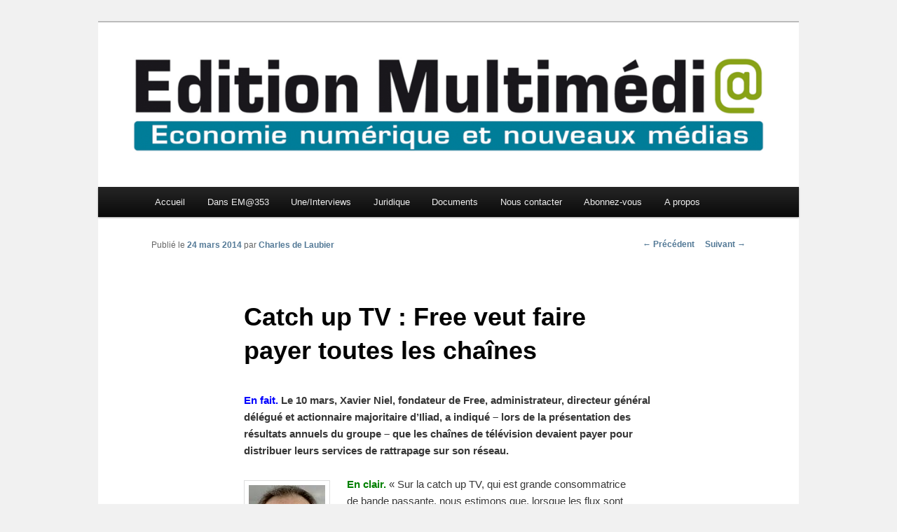

--- FILE ---
content_type: text/html; charset=utf-8
request_url: https://www.google.com/recaptcha/api2/aframe
body_size: 265
content:
<!DOCTYPE HTML><html><head><meta http-equiv="content-type" content="text/html; charset=UTF-8"></head><body><script nonce="a69obFeCrMObfzOcGSl03A">/** Anti-fraud and anti-abuse applications only. See google.com/recaptcha */ try{var clients={'sodar':'https://pagead2.googlesyndication.com/pagead/sodar?'};window.addEventListener("message",function(a){try{if(a.source===window.parent){var b=JSON.parse(a.data);var c=clients[b['id']];if(c){var d=document.createElement('img');d.src=c+b['params']+'&rc='+(localStorage.getItem("rc::a")?sessionStorage.getItem("rc::b"):"");window.document.body.appendChild(d);sessionStorage.setItem("rc::e",parseInt(sessionStorage.getItem("rc::e")||0)+1);localStorage.setItem("rc::h",'1763392908904');}}}catch(b){}});window.parent.postMessage("_grecaptcha_ready", "*");}catch(b){}</script></body></html>

--- FILE ---
content_type: application/javascript
request_url: https://cdn.zlick.it/zlick-paywall-element-2.0.0.js?ver=6.8.3
body_size: 197644
content:
!function(e){var t={};function n(r){if(t[r])return t[r].exports;var i=t[r]={i:r,l:!1,exports:{}};return e[r].call(i.exports,i,i.exports,n),i.l=!0,i.exports}n.m=e,n.c=t,n.d=function(e,t,r){n.o(e,t)||Object.defineProperty(e,t,{enumerable:!0,get:r})},n.r=function(e){"undefined"!=typeof Symbol&&Symbol.toStringTag&&Object.defineProperty(e,Symbol.toStringTag,{value:"Module"}),Object.defineProperty(e,"__esModule",{value:!0})},n.t=function(e,t){if(1&t&&(e=n(e)),8&t)return e;if(4&t&&"object"==typeof e&&e&&e.__esModule)return e;var r=Object.create(null);if(n.r(r),Object.defineProperty(r,"default",{enumerable:!0,value:e}),2&t&&"string"!=typeof e)for(var i in e)n.d(r,i,function(t){return e[t]}.bind(null,i));return r},n.n=function(e){var t=e&&e.__esModule?function(){return e.default}:function(){return e};return n.d(t,"a",t),t},n.o=function(e,t){return Object.prototype.hasOwnProperty.call(e,t)},n.p="/",n(n.s=0)}({0:function(e,t,n){e.exports=n("56d7")},"00ee":function(e,t,n){"use strict";var r={};r[n("b622")("toStringTag")]="z",e.exports="[object z]"===String(r)},"0366":function(e,t,n){"use strict";var r=n("4625"),i=n("59ed"),o=n("40d5"),a=r(r.bind);e.exports=function(e,t){return i(e),void 0===t?e:o?a(e,t):function(){return e.apply(t,arguments)}}},"043b":function(e,t,n){(t=n("24fb")(!1)).push([e.i,"zlick-paywall .form-label-group{position:relative;height:55px;margin-bottom:24px}zlick-paywall .form-label-group input{position:absolute;top:0;left:0;width:100%;height:100%;border:2px solid #e0e0e0;box-sizing:border-box;border-radius:16px;outline:none;padding:16px;background:none;z-index:1;font-size:16px;color:#000}zlick-paywall .form-label-group label{font-style:normal;font-weight:500;font-size:16px;position:absolute;left:16px;top:16px;padding:0 4px;background-color:#fff;color:#828282;transition:.3s}zlick-paywall .form-label-group input:focus+label{top:-8px;left:10px;color:var(--zlick-paywall-primary-color);font-size:14px;font-weight:500;z-index:10}zlick-paywall .form-label-group input:not(:-moz-placeholder-shown)~label{top:-8px;left:10px;mix-blend-mode:normal;z-index:10}zlick-paywall .form-label-group input:not(:placeholder-shown)~label{top:-8px;left:10px;mix-blend-mode:normal;z-index:10}zlick-paywall .form-label-group input:not(:focus){font-size:16px;transition:.3s}zlick-paywall .form-label-group input:not(:focus)~label{color:#828282}zlick-paywall .form-label-group input:focus{font-size:16px;border:2px solid var(--zlick-paywall-primary-color);box-shadow:none;outline:0;transition:.3s}zlick-paywall .form-label-group-button{width:50%!important;float:right;border-radius:20px!important;color:#fff}zlick-paywall .discount-margin{margin:20px}zlick-paywall .discount-input{width:50%!important}",""]),e.exports=t},"049f":function(e,t,n){"use strict";var r=n("177b"),i=n("1c28");e.exports=n("2023")("Set",(function(e){return function(){return e(this,arguments.length>0?arguments[0]:void 0)}}),{add:function(e){return r.def(i(this,"Set"),e=0===e?0:e,e)}},r)},"04d6":function(e,t,n){e.exports=!n("f536")&&!n("ab32")((function(){return 7!=Object.defineProperty(n("445a")("div"),"a",{get:function(){return 7}}).a}))},"04f8":function(e,t,n){"use strict";var r=n("1212"),i=n("d039"),o=n("cfe9").String;e.exports=!!Object.getOwnPropertySymbols&&!i((function(){var e=Symbol("symbol detection");return!o(e)||!(Object(e)instanceof Symbol)||!Symbol.sham&&r&&r<41}))},"05a1":function(e,t,n){var r=n("b4c5").f,i=Function.prototype,o=/^\s*function ([^ (]*)/,a="name";a in i||n("f536")&&r(i,a,{configurable:!0,get:function(){try{return(""+this).match(o)[1]}catch(e){return""}}})},"05b3":function(e,t){e.exports={i_have_a_code:"Ich habe einen Rabattcode",enter_discount_code:"Geben Sie Ihren Rabattcode ein",apply_code:"Anwenden",invalid_email:"Ungültige E-Mail Adresse",something_went_wrong:"Etwas ist schief gelaufen",please_wait:"Bitte warten Sie...",payment_is_successfull:"Die Zahlung war erfolgreich!",email_address:"E-Mail Adresse",create_subscription:"Abonnement erstellen",read_access_email_enter:"Geben Sie die E-Mail-Adresse ein, mit der der Lesezugang erstellt wurde",buy_the_article:"Einzelkauf tätigen",fixed_price:"Festpreis",read_full_article:"Kompletten Artikel lesen",you_will_be_redirected:"Sie werden zum Artikel weitergeleitet",month:"Monat",monthly:"Monatlich",week:"Woche",weekly:"Wöchentlich",year:"Jahr",yearly:"Jährlich",quarter:"Vierteljahr",quarterly:"vierteljährlich",lifetime:"lebenslang",you_will_be_charged_quarterly:"Ihnen werden <strong>%{regular_price}</strong> vierteljährlich berechnet.",you_will_be_charged_promotion_quarterly:"Ihnen werden <strong>%{first_interval_price}</strong> für das erste Vierteljahr und dann <strong>%{regular_price}</strong> ab dem nächsten Vierteljahr berechnet.",promotion_month:"%{regular_price} nach dem ersten Monat",promotion_week:"%{regular_price} nach der ersten Woche",promotion_quarterly:"%{regular_price} nach dem ersten Vierteljahr",promotion_year:"%{regular_price} nach dem ersten Jahr",promotion_lifetime:"%{regular_price} für lebenslangen Zugang",you_will_be_charged_month:"Ihnen werden <strong>%{regular_price}</strong> monatlich berechnet.",you_will_be_charged_week:"Ihnen werden <strong>%{regular_price}</strong> wöchentlich berechnet.",you_will_be_charged_year:"Ihnen werden <strong>%{regular_price}</strong> jährlich berechnet.",you_will_be_charged_promotion_month:"Ihnen werden <strong>%{first_interval_price}</strong> für den ersten Monat und dann <strong>%{regular_price}</strong> ab dem nächsten Monat berechnet.",you_will_be_charged_promotion_week:"Ihnen werden <strong>%{first_interval_price}</strong> für die erste Woche und dann <strong>%{regular_price}</strong> ab der nächsten Woche berechnet.",you_will_be_charged_promotion_year:"Ihnen werden <strong>%{first_interval_price}</strong> für das erste Jahr und dann <strong>%{regular_price}</strong> ab dem nächsten Jahr berechnet.",first_month:"erster Monat",first_week:"erste Woche",first_quarterly:"erstes Vierteljahr",first_year:"erstes Jahr",first_lifetime:"lebenslanger Zugang",add_card_header:"Abonnieren",subs_button_text:"Abonnieren",pay_button_text:"Bezahlen",full_name:"Vollständiger Name",discount_code:"Rabattcode",name_placeholder:"John Doe",pin_too_many_retries:"Sie haben die Anzahl der Wiederholungsversuche überschritten. Bitte versuchen Sie es mit einem neuen Code.",sms_user_timeout:"Sie haben nicht innerhalb des Zeitlimits geantwortet. Bitte versuchen Sie es mit einem neuen Code.",wrong_pincode_sms:"Falscher Pincode, bitte verwenden Sie den zuletzt erhaltenen Pin.",wrong_pincode:"Falscher Pincode, bitte verwenden Sie den zuletzt erhaltenen Pin.",phone_code_not_received:"Haben Sie den Code nicht erhalten? Überprüfen Sie die Nummer und versuchen Sie es erneut.",phone_number_type_integer_only:"Telefonnummer kann nur Ziffern enthalten.",error_with_phonenumber:"Konnte keine SMS senden. Bitte überprüfen Sie Ihre Rufnummer.",verify_code:"Code verifizieren",enter_otp_sent_on:"Geben Sie das einmalige Passwort ein, das auf ",post_enter_otp_sent_on:" gesendet wurde",verify_email:"Überprüfen Sie Ihre E-Mail",confirm_code_button_text:"Bestätigen Sie den Code",send_code_button_text:"Code senden",send_code_by_sms_button_text:"Code per SMS senden",pay_by_card:"Mit Karte bezahlen",phone_number_label:"Telefonnummer",pay_by_mobile:"Bezahlen mit dem Handy",i_am_already_a_subscriber:"Anmelden",already_subscribed_login_instead:"Sie haben bereits ein aktives Abonnement. Bitte melden Sie sich an.",already_a_subscriber:"Sind Sie bereits Abonnent?",login_seperated:"Einloggen",subscribe_now:"Jetzt abonnieren?",subscribe:"Abonnieren",article:"Artikel",subscribe_again:"Erneut abonnieren?",subs_expired:"Ihr Abonnement ist am ",subs_not_on_category:"You dont have subscription for this category content",post_subs_expired:" abgelaufen.",user_not_found:"Sorry, wir konnten keinen aktiven Zugang für diese E-Mail finden.",login:"Anmeldung",phone:"Telefonnummer",phone_required:"Telefonnummer ist erforderlich",email_required:"E-Mail Adresse ist erforderlich",email:"E-Mail",phone_number:"Telefonnummer",check_email:"Bitte überprüfen Sie Ihre Email-Adresse",ZLICK01:"Der Benutzer hat kein ausreichendes Guthaben für die Transaktion",ZLICK02:"Das Telefon wird entweder zu einem anderen Telekommunikationsanbieter verlegt oder geschlossen",ZLICK03:"Überschreitet das zulässige Transaktionslimit",ZLICK04:"Die Transaktion ist nicht erlaubt, Premium-Dienste nicht erlaubt",ZLICK05:"Ein unerwarteter Fehler ist aufgetreten",ZLICK06:"Transaktion fehlgeschlagen. Technischer Fehler",ZLICK07:"Zlick konnte keine Antwort vom Dienstanbieter erhalten",ZLICK08:"Innerhalb der Frist wurde keine Antwort vom Benutzer erhalten",ZLICK09:"Mobilfunkanbieter wird nicht unterstützt oder aktiviert",ZLICK10:"Der Mobilfunkanbieter für die Telefonnummer kann nicht erkannt werden",ZLICK11:"Das Land wird nicht unterstützt",ZLICK12:"Der Zugang ist gesperrt",ZLICK13:"Fehler bei der Verarbeitung der Anfrage. Die angeforderte Ressource ist verboten.",ZLICK14:"Limit überschritten. Zu viele Anfragen.",ZLICK15:"Bereits abonniert.",stripe_error:"Etwas ist schief gelaufen. Bitte laden Sie die Seite neu.",payment_already_made:"Zahlung bereits erfolgt",discount_code_applied:"Der Rabattcode wurde erfolgreich angewendet",discount_code_invalid:"Der Rabattcode ist ungültig",discount_code_expired:"Der Rabattcode ist abgelaufen",discount_code_limit_reached:"Das Nutzungslimit für den Rabattcode wurde erreicht",discount_code_not_found:"Rabattcode nicht gefunden",discount_code_generic_error:"Ungültiger Rabattcode (gelöscht, abgelaufen oder maximale Nutzung erreicht)",login_redirect:"<span class='error'>Sie haben bereits ein aktives Abonnement mit der E-Mail <strong>%{email}</strong>. Bitte melden Sie sich an.</span>"}},"06cf":function(e,t,n){"use strict";var r=n("83ab"),i=n("c65b"),o=n("d1e7"),a=n("5c6c"),s=n("fc6a"),l=n("a04b"),c=n("1a2d"),u=n("0cfb"),p=Object.getOwnPropertyDescriptor;t.f=r?p:function(e,t){if(e=s(e),t=l(t),u)try{return p(e,t)}catch(e){}if(c(e,t))return a(!i(o.f,e,t),e[t])}},"07fa":function(e,t,n){"use strict";var r=n("50c4");e.exports=function(e){return r(e.length)}},"099e":function(e,t){e.exports={i_have_a_code:"Mul on sooduskood",enter_discount_code:"Sisesta sooduskood",apply_code:"Rakenda",invalid_email:"Vale emaili aadress",something_went_wrong:"Midagi läks valesti",please_wait:"Palun oota...",payment_is_successfull:"Maksmine õnnestus!",email_address:"E-posti aadress",create_subscription:"Loo tellimus",read_access_email_enter:"Sisestage lugemisõiguse loonud e-posti aadress",buy_the_article:"ühekordne ost",fixed_price:"püsihind",read_full_article:"Loe kogu artiklit",you_will_be_redirected:"Teid suunatakse artikli juurde",month:"kuu",monthly:"igakuine",week:"nädal",weekly:"iganädalane",year:"aasta",yearly:"aastal",quarter:"kvartal",quarterly:"iga kvartal",lifetime:"eluaegne",promotion_month:"%{regular_price} pärast esimest kuud",promotion_week:"%{regular_price} pärast esimest nädalat",promotion_quarterly:"%{regular_price} pärast esimest kvartalit",promotion_year:"%{regular_price} pärast esimest aastat",promotion_lifetime:"%{regular_price} eluaegseks juurdepääsuks",you_will_be_charged_month:"Teilt võetakse iga kuu <strong>%{regular_price}</strong>.",you_will_be_charged_quarterly:"Teilt võetakse iga kvartal <strong>%{regular_price}</strong>.",you_will_be_charged_week:"Teilt võetakse iga nädal <strong>%{regular_price}</strong>.",you_will_be_charged_year:"Teilt võetakse iga aasta <strong>%{regular_price}</strong>.",you_will_be_charged_lifetime:"Teilt võetakse <strong>%{regular_price}</strong> eluaegseks juurdepääsuks.",you_will_be_charged_promotion_month:"Esimese kuu eest võetakse teilt <strong>%{first_interval_price}</strong> ja alates järgmisest kuust <strong>%{regular_price}</strong>",you_will_be_charged_promotion_quarterly:"Esimese kvartali eest võetakse teilt <strong>%{first_interval_price}</strong> ja alates järgmisest kvartalist <strong>%{regular_price}</strong>",you_will_be_charged_promotion_week:"Esimese nädala eest võetakse teilt <strong>%{first_interval_price}</strong> ja alates järgmisest nädalast <strong>%{regular_price}</strong>",you_will_be_charged_promotion_year:"Esimese aasta eest võetakse teilt <strong>%{first_interval_price}</strong> ja alates järgmisest aastast <strong>%{regular_price}</strong>",you_will_be_charged_promotion_lifetime:"Teilt võetakse <strong>%{first_interval_price}</strong> eluaegseks juurdepääsuks.",first_month:"esimene kuu",first_week:"esimene nädal",first_quarterly:"esimene kvartal",first_year:"esimene aasta",first_lifetime:"eluaegne juurdepääs",add_card_header:"Tellima",subs_button_text:"Telli",pay_button_text:"Maksa",full_name:"Täisnimi",discount_code:"Sooduskood",name_placeholder:"John Doe",post_enter_otp_sent_on:"",post_subs_expired:"",subs_not_on_category:"You dont have subscription for this category content",pin_too_many_retries:"Ületasite katsete arvu. Palun proovige uue koodiga.",sms_user_timeout:"Sessioon on aegunud. Palun proovide uue koodiga.",wrong_pincode_sms:"Vale kinnituskood. Palun kasutage viimast saadetud koodi.",wrong_pincode:"Vale kinnituskood. Palun kasutage viimast saadetud koodi.",phone_code_not_received:"Ei saanud koodi? Palun kontrollige oma telefoninumbrit ning proovige uuesti.",phone_number_type_integer_only:"Telefoninumber tohib koosneda ainult numbritest.",error_with_phonenumber:"SMSi saatmine ebaõnnestus. Palun kontrollige oma mobiilinumbrit.",verify_code:"Kinnita kood",enter_otp_sent_on:"Sisestage ühekordne saadetud salasõna",verify_email:"Kinnita e-post",confirm_code_button_text:"Kinnita kood",send_code_button_text:"Saada kood",send_code_by_sms_button_text:"Saada kood SMS-iga",pay_by_card:"Maksa kaardiga",phone_number_label:"Telefoninumber",pay_by_mobile:"Maksa mobiiliga",i_am_already_a_subscriber:"Logi sisse",already_subscribed_login_instead:"Oled juba tellija. Palun logi sisse.",already_a_subscriber:"Juba tellija?",login_seperated:"Logi sisse",subscribe_now:"Telli kohe?",subscribe:"Telli",article:"Artikkel",subscribe_again:"Telli uuesti?",subs_expired:"Teie tellimus on aegunud ",user_not_found:"Vabandust, me ei leidnud sellele e-postile ligipääsu.",login:"Logi sisse",phone:"Telefoninumber",phone_required:"Telefoninumber on kohustuslik",email_required:"E-posti aadress on kohustuslik",email:"E-post",phone_number:"Telefoninumber",check_email:"Palun kontrollige oma e-posti aadressi",ZLICK01:"Kasutajal ei ole tehingu jaoks piisavalt krediiti",ZLICK02:"Telefon kolitakse teise telekasse või suletakse",ZLICK03:"Ületab lubatud tehingute limiiti",ZLICK04:"Tehing pole lubatud, lisateenused pole lubatud",ZLICK05:"Ilmnes ootamatu viga",ZLICK06:"Tehing ebaõnnestus. Tehniline viga.",ZLICK07:"Zlick ei saanud teenusepakkujalt vastust",ZLICK08:"Ajapiiranguga kasutajalt vastust ei saadud",ZLICK09:"Operaatorit ei toetata ega lubata",ZLICK10:"Telefoninumbri operaatorit ei õnnestunud tuvastada",ZLICK11:"Riiki ei toetata",ZLICK12:"Juurdepääs on blokeeritud",ZLICK13:"Viga taotluse töötlemisel. Taotletud ressurss on keelatud.",ZLICK14:"Limiit ületatud. Liiga palju taotlusi.",ZLICK15:"Juba tellitud.",stripe_error:"Midagi läks valesti. Palun laadi leht uuesti.",payment_already_made:"Makse on juba tehtud",discount_code_applied:"Sooduskood rakendati edukalt",discount_code_invalid:"Sooduskood ei ole kehtiv",discount_code_expired:"Sooduskood on aegunud",discount_code_limit_reached:"Sooduskoodi kasutamise limiit on saavutatud",discount_code_not_found:"Sooduskoodi ei leitud",discount_code_generic_error:"Kehtetu sooduskood (kustutatud, aegunud või maksimaalne limiit saavutatud)",login_redirect:"<span class='error'>Teil on juba aktiivne tellimus e-posti aadressiga <strong>%{email}</strong>. Palun logige sisse.</span>"}},"0a06":function(e,t,n){"use strict";var r=n("c532"),i=n("30b5"),o=n("f6b4"),a=n("5270"),s=n("4a7b"),l=n("848b"),c=l.validators;function u(e){this.defaults=e,this.interceptors={request:new o,response:new o}}u.prototype.request=function(e){"string"==typeof e?(e=arguments[1]||{}).url=arguments[0]:e=e||{},(e=s(this.defaults,e)).method?e.method=e.method.toLowerCase():this.defaults.method?e.method=this.defaults.method.toLowerCase():e.method="get";var t=e.transitional;void 0!==t&&l.assertOptions(t,{silentJSONParsing:c.transitional(c.boolean,"1.0.0"),forcedJSONParsing:c.transitional(c.boolean,"1.0.0"),clarifyTimeoutError:c.transitional(c.boolean,"1.0.0")},!1);var n=[],r=!0;this.interceptors.request.forEach((function(t){"function"==typeof t.runWhen&&!1===t.runWhen(e)||(r=r&&t.synchronous,n.unshift(t.fulfilled,t.rejected))}));var i,o=[];if(this.interceptors.response.forEach((function(e){o.push(e.fulfilled,e.rejected)})),!r){var u=[a,void 0];for(Array.prototype.unshift.apply(u,n),u=u.concat(o),i=Promise.resolve(e);u.length;)i=i.then(u.shift(),u.shift());return i}for(var p=e;n.length;){var d=n.shift(),m=n.shift();try{p=d(p)}catch(e){m(e);break}}try{i=a(p)}catch(e){return Promise.reject(e)}for(;o.length;)i=i.then(o.shift(),o.shift());return i},u.prototype.getUri=function(e){return e=s(this.defaults,e),i(e.url,e.params,e.paramsSerializer).replace(/^\?/,"")},r.forEach(["delete","get","head","options"],(function(e){u.prototype[e]=function(t,n){return this.request(s(n||{},{method:e,url:t,data:(n||{}).data}))}})),r.forEach(["post","put","patch"],(function(e){u.prototype[e]=function(t,n,r){return this.request(s(r||{},{method:e,url:t,data:n}))}})),e.exports=u},"0cb7":function(e,t,n){var r=n("a604");e.exports=function(e){if(!r(e))throw TypeError(e+" is not an object!");return e}},"0cfb":function(e,t,n){"use strict";var r=n("83ab"),i=n("d039"),o=n("cc12");e.exports=!r&&!i((function(){return 7!==Object.defineProperty(o("div"),"a",{get:function(){return 7}}).a}))},"0d51":function(e,t,n){"use strict";var r=String;e.exports=function(e){try{return r(e)}catch(e){return"Object"}}},"0df6":function(e,t,n){"use strict";e.exports=function(e){return function(t){return e.apply(null,t)}}},"0e8d":function(e,t,n){var r=n("f14b"),i=n("a8f2").concat("length","prototype");t.f=Object.getOwnPropertyNames||function(e){return r(e,i)}},"0f10":function(e,t,n){"use strict";var r=n("e3e2");n("78b8")({target:"RegExp",proto:!0,forced:r!==/./.exec},{exec:r})},1212:function(e,t,n){"use strict";var r,i,o=n("cfe9"),a=n("b5db"),s=o.process,l=o.Deno,c=s&&s.versions||l&&l.version,u=c&&c.v8;u&&(i=(r=u.split("."))[0]>0&&r[0]<4?1:+(r[0]+r[1])),!i&&a&&((!(r=a.match(/Edge\/(\d+)/))||r[1]>=74)&&((r=a.match(/Chrome\/(\d+)/))&&(i=+r[1]))),e.exports=i},"13d2":function(e,t,n){"use strict";var r=n("e330"),i=n("d039"),o=n("1626"),a=n("1a2d"),s=n("83ab"),l=n("5e77").CONFIGURABLE,c=n("8925"),u=n("69f3"),p=u.enforce,d=u.get,m=String,f=Object.defineProperty,h=r("".slice),g=r("".replace),_=r([].join),v=s&&!i((function(){return 8!==f((function(){}),"length",{value:8}).length})),y=String(String).split("String"),b=e.exports=function(e,t,n){"Symbol("===h(m(t),0,7)&&(t="["+g(m(t),/^Symbol\(([^)]*)\).*$/,"$1")+"]"),n&&n.getter&&(t="get "+t),n&&n.setter&&(t="set "+t),(!a(e,"name")||l&&e.name!==t)&&(s?f(e,"name",{value:t,configurable:!0}):e.name=t),v&&n&&a(n,"arity")&&e.length!==n.arity&&f(e,"length",{value:n.arity});try{n&&a(n,"constructor")&&n.constructor?s&&f(e,"prototype",{writable:!1}):e.prototype&&(e.prototype=void 0)}catch(e){}var r=p(e);return a(r,"source")||(r.source=_(y,"string"==typeof t?t:"")),e};Function.prototype.toString=b((function(){return o(this)&&d(this).source||c(this)}),"toString")},"14d9":function(e,t,n){"use strict";var r=n("23e7"),i=n("7b0b"),o=n("07fa"),a=n("3a34"),s=n("3511");r({target:"Array",proto:!0,arity:1,forced:n("d039")((function(){return 4294967297!==[].push.call({length:4294967296},1)}))||!function(){try{Object.defineProperty([],"length",{writable:!1}).push()}catch(e){return e instanceof TypeError}}()},{push:function(e){var t=i(this),n=o(t),r=arguments.length;s(n+r);for(var l=0;l<r;l++)t[n]=arguments[l],n++;return a(t,n),n}})},"15a8":function(e,t,n){var r=n("a0d7");r.__esModule&&(r=r.default),"string"==typeof r&&(r=[[e.i,r,""]]),r.locals&&(e.exports=r.locals),(0,n("499e").default)("8afee966",r,!0,{sourceMap:!1,shadowMode:!1})},1626:function(e,t,n){"use strict";var r="object"==typeof document&&document.all;e.exports=void 0===r&&void 0!==r?function(e){return"function"==typeof e||e===r}:function(e){return"function"==typeof e}},"177b":function(e,t,n){"use strict";var r=n("b4c5").f,i=n("2b9f"),o=n("f5d1"),a=n("b1c5"),s=n("c21e"),l=n("c352"),c=n("bc20"),u=n("534b"),p=n("3b8f"),d=n("f536"),m=n("d41a").fastKey,f=n("1c28"),h=d?"_s":"size",g=function(e,t){var n,r=m(t);if("F"!==r)return e._i[r];for(n=e._f;n;n=n.n)if(n.k==t)return n};e.exports={getConstructor:function(e,t,n,c){var u=e((function(e,r){s(e,u,t,"_i"),e._t=t,e._i=i(null),e._f=void 0,e._l=void 0,e[h]=0,null!=r&&l(r,n,e[c],e)}));return o(u.prototype,{clear:function(){for(var e=f(this,t),n=e._i,r=e._f;r;r=r.n)r.r=!0,r.p&&(r.p=r.p.n=void 0),delete n[r.i];e._f=e._l=void 0,e[h]=0},delete:function(e){var n=f(this,t),r=g(n,e);if(r){var i=r.n,o=r.p;delete n._i[r.i],r.r=!0,o&&(o.n=i),i&&(i.p=o),n._f==r&&(n._f=i),n._l==r&&(n._l=o),n[h]--}return!!r},forEach:function(e){f(this,t);for(var n,r=a(e,arguments.length>1?arguments[1]:void 0,3);n=n?n.n:this._f;)for(r(n.v,n.k,this);n&&n.r;)n=n.p},has:function(e){return!!g(f(this,t),e)}}),d&&r(u.prototype,"size",{get:function(){return f(this,t)[h]}}),u},def:function(e,t,n){var r,i,o=g(e,t);return o?o.v=n:(e._l=o={i:i=m(t,!0),k:t,v:n,p:r=e._l,n:void 0,r:!1},e._f||(e._f=o),r&&(r.n=o),e[h]++,"F"!==i&&(e._i[i]=o)),e},getEntry:g,setStrong:function(e,t,n){c(e,t,(function(e,n){this._t=f(e,t),this._k=n,this._l=void 0}),(function(){for(var e=this,t=e._k,n=e._l;n&&n.r;)n=n.p;return e._t&&(e._l=n=n?n.n:e._t._f)?u(0,"keys"==t?n.k:"values"==t?n.v:[n.k,n.v]):(e._t=void 0,u(1))}),n?"entries":"values",!n,!0),p(t)}}},1880:function(e,t,n){var r=n("a604"),i=n("0cb7"),o=function(e,t){if(i(e),!r(t)&&null!==t)throw TypeError(t+": can't set as prototype!")};e.exports={set:Object.setPrototypeOf||("__proto__"in{}?function(e,t,r){try{(r=n("b1c5")(Function.call,n("583b").f(Object.prototype,"__proto__").set,2))(e,[]),t=!(e instanceof Array)}catch(e){t=!0}return function(e,n){return o(e,n),t?e.__proto__=n:r(e,n),e}}({},!1):void 0),check:o}},"18f4":function(e,t,n){var r=n("f1dc"),i=Math.max,o=Math.min;e.exports=function(e,t){return(e=r(e))<0?i(e+t,0):o(e,t)}},"19aa":function(e,t,n){"use strict";var r=n("3a9b"),i=TypeError;e.exports=function(e,t){if(r(t,e))return e;throw new i("Incorrect invocation")}},"19d8":function(e,t,n){var r=n("e0de"),i=n("3ebf");e.exports=function(e){return r(i(e))}},"1a2d":function(e,t,n){"use strict";var r=n("e330"),i=n("7b0b"),o=r({}.hasOwnProperty);e.exports=Object.hasOwn||function(e,t){return o(i(e),t)}},"1bae":function(e,t,n){for(var r=n("4838"),i=n("de24"),o=n("73fc"),a=n("b5f8"),s=n("b2b8"),l=n("7c04"),c=n("c0a0"),u=c("iterator"),p=c("toStringTag"),d=l.Array,m={CSSRuleList:!0,CSSStyleDeclaration:!1,CSSValueList:!1,ClientRectList:!1,DOMRectList:!1,DOMStringList:!1,DOMTokenList:!0,DataTransferItemList:!1,FileList:!1,HTMLAllCollection:!1,HTMLCollection:!1,HTMLFormElement:!1,HTMLSelectElement:!1,MediaList:!0,MimeTypeArray:!1,NamedNodeMap:!1,NodeList:!0,PaintRequestList:!1,Plugin:!1,PluginArray:!1,SVGLengthList:!1,SVGNumberList:!1,SVGPathSegList:!1,SVGPointList:!1,SVGStringList:!1,SVGTransformList:!1,SourceBufferList:!1,StyleSheetList:!0,TextTrackCueList:!1,TextTrackList:!1,TouchList:!1},f=i(m),h=0;h<f.length;h++){var g,_=f[h],v=m[_],y=a[_],b=y&&y.prototype;if(b&&(b[u]||s(b,u,d),b[p]||s(b,p,_),l[_]=d,v))for(g in r)b[g]||o(b,g,r[g],!0)}},"1be4":function(e,t,n){"use strict";var r=n("d066");e.exports=r("document","documentElement")},"1c28":function(e,t,n){var r=n("a604");e.exports=function(e,t){if(!r(e)||e._t!==t)throw TypeError("Incompatible receiver, "+t+" required!");return e}},"1d2b":function(e,t,n){"use strict";e.exports=function(e,t){return function(){for(var n=new Array(arguments.length),r=0;r<n.length;r++)n[r]=arguments[r];return e.apply(t,n)}}},"1d80":function(e,t,n){"use strict";var r=n("7234"),i=TypeError;e.exports=function(e){if(r(e))throw new i("Can't call method on "+e);return e}},"1dfd":function(e,t,n){var r=n("a604"),i=n("2b33"),o=n("c0a0")("match");e.exports=function(e){var t;return r(e)&&(void 0!==(t=e[o])?!!t:"RegExp"==i(e))}},"1e9e":function(e,t,n){var r=n("620f")("keys"),i=n("7952");e.exports=function(e){return r[e]||(r[e]=i(e))}},2023:function(e,t,n){"use strict";var r=n("b5f8"),i=n("78b8"),o=n("73fc"),a=n("f5d1"),s=n("d41a"),l=n("c352"),c=n("c21e"),u=n("a604"),p=n("ab32"),d=n("abe0"),m=n("8416"),f=n("f48e");e.exports=function(e,t,n,h,g,_){var v=r[e],y=v,b=g?"set":"add",A=y&&y.prototype,w={},k=function(e){var t=A[e];o(A,e,"delete"==e||"has"==e?function(e){return!(_&&!u(e))&&t.call(this,0===e?0:e)}:"get"==e?function(e){return _&&!u(e)?void 0:t.call(this,0===e?0:e)}:"add"==e?function(e){return t.call(this,0===e?0:e),this}:function(e,n){return t.call(this,0===e?0:e,n),this})};if("function"==typeof y&&(_||A.forEach&&!p((function(){(new y).entries().next()})))){var C=new y,x=C[b](_?{}:-0,1)!=C,I=p((function(){C.has(1)})),P=d((function(e){new y(e)})),E=!_&&p((function(){for(var e=new y,t=5;t--;)e[b](t,t);return!e.has(-0)}));P||((y=t((function(t,n){c(t,y,e);var r=f(new v,t,y);return null!=n&&l(n,g,r[b],r),r}))).prototype=A,A.constructor=y),(I||E)&&(k("delete"),k("has"),g&&k("get")),(E||x)&&k(b),_&&A.clear&&delete A.clear}else y=h.getConstructor(t,e,g,b),a(y.prototype,n),s.NEED=!0;return m(y,e),w[e]=y,i(i.G+i.W+i.F*(y!=v),w),_||h.setStrong(y,e,g),y}},2266:function(e,t,n){"use strict";var r=n("0366"),i=n("c65b"),o=n("825a"),a=n("0d51"),s=n("e95a"),l=n("07fa"),c=n("3a9b"),u=n("9a1f"),p=n("35a1"),d=n("2a62"),m=TypeError,f=function(e,t){this.stopped=e,this.result=t},h=f.prototype;e.exports=function(e,t,n){var g,_,v,y,b,A,w,k=n&&n.that,C=!(!n||!n.AS_ENTRIES),x=!(!n||!n.IS_RECORD),I=!(!n||!n.IS_ITERATOR),P=!(!n||!n.INTERRUPTED),E=r(t,k),S=function(e){return g&&d(g,"normal"),new f(!0,e)},T=function(e){return C?(o(e),P?E(e[0],e[1],S):E(e[0],e[1])):P?E(e,S):E(e)};if(x)g=e.iterator;else if(I)g=e;else{if(!(_=p(e)))throw new m(a(e)+" is not iterable");if(s(_)){for(v=0,y=l(e);y>v;v++)if((b=T(e[v]))&&c(h,b))return b;return new f(!1)}g=u(e,_)}for(A=x?e.next:g.next;!(w=i(A,g)).done;){try{b=T(w.value)}catch(e){d(g,"throw",e)}if("object"==typeof b&&b&&c(h,b))return b}return new f(!1)}},"23cb":function(e,t,n){"use strict";var r=n("5926"),i=Math.max,o=Math.min;e.exports=function(e,t){var n=r(e);return n<0?i(n+t,0):o(n,t)}},"23e7":function(e,t,n){"use strict";var r=n("cfe9"),i=n("06cf").f,o=n("9112"),a=n("cb2d"),s=n("6374"),l=n("e893"),c=n("94ca");e.exports=function(e,t){var n,u,p,d,m,f=e.target,h=e.global,g=e.stat;if(n=h?r:g?r[f]||s(f,{}):r[f]&&r[f].prototype)for(u in t){if(d=t[u],e.dontCallGetSet?p=(m=i(n,u))&&m.value:p=n[u],!c(h?u:f+(g?".":"#")+u,e.forced)&&void 0!==p){if(typeof d==typeof p)continue;l(d,p)}(e.sham||p&&p.sham)&&o(d,"sham",!0),a(n,u,d,e)}}},"241c":function(e,t,n){"use strict";var r=n("ca84"),i=n("7839").concat("length","prototype");t.f=Object.getOwnPropertyNames||function(e){return r(e,i)}},2444:function(e,t,n){"use strict";(function(t){var r=n("c532"),i=n("c8af"),o=n("387f"),a={"Content-Type":"application/x-www-form-urlencoded"};function s(e,t){!r.isUndefined(e)&&r.isUndefined(e["Content-Type"])&&(e["Content-Type"]=t)}var l={transitional:{silentJSONParsing:!0,forcedJSONParsing:!0,clarifyTimeoutError:!1},adapter:function(){var e;return("undefined"!=typeof XMLHttpRequest||void 0!==t&&"[object process]"===Object.prototype.toString.call(t))&&(e=n("b50d")),e}(),transformRequest:[function(e,t){return i(t,"Accept"),i(t,"Content-Type"),r.isFormData(e)||r.isArrayBuffer(e)||r.isBuffer(e)||r.isStream(e)||r.isFile(e)||r.isBlob(e)?e:r.isArrayBufferView(e)?e.buffer:r.isURLSearchParams(e)?(s(t,"application/x-www-form-urlencoded;charset=utf-8"),e.toString()):r.isObject(e)||t&&"application/json"===t["Content-Type"]?(s(t,"application/json"),function(e,t,n){if(r.isString(e))try{return(t||JSON.parse)(e),r.trim(e)}catch(e){if("SyntaxError"!==e.name)throw e}return(n||JSON.stringify)(e)}(e)):e}],transformResponse:[function(e){var t=this.transitional,n=t&&t.silentJSONParsing,i=t&&t.forcedJSONParsing,a=!n&&"json"===this.responseType;if(a||i&&r.isString(e)&&e.length)try{return JSON.parse(e)}catch(e){if(a){if("SyntaxError"===e.name)throw o(e,this,"E_JSON_PARSE");throw e}}return e}],timeout:0,xsrfCookieName:"XSRF-TOKEN",xsrfHeaderName:"X-XSRF-TOKEN",maxContentLength:-1,maxBodyLength:-1,validateStatus:function(e){return e>=200&&e<300},headers:{common:{Accept:"application/json, text/plain, */*"}}};r.forEach(["delete","get","head"],(function(e){l.headers[e]={}})),r.forEach(["post","put","patch"],(function(e){l.headers[e]=r.merge(a)})),e.exports=l}).call(this,n("4362"))},"24fb":function(e,t,n){"use strict";function r(e,t){var n=e[1]||"",r=e[3];if(!r)return n;if(t&&"function"==typeof btoa){var i=function(e){var t=btoa(unescape(encodeURIComponent(JSON.stringify(e)))),n="sourceMappingURL=data:application/json;charset=utf-8;base64,".concat(t);return"/*# ".concat(n," */")}(r),o=r.sources.map((function(e){return"/*# sourceURL=".concat(r.sourceRoot||"").concat(e," */")}));return[n].concat(o).concat([i]).join("\n")}return[n].join("\n")}e.exports=function(e){var t=[];return t.toString=function(){return this.map((function(t){var n=r(t,e);return t[2]?"@media ".concat(t[2]," {").concat(n,"}"):n})).join("")},t.i=function(e,n,r){"string"==typeof e&&(e=[[null,e,""]]);var i={};if(r)for(var o=0;o<this.length;o++){var a=this[o][0];null!=a&&(i[a]=!0)}for(var s=0;s<e.length;s++){var l=[].concat(e[s]);r&&i[l[0]]||(n&&(l[2]?l[2]="".concat(n," and ").concat(l[2]):l[2]=n),t.push(l))}},t}},"289e":function(e,t){!function(e,t){"use strict";function n(){var e=x.splice(0,x.length);for(We=0;e.length;)e.shift().call(null,e.shift())}function r(e,t){for(var n=0,r=e.length;n<r;n++)f(e[n],t)}function i(e){return function(t){Be(t)&&(f(t,e),oe.length&&r(t.querySelectorAll(oe),e))}}function o(e){var t=Fe.call(e,"is"),n=e.nodeName.toUpperCase(),r=se.call(re,t?ee+t.toUpperCase():$+n);return t&&-1<r&&!a(n,t)?-1:r}function a(e,t){return-1<oe.indexOf(e+'[is="'+t+'"]')}function s(e){var t=e.currentTarget,n=e.attrChange,r=e.attrName,i=e.target,o=e[Y]||2,a=e[J]||3;!rt||i&&i!==t||!t[F]||"style"===r||e.prevValue===e.newValue&&(""!==e.newValue||n!==o&&n!==a)||t[F](r,n===o?null:e.prevValue,n===a?null:e.newValue)}function l(e){var t=i(e);return function(e){x.push(t,e.target),We&&clearTimeout(We),We=setTimeout(n,1)}}function c(e){nt&&(nt=!1,e.currentTarget.removeEventListener(W,c)),oe.length&&r((e.target||w).querySelectorAll(oe),e.detail===Q?Q:N),ze&&function(){for(var e,t=0,n=De.length;t<n;t++)e=De[t],ae.contains(e)||(n--,De.splice(t--,1),f(e,Q))}()}function u(e,t){var n=this;Ue.call(n,e,t),I.call(n,{target:n})}function p(e,t,n){var r=t.apply(e,n),i=o(r);return-1<i&&j(r,ie[i]),n.pop()&&oe.length&&function(e){for(var t,n=0,r=e.length;n<r;n++)t=e[n],j(t,ie[o(t)])}(r.querySelectorAll(oe)),r}function d(e,t){Te(e,t),S?S.observe(e,Je):(tt&&(e.setAttribute=u,e[B]=E(e),e[D](X,I)),e[D](V,s)),e[Z]&&rt&&(e.created=!0,e[Z](),e.created=!1)}function m(e){throw new Error("A "+e+" type is already registered")}function f(e,t){var n,r,i=o(e);-1<i&&!Qe.call(e,"TEMPLATE")&&(M(e,ie[i]),i=0,t!==N||e[N]?t!==Q||e[Q]||(e[N]=!1,e[Q]=!0,r="disconnected",i=1):(e[Q]=!1,e[N]=!0,r="connected",i=1,ze&&se.call(De,e)<0&&De.push(e)),i&&(n=e[t+K]||e[r+K])&&n.call(e))}function h(){}function g(e,t,n){var r=n&&n[q]||"",i=t.prototype,o=Se(i),a=t.observedAttributes||de,s={prototype:o};Le(o,Z,{value:function(){if(Ce)Ce=!1;else if(!this[ve]){this[ve]=!0,new t(this),i[Z]&&i[Z].call(this);var e=xe[Pe.get(t)];(!be||e.create.length>1)&&y(this)}}}),Le(o,F,{value:function(e){-1<se.call(a,e)&&i[F]&&i[F].apply(this,arguments)}}),i[R]&&Le(o,H,{value:i[R]}),i[U]&&Le(o,G,{value:i[U]}),r&&(s[q]=r),e=e.toUpperCase(),xe[e]={constructor:t,create:r?[r,Ee(e)]:[e]},Pe.set(t,e),w[z](e.toLowerCase(),s),b(e),Ie[e].r()}function _(e){var t=xe[e.toUpperCase()];return t&&t.constructor}function v(e){return"string"==typeof e?e:e&&e.is||""}function y(e){for(var t,n=e[F],r=n?e.attributes:de,i=r.length;i--;)t=r[i],n.call(e,t.name||t.nodeName,null,t.value||t.nodeValue)}function b(e){return(e=e.toUpperCase())in Ie||(Ie[e]={},Ie[e].p=new ke((function(t){Ie[e].r=t}))),Ie[e].p}function A(){ye&&delete e.customElements,pe(e,"customElements",{configurable:!0,value:new h}),pe(e,"CustomElementRegistry",{configurable:!0,value:h});for(var t=C.get(/^HTML[A-Z]*[a-z]/),n=t.length;n--;function(t){var n=e[t];if(n){e[t]=function(e){var t,r;return e||(e=this),e[ve]||(Ce=!0,t=xe[Pe.get(e.constructor)],(e=(r=be&&1===t.create.length)?Reflect.construct(n,de,t.constructor):w.createElement.apply(w,t.create))[ve]=!0,Ce=!1,r||y(e)),e},e[t].prototype=n.prototype;try{n.prototype.constructor=e[t]}catch(r){pe(n,ve,{value:e[t]})}}}(t[n]));w.createElement=function(e,t){var n=v(t);return n?Ye.call(this,e,Ee(n)):Ye.call(this,e)},Xe||(et=!0,w[z](""))}var w=e.document,k=e.Object,C=function(e){var t,n,r,i,o=/^[A-Z]+[a-z]/,a=function(e,t){(t=t.toLowerCase())in s||(s[e]=(s[e]||[]).concat(t),s[t]=s[t.toUpperCase()]=e)},s=(k.create||k)(null),l={};for(n in e)for(i in e[n])for(r=e[n][i],s[i]=r,t=0;t<r.length;t++)s[r[t].toLowerCase()]=s[r[t].toUpperCase()]=i;return l.get=function(e){return"string"==typeof e?s[e]||(o.test(e)?[]:""):function(e){var t,n=[];for(t in s)e.test(t)&&n.push(t);return n}(e)},l.set=function(e,t){return o.test(e)?a(e,t):a(t,e),l},l}({collections:{HTMLAllCollection:["all"],HTMLCollection:["forms"],HTMLFormControlsCollection:["elements"],HTMLOptionsCollection:["options"]},elements:{Element:["element"],HTMLAnchorElement:["a"],HTMLAppletElement:["applet"],HTMLAreaElement:["area"],HTMLAttachmentElement:["attachment"],HTMLAudioElement:["audio"],HTMLBRElement:["br"],HTMLBaseElement:["base"],HTMLBodyElement:["body"],HTMLButtonElement:["button"],HTMLCanvasElement:["canvas"],HTMLContentElement:["content"],HTMLDListElement:["dl"],HTMLDataElement:["data"],HTMLDataListElement:["datalist"],HTMLDetailsElement:["details"],HTMLDialogElement:["dialog"],HTMLDirectoryElement:["dir"],HTMLDivElement:["div"],HTMLDocument:["document"],HTMLElement:["element","abbr","address","article","aside","b","bdi","bdo","cite","code","command","dd","dfn","dt","em","figcaption","figure","footer","header","i","kbd","mark","nav","noscript","rp","rt","ruby","s","samp","section","small","strong","sub","summary","sup","u","var","wbr"],HTMLEmbedElement:["embed"],HTMLFieldSetElement:["fieldset"],HTMLFontElement:["font"],HTMLFormElement:["form"],HTMLFrameElement:["frame"],HTMLFrameSetElement:["frameset"],HTMLHRElement:["hr"],HTMLHeadElement:["head"],HTMLHeadingElement:["h1","h2","h3","h4","h5","h6"],HTMLHtmlElement:["html"],HTMLIFrameElement:["iframe"],HTMLImageElement:["img"],HTMLInputElement:["input"],HTMLKeygenElement:["keygen"],HTMLLIElement:["li"],HTMLLabelElement:["label"],HTMLLegendElement:["legend"],HTMLLinkElement:["link"],HTMLMapElement:["map"],HTMLMarqueeElement:["marquee"],HTMLMediaElement:["media"],HTMLMenuElement:["menu"],HTMLMenuItemElement:["menuitem"],HTMLMetaElement:["meta"],HTMLMeterElement:["meter"],HTMLModElement:["del","ins"],HTMLOListElement:["ol"],HTMLObjectElement:["object"],HTMLOptGroupElement:["optgroup"],HTMLOptionElement:["option"],HTMLOutputElement:["output"],HTMLParagraphElement:["p"],HTMLParamElement:["param"],HTMLPictureElement:["picture"],HTMLPreElement:["pre"],HTMLProgressElement:["progress"],HTMLQuoteElement:["blockquote","q","quote"],HTMLScriptElement:["script"],HTMLSelectElement:["select"],HTMLShadowElement:["shadow"],HTMLSlotElement:["slot"],HTMLSourceElement:["source"],HTMLSpanElement:["span"],HTMLStyleElement:["style"],HTMLTableCaptionElement:["caption"],HTMLTableCellElement:["td","th"],HTMLTableColElement:["col","colgroup"],HTMLTableElement:["table"],HTMLTableRowElement:["tr"],HTMLTableSectionElement:["thead","tbody","tfoot"],HTMLTemplateElement:["template"],HTMLTextAreaElement:["textarea"],HTMLTimeElement:["time"],HTMLTitleElement:["title"],HTMLTrackElement:["track"],HTMLUListElement:["ul"],HTMLUnknownElement:["unknown","vhgroupv","vkeygen"],HTMLVideoElement:["video"]},nodes:{Attr:["node"],Audio:["audio"],CDATASection:["node"],CharacterData:["node"],Comment:["#comment"],Document:["#document"],DocumentFragment:["#document-fragment"],DocumentType:["node"],HTMLDocument:["#document"],Image:["img"],Option:["option"],ProcessingInstruction:["node"],ShadowRoot:["#shadow-root"],Text:["#text"],XMLDocument:["xml"]}});"object"!=typeof t&&(t={type:t||"auto"});var x,I,P,E,S,T,M,j,O,z="registerElement",L=1e5*e.Math.random()>>0,B="__"+z+L,D="addEventListener",N="attached",K="Callback",Q="detached",q="extends",F="attributeChanged"+K,H=N+K,R="connected"+K,U="disconnected"+K,Z="created"+K,G=Q+K,Y="ADDITION",J="REMOVAL",V="DOMAttrModified",W="DOMContentLoaded",X="DOMSubtreeModified",$="<",ee="=",te=/^[A-Z][._A-Z0-9]*-[-._A-Z0-9]*$/,ne=["ANNOTATION-XML","COLOR-PROFILE","FONT-FACE","FONT-FACE-SRC","FONT-FACE-URI","FONT-FACE-FORMAT","FONT-FACE-NAME","MISSING-GLYPH"],re=[],ie=[],oe="",ae=w.documentElement,se=re.indexOf||function(e){for(var t=this.length;t--&&this[t]!==e;);return t},le=k.prototype,ce=le.hasOwnProperty,ue=le.isPrototypeOf,pe=k.defineProperty,de=[],me=k.getOwnPropertyDescriptor,fe=k.getOwnPropertyNames,he=k.getPrototypeOf,ge=k.setPrototypeOf,_e=!!k.__proto__,ve="__dreCEv1",ye=e.customElements,be=!/^force/.test(t.type)&&!!(ye&&ye.define&&ye.get&&ye.whenDefined),Ae=k.create||k,we=e.Map||function(){var e,t=[],n=[];return{get:function(e){return n[se.call(t,e)]},set:function(r,i){(e=se.call(t,r))<0?n[t.push(r)-1]=i:n[e]=i}}},ke=e.Promise||function(e){function t(e){for(r=!0;n.length;)n.shift()(e)}var n=[],r=!1,i={catch:function(){return i},then:function(e){return n.push(e),r&&setTimeout(t,1),i}};return e(t),i},Ce=!1,xe=Ae(null),Ie=Ae(null),Pe=new we,Ee=function(e){return e.toLowerCase()},Se=k.create||function e(t){return t?(e.prototype=t,new e):this},Te=ge||(_e?function(e,t){return e.__proto__=t,e}:fe&&me?function(){function e(e,t){for(var n,r=fe(t),i=0,o=r.length;i<o;i++)n=r[i],ce.call(e,n)||pe(e,n,me(t,n))}return function(t,n){do{e(t,n)}while((n=he(n))&&!ue.call(n,t));return t}}():function(e,t){for(var n in t)e[n]=t[n];return e}),Me=e.MutationObserver||e.WebKitMutationObserver,je=e.HTMLAnchorElement,Oe=(e.HTMLElement||e.Element||e.Node).prototype,ze=!ue.call(Oe,ae),Le=ze?function(e,t,n){return e[t]=n.value,e}:pe,Be=ze?function(e){return 1===e.nodeType}:function(e){return ue.call(Oe,e)},De=ze&&[],Ne=Oe.attachShadow,Ke=Oe.cloneNode,Qe=Oe.closest||function(e){for(var t=this;t&&t.nodeName!==e;)t=t.parentNode;return t},qe=Oe.dispatchEvent,Fe=Oe.getAttribute,He=Oe.hasAttribute,Re=Oe.removeAttribute,Ue=Oe.setAttribute,Ze=w.createElement,Ge=w.importNode,Ye=Ze,Je=Me&&{attributes:!0,characterData:!0,attributeOldValue:!0},Ve=Me||function(e){tt=!1,ae.removeEventListener(V,Ve)},We=0,Xe=z in w&&!/^force-all/.test(t.type),$e=!0,et=!1,tt=!0,nt=!0,rt=!0;if(Me&&((O=w.createElement("div")).innerHTML="<div><div></div></div>",new Me((function(e,t){if(e[0]&&"childList"==e[0].type&&!e[0].removedNodes[0].childNodes.length){var n=(O=me(Oe,"innerHTML"))&&O.set;n&&pe(Oe,"innerHTML",{set:function(e){for(;this.lastChild;)this.removeChild(this.lastChild);n.call(this,e)}})}t.disconnect(),O=null})).observe(O,{childList:!0,subtree:!0}),O.innerHTML=""),Xe||(ge||_e?(M=function(e,t){ue.call(t,e)||d(e,t)},j=d):j=M=function(e,t){e[B]||(e[B]=k(!0),d(e,t))},ze?(tt=!1,function(){var e=me(Oe,D),t=e.value,n=function(e){var t=new CustomEvent(V,{bubbles:!0});t.attrName=e,t.prevValue=Fe.call(this,e),t.newValue=null,t[J]=t.attrChange=2,Re.call(this,e),qe.call(this,t)},r=function(e,t){var n=He.call(this,e),r=n&&Fe.call(this,e),i=new CustomEvent(V,{bubbles:!0});Ue.call(this,e,t),i.attrName=e,i.prevValue=n?r:null,i.newValue=t,n?i.MODIFICATION=i.attrChange=1:i[Y]=i.attrChange=0,qe.call(this,i)},i=function(e){var t,n=e.currentTarget,r=n[B],i=e.propertyName;r.hasOwnProperty(i)&&(r=r[i],(t=new CustomEvent(V,{bubbles:!0})).attrName=r.name,t.prevValue=r.value||null,t.newValue=r.value=n[i]||null,null==t.prevValue?t[Y]=t.attrChange=0:t.MODIFICATION=t.attrChange=1,qe.call(n,t))};e.value=function(e,o,a){e===V&&this[F]&&this.setAttribute!==r&&(this[B]={className:{name:"class",value:this.className}},this.setAttribute=r,this.removeAttribute=n,t.call(this,"propertychange",i)),t.call(this,e,o,a)},pe(Oe,D,e)}()):Me||(ae[D](V,Ve),ae.setAttribute(B,1),ae.removeAttribute(B),tt&&(I=function(e){var t,n,r,i=this;if(i===e.target){for(r in t=i[B],i[B]=n=E(i),n){if(!(r in t))return P(0,i,r,t[r],n[r],Y);if(n[r]!==t[r])return P(1,i,r,t[r],n[r],"MODIFICATION")}for(r in t)if(!(r in n))return P(2,i,r,t[r],n[r],J)}},P=function(e,t,n,r,i,o){var a={attrChange:e,currentTarget:t,attrName:n,prevValue:r,newValue:i};a[o]=e,s(a)},E=function(e){for(var t,n,r={},i=e.attributes,o=0,a=i.length;o<a;o++)"setAttribute"!==(n=(t=i[o]).name)&&(r[n]=t.value);return r})),w[z]=function(e,t){if(n=e.toUpperCase(),$e&&($e=!1,Me?(S=function(e,t){function n(e,t){for(var n=0,r=e.length;n<r;t(e[n++]));}return new Me((function(r){for(var i,o,a,s=0,l=r.length;s<l;s++)"childList"===(i=r[s]).type?(n(i.addedNodes,e),n(i.removedNodes,t)):(o=i.target,rt&&o[F]&&"style"!==i.attributeName&&(a=Fe.call(o,i.attributeName))!==i.oldValue&&o[F](i.attributeName,i.oldValue,a))}))}(i(N),i(Q)),(T=function(e){return S.observe(e,{childList:!0,subtree:!0}),e})(w),Ne&&(Oe.attachShadow=function(){return T(Ne.apply(this,arguments))})):(x=[],w[D]("DOMNodeInserted",l(N)),w[D]("DOMNodeRemoved",l(Q))),w[D](W,c),w[D]("readystatechange",c),w.importNode=function(e,t){switch(e.nodeType){case 1:return p(w,Ge,[e,!!t]);case 11:for(var n=w.createDocumentFragment(),r=e.childNodes,i=r.length,o=0;o<i;o++)n.appendChild(w.importNode(r[o],!!t));return n;default:return Ke.call(e,!!t)}},Oe.cloneNode=function(e){return p(this,Ke,[!!e])}),et)return et=!1;if(-2<se.call(re,ee+n)+se.call(re,$+n)&&m(e),!te.test(n)||-1<se.call(ne,n))throw new Error("The type "+e+" is invalid");var n,o,a=function(){return u?w.createElement(d,n):w.createElement(d)},s=t||le,u=ce.call(s,q),d=u?t[q].toUpperCase():n;return u&&-1<se.call(re,$+d)&&m(d),o=re.push((u?ee:$)+n)-1,oe=oe.concat(oe.length?",":"",u?d+'[is="'+e.toLowerCase()+'"]':d),a.prototype=ie[o]=ce.call(s,"prototype")?s.prototype:Se(Oe),oe.length&&r(w.querySelectorAll(oe),N),a},w.createElement=Ye=function(e,t){var n=v(t),r=n?Ze.call(w,e,Ee(n)):Ze.call(w,e),i=""+e,o=se.call(re,(n?ee:$)+(n||i).toUpperCase()),s=-1<o;return n&&(r.setAttribute("is",n=n.toLowerCase()),s&&(s=a(i.toUpperCase(),n))),rt=!w.createElement.innerHTMLHelper,s&&j(r,ie[o]),r}),addEventListener("beforeunload",(function(){delete w.createElement,delete w.importNode,delete w[z]}),!1),h.prototype={constructor:h,define:be?function(e,t,n){if(n)g(e,t,n);else{var r=e.toUpperCase();xe[r]={constructor:t,create:[r]},Pe.set(t,r),ye.define(e,t)}}:g,get:be?function(e){return ye.get(e)||_(e)}:_,whenDefined:be?function(e){return ke.race([ye.whenDefined(e),b(e)])}:b},!ye||/^force/.test(t.type))A();else if(!t.noBuiltIn)try{!function(t,n,r){var i=new RegExp("^<a\\s+is=('|\")"+r+"\\1></a>$");if(n[q]="a",(t.prototype=Se(je.prototype)).constructor=t,e.customElements.define(r,t,n),!i.test(w.createElement("a",{is:r}).outerHTML)||!i.test((new t).outerHTML))throw n}((function e(){return Reflect.construct(je,[],e)}),{},"document-register-element-a"+L)}catch(e){A()}if(!t.noBuiltIn)try{if(Ze.call(w,"a","a").outerHTML.indexOf("is")<0)throw{}}catch(e){Ee=function(e){return{is:e.toLowerCase()}}}}(window)},"2a62":function(e,t,n){"use strict";var r=n("c65b"),i=n("825a"),o=n("dc4a");e.exports=function(e,t,n){var a,s;i(e);try{if(!(a=o(e,"return"))){if("throw"===t)throw n;return n}a=r(a,e)}catch(e){s=!0,a=e}if("throw"===t)throw n;if(s)throw a;return i(a),n}},"2b0e":function(e,t,n){"use strict";(function(e){n.d(t,"a",(function(){return Xn}));var r=Object.freeze({}),i=Array.isArray;function o(e){return null==e}function a(e){return null!=e}function s(e){return!0===e}function l(e){return"string"==typeof e||"number"==typeof e||"symbol"==typeof e||"boolean"==typeof e}function c(e){return"function"==typeof e}function u(e){return null!==e&&"object"==typeof e}var p=Object.prototype.toString;function d(e){return"[object Object]"===p.call(e)}function m(e){var t=parseFloat(String(e));return t>=0&&Math.floor(t)===t&&isFinite(e)}function f(e){return a(e)&&"function"==typeof e.then&&"function"==typeof e.catch}function h(e){return null==e?"":Array.isArray(e)||d(e)&&e.toString===p?JSON.stringify(e,g,2):String(e)}function g(e,t){return t&&t.__v_isRef?t.value:t}function _(e){var t=parseFloat(e);return isNaN(t)?e:t}function v(e,t){for(var n=Object.create(null),r=e.split(","),i=0;i<r.length;i++)n[r[i]]=!0;return t?function(e){return n[e.toLowerCase()]}:function(e){return n[e]}}v("slot,component",!0);var y=v("key,ref,slot,slot-scope,is");function b(e,t){var n=e.length;if(n){if(t===e[n-1])return void(e.length=n-1);var r=e.indexOf(t);if(r>-1)return e.splice(r,1)}}var A=Object.prototype.hasOwnProperty;function w(e,t){return A.call(e,t)}function k(e){var t=Object.create(null);return function(n){return t[n]||(t[n]=e(n))}}var C=/-(\w)/g,x=k((function(e){return e.replace(C,(function(e,t){return t?t.toUpperCase():""}))})),I=k((function(e){return e.charAt(0).toUpperCase()+e.slice(1)})),P=/\B([A-Z])/g,E=k((function(e){return e.replace(P,"-$1").toLowerCase()}));var S=Function.prototype.bind?function(e,t){return e.bind(t)}:function(e,t){function n(n){var r=arguments.length;return r?r>1?e.apply(t,arguments):e.call(t,n):e.call(t)}return n._length=e.length,n};function T(e,t){t=t||0;for(var n=e.length-t,r=new Array(n);n--;)r[n]=e[n+t];return r}function M(e,t){for(var n in t)e[n]=t[n];return e}function j(e){for(var t={},n=0;n<e.length;n++)e[n]&&M(t,e[n]);return t}function O(e,t,n){}var z=function(e,t,n){return!1},L=function(e){return e};function B(e,t){if(e===t)return!0;var n=u(e),r=u(t);if(!n||!r)return!n&&!r&&String(e)===String(t);try{var i=Array.isArray(e),o=Array.isArray(t);if(i&&o)return e.length===t.length&&e.every((function(e,n){return B(e,t[n])}));if(e instanceof Date&&t instanceof Date)return e.getTime()===t.getTime();if(i||o)return!1;var a=Object.keys(e),s=Object.keys(t);return a.length===s.length&&a.every((function(n){return B(e[n],t[n])}))}catch(e){return!1}}function D(e,t){for(var n=0;n<e.length;n++)if(B(e[n],t))return n;return-1}function N(e){var t=!1;return function(){t||(t=!0,e.apply(this,arguments))}}function K(e,t){return e===t?0===e&&1/e!=1/t:e==e||t==t}var Q="data-server-rendered",q=["component","directive","filter"],F=["beforeCreate","created","beforeMount","mounted","beforeUpdate","updated","beforeDestroy","destroyed","activated","deactivated","errorCaptured","serverPrefetch","renderTracked","renderTriggered"],H={optionMergeStrategies:Object.create(null),silent:!1,productionTip:!1,devtools:!1,performance:!1,errorHandler:null,warnHandler:null,ignoredElements:[],keyCodes:Object.create(null),isReservedTag:z,isReservedAttr:z,isUnknownElement:z,getTagNamespace:O,parsePlatformTagName:L,mustUseProp:z,async:!0,_lifecycleHooks:F};function R(e){var t=(e+"").charCodeAt(0);return 36===t||95===t}function U(e,t,n,r){Object.defineProperty(e,t,{value:n,enumerable:!!r,writable:!0,configurable:!0})}var Z=new RegExp("[^".concat(/a-zA-Z\u00B7\u00C0-\u00D6\u00D8-\u00F6\u00F8-\u037D\u037F-\u1FFF\u200C-\u200D\u203F-\u2040\u2070-\u218F\u2C00-\u2FEF\u3001-\uD7FF\uF900-\uFDCF\uFDF0-\uFFFD/.source,".$_\\d]"));var G="__proto__"in{},Y="undefined"!=typeof window,J=Y&&window.navigator.userAgent.toLowerCase(),V=J&&/msie|trident/.test(J),W=J&&J.indexOf("msie 9.0")>0,X=J&&J.indexOf("edge/")>0;J&&J.indexOf("android");var $=J&&/iphone|ipad|ipod|ios/.test(J);J&&/chrome\/\d+/.test(J),J&&/phantomjs/.test(J);var ee,te=J&&J.match(/firefox\/(\d+)/),ne={}.watch,re=!1;if(Y)try{var ie={};Object.defineProperty(ie,"passive",{get:function(){re=!0}}),window.addEventListener("test-passive",null,ie)}catch(e){}var oe=function(){return void 0===ee&&(ee=!Y&&void 0!==e&&e.process&&"server"===e.process.env.VUE_ENV),ee},ae=Y&&window.__VUE_DEVTOOLS_GLOBAL_HOOK__;function se(e){return"function"==typeof e&&/native code/.test(e.toString())}var le,ce="undefined"!=typeof Symbol&&se(Symbol)&&"undefined"!=typeof Reflect&&se(Reflect.ownKeys);le="undefined"!=typeof Set&&se(Set)?Set:function(){function e(){this.set=Object.create(null)}return e.prototype.has=function(e){return!0===this.set[e]},e.prototype.add=function(e){this.set[e]=!0},e.prototype.clear=function(){this.set=Object.create(null)},e}();var ue=null;function pe(e){void 0===e&&(e=null),e||ue&&ue._scope.off(),ue=e,e&&e._scope.on()}var de=function(){function e(e,t,n,r,i,o,a,s){this.tag=e,this.data=t,this.children=n,this.text=r,this.elm=i,this.ns=void 0,this.context=o,this.fnContext=void 0,this.fnOptions=void 0,this.fnScopeId=void 0,this.key=t&&t.key,this.componentOptions=a,this.componentInstance=void 0,this.parent=void 0,this.raw=!1,this.isStatic=!1,this.isRootInsert=!0,this.isComment=!1,this.isCloned=!1,this.isOnce=!1,this.asyncFactory=s,this.asyncMeta=void 0,this.isAsyncPlaceholder=!1}return Object.defineProperty(e.prototype,"child",{get:function(){return this.componentInstance},enumerable:!1,configurable:!0}),e}(),me=function(e){void 0===e&&(e="");var t=new de;return t.text=e,t.isComment=!0,t};function fe(e){return new de(void 0,void 0,void 0,String(e))}function he(e){var t=new de(e.tag,e.data,e.children&&e.children.slice(),e.text,e.elm,e.context,e.componentOptions,e.asyncFactory);return t.ns=e.ns,t.isStatic=e.isStatic,t.key=e.key,t.isComment=e.isComment,t.fnContext=e.fnContext,t.fnOptions=e.fnOptions,t.fnScopeId=e.fnScopeId,t.asyncMeta=e.asyncMeta,t.isCloned=!0,t}"function"==typeof SuppressedError&&SuppressedError;var ge=0,_e=[],ve=function(){function e(){this._pending=!1,this.id=ge++,this.subs=[]}return e.prototype.addSub=function(e){this.subs.push(e)},e.prototype.removeSub=function(e){this.subs[this.subs.indexOf(e)]=null,this._pending||(this._pending=!0,_e.push(this))},e.prototype.depend=function(t){e.target&&e.target.addDep(this)},e.prototype.notify=function(e){for(var t=this.subs.filter((function(e){return e})),n=0,r=t.length;n<r;n++){t[n].update()}},e}();ve.target=null;var ye=[];function be(e){ye.push(e),ve.target=e}function Ae(){ye.pop(),ve.target=ye[ye.length-1]}var we=Array.prototype,ke=Object.create(we);["push","pop","shift","unshift","splice","sort","reverse"].forEach((function(e){var t=we[e];U(ke,e,(function(){for(var n=[],r=0;r<arguments.length;r++)n[r]=arguments[r];var i,o=t.apply(this,n),a=this.__ob__;switch(e){case"push":case"unshift":i=n;break;case"splice":i=n.slice(2)}return i&&a.observeArray(i),a.dep.notify(),o}))}));var Ce=Object.getOwnPropertyNames(ke),xe={},Ie=!0;function Pe(e){Ie=e}var Ee={notify:O,depend:O,addSub:O,removeSub:O},Se=function(){function e(e,t,n){if(void 0===t&&(t=!1),void 0===n&&(n=!1),this.value=e,this.shallow=t,this.mock=n,this.dep=n?Ee:new ve,this.vmCount=0,U(e,"__ob__",this),i(e)){if(!n)if(G)e.__proto__=ke;else for(var r=0,o=Ce.length;r<o;r++){var a=Ce[r];U(e,a,ke[a])}t||this.observeArray(e)}else{var s=Object.keys(e);for(r=0;r<s.length;r++)Me(e,a=s[r],xe,void 0,t,n)}}return e.prototype.observeArray=function(e){for(var t=0,n=e.length;t<n;t++)Te(e[t],!1,this.mock)},e}();function Te(e,t,n){return e&&w(e,"__ob__")&&e.__ob__ instanceof Se?e.__ob__:!Ie||!n&&oe()||!i(e)&&!d(e)||!Object.isExtensible(e)||e.__v_skip||De(e)||e instanceof de?void 0:new Se(e,t,n)}function Me(e,t,n,r,o,a,s){void 0===s&&(s=!1);var l=new ve,c=Object.getOwnPropertyDescriptor(e,t);if(!c||!1!==c.configurable){var u=c&&c.get,p=c&&c.set;u&&!p||n!==xe&&2!==arguments.length||(n=e[t]);var d=o?n&&n.__ob__:Te(n,!1,a);return Object.defineProperty(e,t,{enumerable:!0,configurable:!0,get:function(){var t=u?u.call(e):n;return ve.target&&(l.depend(),d&&(d.dep.depend(),i(t)&&ze(t))),De(t)&&!o?t.value:t},set:function(t){var r=u?u.call(e):n;if(K(r,t)){if(p)p.call(e,t);else{if(u)return;if(!o&&De(r)&&!De(t))return void(r.value=t);n=t}d=o?t&&t.__ob__:Te(t,!1,a),l.notify()}}}),l}}function je(e,t,n){if(!Be(e)){var r=e.__ob__;return i(e)&&m(t)?(e.length=Math.max(e.length,t),e.splice(t,1,n),r&&!r.shallow&&r.mock&&Te(n,!1,!0),n):t in e&&!(t in Object.prototype)?(e[t]=n,n):e._isVue||r&&r.vmCount?n:r?(Me(r.value,t,n,void 0,r.shallow,r.mock),r.dep.notify(),n):(e[t]=n,n)}}function Oe(e,t){if(i(e)&&m(t))e.splice(t,1);else{var n=e.__ob__;e._isVue||n&&n.vmCount||Be(e)||w(e,t)&&(delete e[t],n&&n.dep.notify())}}function ze(e){for(var t=void 0,n=0,r=e.length;n<r;n++)(t=e[n])&&t.__ob__&&t.__ob__.dep.depend(),i(t)&&ze(t)}function Le(e){return function(e,t){Be(e)||Te(e,t,oe())}(e,!0),U(e,"__v_isShallow",!0),e}function Be(e){return!(!e||!e.__v_isReadonly)}function De(e){return!(!e||!0!==e.__v_isRef)}function Ne(e,t,n){Object.defineProperty(e,n,{enumerable:!0,configurable:!0,get:function(){var e=t[n];if(De(e))return e.value;var r=e&&e.__ob__;return r&&r.dep.depend(),e},set:function(e){var r=t[n];De(r)&&!De(e)?r.value=e:t[n]=e}})}var Ke,Qe="watcher";"".concat(Qe," callback"),"".concat(Qe," getter"),"".concat(Qe," cleanup");var qe=function(){function e(e){void 0===e&&(e=!1),this.detached=e,this.active=!0,this.effects=[],this.cleanups=[],this.parent=Ke,!e&&Ke&&(this.index=(Ke.scopes||(Ke.scopes=[])).push(this)-1)}return e.prototype.run=function(e){if(this.active){var t=Ke;try{return Ke=this,e()}finally{Ke=t}}},e.prototype.on=function(){Ke=this},e.prototype.off=function(){Ke=this.parent},e.prototype.stop=function(e){if(this.active){var t=void 0,n=void 0;for(t=0,n=this.effects.length;t<n;t++)this.effects[t].teardown();for(t=0,n=this.cleanups.length;t<n;t++)this.cleanups[t]();if(this.scopes)for(t=0,n=this.scopes.length;t<n;t++)this.scopes[t].stop(!0);if(!this.detached&&this.parent&&!e){var r=this.parent.scopes.pop();r&&r!==this&&(this.parent.scopes[this.index]=r,r.index=this.index)}this.parent=void 0,this.active=!1}},e}();var Fe=k((function(e){var t="&"===e.charAt(0),n="~"===(e=t?e.slice(1):e).charAt(0),r="!"===(e=n?e.slice(1):e).charAt(0);return{name:e=r?e.slice(1):e,once:n,capture:r,passive:t}}));function He(e,t){function n(){var e=n.fns;if(!i(e))return Pt(e,null,arguments,t,"v-on handler");for(var r=e.slice(),o=0;o<r.length;o++)Pt(r[o],null,arguments,t,"v-on handler")}return n.fns=e,n}function Re(e,t,n,r,i,a){var l,c,u,p;for(l in e)c=e[l],u=t[l],p=Fe(l),o(c)||(o(u)?(o(c.fns)&&(c=e[l]=He(c,a)),s(p.once)&&(c=e[l]=i(p.name,c,p.capture)),n(p.name,c,p.capture,p.passive,p.params)):c!==u&&(u.fns=c,e[l]=u));for(l in t)o(e[l])&&r((p=Fe(l)).name,t[l],p.capture)}function Ue(e,t,n){var r;e instanceof de&&(e=e.data.hook||(e.data.hook={}));var i=e[t];function l(){n.apply(this,arguments),b(r.fns,l)}o(i)?r=He([l]):a(i.fns)&&s(i.merged)?(r=i).fns.push(l):r=He([i,l]),r.merged=!0,e[t]=r}function Ze(e,t,n,r,i){if(a(t)){if(w(t,n))return e[n]=t[n],i||delete t[n],!0;if(w(t,r))return e[n]=t[r],i||delete t[r],!0}return!1}function Ge(e){return l(e)?[fe(e)]:i(e)?function e(t,n){var r,c,u,p,d=[];for(r=0;r<t.length;r++)o(c=t[r])||"boolean"==typeof c||(u=d.length-1,p=d[u],i(c)?c.length>0&&(Ye((c=e(c,"".concat(n||"","_").concat(r)))[0])&&Ye(p)&&(d[u]=fe(p.text+c[0].text),c.shift()),d.push.apply(d,c)):l(c)?Ye(p)?d[u]=fe(p.text+c):""!==c&&d.push(fe(c)):Ye(c)&&Ye(p)?d[u]=fe(p.text+c.text):(s(t._isVList)&&a(c.tag)&&o(c.key)&&a(n)&&(c.key="__vlist".concat(n,"_").concat(r,"__")),d.push(c)));return d}(e):void 0}function Ye(e){return a(e)&&a(e.text)&&function(e){return!1===e}(e.isComment)}function Je(e,t){var n,r,o,s,l=null;if(i(e)||"string"==typeof e)for(l=new Array(e.length),n=0,r=e.length;n<r;n++)l[n]=t(e[n],n);else if("number"==typeof e)for(l=new Array(e),n=0;n<e;n++)l[n]=t(n+1,n);else if(u(e))if(ce&&e[Symbol.iterator]){l=[];for(var c=e[Symbol.iterator](),p=c.next();!p.done;)l.push(t(p.value,l.length)),p=c.next()}else for(o=Object.keys(e),l=new Array(o.length),n=0,r=o.length;n<r;n++)s=o[n],l[n]=t(e[s],s,n);return a(l)||(l=[]),l._isVList=!0,l}function Ve(e,t,n,r){var i,o=this.$scopedSlots[e];o?(n=n||{},r&&(n=M(M({},r),n)),i=o(n)||(c(t)?t():t)):i=this.$slots[e]||(c(t)?t():t);var a=n&&n.slot;return a?this.$createElement("template",{slot:a},i):i}function We(e){return Bn(this.$options,"filters",e,!0)||L}function Xe(e,t){return i(e)?-1===e.indexOf(t):e!==t}function $e(e,t,n,r,i){var o=H.keyCodes[t]||n;return i&&r&&!H.keyCodes[t]?Xe(i,r):o?Xe(o,e):r?E(r)!==t:void 0===e}function et(e,t,n,r,o){if(n&&u(n)){i(n)&&(n=j(n));var a=void 0,s=function(i){if("class"===i||"style"===i||y(i))a=e;else{var s=e.attrs&&e.attrs.type;a=r||H.mustUseProp(t,s,i)?e.domProps||(e.domProps={}):e.attrs||(e.attrs={})}var l=x(i),c=E(i);l in a||c in a||(a[i]=n[i],!o)||((e.on||(e.on={}))["update:".concat(i)]=function(e){n[i]=e})};for(var l in n)s(l)}return e}function tt(e,t){var n=this._staticTrees||(this._staticTrees=[]),r=n[e];return r&&!t||rt(r=n[e]=this.$options.staticRenderFns[e].call(this._renderProxy,this._c,this),"__static__".concat(e),!1),r}function nt(e,t,n){return rt(e,"__once__".concat(t).concat(n?"_".concat(n):""),!0),e}function rt(e,t,n){if(i(e))for(var r=0;r<e.length;r++)e[r]&&"string"!=typeof e[r]&&it(e[r],"".concat(t,"_").concat(r),n);else it(e,t,n)}function it(e,t,n){e.isStatic=!0,e.key=t,e.isOnce=n}function ot(e,t){if(t&&d(t)){var n=e.on=e.on?M({},e.on):{};for(var r in t){var i=n[r],o=t[r];n[r]=i?[].concat(i,o):o}}return e}function at(e,t,n,r){t=t||{$stable:!n};for(var o=0;o<e.length;o++){var a=e[o];i(a)?at(a,t,n):a&&(a.proxy&&(a.fn.proxy=!0),t[a.key]=a.fn)}return r&&(t.$key=r),t}function st(e,t){for(var n=0;n<t.length;n+=2){var r=t[n];"string"==typeof r&&r&&(e[t[n]]=t[n+1])}return e}function lt(e,t){return"string"==typeof e?t+e:e}function ct(e){e._o=nt,e._n=_,e._s=h,e._l=Je,e._t=Ve,e._q=B,e._i=D,e._m=tt,e._f=We,e._k=$e,e._b=et,e._v=fe,e._e=me,e._u=at,e._g=ot,e._d=st,e._p=lt}function ut(e,t){if(!e||!e.length)return{};for(var n={},r=0,i=e.length;r<i;r++){var o=e[r],a=o.data;if(a&&a.attrs&&a.attrs.slot&&delete a.attrs.slot,o.context!==t&&o.fnContext!==t||!a||null==a.slot)(n.default||(n.default=[])).push(o);else{var s=a.slot,l=n[s]||(n[s]=[]);"template"===o.tag?l.push.apply(l,o.children||[]):l.push(o)}}for(var c in n)n[c].every(pt)&&delete n[c];return n}function pt(e){return e.isComment&&!e.asyncFactory||" "===e.text}function dt(e){return e.isComment&&e.asyncFactory}function mt(e,t,n,i){var o,a=Object.keys(n).length>0,s=t?!!t.$stable:!a,l=t&&t.$key;if(t){if(t._normalized)return t._normalized;if(s&&i&&i!==r&&l===i.$key&&!a&&!i.$hasNormal)return i;for(var c in o={},t)t[c]&&"$"!==c[0]&&(o[c]=ft(e,n,c,t[c]))}else o={};for(var u in n)u in o||(o[u]=ht(n,u));return t&&Object.isExtensible(t)&&(t._normalized=o),U(o,"$stable",s),U(o,"$key",l),U(o,"$hasNormal",a),o}function ft(e,t,n,r){var o=function(){var t=ue;pe(e);var n=arguments.length?r.apply(null,arguments):r({}),o=(n=n&&"object"==typeof n&&!i(n)?[n]:Ge(n))&&n[0];return pe(t),n&&(!o||1===n.length&&o.isComment&&!dt(o))?void 0:n};return r.proxy&&Object.defineProperty(t,n,{get:o,enumerable:!0,configurable:!0}),o}function ht(e,t){return function(){return e[t]}}function gt(e){return{get attrs(){if(!e._attrsProxy){var t=e._attrsProxy={};U(t,"_v_attr_proxy",!0),_t(t,e.$attrs,r,e,"$attrs")}return e._attrsProxy},get listeners(){e._listenersProxy||_t(e._listenersProxy={},e.$listeners,r,e,"$listeners");return e._listenersProxy},get slots(){return function(e){return e._slotsProxy||yt(e._slotsProxy={},e.$scopedSlots),e._slotsProxy}(e)},emit:S(e.$emit,e),expose:function(t){t&&Object.keys(t).forEach((function(n){return Ne(e,t,n)}))}}}function _t(e,t,n,r,i){var o=!1;for(var a in t)a in e?t[a]!==n[a]&&(o=!0):(o=!0,vt(e,a,r,i));for(var a in e)a in t||(o=!0,delete e[a]);return o}function vt(e,t,n,r){Object.defineProperty(e,t,{enumerable:!0,configurable:!0,get:function(){return n[r][t]}})}function yt(e,t){for(var n in t)e[n]=t[n];for(var n in e)n in t||delete e[n]}var bt=null;function At(e,t){return(e.__esModule||ce&&"Module"===e[Symbol.toStringTag])&&(e=e.default),u(e)?t.extend(e):e}function wt(e){if(i(e))for(var t=0;t<e.length;t++){var n=e[t];if(a(n)&&(a(n.componentOptions)||dt(n)))return n}}function kt(e,t,n,r,o,a){return(i(n)||l(n))&&(o=r,r=n,n=void 0),s(a)&&(o=2),Ct(e,t,n,r,o)}function Ct(e,t,n,r,o){if(a(n)&&a(n.__ob__))return me();if(a(n)&&a(n.is)&&(t=n.is),!t)return me();var s,l;if(i(r)&&c(r[0])&&((n=n||{}).scopedSlots={default:r[0]},r.length=0),2===o?r=Ge(r):1===o&&(r=function(e){for(var t=0;t<e.length;t++)if(i(e[t]))return Array.prototype.concat.apply([],e);return e}(r)),"string"==typeof t){var p=void 0;l=e.$vnode&&e.$vnode.ns||H.getTagNamespace(t),s=H.isReservedTag(t)?new de(H.parsePlatformTagName(t),n,r,void 0,void 0,e):n&&n.pre||!a(p=Bn(e.$options,"components",t))?new de(t,n,r,void 0,void 0,e):kn(p,n,e,r,t)}else s=kn(t,n,e,r);return i(s)?s:a(s)?(a(l)&&xt(s,l),a(n)&&function(e){u(e.style)&&Ft(e.style),u(e.class)&&Ft(e.class)}(n),s):me()}function xt(e,t,n){if(e.ns=t,"foreignObject"===e.tag&&(t=void 0,n=!0),a(e.children))for(var r=0,i=e.children.length;r<i;r++){var l=e.children[r];a(l.tag)&&(o(l.ns)||s(n)&&"svg"!==l.tag)&&xt(l,t,n)}}function It(e,t,n){be();try{if(t)for(var r=t;r=r.$parent;){var i=r.$options.errorCaptured;if(i)for(var o=0;o<i.length;o++)try{if(!1===i[o].call(r,e,t,n))return}catch(e){Et(e,r,"errorCaptured hook")}}Et(e,t,n)}finally{Ae()}}function Pt(e,t,n,r,i){var o;try{(o=n?e.apply(t,n):e.call(t))&&!o._isVue&&f(o)&&!o._handled&&(o.catch((function(e){return It(e,r,i+" (Promise/async)")})),o._handled=!0)}catch(e){It(e,r,i)}return o}function Et(e,t,n){if(H.errorHandler)try{return H.errorHandler.call(null,e,t,n)}catch(t){t!==e&&St(t,null,"config.errorHandler")}St(e,t,n)}function St(e,t,n){if(!Y||"undefined"==typeof console)throw e}var Tt,Mt=!1,jt=[],Ot=!1;function zt(){Ot=!1;var e=jt.slice(0);jt.length=0;for(var t=0;t<e.length;t++)e[t]()}if("undefined"!=typeof Promise&&se(Promise)){var Lt=Promise.resolve();Tt=function(){Lt.then(zt),$&&setTimeout(O)},Mt=!0}else if(V||"undefined"==typeof MutationObserver||!se(MutationObserver)&&"[object MutationObserverConstructor]"!==MutationObserver.toString())Tt="undefined"!=typeof setImmediate&&se(setImmediate)?function(){setImmediate(zt)}:function(){setTimeout(zt,0)};else{var Bt=1,Dt=new MutationObserver(zt),Nt=document.createTextNode(String(Bt));Dt.observe(Nt,{characterData:!0}),Tt=function(){Bt=(Bt+1)%2,Nt.data=String(Bt)},Mt=!0}function Kt(e,t){var n;if(jt.push((function(){if(e)try{e.call(t)}catch(e){It(e,t,"nextTick")}else n&&n(t)})),Ot||(Ot=!0,Tt()),!e&&"undefined"!=typeof Promise)return new Promise((function(e){n=e}))}function Qt(e){return function(t,n){if(void 0===n&&(n=ue),n)return function(e,t,n){var r=e.$options;r[t]=Tn(r[t],n)}(n,e,t)}}Qt("beforeMount"),Qt("mounted"),Qt("beforeUpdate"),Qt("updated"),Qt("beforeDestroy"),Qt("destroyed"),Qt("activated"),Qt("deactivated"),Qt("serverPrefetch"),Qt("renderTracked"),Qt("renderTriggered"),Qt("errorCaptured");var qt=new le;function Ft(e){return function e(t,n){var r,o,a=i(t);if(!(!a&&!u(t)||t.__v_skip||Object.isFrozen(t)||t instanceof de)){if(t.__ob__){var s=t.__ob__.dep.id;if(n.has(s))return;n.add(s)}if(a)for(r=t.length;r--;)e(t[r],n);else if(De(t))e(t.value,n);else for(o=Object.keys(t),r=o.length;r--;)e(t[o[r]],n)}}(e,qt),qt.clear(),e}var Ht,Rt=0,Ut=function(){function e(e,t,n,r,i){(function(e,t){void 0===t&&(t=Ke),t&&t.active&&t.effects.push(e)})(this,Ke&&!Ke._vm?Ke:e?e._scope:void 0),(this.vm=e)&&i&&(e._watcher=this),r?(this.deep=!!r.deep,this.user=!!r.user,this.lazy=!!r.lazy,this.sync=!!r.sync,this.before=r.before):this.deep=this.user=this.lazy=this.sync=!1,this.cb=n,this.id=++Rt,this.active=!0,this.post=!1,this.dirty=this.lazy,this.deps=[],this.newDeps=[],this.depIds=new le,this.newDepIds=new le,this.expression="",c(t)?this.getter=t:(this.getter=function(e){if(!Z.test(e)){var t=e.split(".");return function(e){for(var n=0;n<t.length;n++){if(!e)return;e=e[t[n]]}return e}}}(t),this.getter||(this.getter=O)),this.value=this.lazy?void 0:this.get()}return e.prototype.get=function(){var e;be(this);var t=this.vm;try{e=this.getter.call(t,t)}catch(e){if(!this.user)throw e;It(e,t,'getter for watcher "'.concat(this.expression,'"'))}finally{this.deep&&Ft(e),Ae(),this.cleanupDeps()}return e},e.prototype.addDep=function(e){var t=e.id;this.newDepIds.has(t)||(this.newDepIds.add(t),this.newDeps.push(e),this.depIds.has(t)||e.addSub(this))},e.prototype.cleanupDeps=function(){for(var e=this.deps.length;e--;){var t=this.deps[e];this.newDepIds.has(t.id)||t.removeSub(this)}var n=this.depIds;this.depIds=this.newDepIds,this.newDepIds=n,this.newDepIds.clear(),n=this.deps,this.deps=this.newDeps,this.newDeps=n,this.newDeps.length=0},e.prototype.update=function(){this.lazy?this.dirty=!0:this.sync?this.run():function(e){var t=e.id;if(null==on[t]&&(e!==ve.target||!e.noRecurse)){if(on[t]=!0,sn){for(var n=nn.length-1;n>ln&&nn[n].id>e.id;)n--;nn.splice(n+1,0,e)}else nn.push(e);an||(an=!0,Kt(mn))}}(this)},e.prototype.run=function(){if(this.active){var e=this.get();if(e!==this.value||u(e)||this.deep){var t=this.value;if(this.value=e,this.user){var n='callback for watcher "'.concat(this.expression,'"');Pt(this.cb,this.vm,[e,t],this.vm,n)}else this.cb.call(this.vm,e,t)}}},e.prototype.evaluate=function(){this.value=this.get(),this.dirty=!1},e.prototype.depend=function(){for(var e=this.deps.length;e--;)this.deps[e].depend()},e.prototype.teardown=function(){if(this.vm&&!this.vm._isBeingDestroyed&&b(this.vm._scope.effects,this),this.active){for(var e=this.deps.length;e--;)this.deps[e].removeSub(this);this.active=!1,this.onStop&&this.onStop()}},e}();function Zt(e,t){Ht.$on(e,t)}function Gt(e,t){Ht.$off(e,t)}function Yt(e,t){var n=Ht;return function r(){var i=t.apply(null,arguments);null!==i&&n.$off(e,r)}}function Jt(e,t,n){Ht=e,Re(t,n||{},Zt,Gt,Yt,e),Ht=void 0}var Vt=null;function Wt(e){var t=Vt;return Vt=e,function(){Vt=t}}function Xt(e,t,n,i,o){var a=i.data.scopedSlots,s=e.$scopedSlots,l=!!(a&&!a.$stable||s!==r&&!s.$stable||a&&e.$scopedSlots.$key!==a.$key||!a&&e.$scopedSlots.$key),c=!!(o||e.$options._renderChildren||l),u=e.$vnode;e.$options._parentVnode=i,e.$vnode=i,e._vnode&&(e._vnode.parent=i),e.$options._renderChildren=o;var p=i.data.attrs||r;e._attrsProxy&&_t(e._attrsProxy,p,u.data&&u.data.attrs||r,e,"$attrs")&&(c=!0),e.$attrs=p,n=n||r;var d=e.$options._parentListeners;if(e._listenersProxy&&_t(e._listenersProxy,n,d||r,e,"$listeners"),e.$listeners=e.$options._parentListeners=n,Jt(e,n,d),t&&e.$options.props){Pe(!1);for(var m=e._props,f=e.$options._propKeys||[],h=0;h<f.length;h++){var g=f[h],_=e.$options.props;m[g]=Dn(g,_,t,e)}Pe(!0),e.$options.propsData=t}c&&(e.$slots=ut(o,i.context),e.$forceUpdate())}function $t(e){for(;e&&(e=e.$parent);)if(e._inactive)return!0;return!1}function en(e,t){if(t){if(e._directInactive=!1,$t(e))return}else if(e._directInactive)return;if(e._inactive||null===e._inactive){e._inactive=!1;for(var n=0;n<e.$children.length;n++)en(e.$children[n]);tn(e,"activated")}}function tn(e,t,n,r){void 0===r&&(r=!0),be();var i=ue,o=Ke;r&&pe(e);var a=e.$options[t],s="".concat(t," hook");if(a)for(var l=0,c=a.length;l<c;l++)Pt(a[l],e,n||null,e,s);e._hasHookEvent&&e.$emit("hook:"+t),r&&(pe(i),o&&o.on()),Ae()}var nn=[],rn=[],on={},an=!1,sn=!1,ln=0;var cn=0,un=Date.now;if(Y&&!V){var pn=window.performance;pn&&"function"==typeof pn.now&&un()>document.createEvent("Event").timeStamp&&(un=function(){return pn.now()})}var dn=function(e,t){if(e.post){if(!t.post)return 1}else if(t.post)return-1;return e.id-t.id};function mn(){var e,t;for(cn=un(),sn=!0,nn.sort(dn),ln=0;ln<nn.length;ln++)(e=nn[ln]).before&&e.before(),t=e.id,on[t]=null,e.run();var n=rn.slice(),r=nn.slice();ln=nn.length=rn.length=0,on={},an=sn=!1,function(e){for(var t=0;t<e.length;t++)e[t]._inactive=!0,en(e[t],!0)}(n),function(e){var t=e.length;for(;t--;){var n=e[t],r=n.vm;r&&r._watcher===n&&r._isMounted&&!r._isDestroyed&&tn(r,"updated")}}(r),function(){for(var e=0;e<_e.length;e++){var t=_e[e];t.subs=t.subs.filter((function(e){return e})),t._pending=!1}_e.length=0}(),ae&&H.devtools&&ae.emit("flush")}function fn(e){var t=e.$options.provide;if(t){var n=c(t)?t.call(e):t;if(!u(n))return;for(var r=function(e){var t=e._provided,n=e.$parent&&e.$parent._provided;return n===t?e._provided=Object.create(n):t}(e),i=ce?Reflect.ownKeys(n):Object.keys(n),o=0;o<i.length;o++){var a=i[o];Object.defineProperty(r,a,Object.getOwnPropertyDescriptor(n,a))}}}function hn(e,t){if(e){for(var n=Object.create(null),r=ce?Reflect.ownKeys(e):Object.keys(e),i=0;i<r.length;i++){var o=r[i];if("__ob__"!==o){var a=e[o].from;if(a in t._provided)n[o]=t._provided[a];else if("default"in e[o]){var s=e[o].default;n[o]=c(s)?s.call(t):s}}}return n}}function gn(e,t,n,o,a){var l,c=this,u=a.options;w(o,"_uid")?(l=Object.create(o))._original=o:(l=o,o=o._original);var p=s(u._compiled),d=!p;this.data=e,this.props=t,this.children=n,this.parent=o,this.listeners=e.on||r,this.injections=hn(u.inject,o),this.slots=function(){return c.$slots||mt(o,e.scopedSlots,c.$slots=ut(n,o)),c.$slots},Object.defineProperty(this,"scopedSlots",{enumerable:!0,get:function(){return mt(o,e.scopedSlots,this.slots())}}),p&&(this.$options=u,this.$slots=this.slots(),this.$scopedSlots=mt(o,e.scopedSlots,this.$slots)),u._scopeId?this._c=function(e,t,n,r){var a=kt(l,e,t,n,r,d);return a&&!i(a)&&(a.fnScopeId=u._scopeId,a.fnContext=o),a}:this._c=function(e,t,n,r){return kt(l,e,t,n,r,d)}}function _n(e,t,n,o,s){var l=e.options,c={},u=l.props;if(a(u))for(var p in u)c[p]=Dn(p,u,t||r);else a(n.attrs)&&yn(c,n.attrs),a(n.props)&&yn(c,n.props);var d=new gn(n,c,s,o,e),m=l.render.call(null,d._c,d);if(m instanceof de)return vn(m,n,d.parent,l,d);if(i(m)){for(var f=Ge(m)||[],h=new Array(f.length),g=0;g<f.length;g++)h[g]=vn(f[g],n,d.parent,l,d);return h}}function vn(e,t,n,r,i){var o=he(e);return o.fnContext=n,o.fnOptions=r,t.slot&&((o.data||(o.data={})).slot=t.slot),o}function yn(e,t){for(var n in t)e[x(n)]=t[n]}function bn(e){return e.name||e.__name||e._componentTag}ct(gn.prototype);var An={init:function(e,t){if(e.componentInstance&&!e.componentInstance._isDestroyed&&e.data.keepAlive){var n=e;An.prepatch(n,n)}else{(e.componentInstance=function(e,t){var n={_isComponent:!0,_parentVnode:e,parent:t},r=e.data.inlineTemplate;return a(r)&&(n.render=r.render,n.staticRenderFns=r.staticRenderFns),new e.componentOptions.Ctor(n)}(e,Vt)).$mount(t?e.elm:void 0,t)}},prepatch:function(e,t){var n=t.componentOptions;Xt(t.componentInstance=e.componentInstance,n.propsData,n.listeners,t,n.children)},insert:function(e){var t=e.context,n=e.componentInstance;n._isMounted||(n._isMounted=!0,tn(n,"mounted")),e.data.keepAlive&&(t._isMounted?function(e){e._inactive=!1,rn.push(e)}(n):en(n,!0))},destroy:function(e){var t=e.componentInstance;t._isDestroyed||(e.data.keepAlive?function e(t,n){if(!(n&&(t._directInactive=!0,$t(t))||t._inactive)){t._inactive=!0;for(var r=0;r<t.$children.length;r++)e(t.$children[r]);tn(t,"deactivated")}}(t,!0):t.$destroy())}},wn=Object.keys(An);function kn(e,t,n,r,i){if(!o(e)){var l=n.$options._base;if(u(e)&&(e=l.extend(e)),"function"==typeof e){var c;if(o(e.cid)&&void 0===(e=function(e,t){if(s(e.error)&&a(e.errorComp))return e.errorComp;if(a(e.resolved))return e.resolved;var n=bt;if(n&&a(e.owners)&&-1===e.owners.indexOf(n)&&e.owners.push(n),s(e.loading)&&a(e.loadingComp))return e.loadingComp;if(n&&!a(e.owners)){var r=e.owners=[n],i=!0,l=null,c=null;n.$on("hook:destroyed",(function(){return b(r,n)}));var p=function(e){for(var t=0,n=r.length;t<n;t++)r[t].$forceUpdate();e&&(r.length=0,null!==l&&(clearTimeout(l),l=null),null!==c&&(clearTimeout(c),c=null))},d=N((function(n){e.resolved=At(n,t),i?r.length=0:p(!0)})),m=N((function(t){a(e.errorComp)&&(e.error=!0,p(!0))})),h=e(d,m);return u(h)&&(f(h)?o(e.resolved)&&h.then(d,m):f(h.component)&&(h.component.then(d,m),a(h.error)&&(e.errorComp=At(h.error,t)),a(h.loading)&&(e.loadingComp=At(h.loading,t),0===h.delay?e.loading=!0:l=setTimeout((function(){l=null,o(e.resolved)&&o(e.error)&&(e.loading=!0,p(!1))}),h.delay||200)),a(h.timeout)&&(c=setTimeout((function(){c=null,o(e.resolved)&&m(null)}),h.timeout)))),i=!1,e.loading?e.loadingComp:e.resolved}}(c=e,l)))return function(e,t,n,r,i){var o=me();return o.asyncFactory=e,o.asyncMeta={data:t,context:n,children:r,tag:i},o}(c,t,n,r,i);t=t||{},Wn(e),a(t.model)&&xn(e.options,t);var p=function(e,t,n){var r=t.options.props;if(!o(r)){var i={},s=e.attrs,l=e.props;if(a(s)||a(l))for(var c in r){var u=E(c);Ze(i,l,c,u,!0)||Ze(i,s,c,u,!1)}return i}}(t,e);if(s(e.options.functional))return _n(e,p,t,n,r);var d=t.on;if(t.on=t.nativeOn,s(e.options.abstract)){var m=t.slot;t={},m&&(t.slot=m)}!function(e){for(var t=e.hook||(e.hook={}),n=0;n<wn.length;n++){var r=wn[n],i=t[r],o=An[r];i===o||i&&i._merged||(t[r]=i?Cn(o,i):o)}}(t);var h=bn(e.options)||i;return new de("vue-component-".concat(e.cid).concat(h?"-".concat(h):""),t,void 0,void 0,void 0,n,{Ctor:e,propsData:p,listeners:d,tag:i,children:r},c)}}}function Cn(e,t){var n=function(n,r){e(n,r),t(n,r)};return n._merged=!0,n}function xn(e,t){var n=e.model&&e.model.prop||"value",r=e.model&&e.model.event||"input";(t.attrs||(t.attrs={}))[n]=t.model.value;var o=t.on||(t.on={}),s=o[r],l=t.model.callback;a(s)?(i(s)?-1===s.indexOf(l):s!==l)&&(o[r]=[l].concat(s)):o[r]=l}var In=O,Pn=H.optionMergeStrategies;function En(e,t,n){if(void 0===n&&(n=!0),!t)return e;for(var r,i,o,a=ce?Reflect.ownKeys(t):Object.keys(t),s=0;s<a.length;s++)"__ob__"!==(r=a[s])&&(i=e[r],o=t[r],n&&w(e,r)?i!==o&&d(i)&&d(o)&&En(i,o):je(e,r,o));return e}function Sn(e,t,n){return n?function(){var r=c(t)?t.call(n,n):t,i=c(e)?e.call(n,n):e;return r?En(r,i):i}:t?e?function(){return En(c(t)?t.call(this,this):t,c(e)?e.call(this,this):e)}:t:e}function Tn(e,t){var n=t?e?e.concat(t):i(t)?t:[t]:e;return n?function(e){for(var t=[],n=0;n<e.length;n++)-1===t.indexOf(e[n])&&t.push(e[n]);return t}(n):n}function Mn(e,t,n,r){var i=Object.create(e||null);return t?M(i,t):i}Pn.data=function(e,t,n){return n?Sn(e,t,n):t&&"function"!=typeof t?e:Sn(e,t)},F.forEach((function(e){Pn[e]=Tn})),q.forEach((function(e){Pn[e+"s"]=Mn})),Pn.watch=function(e,t,n,r){if(e===ne&&(e=void 0),t===ne&&(t=void 0),!t)return Object.create(e||null);if(!e)return t;var o={};for(var a in M(o,e),t){var s=o[a],l=t[a];s&&!i(s)&&(s=[s]),o[a]=s?s.concat(l):i(l)?l:[l]}return o},Pn.props=Pn.methods=Pn.inject=Pn.computed=function(e,t,n,r){if(!e)return t;var i=Object.create(null);return M(i,e),t&&M(i,t),i},Pn.provide=function(e,t){return e?function(){var n=Object.create(null);return En(n,c(e)?e.call(this):e),t&&En(n,c(t)?t.call(this):t,!1),n}:t};var jn=function(e,t){return void 0===t?e:t};function On(e,t){var n=e.props;if(n){var r,o,a={};if(i(n))for(r=n.length;r--;)"string"==typeof(o=n[r])&&(a[x(o)]={type:null});else if(d(n))for(var s in n)o=n[s],a[x(s)]=d(o)?o:{type:o};e.props=a}}function zn(e,t){var n=e.inject;if(n){var r=e.inject={};if(i(n))for(var o=0;o<n.length;o++)r[n[o]]={from:n[o]};else if(d(n))for(var a in n){var s=n[a];r[a]=d(s)?M({from:a},s):{from:s}}}}function Ln(e,t,n){if(c(t)&&(t=t.options),On(t),zn(t),function(e){var t=e.directives;if(t)for(var n in t){var r=t[n];c(r)&&(t[n]={bind:r,update:r})}}(t),!t._base&&(t.extends&&(e=Ln(e,t.extends,n)),t.mixins))for(var r=0,i=t.mixins.length;r<i;r++)e=Ln(e,t.mixins[r],n);var o,a={};for(o in e)s(o);for(o in t)w(e,o)||s(o);function s(r){var i=Pn[r]||jn;a[r]=i(e[r],t[r],n,r)}return a}function Bn(e,t,n,r){if("string"==typeof n){var i=e[t];if(w(i,n))return i[n];var o=x(n);if(w(i,o))return i[o];var a=I(o);return w(i,a)?i[a]:i[n]||i[o]||i[a]}}function Dn(e,t,n,r){var i=t[e],o=!w(n,e),a=n[e],s=qn(Boolean,i.type);if(s>-1)if(o&&!w(i,"default"))a=!1;else if(""===a||a===E(e)){var l=qn(String,i.type);(l<0||s<l)&&(a=!0)}if(void 0===a){a=function(e,t,n){if(w(t,"default")){var r=t.default;return e&&e.$options.propsData&&void 0===e.$options.propsData[n]&&void 0!==e._props[n]?e._props[n]:c(r)&&"Function"!==Kn(t.type)?r.call(e):r}}(r,i,e);var u=Ie;Pe(!0),Te(a),Pe(u)}return a}var Nn=/^\s*function (\w+)/;function Kn(e){var t=e&&e.toString().match(Nn);return t?t[1]:""}function Qn(e,t){return Kn(e)===Kn(t)}function qn(e,t){if(!i(t))return Qn(t,e)?0:-1;for(var n=0,r=t.length;n<r;n++)if(Qn(t[n],e))return n;return-1}var Fn={enumerable:!0,configurable:!0,get:O,set:O};function Hn(e,t,n){Fn.get=function(){return this[t][n]},Fn.set=function(e){this[t][n]=e},Object.defineProperty(e,n,Fn)}function Rn(e){var t=e.$options;if(t.props&&function(e,t){var n=e.$options.propsData||{},r=e._props=Le({}),i=e.$options._propKeys=[];!e.$parent||Pe(!1);var o=function(o){i.push(o);var a=Dn(o,t,n,e);Me(r,o,a,void 0,!0),o in e||Hn(e,"_props",o)};for(var a in t)o(a);Pe(!0)}(e,t.props),function(e){var t=e.$options,n=t.setup;if(n){var r=e._setupContext=gt(e);pe(e),be();var i=Pt(n,null,[e._props||Le({}),r],e,"setup");if(Ae(),pe(),c(i))t.render=i;else if(u(i))if(e._setupState=i,i.__sfc){var o=e._setupProxy={};for(var a in i)"__sfc"!==a&&Ne(o,i,a)}else for(var a in i)R(a)||Ne(e,i,a)}}(e),t.methods&&function(e,t){for(var n in e.$options.props,t)e[n]="function"!=typeof t[n]?O:S(t[n],e)}(e,t.methods),t.data)!function(e){var t=e.$options.data;d(t=e._data=c(t)?function(e,t){be();try{return e.call(t,t)}catch(e){return It(e,t,"data()"),{}}finally{Ae()}}(t,e):t||{})||(t={});var n=Object.keys(t),r=e.$options.props,i=(e.$options.methods,n.length);for(;i--;){var o=n[i];r&&w(r,o)||R(o)||Hn(e,"_data",o)}var a=Te(t);a&&a.vmCount++}(e);else{var n=Te(e._data={});n&&n.vmCount++}t.computed&&function(e,t){var n=e._computedWatchers=Object.create(null),r=oe();for(var i in t){var o=t[i],a=c(o)?o:o.get;r||(n[i]=new Ut(e,a||O,O,Un)),i in e||Zn(e,i,o)}}(e,t.computed),t.watch&&t.watch!==ne&&function(e,t){for(var n in t){var r=t[n];if(i(r))for(var o=0;o<r.length;o++)Jn(e,n,r[o]);else Jn(e,n,r)}}(e,t.watch)}var Un={lazy:!0};function Zn(e,t,n){var r=!oe();c(n)?(Fn.get=r?Gn(t):Yn(n),Fn.set=O):(Fn.get=n.get?r&&!1!==n.cache?Gn(t):Yn(n.get):O,Fn.set=n.set||O),Object.defineProperty(e,t,Fn)}function Gn(e){return function(){var t=this._computedWatchers&&this._computedWatchers[e];if(t)return t.dirty&&t.evaluate(),ve.target&&t.depend(),t.value}}function Yn(e){return function(){return e.call(this,this)}}function Jn(e,t,n,r){return d(n)&&(r=n,n=n.handler),"string"==typeof n&&(n=e[n]),e.$watch(t,n,r)}var Vn=0;function Wn(e){var t=e.options;if(e.super){var n=Wn(e.super);if(n!==e.superOptions){e.superOptions=n;var r=function(e){var t,n=e.options,r=e.sealedOptions;for(var i in n)n[i]!==r[i]&&(t||(t={}),t[i]=n[i]);return t}(e);r&&M(e.extendOptions,r),(t=e.options=Ln(n,e.extendOptions)).name&&(t.components[t.name]=e)}}return t}function Xn(e){this._init(e)}function $n(e){e.cid=0;var t=1;e.extend=function(e){e=e||{};var n=this,r=n.cid,i=e._Ctor||(e._Ctor={});if(i[r])return i[r];var o=bn(e)||bn(n.options),a=function(e){this._init(e)};return(a.prototype=Object.create(n.prototype)).constructor=a,a.cid=t++,a.options=Ln(n.options,e),a.super=n,a.options.props&&function(e){var t=e.options.props;for(var n in t)Hn(e.prototype,"_props",n)}(a),a.options.computed&&function(e){var t=e.options.computed;for(var n in t)Zn(e.prototype,n,t[n])}(a),a.extend=n.extend,a.mixin=n.mixin,a.use=n.use,q.forEach((function(e){a[e]=n[e]})),o&&(a.options.components[o]=a),a.superOptions=n.options,a.extendOptions=e,a.sealedOptions=M({},a.options),i[r]=a,a}}function er(e){return e&&(bn(e.Ctor.options)||e.tag)}function tr(e,t){return i(e)?e.indexOf(t)>-1:"string"==typeof e?e.split(",").indexOf(t)>-1:!!function(e){return"[object RegExp]"===p.call(e)}(e)&&e.test(t)}function nr(e,t){var n=e.cache,r=e.keys,i=e._vnode,o=e.$vnode;for(var a in n){var s=n[a];if(s){var l=s.name;l&&!t(l)&&rr(n,a,r,i)}}o.componentOptions.children=void 0}function rr(e,t,n,r){var i=e[t];!i||r&&i.tag===r.tag||i.componentInstance.$destroy(),e[t]=null,b(n,t)}(function(e){e.prototype._init=function(e){var t=this;t._uid=Vn++,t._isVue=!0,t.__v_skip=!0,t._scope=new qe(!0),t._scope.parent=void 0,t._scope._vm=!0,e&&e._isComponent?function(e,t){var n=e.$options=Object.create(e.constructor.options),r=t._parentVnode;n.parent=t.parent,n._parentVnode=r;var i=r.componentOptions;n.propsData=i.propsData,n._parentListeners=i.listeners,n._renderChildren=i.children,n._componentTag=i.tag,t.render&&(n.render=t.render,n.staticRenderFns=t.staticRenderFns)}(t,e):t.$options=Ln(Wn(t.constructor),e||{},t),t._renderProxy=t,t._self=t,function(e){var t=e.$options,n=t.parent;if(n&&!t.abstract){for(;n.$options.abstract&&n.$parent;)n=n.$parent;n.$children.push(e)}e.$parent=n,e.$root=n?n.$root:e,e.$children=[],e.$refs={},e._provided=n?n._provided:Object.create(null),e._watcher=null,e._inactive=null,e._directInactive=!1,e._isMounted=!1,e._isDestroyed=!1,e._isBeingDestroyed=!1}(t),function(e){e._events=Object.create(null),e._hasHookEvent=!1;var t=e.$options._parentListeners;t&&Jt(e,t)}(t),function(e){e._vnode=null,e._staticTrees=null;var t=e.$options,n=e.$vnode=t._parentVnode,i=n&&n.context;e.$slots=ut(t._renderChildren,i),e.$scopedSlots=n?mt(e.$parent,n.data.scopedSlots,e.$slots):r,e._c=function(t,n,r,i){return kt(e,t,n,r,i,!1)},e.$createElement=function(t,n,r,i){return kt(e,t,n,r,i,!0)};var o=n&&n.data;Me(e,"$attrs",o&&o.attrs||r,null,!0),Me(e,"$listeners",t._parentListeners||r,null,!0)}(t),tn(t,"beforeCreate",void 0,!1),function(e){var t=hn(e.$options.inject,e);t&&(Pe(!1),Object.keys(t).forEach((function(n){Me(e,n,t[n])})),Pe(!0))}(t),Rn(t),fn(t),tn(t,"created"),t.$options.el&&t.$mount(t.$options.el)}})(Xn),function(e){Object.defineProperty(e.prototype,"$data",{get:function(){return this._data}}),Object.defineProperty(e.prototype,"$props",{get:function(){return this._props}}),e.prototype.$set=je,e.prototype.$delete=Oe,e.prototype.$watch=function(e,t,n){var r=this;if(d(t))return Jn(r,e,t,n);(n=n||{}).user=!0;var i=new Ut(r,e,t,n);if(n.immediate){var o='callback for immediate watcher "'.concat(i.expression,'"');be(),Pt(t,r,[i.value],r,o),Ae()}return function(){i.teardown()}}}(Xn),function(e){var t=/^hook:/;e.prototype.$on=function(e,n){var r=this;if(i(e))for(var o=0,a=e.length;o<a;o++)r.$on(e[o],n);else(r._events[e]||(r._events[e]=[])).push(n),t.test(e)&&(r._hasHookEvent=!0);return r},e.prototype.$once=function(e,t){var n=this;function r(){n.$off(e,r),t.apply(n,arguments)}return r.fn=t,n.$on(e,r),n},e.prototype.$off=function(e,t){var n=this;if(!arguments.length)return n._events=Object.create(null),n;if(i(e)){for(var r=0,o=e.length;r<o;r++)n.$off(e[r],t);return n}var a,s=n._events[e];if(!s)return n;if(!t)return n._events[e]=null,n;for(var l=s.length;l--;)if((a=s[l])===t||a.fn===t){s.splice(l,1);break}return n},e.prototype.$emit=function(e){var t=this,n=t._events[e];if(n){n=n.length>1?T(n):n;for(var r=T(arguments,1),i='event handler for "'.concat(e,'"'),o=0,a=n.length;o<a;o++)Pt(n[o],t,r,t,i)}return t}}(Xn),function(e){e.prototype._update=function(e,t){var n=this,r=n.$el,i=n._vnode,o=Wt(n);n._vnode=e,n.$el=i?n.__patch__(i,e):n.__patch__(n.$el,e,t,!1),o(),r&&(r.__vue__=null),n.$el&&(n.$el.__vue__=n);for(var a=n;a&&a.$vnode&&a.$parent&&a.$vnode===a.$parent._vnode;)a.$parent.$el=a.$el,a=a.$parent},e.prototype.$forceUpdate=function(){this._watcher&&this._watcher.update()},e.prototype.$destroy=function(){var e=this;if(!e._isBeingDestroyed){tn(e,"beforeDestroy"),e._isBeingDestroyed=!0;var t=e.$parent;!t||t._isBeingDestroyed||e.$options.abstract||b(t.$children,e),e._scope.stop(),e._data.__ob__&&e._data.__ob__.vmCount--,e._isDestroyed=!0,e.__patch__(e._vnode,null),tn(e,"destroyed"),e.$off(),e.$el&&(e.$el.__vue__=null),e.$vnode&&(e.$vnode.parent=null)}}}(Xn),function(e){ct(e.prototype),e.prototype.$nextTick=function(e){return Kt(e,this)},e.prototype._render=function(){var e=this,t=e.$options,n=t.render,r=t._parentVnode;r&&e._isMounted&&(e.$scopedSlots=mt(e.$parent,r.data.scopedSlots,e.$slots,e.$scopedSlots),e._slotsProxy&&yt(e._slotsProxy,e.$scopedSlots)),e.$vnode=r;var o,a=ue,s=bt;try{pe(e),bt=e,o=n.call(e._renderProxy,e.$createElement)}catch(t){It(t,e,"render"),o=e._vnode}finally{bt=s,pe(a)}return i(o)&&1===o.length&&(o=o[0]),o instanceof de||(o=me()),o.parent=r,o}}(Xn);var ir=[String,RegExp,Array],or={KeepAlive:{name:"keep-alive",abstract:!0,props:{include:ir,exclude:ir,max:[String,Number]},methods:{cacheVNode:function(){var e=this,t=e.cache,n=e.keys,r=e.vnodeToCache,i=e.keyToCache;if(r){var o=r.tag,a=r.componentInstance,s=r.componentOptions;t[i]={name:er(s),tag:o,componentInstance:a},n.push(i),this.max&&n.length>parseInt(this.max)&&rr(t,n[0],n,this._vnode),this.vnodeToCache=null}}},created:function(){this.cache=Object.create(null),this.keys=[]},destroyed:function(){for(var e in this.cache)rr(this.cache,e,this.keys)},mounted:function(){var e=this;this.cacheVNode(),this.$watch("include",(function(t){nr(e,(function(e){return tr(t,e)}))})),this.$watch("exclude",(function(t){nr(e,(function(e){return!tr(t,e)}))}))},updated:function(){this.cacheVNode()},render:function(){var e=this.$slots.default,t=wt(e),n=t&&t.componentOptions;if(n){var r=er(n),i=this.include,o=this.exclude;if(i&&(!r||!tr(i,r))||o&&r&&tr(o,r))return t;var a=this.cache,s=this.keys,l=null==t.key?n.Ctor.cid+(n.tag?"::".concat(n.tag):""):t.key;a[l]?(t.componentInstance=a[l].componentInstance,b(s,l),s.push(l)):(this.vnodeToCache=t,this.keyToCache=l),t.data.keepAlive=!0}return t||e&&e[0]}}};(function(e){var t={get:function(){return H}};Object.defineProperty(e,"config",t),e.util={warn:In,extend:M,mergeOptions:Ln,defineReactive:Me},e.set=je,e.delete=Oe,e.nextTick=Kt,e.observable=function(e){return Te(e),e},e.options=Object.create(null),q.forEach((function(t){e.options[t+"s"]=Object.create(null)})),e.options._base=e,M(e.options.components,or),function(e){e.use=function(e){var t=this._installedPlugins||(this._installedPlugins=[]);if(t.indexOf(e)>-1)return this;var n=T(arguments,1);return n.unshift(this),c(e.install)?e.install.apply(e,n):c(e)&&e.apply(null,n),t.push(e),this}}(e),function(e){e.mixin=function(e){return this.options=Ln(this.options,e),this}}(e),$n(e),function(e){q.forEach((function(t){e[t]=function(e,n){return n?("component"===t&&d(n)&&(n.name=n.name||e,n=this.options._base.extend(n)),"directive"===t&&c(n)&&(n={bind:n,update:n}),this.options[t+"s"][e]=n,n):this.options[t+"s"][e]}}))}(e)})(Xn),Object.defineProperty(Xn.prototype,"$isServer",{get:oe}),Object.defineProperty(Xn.prototype,"$ssrContext",{get:function(){return this.$vnode&&this.$vnode.ssrContext}}),Object.defineProperty(Xn,"FunctionalRenderContext",{value:gn}),Xn.version="2.7.16";var ar=v("style,class"),sr=v("input,textarea,option,select,progress"),lr=v("contenteditable,draggable,spellcheck"),cr=v("events,caret,typing,plaintext-only"),ur=v("allowfullscreen,async,autofocus,autoplay,checked,compact,controls,declare,default,defaultchecked,defaultmuted,defaultselected,defer,disabled,enabled,formnovalidate,hidden,indeterminate,inert,ismap,itemscope,loop,multiple,muted,nohref,noresize,noshade,novalidate,nowrap,open,pauseonexit,readonly,required,reversed,scoped,seamless,selected,sortable,truespeed,typemustmatch,visible"),pr="http://www.w3.org/1999/xlink",dr=function(e){return":"===e.charAt(5)&&"xlink"===e.slice(0,5)},mr=function(e){return dr(e)?e.slice(6,e.length):""},fr=function(e){return null==e||!1===e};function hr(e){for(var t=e.data,n=e,r=e;a(r.componentInstance);)(r=r.componentInstance._vnode)&&r.data&&(t=gr(r.data,t));for(;a(n=n.parent);)n&&n.data&&(t=gr(t,n.data));return function(e,t){return a(e)||a(t)?_r(e,vr(t)):""}(t.staticClass,t.class)}function gr(e,t){return{staticClass:_r(e.staticClass,t.staticClass),class:a(e.class)?[e.class,t.class]:t.class}}function _r(e,t){return e?t?e+" "+t:e:t||""}function vr(e){return Array.isArray(e)?function(e){for(var t,n="",r=0,i=e.length;r<i;r++)a(t=vr(e[r]))&&""!==t&&(n&&(n+=" "),n+=t);return n}(e):u(e)?function(e){var t="";for(var n in e)e[n]&&(t&&(t+=" "),t+=n);return t}(e):"string"==typeof e?e:""}var yr={svg:"http://www.w3.org/2000/svg",math:"http://www.w3.org/1998/Math/MathML"},br=v("html,body,base,head,link,meta,style,title,address,article,aside,footer,header,h1,h2,h3,h4,h5,h6,hgroup,nav,section,div,dd,dl,dt,figcaption,figure,picture,hr,img,li,main,ol,p,pre,ul,a,b,abbr,bdi,bdo,br,cite,code,data,dfn,em,i,kbd,mark,q,rp,rt,rtc,ruby,s,samp,small,span,strong,sub,sup,time,u,var,wbr,area,audio,map,track,video,embed,object,param,source,canvas,script,noscript,del,ins,caption,col,colgroup,table,thead,tbody,td,th,tr,button,datalist,fieldset,form,input,label,legend,meter,optgroup,option,output,progress,select,textarea,details,dialog,menu,menuitem,summary,content,element,shadow,template,blockquote,iframe,tfoot"),Ar=v("svg,animate,circle,clippath,cursor,defs,desc,ellipse,filter,font-face,foreignobject,g,glyph,image,line,marker,mask,missing-glyph,path,pattern,polygon,polyline,rect,switch,symbol,text,textpath,tspan,use,view",!0),wr=function(e){return br(e)||Ar(e)};var kr=Object.create(null);var Cr=v("text,number,password,search,email,tel,url");var xr=Object.freeze({__proto__:null,createElement:function(e,t){var n=document.createElement(e);return"select"!==e||t.data&&t.data.attrs&&void 0!==t.data.attrs.multiple&&n.setAttribute("multiple","multiple"),n},createElementNS:function(e,t){return document.createElementNS(yr[e],t)},createTextNode:function(e){return document.createTextNode(e)},createComment:function(e){return document.createComment(e)},insertBefore:function(e,t,n){e.insertBefore(t,n)},removeChild:function(e,t){e.removeChild(t)},appendChild:function(e,t){e.appendChild(t)},parentNode:function(e){return e.parentNode},nextSibling:function(e){return e.nextSibling},tagName:function(e){return e.tagName},setTextContent:function(e,t){e.textContent=t},setStyleScope:function(e,t){e.setAttribute(t,"")}}),Ir={create:function(e,t){Pr(t)},update:function(e,t){e.data.ref!==t.data.ref&&(Pr(e,!0),Pr(t))},destroy:function(e){Pr(e,!0)}};function Pr(e,t){var n=e.data.ref;if(a(n)){var r=e.context,o=e.componentInstance||e.elm,s=t?null:o,l=t?void 0:o;if(c(n))Pt(n,r,[s],r,"template ref function");else{var u=e.data.refInFor,p="string"==typeof n||"number"==typeof n,d=De(n),m=r.$refs;if(p||d)if(u){var f=p?m[n]:n.value;t?i(f)&&b(f,o):i(f)?f.includes(o)||f.push(o):p?(m[n]=[o],Er(r,n,m[n])):n.value=[o]}else if(p){if(t&&m[n]!==o)return;m[n]=l,Er(r,n,s)}else if(d){if(t&&n.value!==o)return;n.value=s}}}}function Er(e,t,n){var r=e._setupState;r&&w(r,t)&&(De(r[t])?r[t].value=n:r[t]=n)}var Sr=new de("",{},[]),Tr=["create","activate","update","remove","destroy"];function Mr(e,t){return e.key===t.key&&e.asyncFactory===t.asyncFactory&&(e.tag===t.tag&&e.isComment===t.isComment&&a(e.data)===a(t.data)&&function(e,t){if("input"!==e.tag)return!0;var n,r=a(n=e.data)&&a(n=n.attrs)&&n.type,i=a(n=t.data)&&a(n=n.attrs)&&n.type;return r===i||Cr(r)&&Cr(i)}(e,t)||s(e.isAsyncPlaceholder)&&o(t.asyncFactory.error))}function jr(e,t,n){var r,i,o={};for(r=t;r<=n;++r)a(i=e[r].key)&&(o[i]=r);return o}var Or={create:zr,update:zr,destroy:function(e){zr(e,Sr)}};function zr(e,t){(e.data.directives||t.data.directives)&&function(e,t){var n,r,i,o=e===Sr,a=t===Sr,s=Br(e.data.directives,e.context),l=Br(t.data.directives,t.context),c=[],u=[];for(n in l)r=s[n],i=l[n],r?(i.oldValue=r.value,i.oldArg=r.arg,Nr(i,"update",t,e),i.def&&i.def.componentUpdated&&u.push(i)):(Nr(i,"bind",t,e),i.def&&i.def.inserted&&c.push(i));if(c.length){var p=function(){for(var n=0;n<c.length;n++)Nr(c[n],"inserted",t,e)};o?Ue(t,"insert",p):p()}if(u.length&&Ue(t,"postpatch",(function(){for(var n=0;n<u.length;n++)Nr(u[n],"componentUpdated",t,e)})),!o)for(n in s)l[n]||Nr(s[n],"unbind",e,e,a)}(e,t)}var Lr=Object.create(null);function Br(e,t){var n,r,i=Object.create(null);if(!e)return i;for(n=0;n<e.length;n++){if((r=e[n]).modifiers||(r.modifiers=Lr),i[Dr(r)]=r,t._setupState&&t._setupState.__sfc){var o=r.def||Bn(t,"_setupState","v-"+r.name);r.def="function"==typeof o?{bind:o,update:o}:o}r.def=r.def||Bn(t.$options,"directives",r.name)}return i}function Dr(e){return e.rawName||"".concat(e.name,".").concat(Object.keys(e.modifiers||{}).join("."))}function Nr(e,t,n,r,i){var o=e.def&&e.def[t];if(o)try{o(n.elm,e,n,r,i)}catch(r){It(r,n.context,"directive ".concat(e.name," ").concat(t," hook"))}}var Kr=[Ir,Or];function Qr(e,t){var n=t.componentOptions;if(!(a(n)&&!1===n.Ctor.options.inheritAttrs||o(e.data.attrs)&&o(t.data.attrs))){var r,i,l=t.elm,c=e.data.attrs||{},u=t.data.attrs||{};for(r in(a(u.__ob__)||s(u._v_attr_proxy))&&(u=t.data.attrs=M({},u)),u)i=u[r],c[r]!==i&&qr(l,r,i,t.data.pre);for(r in(V||X)&&u.value!==c.value&&qr(l,"value",u.value),c)o(u[r])&&(dr(r)?l.removeAttributeNS(pr,mr(r)):lr(r)||l.removeAttribute(r))}}function qr(e,t,n,r){r||e.tagName.indexOf("-")>-1?Fr(e,t,n):ur(t)?fr(n)?e.removeAttribute(t):(n="allowfullscreen"===t&&"EMBED"===e.tagName?"true":t,e.setAttribute(t,n)):lr(t)?e.setAttribute(t,function(e,t){return fr(t)||"false"===t?"false":"contenteditable"===e&&cr(t)?t:"true"}(t,n)):dr(t)?fr(n)?e.removeAttributeNS(pr,mr(t)):e.setAttributeNS(pr,t,n):Fr(e,t,n)}function Fr(e,t,n){if(fr(n))e.removeAttribute(t);else{if(V&&!W&&"TEXTAREA"===e.tagName&&"placeholder"===t&&""!==n&&!e.__ieph){var r=function(t){t.stopImmediatePropagation(),e.removeEventListener("input",r)};e.addEventListener("input",r),e.__ieph=!0}e.setAttribute(t,n)}}var Hr={create:Qr,update:Qr};function Rr(e,t){var n=t.elm,r=t.data,i=e.data;if(!(o(r.staticClass)&&o(r.class)&&(o(i)||o(i.staticClass)&&o(i.class)))){var s=hr(t),l=n._transitionClasses;a(l)&&(s=_r(s,vr(l))),s!==n._prevClass&&(n.setAttribute("class",s),n._prevClass=s)}}var Ur,Zr={create:Rr,update:Rr};function Gr(e,t,n){var r=Ur;return function i(){var o=t.apply(null,arguments);null!==o&&Vr(e,i,n,r)}}var Yr=Mt&&!(te&&Number(te[1])<=53);function Jr(e,t,n,r){if(Yr){var i=cn,o=t;t=o._wrapper=function(e){if(e.target===e.currentTarget||e.timeStamp>=i||e.timeStamp<=0||e.target.ownerDocument!==document)return o.apply(this,arguments)}}Ur.addEventListener(e,t,re?{capture:n,passive:r}:n)}function Vr(e,t,n,r){(r||Ur).removeEventListener(e,t._wrapper||t,n)}function Wr(e,t){if(!o(e.data.on)||!o(t.data.on)){var n=t.data.on||{},r=e.data.on||{};Ur=t.elm||e.elm,function(e){if(a(e.__r)){var t=V?"change":"input";e[t]=[].concat(e.__r,e[t]||[]),delete e.__r}a(e.__c)&&(e.change=[].concat(e.__c,e.change||[]),delete e.__c)}(n),Re(n,r,Jr,Vr,Gr,t.context),Ur=void 0}}var Xr,$r={create:Wr,update:Wr,destroy:function(e){return Wr(e,Sr)}};function ei(e,t){if(!o(e.data.domProps)||!o(t.data.domProps)){var n,r,i=t.elm,l=e.data.domProps||{},c=t.data.domProps||{};for(n in(a(c.__ob__)||s(c._v_attr_proxy))&&(c=t.data.domProps=M({},c)),l)n in c||(i[n]="");for(n in c){if(r=c[n],"textContent"===n||"innerHTML"===n){if(t.children&&(t.children.length=0),r===l[n])continue;1===i.childNodes.length&&i.removeChild(i.childNodes[0])}if("value"===n&&"PROGRESS"!==i.tagName){i._value=r;var u=o(r)?"":String(r);ti(i,u)&&(i.value=u)}else if("innerHTML"===n&&Ar(i.tagName)&&o(i.innerHTML)){(Xr=Xr||document.createElement("div")).innerHTML="<svg>".concat(r,"</svg>");for(var p=Xr.firstChild;i.firstChild;)i.removeChild(i.firstChild);for(;p.firstChild;)i.appendChild(p.firstChild)}else if(r!==l[n])try{i[n]=r}catch(e){}}}}function ti(e,t){return!e.composing&&("OPTION"===e.tagName||function(e,t){var n=!0;try{n=document.activeElement!==e}catch(e){}return n&&e.value!==t}(e,t)||function(e,t){var n=e.value,r=e._vModifiers;if(a(r)){if(r.number)return _(n)!==_(t);if(r.trim)return n.trim()!==t.trim()}return n!==t}(e,t))}var ni={create:ei,update:ei},ri=k((function(e){var t={},n=/:(.+)/;return e.split(/;(?![^(]*\))/g).forEach((function(e){if(e){var r=e.split(n);r.length>1&&(t[r[0].trim()]=r[1].trim())}})),t}));function ii(e){var t=oi(e.style);return e.staticStyle?M(e.staticStyle,t):t}function oi(e){return Array.isArray(e)?j(e):"string"==typeof e?ri(e):e}var ai,si=/^--/,li=/\s*!important$/,ci=function(e,t,n){if(si.test(t))e.style.setProperty(t,n);else if(li.test(n))e.style.setProperty(E(t),n.replace(li,""),"important");else{var r=pi(t);if(Array.isArray(n))for(var i=0,o=n.length;i<o;i++)e.style[r]=n[i];else e.style[r]=n}},ui=["Webkit","Moz","ms"],pi=k((function(e){if(ai=ai||document.createElement("div").style,"filter"!==(e=x(e))&&e in ai)return e;for(var t=e.charAt(0).toUpperCase()+e.slice(1),n=0;n<ui.length;n++){var r=ui[n]+t;if(r in ai)return r}}));function di(e,t){var n=t.data,r=e.data;if(!(o(n.staticStyle)&&o(n.style)&&o(r.staticStyle)&&o(r.style))){var i,s,l=t.elm,c=r.staticStyle,u=r.normalizedStyle||r.style||{},p=c||u,d=oi(t.data.style)||{};t.data.normalizedStyle=a(d.__ob__)?M({},d):d;var m=function(e,t){var n,r={};if(t)for(var i=e;i.componentInstance;)(i=i.componentInstance._vnode)&&i.data&&(n=ii(i.data))&&M(r,n);(n=ii(e.data))&&M(r,n);for(var o=e;o=o.parent;)o.data&&(n=ii(o.data))&&M(r,n);return r}(t,!0);for(s in p)o(m[s])&&ci(l,s,"");for(s in m)i=m[s],ci(l,s,null==i?"":i)}}var mi={create:di,update:di},fi=/\s+/;function hi(e,t){if(t&&(t=t.trim()))if(e.classList)t.indexOf(" ")>-1?t.split(fi).forEach((function(t){return e.classList.add(t)})):e.classList.add(t);else{var n=" ".concat(e.getAttribute("class")||""," ");n.indexOf(" "+t+" ")<0&&e.setAttribute("class",(n+t).trim())}}function gi(e,t){if(t&&(t=t.trim()))if(e.classList)t.indexOf(" ")>-1?t.split(fi).forEach((function(t){return e.classList.remove(t)})):e.classList.remove(t),e.classList.length||e.removeAttribute("class");else{for(var n=" ".concat(e.getAttribute("class")||""," "),r=" "+t+" ";n.indexOf(r)>=0;)n=n.replace(r," ");(n=n.trim())?e.setAttribute("class",n):e.removeAttribute("class")}}function _i(e){if(e){if("object"==typeof e){var t={};return!1!==e.css&&M(t,vi(e.name||"v")),M(t,e),t}return"string"==typeof e?vi(e):void 0}}var vi=k((function(e){return{enterClass:"".concat(e,"-enter"),enterToClass:"".concat(e,"-enter-to"),enterActiveClass:"".concat(e,"-enter-active"),leaveClass:"".concat(e,"-leave"),leaveToClass:"".concat(e,"-leave-to"),leaveActiveClass:"".concat(e,"-leave-active")}})),yi=Y&&!W,bi="transition",Ai="animation",wi="transition",ki="transitionend",Ci="animation",xi="animationend";yi&&(void 0===window.ontransitionend&&void 0!==window.onwebkittransitionend&&(wi="WebkitTransition",ki="webkitTransitionEnd"),void 0===window.onanimationend&&void 0!==window.onwebkitanimationend&&(Ci="WebkitAnimation",xi="webkitAnimationEnd"));var Ii=Y?window.requestAnimationFrame?window.requestAnimationFrame.bind(window):setTimeout:function(e){return e()};function Pi(e){Ii((function(){Ii(e)}))}function Ei(e,t){var n=e._transitionClasses||(e._transitionClasses=[]);n.indexOf(t)<0&&(n.push(t),hi(e,t))}function Si(e,t){e._transitionClasses&&b(e._transitionClasses,t),gi(e,t)}function Ti(e,t,n){var r=ji(e,t),i=r.type,o=r.timeout,a=r.propCount;if(!i)return n();var s=i===bi?ki:xi,l=0,c=function(){e.removeEventListener(s,u),n()},u=function(t){t.target===e&&++l>=a&&c()};setTimeout((function(){l<a&&c()}),o+1),e.addEventListener(s,u)}var Mi=/\b(transform|all)(,|$)/;function ji(e,t){var n,r=window.getComputedStyle(e),i=(r[wi+"Delay"]||"").split(", "),o=(r[wi+"Duration"]||"").split(", "),a=Oi(i,o),s=(r[Ci+"Delay"]||"").split(", "),l=(r[Ci+"Duration"]||"").split(", "),c=Oi(s,l),u=0,p=0;return t===bi?a>0&&(n=bi,u=a,p=o.length):t===Ai?c>0&&(n=Ai,u=c,p=l.length):p=(n=(u=Math.max(a,c))>0?a>c?bi:Ai:null)?n===bi?o.length:l.length:0,{type:n,timeout:u,propCount:p,hasTransform:n===bi&&Mi.test(r[wi+"Property"])}}function Oi(e,t){for(;e.length<t.length;)e=e.concat(e);return Math.max.apply(null,t.map((function(t,n){return zi(t)+zi(e[n])})))}function zi(e){return 1e3*Number(e.slice(0,-1).replace(",","."))}function Li(e,t){var n=e.elm;a(n._leaveCb)&&(n._leaveCb.cancelled=!0,n._leaveCb());var r=_i(e.data.transition);if(!o(r)&&!a(n._enterCb)&&1===n.nodeType){for(var i=r.css,s=r.type,l=r.enterClass,p=r.enterToClass,d=r.enterActiveClass,m=r.appearClass,f=r.appearToClass,h=r.appearActiveClass,g=r.beforeEnter,v=r.enter,y=r.afterEnter,b=r.enterCancelled,A=r.beforeAppear,w=r.appear,k=r.afterAppear,C=r.appearCancelled,x=r.duration,I=Vt,P=Vt.$vnode;P&&P.parent;)I=P.context,P=P.parent;var E=!I._isMounted||!e.isRootInsert;if(!E||w||""===w){var S=E&&m?m:l,T=E&&h?h:d,M=E&&f?f:p,j=E&&A||g,O=E&&c(w)?w:v,z=E&&k||y,L=E&&C||b,B=_(u(x)?x.enter:x),D=!1!==i&&!W,K=Ni(O),Q=n._enterCb=N((function(){D&&(Si(n,M),Si(n,T)),Q.cancelled?(D&&Si(n,S),L&&L(n)):z&&z(n),n._enterCb=null}));e.data.show||Ue(e,"insert",(function(){var t=n.parentNode,r=t&&t._pending&&t._pending[e.key];r&&r.tag===e.tag&&r.elm._leaveCb&&r.elm._leaveCb(),O&&O(n,Q)})),j&&j(n),D&&(Ei(n,S),Ei(n,T),Pi((function(){Si(n,S),Q.cancelled||(Ei(n,M),K||(Di(B)?setTimeout(Q,B):Ti(n,s,Q)))}))),e.data.show&&(t&&t(),O&&O(n,Q)),D||K||Q()}}}function Bi(e,t){var n=e.elm;a(n._enterCb)&&(n._enterCb.cancelled=!0,n._enterCb());var r=_i(e.data.transition);if(o(r)||1!==n.nodeType)return t();if(!a(n._leaveCb)){var i=r.css,s=r.type,l=r.leaveClass,c=r.leaveToClass,p=r.leaveActiveClass,d=r.beforeLeave,m=r.leave,f=r.afterLeave,h=r.leaveCancelled,g=r.delayLeave,v=r.duration,y=!1!==i&&!W,b=Ni(m),A=_(u(v)?v.leave:v),w=n._leaveCb=N((function(){n.parentNode&&n.parentNode._pending&&(n.parentNode._pending[e.key]=null),y&&(Si(n,c),Si(n,p)),w.cancelled?(y&&Si(n,l),h&&h(n)):(t(),f&&f(n)),n._leaveCb=null}));g?g(k):k()}function k(){w.cancelled||(!e.data.show&&n.parentNode&&((n.parentNode._pending||(n.parentNode._pending={}))[e.key]=e),d&&d(n),y&&(Ei(n,l),Ei(n,p),Pi((function(){Si(n,l),w.cancelled||(Ei(n,c),b||(Di(A)?setTimeout(w,A):Ti(n,s,w)))}))),m&&m(n,w),y||b||w())}}function Di(e){return"number"==typeof e&&!isNaN(e)}function Ni(e){if(o(e))return!1;var t=e.fns;return a(t)?Ni(Array.isArray(t)?t[0]:t):(e._length||e.length)>1}function Ki(e,t){!0!==t.data.show&&Li(t)}var Qi=function(e){var t,n,r={},c=e.modules,u=e.nodeOps;for(t=0;t<Tr.length;++t)for(r[Tr[t]]=[],n=0;n<c.length;++n)a(c[n][Tr[t]])&&r[Tr[t]].push(c[n][Tr[t]]);function p(e){var t=u.parentNode(e);a(t)&&u.removeChild(t,e)}function d(e,t,n,r,i,o,l){if(a(e.elm)&&a(o)&&(e=o[l]=he(e)),e.isRootInsert=!i,!function(e,t,n,r){var i=e.data;if(a(i)){var o=a(e.componentInstance)&&i.keepAlive;if(a(i=i.hook)&&a(i=i.init)&&i(e,!1),a(e.componentInstance))return m(e,t),h(n,e.elm,r),s(o)&&f(e,t,n,r),!0}}(e,t,n,r)){var c=e.data,p=e.children,d=e.tag;a(d)?(e.elm=e.ns?u.createElementNS(e.ns,d):u.createElement(d,e),b(e),g(e,p,t),a(c)&&y(e,t),h(n,e.elm,r)):s(e.isComment)?(e.elm=u.createComment(e.text),h(n,e.elm,r)):(e.elm=u.createTextNode(e.text),h(n,e.elm,r))}}function m(e,t){a(e.data.pendingInsert)&&(t.push.apply(t,e.data.pendingInsert),e.data.pendingInsert=null),e.elm=e.componentInstance.$el,_(e)?(y(e,t),b(e)):(Pr(e),t.push(e))}function f(e,t,n,i){for(var o,s=e;s.componentInstance;)if(a(o=(s=s.componentInstance._vnode).data)&&a(o=o.transition)){for(o=0;o<r.activate.length;++o)r.activate[o](Sr,s);t.push(s);break}h(n,e.elm,i)}function h(e,t,n){a(e)&&(a(n)?u.parentNode(n)===e&&u.insertBefore(e,t,n):u.appendChild(e,t))}function g(e,t,n){if(i(t))for(var r=0;r<t.length;++r)d(t[r],n,e.elm,null,!0,t,r);else l(e.text)&&u.appendChild(e.elm,u.createTextNode(String(e.text)))}function _(e){for(;e.componentInstance;)e=e.componentInstance._vnode;return a(e.tag)}function y(e,n){for(var i=0;i<r.create.length;++i)r.create[i](Sr,e);a(t=e.data.hook)&&(a(t.create)&&t.create(Sr,e),a(t.insert)&&n.push(e))}function b(e){var t;if(a(t=e.fnScopeId))u.setStyleScope(e.elm,t);else for(var n=e;n;)a(t=n.context)&&a(t=t.$options._scopeId)&&u.setStyleScope(e.elm,t),n=n.parent;a(t=Vt)&&t!==e.context&&t!==e.fnContext&&a(t=t.$options._scopeId)&&u.setStyleScope(e.elm,t)}function A(e,t,n,r,i,o){for(;r<=i;++r)d(n[r],o,e,t,!1,n,r)}function w(e){var t,n,i=e.data;if(a(i))for(a(t=i.hook)&&a(t=t.destroy)&&t(e),t=0;t<r.destroy.length;++t)r.destroy[t](e);if(a(t=e.children))for(n=0;n<e.children.length;++n)w(e.children[n])}function k(e,t,n){for(;t<=n;++t){var r=e[t];a(r)&&(a(r.tag)?(C(r),w(r)):p(r.elm))}}function C(e,t){if(a(t)||a(e.data)){var n,i=r.remove.length+1;for(a(t)?t.listeners+=i:t=function(e,t){function n(){0==--n.listeners&&p(e)}return n.listeners=t,n}(e.elm,i),a(n=e.componentInstance)&&a(n=n._vnode)&&a(n.data)&&C(n,t),n=0;n<r.remove.length;++n)r.remove[n](e,t);a(n=e.data.hook)&&a(n=n.remove)?n(e,t):t()}else p(e.elm)}function x(e,t,n,r,i){for(var s,l,c,p=0,m=0,f=t.length-1,h=t[0],g=t[f],_=n.length-1,v=n[0],y=n[_],b=!i;p<=f&&m<=_;)o(h)?h=t[++p]:o(g)?g=t[--f]:Mr(h,v)?(P(h,v,r,n,m),h=t[++p],v=n[++m]):Mr(g,y)?(P(g,y,r,n,_),g=t[--f],y=n[--_]):Mr(h,y)?(P(h,y,r,n,_),b&&u.insertBefore(e,h.elm,u.nextSibling(g.elm)),h=t[++p],y=n[--_]):Mr(g,v)?(P(g,v,r,n,m),b&&u.insertBefore(e,g.elm,h.elm),g=t[--f],v=n[++m]):(o(s)&&(s=jr(t,p,f)),o(l=a(v.key)?s[v.key]:I(v,t,p,f))?d(v,r,e,h.elm,!1,n,m):Mr(c=t[l],v)?(P(c,v,r,n,m),t[l]=void 0,b&&u.insertBefore(e,c.elm,h.elm)):d(v,r,e,h.elm,!1,n,m),v=n[++m]);p>f?A(e,o(n[_+1])?null:n[_+1].elm,n,m,_,r):m>_&&k(t,p,f)}function I(e,t,n,r){for(var i=n;i<r;i++){var o=t[i];if(a(o)&&Mr(e,o))return i}}function P(e,t,n,i,l,c){if(e!==t){a(t.elm)&&a(i)&&(t=i[l]=he(t));var p=t.elm=e.elm;if(s(e.isAsyncPlaceholder))a(t.asyncFactory.resolved)?T(e.elm,t,n):t.isAsyncPlaceholder=!0;else if(s(t.isStatic)&&s(e.isStatic)&&t.key===e.key&&(s(t.isCloned)||s(t.isOnce)))t.componentInstance=e.componentInstance;else{var d,m=t.data;a(m)&&a(d=m.hook)&&a(d=d.prepatch)&&d(e,t);var f=e.children,h=t.children;if(a(m)&&_(t)){for(d=0;d<r.update.length;++d)r.update[d](e,t);a(d=m.hook)&&a(d=d.update)&&d(e,t)}o(t.text)?a(f)&&a(h)?f!==h&&x(p,f,h,n,c):a(h)?(a(e.text)&&u.setTextContent(p,""),A(p,null,h,0,h.length-1,n)):a(f)?k(f,0,f.length-1):a(e.text)&&u.setTextContent(p,""):e.text!==t.text&&u.setTextContent(p,t.text),a(m)&&a(d=m.hook)&&a(d=d.postpatch)&&d(e,t)}}}function E(e,t,n){if(s(n)&&a(e.parent))e.parent.data.pendingInsert=t;else for(var r=0;r<t.length;++r)t[r].data.hook.insert(t[r])}var S=v("attrs,class,staticClass,staticStyle,key");function T(e,t,n,r){var i,o=t.tag,l=t.data,c=t.children;if(r=r||l&&l.pre,t.elm=e,s(t.isComment)&&a(t.asyncFactory))return t.isAsyncPlaceholder=!0,!0;if(a(l)&&(a(i=l.hook)&&a(i=i.init)&&i(t,!0),a(i=t.componentInstance)))return m(t,n),!0;if(a(o)){if(a(c))if(e.hasChildNodes())if(a(i=l)&&a(i=i.domProps)&&a(i=i.innerHTML)){if(i!==e.innerHTML)return!1}else{for(var u=!0,p=e.firstChild,d=0;d<c.length;d++){if(!p||!T(p,c[d],n,r)){u=!1;break}p=p.nextSibling}if(!u||p)return!1}else g(t,c,n);if(a(l)){var f=!1;for(var h in l)if(!S(h)){f=!0,y(t,n);break}!f&&l.class&&Ft(l.class)}}else e.data!==t.text&&(e.data=t.text);return!0}return function(e,t,n,i){if(!o(t)){var l=!1,c=[];if(o(e))l=!0,d(t,c);else{var p=a(e.nodeType);if(!p&&Mr(e,t))P(e,t,c,null,null,i);else{if(p){if(1===e.nodeType&&e.hasAttribute(Q)&&(e.removeAttribute(Q),n=!0),s(n)&&T(e,t,c))return E(t,c,!0),e;e=function(e){return new de(u.tagName(e).toLowerCase(),{},[],void 0,e)}(e)}var m=e.elm,f=u.parentNode(m);if(d(t,c,m._leaveCb?null:f,u.nextSibling(m)),a(t.parent))for(var h=t.parent,g=_(t);h;){for(var v=0;v<r.destroy.length;++v)r.destroy[v](h);if(h.elm=t.elm,g){for(var y=0;y<r.create.length;++y)r.create[y](Sr,h);var b=h.data.hook.insert;if(b.merged)for(var A=b.fns.slice(1),C=0;C<A.length;C++)A[C]()}else Pr(h);h=h.parent}a(f)?k([e],0,0):a(e.tag)&&w(e)}}return E(t,c,l),t.elm}a(e)&&w(e)}}({nodeOps:xr,modules:[Hr,Zr,$r,ni,mi,Y?{create:Ki,activate:Ki,remove:function(e,t){!0!==e.data.show?Bi(e,t):t()}}:{}].concat(Kr)});W&&document.addEventListener("selectionchange",(function(){var e=document.activeElement;e&&e.vmodel&&Yi(e,"input")}));var qi={inserted:function(e,t,n,r){"select"===n.tag?(r.elm&&!r.elm._vOptions?Ue(n,"postpatch",(function(){qi.componentUpdated(e,t,n)})):Fi(e,t,n.context),e._vOptions=[].map.call(e.options,Ui)):("textarea"===n.tag||Cr(e.type))&&(e._vModifiers=t.modifiers,t.modifiers.lazy||(e.addEventListener("compositionstart",Zi),e.addEventListener("compositionend",Gi),e.addEventListener("change",Gi),W&&(e.vmodel=!0)))},componentUpdated:function(e,t,n){if("select"===n.tag){Fi(e,t,n.context);var r=e._vOptions,i=e._vOptions=[].map.call(e.options,Ui);if(i.some((function(e,t){return!B(e,r[t])})))(e.multiple?t.value.some((function(e){return Ri(e,i)})):t.value!==t.oldValue&&Ri(t.value,i))&&Yi(e,"change")}}};function Fi(e,t,n){Hi(e,t,n),(V||X)&&setTimeout((function(){Hi(e,t,n)}),0)}function Hi(e,t,n){var r=t.value,i=e.multiple;if(!i||Array.isArray(r)){for(var o,a,s=0,l=e.options.length;s<l;s++)if(a=e.options[s],i)o=D(r,Ui(a))>-1,a.selected!==o&&(a.selected=o);else if(B(Ui(a),r))return void(e.selectedIndex!==s&&(e.selectedIndex=s));i||(e.selectedIndex=-1)}}function Ri(e,t){return t.every((function(t){return!B(t,e)}))}function Ui(e){return"_value"in e?e._value:e.value}function Zi(e){e.target.composing=!0}function Gi(e){e.target.composing&&(e.target.composing=!1,Yi(e.target,"input"))}function Yi(e,t){var n=document.createEvent("HTMLEvents");n.initEvent(t,!0,!0),e.dispatchEvent(n)}function Ji(e){return!e.componentInstance||e.data&&e.data.transition?e:Ji(e.componentInstance._vnode)}var Vi={model:qi,show:{bind:function(e,t,n){var r=t.value,i=(n=Ji(n)).data&&n.data.transition,o=e.__vOriginalDisplay="none"===e.style.display?"":e.style.display;r&&i?(n.data.show=!0,Li(n,(function(){e.style.display=o}))):e.style.display=r?o:"none"},update:function(e,t,n){var r=t.value;!r!=!t.oldValue&&((n=Ji(n)).data&&n.data.transition?(n.data.show=!0,r?Li(n,(function(){e.style.display=e.__vOriginalDisplay})):Bi(n,(function(){e.style.display="none"}))):e.style.display=r?e.__vOriginalDisplay:"none")},unbind:function(e,t,n,r,i){i||(e.style.display=e.__vOriginalDisplay)}}},Wi={name:String,appear:Boolean,css:Boolean,mode:String,type:String,enterClass:String,leaveClass:String,enterToClass:String,leaveToClass:String,enterActiveClass:String,leaveActiveClass:String,appearClass:String,appearActiveClass:String,appearToClass:String,duration:[Number,String,Object]};function Xi(e){var t=e&&e.componentOptions;return t&&t.Ctor.options.abstract?Xi(wt(t.children)):e}function $i(e){var t={},n=e.$options;for(var r in n.propsData)t[r]=e[r];var i=n._parentListeners;for(var r in i)t[x(r)]=i[r];return t}function eo(e,t){if(/\d-keep-alive$/.test(t.tag))return e("keep-alive",{props:t.componentOptions.propsData})}var to=function(e){return e.tag||dt(e)},no=function(e){return"show"===e.name},ro={name:"transition",props:Wi,abstract:!0,render:function(e){var t=this,n=this.$slots.default;if(n&&(n=n.filter(to)).length){var r=this.mode,i=n[0];if(function(e){for(;e=e.parent;)if(e.data.transition)return!0}(this.$vnode))return i;var o=Xi(i);if(!o)return i;if(this._leaving)return eo(e,i);var a="__transition-".concat(this._uid,"-");o.key=null==o.key?o.isComment?a+"comment":a+o.tag:l(o.key)?0===String(o.key).indexOf(a)?o.key:a+o.key:o.key;var s=(o.data||(o.data={})).transition=$i(this),c=this._vnode,u=Xi(c);if(o.data.directives&&o.data.directives.some(no)&&(o.data.show=!0),u&&u.data&&!function(e,t){return t.key===e.key&&t.tag===e.tag}(o,u)&&!dt(u)&&(!u.componentInstance||!u.componentInstance._vnode.isComment)){var p=u.data.transition=M({},s);if("out-in"===r)return this._leaving=!0,Ue(p,"afterLeave",(function(){t._leaving=!1,t.$forceUpdate()})),eo(e,i);if("in-out"===r){if(dt(o))return c;var d,m=function(){d()};Ue(s,"afterEnter",m),Ue(s,"enterCancelled",m),Ue(p,"delayLeave",(function(e){d=e}))}}return i}}},io=M({tag:String,moveClass:String},Wi);function oo(e){e.elm._moveCb&&e.elm._moveCb(),e.elm._enterCb&&e.elm._enterCb()}function ao(e){e.data.newPos=e.elm.getBoundingClientRect()}function so(e){var t=e.data.pos,n=e.data.newPos,r=t.left-n.left,i=t.top-n.top;if(r||i){e.data.moved=!0;var o=e.elm.style;o.transform=o.WebkitTransform="translate(".concat(r,"px,").concat(i,"px)"),o.transitionDuration="0s"}}delete io.mode;var lo={Transition:ro,TransitionGroup:{props:io,beforeMount:function(){var e=this,t=this._update;this._update=function(n,r){var i=Wt(e);e.__patch__(e._vnode,e.kept,!1,!0),e._vnode=e.kept,i(),t.call(e,n,r)}},render:function(e){for(var t=this.tag||this.$vnode.data.tag||"span",n=Object.create(null),r=this.prevChildren=this.children,i=this.$slots.default||[],o=this.children=[],a=$i(this),s=0;s<i.length;s++){var l=i[s];l.tag&&null!=l.key&&0!==String(l.key).indexOf("__vlist")&&(o.push(l),n[l.key]=l,(l.data||(l.data={})).transition=a)}if(r){var c=[],u=[];for(s=0;s<r.length;s++)(l=r[s]).data.transition=a,l.data.pos=l.elm.getBoundingClientRect(),n[l.key]?c.push(l):u.push(l);this.kept=e(t,null,c),this.removed=u}return e(t,null,o)},updated:function(){var e=this.prevChildren,t=this.moveClass||(this.name||"v")+"-move";e.length&&this.hasMove(e[0].elm,t)&&(e.forEach(oo),e.forEach(ao),e.forEach(so),this._reflow=document.body.offsetHeight,e.forEach((function(e){if(e.data.moved){var n=e.elm,r=n.style;Ei(n,t),r.transform=r.WebkitTransform=r.transitionDuration="",n.addEventListener(ki,n._moveCb=function e(r){r&&r.target!==n||r&&!/transform$/.test(r.propertyName)||(n.removeEventListener(ki,e),n._moveCb=null,Si(n,t))})}})))},methods:{hasMove:function(e,t){if(!yi)return!1;if(this._hasMove)return this._hasMove;var n=e.cloneNode();e._transitionClasses&&e._transitionClasses.forEach((function(e){gi(n,e)})),hi(n,t),n.style.display="none",this.$el.appendChild(n);var r=ji(n);return this.$el.removeChild(n),this._hasMove=r.hasTransform}}}};Xn.config.mustUseProp=function(e,t,n){return"value"===n&&sr(e)&&"button"!==t||"selected"===n&&"option"===e||"checked"===n&&"input"===e||"muted"===n&&"video"===e},Xn.config.isReservedTag=wr,Xn.config.isReservedAttr=ar,Xn.config.getTagNamespace=function(e){return Ar(e)?"svg":"math"===e?"math":void 0},Xn.config.isUnknownElement=function(e){if(!Y)return!0;if(wr(e))return!1;if(e=e.toLowerCase(),null!=kr[e])return kr[e];var t=document.createElement(e);return e.indexOf("-")>-1?kr[e]=t.constructor===window.HTMLUnknownElement||t.constructor===window.HTMLElement:kr[e]=/HTMLUnknownElement/.test(t.toString())},M(Xn.options.directives,Vi),M(Xn.options.components,lo),Xn.prototype.__patch__=Y?Qi:O,Xn.prototype.$mount=function(e,t){return function(e,t,n){var r;e.$el=t,e.$options.render||(e.$options.render=me),tn(e,"beforeMount"),r=function(){e._update(e._render(),n)},new Ut(e,r,O,{before:function(){e._isMounted&&!e._isDestroyed&&tn(e,"beforeUpdate")}},!0),n=!1;var i=e._preWatchers;if(i)for(var o=0;o<i.length;o++)i[o].run();return null==e.$vnode&&(e._isMounted=!0,tn(e,"mounted")),e}(this,e=e&&Y?function(e){return"string"==typeof e?document.querySelector(e)||document.createElement("div"):e}(e):void 0,t)},Y&&setTimeout((function(){H.devtools&&ae&&ae.emit("init",Xn)}),0)}).call(this,n("c8ba"))},"2b33":function(e,t){var n={}.toString;e.exports=function(e){return n.call(e).slice(8,-1)}},"2b9f":function(e,t,n){var r=n("0cb7"),i=n("c566"),o=n("a8f2"),a=n("1e9e")("IE_PROTO"),s=function(){},l="prototype",c=function(){var e,t=n("445a")("iframe"),r=o.length;for(t.style.display="none",n("7e68").appendChild(t),t.src="javascript:",(e=t.contentWindow.document).open(),e.write("<script>document.F=Object<\/script>"),e.close(),c=e.F;r--;)delete c[l][o[r]];return c()};e.exports=Object.create||function(e,t){var n;return null!==e?(s[l]=r(e),n=new s,s[l]=null,n[a]=e):n=c(),void 0===t?n:i(n,t)}},"2baa":function(e,t,n){"use strict";e.exports=function(e,t){var n="function"==typeof Iterator&&Iterator.prototype[e];if(n)try{n.call({next:null},t).next()}catch(e){return!0}}},"2d83":function(e,t,n){"use strict";var r=n("387f");e.exports=function(e,t,n,i,o){var a=new Error(e);return r(a,t,n,i,o)}},"2e67":function(e,t,n){"use strict";e.exports=function(e){return!(!e||!e.__CANCEL__)}},"2f1f":function(e,t,n){var r=n("78b8"),i=n("a73f"),o=n("ab32");e.exports=function(e,t){var n=(i.Object||{})[e]||Object[e],a={};a[e]=t(n),r(r.S+r.F*o((function(){n(1)})),"Object",a)}},"2f62":function(e,t,n){"use strict";(function(e){var n=("undefined"!=typeof window?window:void 0!==e?e:{}).__VUE_DEVTOOLS_GLOBAL_HOOK__;function r(e){n&&(e._devtoolHook=n,n.emit("vuex:init",e),n.on("vuex:travel-to-state",(function(t){e.replaceState(t)})),e.subscribe((function(e,t){n.emit("vuex:mutation",e,t)}),{prepend:!0}),e.subscribeAction((function(e,t){n.emit("vuex:action",e,t)}),{prepend:!0}))}function i(e,t){if(void 0===t&&(t=[]),null===e||"object"!=typeof e)return e;var n=function(e,t){return e.filter(t)[0]}(t,(function(t){return t.original===e}));if(n)return n.copy;var r=Array.isArray(e)?[]:{};return t.push({original:e,copy:r}),Object.keys(e).forEach((function(n){r[n]=i(e[n],t)})),r}function o(e,t){Object.keys(e).forEach((function(n){return t(e[n],n)}))}function a(e){return null!==e&&"object"==typeof e}var s=function(e,t){this.runtime=t,this._children=Object.create(null),this._rawModule=e;var n=e.state;this.state=("function"==typeof n?n():n)||{}},l={namespaced:{configurable:!0}};l.namespaced.get=function(){return!!this._rawModule.namespaced},s.prototype.addChild=function(e,t){this._children[e]=t},s.prototype.removeChild=function(e){delete this._children[e]},s.prototype.getChild=function(e){return this._children[e]},s.prototype.hasChild=function(e){return e in this._children},s.prototype.update=function(e){this._rawModule.namespaced=e.namespaced,e.actions&&(this._rawModule.actions=e.actions),e.mutations&&(this._rawModule.mutations=e.mutations),e.getters&&(this._rawModule.getters=e.getters)},s.prototype.forEachChild=function(e){o(this._children,e)},s.prototype.forEachGetter=function(e){this._rawModule.getters&&o(this._rawModule.getters,e)},s.prototype.forEachAction=function(e){this._rawModule.actions&&o(this._rawModule.actions,e)},s.prototype.forEachMutation=function(e){this._rawModule.mutations&&o(this._rawModule.mutations,e)},Object.defineProperties(s.prototype,l);var c,u=function(e){this.register([],e,!1)};u.prototype.get=function(e){return e.reduce((function(e,t){return e.getChild(t)}),this.root)},u.prototype.getNamespace=function(e){var t=this.root;return e.reduce((function(e,n){return e+((t=t.getChild(n)).namespaced?n+"/":"")}),"")},u.prototype.update=function(e){!function e(t,n,r){if(n.update(r),r.modules)for(var i in r.modules){if(!n.getChild(i))return;e(t.concat(i),n.getChild(i),r.modules[i])}}([],this.root,e)},u.prototype.register=function(e,t,n){var r=this;void 0===n&&(n=!0);var i=new s(t,n);0===e.length?this.root=i:this.get(e.slice(0,-1)).addChild(e[e.length-1],i);t.modules&&o(t.modules,(function(t,i){r.register(e.concat(i),t,n)}))},u.prototype.unregister=function(e){var t=this.get(e.slice(0,-1)),n=e[e.length-1],r=t.getChild(n);r&&r.runtime&&t.removeChild(n)},u.prototype.isRegistered=function(e){var t=this.get(e.slice(0,-1)),n=e[e.length-1];return!!t&&t.hasChild(n)};var p=function(e){var t=this;void 0===e&&(e={}),!c&&"undefined"!=typeof window&&window.Vue&&y(window.Vue);var n=e.plugins;void 0===n&&(n=[]);var i=e.strict;void 0===i&&(i=!1),this._committing=!1,this._actions=Object.create(null),this._actionSubscribers=[],this._mutations=Object.create(null),this._wrappedGetters=Object.create(null),this._modules=new u(e),this._modulesNamespaceMap=Object.create(null),this._subscribers=[],this._watcherVM=new c,this._makeLocalGettersCache=Object.create(null);var o=this,a=this.dispatch,s=this.commit;this.dispatch=function(e,t){return a.call(o,e,t)},this.commit=function(e,t,n){return s.call(o,e,t,n)},this.strict=i;var l=this._modules.root.state;g(this,l,[],this._modules.root),h(this,l),n.forEach((function(e){return e(t)})),(void 0!==e.devtools?e.devtools:c.config.devtools)&&r(this)},d={state:{configurable:!0}};function m(e,t,n){return t.indexOf(e)<0&&(n&&n.prepend?t.unshift(e):t.push(e)),function(){var n=t.indexOf(e);n>-1&&t.splice(n,1)}}function f(e,t){e._actions=Object.create(null),e._mutations=Object.create(null),e._wrappedGetters=Object.create(null),e._modulesNamespaceMap=Object.create(null);var n=e.state;g(e,n,[],e._modules.root,!0),h(e,n,t)}function h(e,t,n){var r=e._vm;e.getters={},e._makeLocalGettersCache=Object.create(null);var i=e._wrappedGetters,a={};o(i,(function(t,n){a[n]=function(e,t){return function(){return e(t)}}(t,e),Object.defineProperty(e.getters,n,{get:function(){return e._vm[n]},enumerable:!0})}));var s=c.config.silent;c.config.silent=!0,e._vm=new c({data:{$$state:t},computed:a}),c.config.silent=s,e.strict&&function(e){e._vm.$watch((function(){return this._data.$$state}),(function(){}),{deep:!0,sync:!0})}(e),r&&(n&&e._withCommit((function(){r._data.$$state=null})),c.nextTick((function(){return r.$destroy()})))}function g(e,t,n,r,i){var o=!n.length,a=e._modules.getNamespace(n);if(r.namespaced&&(e._modulesNamespaceMap[a],e._modulesNamespaceMap[a]=r),!o&&!i){var s=_(t,n.slice(0,-1)),l=n[n.length-1];e._withCommit((function(){c.set(s,l,r.state)}))}var u=r.context=function(e,t,n){var r=""===t,i={dispatch:r?e.dispatch:function(n,r,i){var o=v(n,r,i),a=o.payload,s=o.options,l=o.type;return s&&s.root||(l=t+l),e.dispatch(l,a)},commit:r?e.commit:function(n,r,i){var o=v(n,r,i),a=o.payload,s=o.options,l=o.type;s&&s.root||(l=t+l),e.commit(l,a,s)}};return Object.defineProperties(i,{getters:{get:r?function(){return e.getters}:function(){return function(e,t){if(!e._makeLocalGettersCache[t]){var n={},r=t.length;Object.keys(e.getters).forEach((function(i){if(i.slice(0,r)===t){var o=i.slice(r);Object.defineProperty(n,o,{get:function(){return e.getters[i]},enumerable:!0})}})),e._makeLocalGettersCache[t]=n}return e._makeLocalGettersCache[t]}(e,t)}},state:{get:function(){return _(e.state,n)}}}),i}(e,a,n);r.forEachMutation((function(t,n){!function(e,t,n,r){(e._mutations[t]||(e._mutations[t]=[])).push((function(t){n.call(e,r.state,t)}))}(e,a+n,t,u)})),r.forEachAction((function(t,n){var r=t.root?n:a+n,i=t.handler||t;!function(e,t,n,r){(e._actions[t]||(e._actions[t]=[])).push((function(t){var i=n.call(e,{dispatch:r.dispatch,commit:r.commit,getters:r.getters,state:r.state,rootGetters:e.getters,rootState:e.state},t);return function(e){return e&&"function"==typeof e.then}(i)||(i=Promise.resolve(i)),e._devtoolHook?i.catch((function(t){throw e._devtoolHook.emit("vuex:error",t),t})):i}))}(e,r,i,u)})),r.forEachGetter((function(t,n){!function(e,t,n,r){e._wrappedGetters[t]||(e._wrappedGetters[t]=function(e){return n(r.state,r.getters,e.state,e.getters)})}(e,a+n,t,u)})),r.forEachChild((function(r,o){g(e,t,n.concat(o),r,i)}))}function _(e,t){return t.reduce((function(e,t){return e[t]}),e)}function v(e,t,n){return a(e)&&e.type&&(n=t,t=e,e=e.type),{type:e,payload:t,options:n}}function y(e){c&&e===c||function(e){if(Number(e.version.split(".")[0])>=2)e.mixin({beforeCreate:n});else{var t=e.prototype._init;e.prototype._init=function(e){void 0===e&&(e={}),e.init=e.init?[n].concat(e.init):n,t.call(this,e)}}function n(){var e=this.$options;e.store?this.$store="function"==typeof e.store?e.store():e.store:e.parent&&e.parent.$store&&(this.$store=e.parent.$store)}}(c=e)}d.state.get=function(){return this._vm._data.$$state},d.state.set=function(e){},p.prototype.commit=function(e,t,n){var r=this,i=v(e,t,n),o=i.type,a=i.payload,s=(i.options,{type:o,payload:a}),l=this._mutations[o];l&&(this._withCommit((function(){l.forEach((function(e){e(a)}))})),this._subscribers.slice().forEach((function(e){return e(s,r.state)})))},p.prototype.dispatch=function(e,t){var n=this,r=v(e,t),i=r.type,o=r.payload,a={type:i,payload:o},s=this._actions[i];if(s){try{this._actionSubscribers.slice().filter((function(e){return e.before})).forEach((function(e){return e.before(a,n.state)}))}catch(e){}var l=s.length>1?Promise.all(s.map((function(e){return e(o)}))):s[0](o);return new Promise((function(e,t){l.then((function(t){try{n._actionSubscribers.filter((function(e){return e.after})).forEach((function(e){return e.after(a,n.state)}))}catch(e){}e(t)}),(function(e){try{n._actionSubscribers.filter((function(e){return e.error})).forEach((function(t){return t.error(a,n.state,e)}))}catch(e){}t(e)}))}))}},p.prototype.subscribe=function(e,t){return m(e,this._subscribers,t)},p.prototype.subscribeAction=function(e,t){return m("function"==typeof e?{before:e}:e,this._actionSubscribers,t)},p.prototype.watch=function(e,t,n){var r=this;return this._watcherVM.$watch((function(){return e(r.state,r.getters)}),t,n)},p.prototype.replaceState=function(e){var t=this;this._withCommit((function(){t._vm._data.$$state=e}))},p.prototype.registerModule=function(e,t,n){void 0===n&&(n={}),"string"==typeof e&&(e=[e]),this._modules.register(e,t),g(this,this.state,e,this._modules.get(e),n.preserveState),h(this,this.state)},p.prototype.unregisterModule=function(e){var t=this;"string"==typeof e&&(e=[e]),this._modules.unregister(e),this._withCommit((function(){var n=_(t.state,e.slice(0,-1));c.delete(n,e[e.length-1])})),f(this)},p.prototype.hasModule=function(e){return"string"==typeof e&&(e=[e]),this._modules.isRegistered(e)},p.prototype.hotUpdate=function(e){this._modules.update(e),f(this,!0)},p.prototype._withCommit=function(e){var t=this._committing;this._committing=!0,e(),this._committing=t},Object.defineProperties(p.prototype,d);var b=x((function(e,t){var n={};return C(t).forEach((function(t){var r=t.key,i=t.val;n[r]=function(){var t=this.$store.state,n=this.$store.getters;if(e){var r=I(this.$store,"mapState",e);if(!r)return;t=r.context.state,n=r.context.getters}return"function"==typeof i?i.call(this,t,n):t[i]},n[r].vuex=!0})),n})),A=x((function(e,t){var n={};return C(t).forEach((function(t){var r=t.key,i=t.val;n[r]=function(){for(var t=[],n=arguments.length;n--;)t[n]=arguments[n];var r=this.$store.commit;if(e){var o=I(this.$store,"mapMutations",e);if(!o)return;r=o.context.commit}return"function"==typeof i?i.apply(this,[r].concat(t)):r.apply(this.$store,[i].concat(t))}})),n})),w=x((function(e,t){var n={};return C(t).forEach((function(t){var r=t.key,i=t.val;i=e+i,n[r]=function(){if(!e||I(this.$store,"mapGetters",e))return this.$store.getters[i]},n[r].vuex=!0})),n})),k=x((function(e,t){var n={};return C(t).forEach((function(t){var r=t.key,i=t.val;n[r]=function(){for(var t=[],n=arguments.length;n--;)t[n]=arguments[n];var r=this.$store.dispatch;if(e){var o=I(this.$store,"mapActions",e);if(!o)return;r=o.context.dispatch}return"function"==typeof i?i.apply(this,[r].concat(t)):r.apply(this.$store,[i].concat(t))}})),n}));function C(e){return function(e){return Array.isArray(e)||a(e)}(e)?Array.isArray(e)?e.map((function(e){return{key:e,val:e}})):Object.keys(e).map((function(t){return{key:t,val:e[t]}})):[]}function x(e){return function(t,n){return"string"!=typeof t?(n=t,t=""):"/"!==t.charAt(t.length-1)&&(t+="/"),e(t,n)}}function I(e,t,n){return e._modulesNamespaceMap[n]}function P(e,t,n){var r=n?e.groupCollapsed:e.group;try{r.call(e,t)}catch(n){e.log(t)}}function E(e){try{e.groupEnd()}catch(t){e.log("—— log end ——")}}function S(){var e=new Date;return" @ "+T(e.getHours(),2)+":"+T(e.getMinutes(),2)+":"+T(e.getSeconds(),2)+"."+T(e.getMilliseconds(),3)}function T(e,t){return function(e,t){return new Array(t+1).join(e)}("0",t-e.toString().length)+e}var M={Store:p,install:y,version:"3.6.2",mapState:b,mapMutations:A,mapGetters:w,mapActions:k,createNamespacedHelpers:function(e){return{mapState:b.bind(null,e),mapGetters:w.bind(null,e),mapMutations:A.bind(null,e),mapActions:k.bind(null,e)}},createLogger:function(e){void 0===e&&(e={});var t=e.collapsed;void 0===t&&(t=!0);var n=e.filter;void 0===n&&(n=function(e,t,n){return!0});var r=e.transformer;void 0===r&&(r=function(e){return e});var o=e.mutationTransformer;void 0===o&&(o=function(e){return e});var a=e.actionFilter;void 0===a&&(a=function(e,t){return!0});var s=e.actionTransformer;void 0===s&&(s=function(e){return e});var l=e.logMutations;void 0===l&&(l=!0);var c=e.logActions;void 0===c&&(c=!0);var u=e.logger;return void 0===u&&(u=console),function(e){var p=i(e.state);void 0!==u&&(l&&e.subscribe((function(e,a){var s=i(a);if(n(e,p,s)){var l=S(),c=o(e),d="mutation "+e.type+l;P(u,d,t),u.log("%c prev state","color: #9E9E9E; font-weight: bold",r(p)),u.log("%c mutation","color: #03A9F4; font-weight: bold",c),u.log("%c next state","color: #4CAF50; font-weight: bold",r(s)),E(u)}p=s})),c&&e.subscribeAction((function(e,n){if(a(e,n)){var r=S(),i=s(e),o="action "+e.type+r;P(u,o,t),u.log("%c action","color: #03A9F4; font-weight: bold",i),E(u)}})))}}};t.a=M}).call(this,n("c8ba"))},"30b5":function(e,t,n){"use strict";var r=n("c532");function i(e){return encodeURIComponent(e).replace(/%3A/gi,":").replace(/%24/g,"$").replace(/%2C/gi,",").replace(/%20/g,"+").replace(/%5B/gi,"[").replace(/%5D/gi,"]")}e.exports=function(e,t,n){if(!t)return e;var o;if(n)o=n(t);else if(r.isURLSearchParams(t))o=t.toString();else{var a=[];r.forEach(t,(function(e,t){null!=e&&(r.isArray(e)?t+="[]":e=[e],r.forEach(e,(function(e){r.isDate(e)?e=e.toISOString():r.isObject(e)&&(e=JSON.stringify(e)),a.push(i(t)+"="+i(e))})))})),o=a.join("&")}if(o){var s=e.indexOf("#");-1!==s&&(e=e.slice(0,s)),e+=(-1===e.indexOf("?")?"?":"&")+o}return e}},3511:function(e,t,n){"use strict";var r=TypeError;e.exports=function(e){if(e>9007199254740991)throw r("Maximum allowed index exceeded");return e}},"35a1":function(e,t,n){"use strict";var r=n("f5df"),i=n("dc4a"),o=n("7234"),a=n("3f8c"),s=n("b622")("iterator");e.exports=function(e){if(!o(e))return i(e,s)||i(e,"@@iterator")||a[r(e)]}},3695:function(e,t,n){e.exports=n("620f")("native-function-to-string",Function.toString)},3714:function(e,t,n){var r=n("f1dc"),i=n("3ebf");e.exports=function(e){return function(t,n){var o,a,s=String(i(t)),l=r(n),c=s.length;return l<0||l>=c?e?"":void 0:(o=s.charCodeAt(l))<55296||o>56319||l+1===c||(a=s.charCodeAt(l+1))<56320||a>57343?e?s.charAt(l):o:e?s.slice(l,l+2):a-56320+(o-55296<<10)+65536}}},"37e8":function(e,t,n){"use strict";var r=n("83ab"),i=n("aed9"),o=n("9bf2"),a=n("825a"),s=n("fc6a"),l=n("df75");t.f=r&&!i?Object.defineProperties:function(e,t){a(e);for(var n,r=s(t),i=l(t),c=i.length,u=0;c>u;)o.f(e,n=i[u++],r[n]);return e}},"387f":function(e,t,n){"use strict";e.exports=function(e,t,n,r,i){return e.config=t,n&&(e.code=n),e.request=r,e.response=i,e.isAxiosError=!0,e.toJSON=function(){return{message:this.message,name:this.name,description:this.description,number:this.number,fileName:this.fileName,lineNumber:this.lineNumber,columnNumber:this.columnNumber,stack:this.stack,config:this.config,code:this.code}},e}},3934:function(e,t,n){"use strict";var r=n("c532");e.exports=r.isStandardBrowserEnv()?function(){var e,t=/(msie|trident)/i.test(navigator.userAgent),n=document.createElement("a");function i(e){var r=e;return t&&(n.setAttribute("href",r),r=n.href),n.setAttribute("href",r),{href:n.href,protocol:n.protocol?n.protocol.replace(/:$/,""):"",host:n.host,search:n.search?n.search.replace(/^\?/,""):"",hash:n.hash?n.hash.replace(/^#/,""):"",hostname:n.hostname,port:n.port,pathname:"/"===n.pathname.charAt(0)?n.pathname:"/"+n.pathname}}return e=i(window.location.href),function(t){var n=r.isString(t)?i(t):t;return n.protocol===e.protocol&&n.host===e.host}}():function(){return!0}},"3a34":function(e,t,n){"use strict";var r=n("83ab"),i=n("e8b5"),o=TypeError,a=Object.getOwnPropertyDescriptor,s=r&&!function(){if(void 0!==this)return!0;try{Object.defineProperty([],"length",{writable:!1}).length=1}catch(e){return e instanceof TypeError}}();e.exports=s?function(e,t){if(i(e)&&!a(e,"length").writable)throw new o("Cannot set read only .length");return e.length=t}:function(e,t){return e.length=t}},"3a9b":function(e,t,n){"use strict";var r=n("e330");e.exports=r({}.isPrototypeOf)},"3b8f":function(e,t,n){"use strict";var r=n("b5f8"),i=n("b4c5"),o=n("f536"),a=n("c0a0")("species");e.exports=function(e){var t=r[e];o&&t&&!t[a]&&i.f(t,a,{configurable:!0,get:function(){return this}})}},"3e2a":function(e,t,n){"use strict";var r=n("b5f8"),i=n("a66c"),o=n("2b33"),a=n("f48e"),s=n("9dde"),l=n("ab32"),c=n("0e8d").f,u=n("583b").f,p=n("b4c5").f,d=n("d0d8").trim,m="Number",f=r[m],h=f,g=f.prototype,_=o(n("2b9f")(g))==m,v="trim"in String.prototype,y=function(e){var t=s(e,!1);if("string"==typeof t&&t.length>2){var n,r,i,o=(t=v?t.trim():d(t,3)).charCodeAt(0);if(43===o||45===o){if(88===(n=t.charCodeAt(2))||120===n)return NaN}else if(48===o){switch(t.charCodeAt(1)){case 66:case 98:r=2,i=49;break;case 79:case 111:r=8,i=55;break;default:return+t}for(var a,l=t.slice(2),c=0,u=l.length;c<u;c++)if((a=l.charCodeAt(c))<48||a>i)return NaN;return parseInt(l,r)}}return+t};if(!f(" 0o1")||!f("0b1")||f("+0x1")){f=function(e){var t=arguments.length<1?0:e,n=this;return n instanceof f&&(_?l((function(){g.valueOf.call(n)})):o(n)!=m)?a(new h(y(t)),n,f):y(t)};for(var b,A=n("f536")?c(h):"MAX_VALUE,MIN_VALUE,NaN,NEGATIVE_INFINITY,POSITIVE_INFINITY,EPSILON,isFinite,isInteger,isNaN,isSafeInteger,MAX_SAFE_INTEGER,MIN_SAFE_INTEGER,parseFloat,parseInt,isInteger".split(","),w=0;A.length>w;w++)i(h,b=A[w])&&!i(f,b)&&p(f,b,u(h,b));f.prototype=g,g.constructor=f,n("73fc")(r,m,f)}},"3ebf":function(e,t){e.exports=function(e){if(null==e)throw TypeError("Can't call method on  "+e);return e}},"3f8c":function(e,t,n){"use strict";e.exports={}},"40d5":function(e,t,n){"use strict";var r=n("d039");e.exports=!r((function(){var e=function(){}.bind();return"function"!=typeof e||e.hasOwnProperty("prototype")}))},4362:function(e,t,n){t.nextTick=function(e){var t=Array.prototype.slice.call(arguments);t.shift(),setTimeout((function(){e.apply(null,t)}),0)},t.platform=t.arch=t.execPath=t.title="browser",t.pid=1,t.browser=!0,t.env={},t.argv=[],t.binding=function(e){throw new Error("No such module. (Possibly not yet loaded)")},function(){var e,r="/";t.cwd=function(){return r},t.chdir=function(t){e||(e=n("df7c")),r=e.resolve(t,r)}}(),t.exit=t.kill=t.umask=t.dlopen=t.uptime=t.memoryUsage=t.uvCounters=function(){},t.features={}},"445a":function(e,t,n){var r=n("a604"),i=n("b5f8").document,o=r(i)&&r(i.createElement);e.exports=function(e){return o?i.createElement(e):{}}},"44ad":function(e,t,n){"use strict";var r=n("e330"),i=n("d039"),o=n("c6b6"),a=Object,s=r("".split);e.exports=i((function(){return!a("z").propertyIsEnumerable(0)}))?function(e){return"String"===o(e)?s(e,""):a(e)}:a},"44bd":function(e,t,n){"use strict";var r=n("3714")(!0);n("bc20")(String,"String",(function(e){this._t=String(e),this._i=0}),(function(){var e,t=this._t,n=this._i;return n>=t.length?{value:void 0,done:!0}:(e=r(t,n),this._i+=e.length,{value:e,done:!1})}))},4625:function(e,t,n){"use strict";var r=n("c6b6"),i=n("e330");e.exports=function(e){if("Function"===r(e))return i(e)}},"467f":function(e,t,n){"use strict";var r=n("2d83");e.exports=function(e,t,n){var i=n.config.validateStatus;n.status&&i&&!i(n.status)?t(r("Request failed with status code "+n.status,n.config,null,n.request,n)):e(n)}},"46c4":function(e,t,n){"use strict";e.exports=function(e){return{iterator:e,next:e.next,done:!1}}},4754:function(e,t,n){"use strict";e.exports=function(e,t){return{value:e,done:t}}},4838:function(e,t,n){"use strict";var r=n("f03c"),i=n("534b"),o=n("7c04"),a=n("19d8");e.exports=n("bc20")(Array,"Array",(function(e,t){this._t=a(e),this._i=0,this._k=t}),(function(){var e=this._t,t=this._k,n=this._i++;return!e||n>=e.length?(this._t=void 0,i(1)):i(0,"keys"==t?n:"values"==t?e[n]:[n,e[n]])}),"values"),o.Arguments=o.Array,r("keys"),r("values"),r("entries")},"485a":function(e,t,n){"use strict";var r=n("c65b"),i=n("1626"),o=n("861d"),a=TypeError;e.exports=function(e,t){var n,s;if("string"===t&&i(n=e.toString)&&!o(s=r(n,e)))return s;if(i(n=e.valueOf)&&!o(s=r(n,e)))return s;if("string"!==t&&i(n=e.toString)&&!o(s=r(n,e)))return s;throw new a("Can't convert object to primitive value")}},"48b5":function(e,t){e.exports={i_have_a_code:"Ho un codice sconto",enter_discount_code:"Inserisci il tuo codice sconto",apply_code:"Fare domanda a",invalid_email:"Indirizzo email non valido",something_went_wrong:"Qualcosa è andato storto. Prova ancora oppure contatta il supporto",please_wait:"Prego attendere…",payment_is_successfull:"Il pagamento ha avuto successo",email_address:"Indirizzo email",create_subscription:"Crea Abbonamento",read_access_email_enter:"Inserisci la tua email",buy_the_article:"Acquisto singolo",fixed_price:"Prezzo fisso",read_full_article:"Leggi l'intero articolo",you_will_be_redirected:"Sarai reindirizzato all'articolo",month:"mese",monthly:"mensile",week:"settimana",weekly:"weekly",year:"anno",yearly:"yearly",quarter:"trimestre",quarterly:"trimestrale",lifetime:"a vita",you_will_be_charged_quarterly:"Ti verrà addebitato <strong>%{regular_price}</strong> ogni trimestre.",promotion_month:"%{regular_price} dopo il primo mese",promotion_week:"%{regular_price} dopo la prima settimana",promotion_quarterly:"%{regular_price} dopo il primo trimestre",promotion_year:"%{regular_price} dopo il primo anno",promotion_lifetime:"%{regular_price} per accesso a vita",you_will_be_charged_month:"Ti verrà addebitato <strong>%{regular_price}</strong> ogni mese.",you_will_be_charged_week:"Ti verrà addebitato <strong>%{regular_price}</strong> ogni settimana.",you_will_be_charged_year:"Ti verrà addebitato <strong>%{regular_price}</strong> ogni anno.",you_will_be_charged_promotion_month:"Ti verrà addebitato <strong>%{first_interval_price}</strong> per il primo mese e poi <strong>%{regular_price}</strong> dal mese successivo in poi.",you_will_be_charged_promotion_week:"Ti verrà addebitato <strong>%{first_interval_price}</strong> per la prima settimana e poi <strong>%{regular_price}</strong> dalla settimana successiva in poi.",you_will_be_charged_promotion_year:"Ti verrà addebitato <strong>%{first_interval_price}</strong> per il primo anno e poi <strong>%{regular_price}</strong> dall'anno successivo in poi.",you_will_be_charged_promotion_quarterly:"Ti verrà addebitato <strong>%{first_interval_price}</strong> per il primo trimestre e poi <strong>%{regular_price}</strong> dal trimestre successivo.",you_will_be_charged_promotion_lifetime:"Ti verrà addebitato <strong>%{first_interval_price}</strong> per accesso a vita.",first_month:"primo mese",first_week:"prima settimana",first_year:"primo anno",first_quarterly:"primo trimestre",first_lifetime:"accesso a vita",add_card_header:"Abbonati",subs_button_text:"Abbonati",pay_button_text:"Pagamento",full_name:"Nome",discount_code:"Codice di sconto",name_placeholder:"Mario Rossi",post_enter_otp_sent_on:"",post_subs_expired:". Do you want to ",subs_not_on_category:"You dont have subscription for this category content",pin_too_many_retries:"Hai superato il numero di prove. Verifica il tuo numero di telefono e inserisci il nuovo codice PIN",sms_user_timeout:"Non uai risposto entro il limite di tempo. Richiedi un nuovo PIN e inseriscilo",wrong_pincode_sms:"PIN errato, controlla l'ultimo PIN sul tuo telefono e riprova",wrong_pincode:"PIN errato, controlla l'ultimo PIN e riprova",phone_code_not_received:"Non hai ricevuto il codice PIN? Verifica il tuo numero di telefono e riprova",phone_number_type_integer_only:"Il numero di telefono può contenere solo numeri.",error_with_phonenumber:"Non siamo riusciti a inviare l'SMS con il PIN. Verifica il tuo numero di telefono.",verify_code:"Verifica il codice",enter_otp_sent_on:"Inserisci la password temporale che ti abbiamo spedito",verify_email:"Verifica la tua email",confirm_code_button_text:"Conferma il codice",send_code_button_text:"Invia Codice",send_code_by_sms_button_text:"Codice spedito via SMS",pay_by_card:"Pagamento con carta di credito",phone_number_label:"Numero di telefono",pay_by_mobile:"Pagamento con cellulare",i_am_already_a_subscriber:"Accedi",already_subscribed_login_instead:"Hai già un abbonamento attivo. Effettua il login,",already_a_subscriber:"Già abbonato?",login_seperated:"Effettua il Log in",subscribe_now:"Abbonati ora?",subscribe:"Abbonati",article:"Articolo",subscribe_again:"Abbonati ancora?",subs_expired:"Il tuo abbonamento scadrà il ",user_not_found:"Ci dispiace, ma non troviamo un abbonamento collegato a questa email. Prova un'altra email ",login:"Effettua il Log in",phone:"Numero di telefono",phone_required:"Numero di telefono richiesto",email_required:"Indirizzo email richiesto",email:"Email",phone_number:"Numero di Telefono",check_email:"Verifica la tua email",ZLICK01:"Hai credito insufficiente nel tuo telefono",ZLICK02:"Il numero di telefono è stato spostato presso altro operatore o è stato chiuso.",ZLICK03:"Hai superato il limite di transazioni permesso",ZLICK04:"Transazione non permesso, il servizio premium non è permesso",ZLICK05:"E' accaduto un errore inaspettato",ZLICK06:"Transazione fallita per problemi tecnici",ZLICK07:"Zlick non è stato capace di ottenere una risposta dal tuo provider",ZLICK08:"Non abbiamo ricevuto una risposta da te entro il termine stabilito",ZLICK09:"Il tuo provider non è supportato",ZLICK10:"Non siamo riusciti a identificare il tuo provider dal tuo numero di telefono",ZLICK11:"Il tuo numero di telefono appartiene ad uno stato non supportato",ZLICK12:"Il tuo numero di telefono è bloccato per qualsiasi transazione",ZLICK13:"La richiesta di processo ha causato un errore. La risorsa interessata non è accessibile.",ZLICK14:"Raggiunto il limite. Troppe richieste.",ZLICK15:"Sei già un abbonato",stripe_error:"Qualcosa è andato storto. Prova a ricaricare la pagina",payment_already_made:"Pagamento già effettuato",discount_code_applied:"Il codice sconto è stato applicato con successo",discount_code_invalid:"Il codice sconto non è valido",discount_code_expired:"Il codice sconto è scaduto",discount_code_limit_reached:"È stato raggiunto il limite di utilizzo del codice sconto",discount_code_not_found:"Codice sconto non trovato",discount_code_generic_error:"Codice sconto non valido (eliminato, scaduto o limite massimo raggiunto)",login_redirect:"<span class='error'>Hai già un abbonamento attivo con l'email <strong>%{email}</strong>. Per favore, effettua il login.</span>"}},"499e":function(e,t,n){"use strict";function r(e,t){for(var n=[],r={},i=0;i<t.length;i++){var o=t[i],a=o[0],s={id:e+":"+i,css:o[1],media:o[2],sourceMap:o[3]};r[a]?r[a].parts.push(s):n.push(r[a]={id:a,parts:[s]})}return n}n.r(t),n.d(t,"default",(function(){return f}));var i="undefined"!=typeof document;if("undefined"!=typeof DEBUG&&DEBUG&&!i)throw new Error("vue-style-loader cannot be used in a non-browser environment. Use { target: 'node' } in your Webpack config to indicate a server-rendering environment.");var o={},a=i&&(document.head||document.getElementsByTagName("head")[0]),s=null,l=0,c=!1,u=function(){},p=null,d="data-vue-ssr-id",m="undefined"!=typeof navigator&&/msie [6-9]\b/.test(navigator.userAgent.toLowerCase());function f(e,t,n,i){c=n,p=i||{};var a=r(e,t);return h(a),function(t){for(var n=[],i=0;i<a.length;i++){var s=a[i],l=o[s.id];l.refs--,n.push(l)}for(t?h(a=r(e,t)):a=[],i=0;i<n.length;i++)if(0===(l=n[i]).refs){for(var c=0;c<l.parts.length;c++)l.parts[c]();delete o[l.id]}}}function h(e){for(var t=0;t<e.length;t++){var n=e[t],r=o[n.id];if(r){r.refs++;for(var i=0;i<r.parts.length;i++)r.parts[i](n.parts[i]);for(;i<n.parts.length;i++)r.parts.push(_(n.parts[i]));r.parts.length>n.parts.length&&(r.parts.length=n.parts.length)}else{var a=[];for(i=0;i<n.parts.length;i++)a.push(_(n.parts[i]));o[n.id]={id:n.id,refs:1,parts:a}}}}function g(){var e=document.createElement("style");return e.type="text/css",a.appendChild(e),e}function _(e){var t,n,r=document.querySelector("style["+d+'~="'+e.id+'"]');if(r){if(c)return u;r.parentNode.removeChild(r)}if(m){var i=l++;r=s||(s=g()),t=y.bind(null,r,i,!1),n=y.bind(null,r,i,!0)}else r=g(),t=b.bind(null,r),n=function(){r.parentNode.removeChild(r)};return t(e),function(r){if(r){if(r.css===e.css&&r.media===e.media&&r.sourceMap===e.sourceMap)return;t(e=r)}else n()}}var v=function(){var e=[];return function(t,n){return e[t]=n,e.filter(Boolean).join("\n")}}();function y(e,t,n,r){var i=n?"":r.css;if(e.styleSheet)e.styleSheet.cssText=v(t,i);else{var o=document.createTextNode(i),a=e.childNodes;a[t]&&e.removeChild(a[t]),a.length?e.insertBefore(o,a[t]):e.appendChild(o)}}function b(e,t){var n=t.css,r=t.media,i=t.sourceMap;if(r&&e.setAttribute("media",r),p.ssrId&&e.setAttribute(d,t.id),i&&(n+="\n/*# sourceURL="+i.sources[0]+" */",n+="\n/*# sourceMappingURL=data:application/json;base64,"+btoa(unescape(encodeURIComponent(JSON.stringify(i))))+" */"),e.styleSheet)e.styleSheet.cssText=n;else{for(;e.firstChild;)e.removeChild(e.firstChild);e.appendChild(document.createTextNode(n))}}},"4a0c":function(e){e.exports=JSON.parse('{"name":"axios","version":"0.21.4","description":"Promise based HTTP client for the browser and node.js","main":"index.js","scripts":{"test":"grunt test","start":"node ./sandbox/server.js","build":"NODE_ENV=production grunt build","preversion":"npm test","version":"npm run build && grunt version && git add -A dist && git add CHANGELOG.md bower.json package.json","postversion":"git push && git push --tags","examples":"node ./examples/server.js","coveralls":"cat coverage/lcov.info | ./node_modules/coveralls/bin/coveralls.js","fix":"eslint --fix lib/**/*.js"},"repository":{"type":"git","url":"https://github.com/axios/axios.git"},"keywords":["xhr","http","ajax","promise","node"],"author":"Matt Zabriskie","license":"MIT","bugs":{"url":"https://github.com/axios/axios/issues"},"homepage":"https://axios-http.com","devDependencies":{"coveralls":"^3.0.0","es6-promise":"^4.2.4","grunt":"^1.3.0","grunt-banner":"^0.6.0","grunt-cli":"^1.2.0","grunt-contrib-clean":"^1.1.0","grunt-contrib-watch":"^1.0.0","grunt-eslint":"^23.0.0","grunt-karma":"^4.0.0","grunt-mocha-test":"^0.13.3","grunt-ts":"^6.0.0-beta.19","grunt-webpack":"^4.0.2","istanbul-instrumenter-loader":"^1.0.0","jasmine-core":"^2.4.1","karma":"^6.3.2","karma-chrome-launcher":"^3.1.0","karma-firefox-launcher":"^2.1.0","karma-jasmine":"^1.1.1","karma-jasmine-ajax":"^0.1.13","karma-safari-launcher":"^1.0.0","karma-sauce-launcher":"^4.3.6","karma-sinon":"^1.0.5","karma-sourcemap-loader":"^0.3.8","karma-webpack":"^4.0.2","load-grunt-tasks":"^3.5.2","minimist":"^1.2.0","mocha":"^8.2.1","sinon":"^4.5.0","terser-webpack-plugin":"^4.2.3","typescript":"^4.0.5","url-search-params":"^0.10.0","webpack":"^4.44.2","webpack-dev-server":"^3.11.0"},"browser":{"./lib/adapters/http.js":"./lib/adapters/xhr.js"},"jsdelivr":"dist/axios.min.js","unpkg":"dist/axios.min.js","typings":"./index.d.ts","dependencies":{"follow-redirects":"^1.14.0"},"bundlesize":[{"path":"./dist/axios.min.js","threshold":"5kB"}],"_resolved":"https://registry.npmjs.org/axios/-/axios-0.21.4.tgz","_integrity":"sha512-ut5vewkiu8jjGBdqpM44XxjuCjq9LAKeHVmoVfHVzy8eHgxxq8SbAVQNovDA8mVi05kP0Ea/n/UzcSHcTJQfNg==","_from":"axios@0.21.4"}')},"4a7b":function(e,t,n){"use strict";var r=n("c532");e.exports=function(e,t){t=t||{};var n={},i=["url","method","data"],o=["headers","auth","proxy","params"],a=["baseURL","transformRequest","transformResponse","paramsSerializer","timeout","timeoutMessage","withCredentials","adapter","responseType","xsrfCookieName","xsrfHeaderName","onUploadProgress","onDownloadProgress","decompress","maxContentLength","maxBodyLength","maxRedirects","transport","httpAgent","httpsAgent","cancelToken","socketPath","responseEncoding"],s=["validateStatus"];function l(e,t){return r.isPlainObject(e)&&r.isPlainObject(t)?r.merge(e,t):r.isPlainObject(t)?r.merge({},t):r.isArray(t)?t.slice():t}function c(i){r.isUndefined(t[i])?r.isUndefined(e[i])||(n[i]=l(void 0,e[i])):n[i]=l(e[i],t[i])}r.forEach(i,(function(e){r.isUndefined(t[e])||(n[e]=l(void 0,t[e]))})),r.forEach(o,c),r.forEach(a,(function(i){r.isUndefined(t[i])?r.isUndefined(e[i])||(n[i]=l(void 0,e[i])):n[i]=l(void 0,t[i])})),r.forEach(s,(function(r){r in t?n[r]=l(e[r],t[r]):r in e&&(n[r]=l(void 0,e[r]))}));var u=i.concat(o).concat(a).concat(s),p=Object.keys(e).concat(Object.keys(t)).filter((function(e){return-1===u.indexOf(e)}));return r.forEach(p,c),n}},"4be7":function(e,t,n){"use strict";var r=n("0cb7"),i=n("c686"),o=n("d0c3"),a=n("66d9");n("b3ba")("match",1,(function(e,t,n,s){return[function(n){var r=e(this),i=null==n?void 0:n[t];return void 0!==i?i.call(n,r):new RegExp(n)[t](String(r))},function(e){var t=s(n,e,this);if(t.done)return t.value;var l=r(e),c=String(this);if(!l.global)return a(l,c);var u=l.unicode;l.lastIndex=0;for(var p,d=[],m=0;null!==(p=a(l,c));){var f=String(p[0]);d[m]=f,""===f&&(l.lastIndex=o(c,i(l.lastIndex),u)),m++}return 0===m?null:d}]}))},"4c99":function(e,t,n){var r=n("ea9f"),i=n("c0a0")("iterator"),o=n("7c04");e.exports=n("a73f").getIteratorMethod=function(e){if(null!=e)return e[i]||e["@@iterator"]||o[r(e)]}},"4d64":function(e,t,n){"use strict";var r=n("fc6a"),i=n("23cb"),o=n("07fa"),a=function(e){return function(t,n,a){var s=r(t),l=o(s);if(0===l)return!e&&-1;var c,u=i(a,l);if(e&&n!=n){for(;l>u;)if((c=s[u++])!=c)return!0}else for(;l>u;u++)if((e||u in s)&&s[u]===n)return e||u||0;return!e&&-1}};e.exports={includes:a(!0),indexOf:a(!1)}},"50c4":function(e,t,n){"use strict";var r=n("5926"),i=Math.min;e.exports=function(e){var t=r(e);return t>0?i(t,9007199254740991):0}},5168:function(e,t,n){var r=n("ecae");r.__esModule&&(r=r.default),"string"==typeof r&&(r=[[e.i,r,""]]),r.locals&&(e.exports=r.locals),(0,n("499e").default)("53bc6aed",r,!0,{sourceMap:!1,shadowMode:!1})},"521c":function(e,t,n){var r=n("a5ca");r.__esModule&&(r=r.default),"string"==typeof r&&(r=[[e.i,r,""]]),r.locals&&(e.exports=r.locals),(0,n("499e").default)("45b6f2d1",r,!0,{sourceMap:!1,shadowMode:!1})},5270:function(e,t,n){"use strict";var r=n("c532"),i=n("c401"),o=n("2e67"),a=n("2444");function s(e){e.cancelToken&&e.cancelToken.throwIfRequested()}e.exports=function(e){return s(e),e.headers=e.headers||{},e.data=i.call(e,e.data,e.headers,e.transformRequest),e.headers=r.merge(e.headers.common||{},e.headers[e.method]||{},e.headers),r.forEach(["delete","get","head","post","put","patch","common"],(function(t){delete e.headers[t]})),(e.adapter||a.adapter)(e).then((function(t){return s(e),t.data=i.call(e,t.data,t.headers,e.transformResponse),t}),(function(t){return o(t)||(s(e),t&&t.response&&(t.response.data=i.call(e,t.response.data,t.response.headers,e.transformResponse))),Promise.reject(t)}))}},"534b":function(e,t){e.exports=function(e,t){return{value:t,done:!!e}}},5497:function(e,t){e.exports=!1},5692:function(e,t,n){"use strict";var r=n("c6cd");e.exports=function(e,t){return r[e]||(r[e]=t||{})}},"56d7":function(e,t,n){"use strict";n.r(t);var r=n("2b0e"),i=["compactDisplay","currency","currencyDisplay","currencySign","localeMatcher","notation","numberingSystem","signDisplay","style","unit","unitDisplay","useGrouping","minimumIntegerDigits","minimumFractionDigits","maximumFractionDigits","minimumSignificantDigits","maximumSignificantDigits"],o=["dateStyle","timeStyle","calendar","localeMatcher","hour12","hourCycle","timeZone","formatMatcher","weekday","era","year","month","day","hour","minute","second","timeZoneName"];var a=Array.isArray;function s(e){return null!==e&&"object"==typeof e}function l(e){return"boolean"==typeof e}function c(e){return"string"==typeof e}var u=Object.prototype.toString;function p(e){return"[object Object]"===u.call(e)}function d(e){return null==e}function m(e){return"function"==typeof e}function f(){for(var e=[],t=arguments.length;t--;)e[t]=arguments[t];var n=null,r=null;return 1===e.length?s(e[0])||a(e[0])?r=e[0]:"string"==typeof e[0]&&(n=e[0]):2===e.length&&("string"==typeof e[0]&&(n=e[0]),(s(e[1])||a(e[1]))&&(r=e[1])),{locale:n,params:r}}function h(e){return JSON.parse(JSON.stringify(e))}function g(e,t){return!!~e.indexOf(t)}var _=Object.prototype.hasOwnProperty;function v(e,t){return _.call(e,t)}function y(e){for(var t=arguments,n=Object(e),r=1;r<arguments.length;r++){var i=t[r];if(null!=i){var o=void 0;for(o in i)v(i,o)&&(s(i[o])?n[o]=y(n[o],i[o]):n[o]=i[o])}}return n}function b(e,t){if(e===t)return!0;var n=s(e),r=s(t);if(!n||!r)return!n&&!r&&String(e)===String(t);try{var i=a(e),o=a(t);if(i&&o)return e.length===t.length&&e.every((function(e,n){return b(e,t[n])}));if(i||o)return!1;var l=Object.keys(e),c=Object.keys(t);return l.length===c.length&&l.every((function(n){return b(e[n],t[n])}))}catch(e){return!1}}function A(e){return null!=e&&Object.keys(e).forEach((function(t){"string"==typeof e[t]&&(e[t]=function(e){return e.replace(/</g,"&lt;").replace(/>/g,"&gt;").replace(/"/g,"&quot;").replace(/'/g,"&apos;")}(e[t]))})),e}var w={name:"i18n",functional:!0,props:{tag:{type:[String,Boolean,Object],default:"span"},path:{type:String,required:!0},locale:{type:String},places:{type:[Array,Object]}},render:function(e,t){var n=t.data,r=t.parent,i=t.props,o=t.slots,a=r.$i18n;if(a){var s=i.path,l=i.locale,c=i.places,u=o(),p=a.i(s,l,function(e){var t;for(t in e)if("default"!==t)return!1;return Boolean(t)}(u)||c?function(e,t){var n=t?function(e){return Array.isArray(e)?e.reduce(C,{}):Object.assign({},e)}(t):{};if(!e)return n;var r=(e=e.filter((function(e){return e.tag||""!==e.text.trim()}))).every(x);return e.reduce(r?k:C,n)}(u.default,c):u),d=i.tag&&!0!==i.tag||!1===i.tag?i.tag:"span";return d?e(d,n,p):p}}};function k(e,t){return t.data&&t.data.attrs&&t.data.attrs.place&&(e[t.data.attrs.place]=t),e}function C(e,t,n){return e[n]=t,e}function x(e){return Boolean(e.data&&e.data.attrs&&e.data.attrs.place)}var I,P={name:"i18n-n",functional:!0,props:{tag:{type:[String,Boolean,Object],default:"span"},value:{type:Number,required:!0},format:{type:[String,Object]},locale:{type:String}},render:function(e,t){var n=t.props,r=t.parent,o=t.data,a=r.$i18n;if(!a)return null;var l=null,u=null;c(n.format)?l=n.format:s(n.format)&&(n.format.key&&(l=n.format.key),u=Object.keys(n.format).reduce((function(e,t){var r;return g(i,t)?Object.assign({},e,((r={})[t]=n.format[t],r)):e}),null));var p=n.locale||a.locale,d=a._ntp(n.value,p,l,u),m=d.map((function(e,t){var n,r=o.scopedSlots&&o.scopedSlots[e.type];return r?r(((n={})[e.type]=e.value,n.index=t,n.parts=d,n)):e.value})),f=n.tag&&!0!==n.tag||!1===n.tag?n.tag:"span";return f?e(f,{attrs:o.attrs,class:o.class,staticClass:o.staticClass},m):m}};function E(e,t,n){M(e,n)&&j(e,t,n)}function S(e,t,n,r){if(M(e,n)){var i=n.context.$i18n;(function(e,t){var n=t.context;return e._locale===n.$i18n.locale})(e,n)&&b(t.value,t.oldValue)&&b(e._localeMessage,i.getLocaleMessage(i.locale))||j(e,t,n)}}function T(e,t,n,r){if(n.context){var i=n.context.$i18n||{};t.modifiers.preserve||i.preserveDirectiveContent||(e.textContent=""),e._vt=void 0,delete e._vt,e._locale=void 0,delete e._locale,e._localeMessage=void 0,delete e._localeMessage}}function M(e,t){var n=t.context;return n&&!!n.$i18n||!1}function j(e,t,n){var r,i,o=O(t.value),a=o.path,s=o.locale,l=o.args,c=o.choice;if((a||s||l)&&a){var u=n.context;e._vt=e.textContent=null!=c?(r=u.$i18n).tc.apply(r,[a,c].concat(z(s,l))):(i=u.$i18n).t.apply(i,[a].concat(z(s,l))),e._locale=u.$i18n.locale,e._localeMessage=u.$i18n.getLocaleMessage(u.$i18n.locale)}}function O(e){var t,n,r,i;return c(e)?t=e:p(e)&&(t=e.path,n=e.locale,r=e.args,i=e.choice),{path:t,locale:n,args:r,choice:i}}function z(e,t){var n=[];return e&&n.push(e),t&&(Array.isArray(t)||p(t))&&n.push(t),n}function L(e,t){void 0===t&&(t={bridge:!1}),L.installed=!0,(I=e).version&&Number(I.version.split(".")[0]),function(e){e.prototype.hasOwnProperty("$i18n")||Object.defineProperty(e.prototype,"$i18n",{get:function(){return this._i18n}}),e.prototype.$t=function(e){for(var t=[],n=arguments.length-1;n-- >0;)t[n]=arguments[n+1];var r=this.$i18n;return r._t.apply(r,[e,r.locale,r._getMessages(),this].concat(t))},e.prototype.$tc=function(e,t){for(var n=[],r=arguments.length-2;r-- >0;)n[r]=arguments[r+2];var i=this.$i18n;return i._tc.apply(i,[e,i.locale,i._getMessages(),this,t].concat(n))},e.prototype.$te=function(e,t){var n=this.$i18n;return n._te(e,n.locale,n._getMessages(),t)},e.prototype.$d=function(e){for(var t,n=[],r=arguments.length-1;r-- >0;)n[r]=arguments[r+1];return(t=this.$i18n).d.apply(t,[e].concat(n))},e.prototype.$n=function(e){for(var t,n=[],r=arguments.length-1;r-- >0;)n[r]=arguments[r+1];return(t=this.$i18n).n.apply(t,[e].concat(n))}}(I),I.mixin(function(e){function t(){this!==this.$root&&this.$options.__INTLIFY_META__&&this.$el&&this.$el.setAttribute("data-intlify",this.$options.__INTLIFY_META__)}return void 0===e&&(e=!1),e?{mounted:t}:{beforeCreate:function(){var e=this.$options;if(e.i18n=e.i18n||(e.__i18nBridge||e.__i18n?{}:null),e.i18n){if(e.i18n instanceof W){if(e.__i18nBridge||e.__i18n)try{var t=e.i18n&&e.i18n.messages?e.i18n.messages:{};(e.__i18nBridge||e.__i18n).forEach((function(e){t=y(t,JSON.parse(e))})),Object.keys(t).forEach((function(n){e.i18n.mergeLocaleMessage(n,t[n])}))}catch(e){}this._i18n=e.i18n,this._i18nWatcher=this._i18n.watchI18nData()}else if(p(e.i18n)){var n=this.$root&&this.$root.$i18n&&this.$root.$i18n instanceof W?this.$root.$i18n:null;if(n&&(e.i18n.root=this.$root,e.i18n.formatter=n.formatter,e.i18n.fallbackLocale=n.fallbackLocale,e.i18n.formatFallbackMessages=n.formatFallbackMessages,e.i18n.silentTranslationWarn=n.silentTranslationWarn,e.i18n.silentFallbackWarn=n.silentFallbackWarn,e.i18n.pluralizationRules=n.pluralizationRules,e.i18n.preserveDirectiveContent=n.preserveDirectiveContent),e.__i18nBridge||e.__i18n)try{var r=e.i18n&&e.i18n.messages?e.i18n.messages:{};(e.__i18nBridge||e.__i18n).forEach((function(e){r=y(r,JSON.parse(e))})),e.i18n.messages=r}catch(e){}var i=e.i18n.sharedMessages;i&&p(i)&&(e.i18n.messages=y(e.i18n.messages,i)),this._i18n=new W(e.i18n),this._i18nWatcher=this._i18n.watchI18nData(),(void 0===e.i18n.sync||e.i18n.sync)&&(this._localeWatcher=this.$i18n.watchLocale()),n&&n.onComponentInstanceCreated(this._i18n)}}else this.$root&&this.$root.$i18n&&this.$root.$i18n instanceof W?this._i18n=this.$root.$i18n:e.parent&&e.parent.$i18n&&e.parent.$i18n instanceof W&&(this._i18n=e.parent.$i18n)},beforeMount:function(){var e=this.$options;e.i18n=e.i18n||(e.__i18nBridge||e.__i18n?{}:null),e.i18n?(e.i18n instanceof W||p(e.i18n))&&(this._i18n.subscribeDataChanging(this),this._subscribing=!0):(this.$root&&this.$root.$i18n&&this.$root.$i18n instanceof W||e.parent&&e.parent.$i18n&&e.parent.$i18n instanceof W)&&(this._i18n.subscribeDataChanging(this),this._subscribing=!0)},mounted:t,beforeDestroy:function(){if(this._i18n){var e=this;this.$nextTick((function(){e._subscribing&&(e._i18n.unsubscribeDataChanging(e),delete e._subscribing),e._i18nWatcher&&(e._i18nWatcher(),e._i18n.destroyVM(),delete e._i18nWatcher),e._localeWatcher&&(e._localeWatcher(),delete e._localeWatcher)}))}}}}(t.bridge)),I.directive("t",{bind:E,update:S,unbind:T}),I.component(w.name,w),I.component(P.name,P),I.config.optionMergeStrategies.i18n=function(e,t){return void 0===t?e:t}}var B=function(){this._caches=Object.create(null)};B.prototype.interpolate=function(e,t){if(!t)return[e];var n=this._caches[e];return n||(n=function(e){var t=[],n=0,r="";for(;n<e.length;){var i=e[n++];if("{"===i){r&&t.push({type:"text",value:r}),r="";var o="";for(i=e[n++];void 0!==i&&"}"!==i;)o+=i,i=e[n++];var a="}"===i,s=D.test(o)?"list":a&&N.test(o)?"named":"unknown";t.push({value:o,type:s})}else"%"===i?"{"!==e[n]&&(r+=i):r+=i}return r&&t.push({type:"text",value:r}),t}(e),this._caches[e]=n),function(e,t){var n=[],r=0,i=Array.isArray(t)?"list":s(t)?"named":"unknown";if("unknown"===i)return n;for(;r<e.length;){var o=e[r];switch(o.type){case"text":n.push(o.value);break;case"list":n.push(t[parseInt(o.value,10)]);break;case"named":"named"===i&&n.push(t[o.value])}r++}return n}(n,t)};var D=/^(?:\d)+/,N=/^(?:\w)+/;var K=[];K[0]={ws:[0],ident:[3,0],"[":[4],eof:[7]},K[1]={ws:[1],".":[2],"[":[4],eof:[7]},K[2]={ws:[2],ident:[3,0],0:[3,0],number:[3,0]},K[3]={ident:[3,0],0:[3,0],number:[3,0],ws:[1,1],".":[2,1],"[":[4,1],eof:[7,1]},K[4]={"'":[5,0],'"':[6,0],"[":[4,2],"]":[1,3],eof:8,else:[4,0]},K[5]={"'":[4,0],eof:8,else:[5,0]},K[6]={'"':[4,0],eof:8,else:[6,0]};var Q=/^\s?(?:true|false|-?[\d.]+|'[^']*'|"[^"]*")\s?$/;function q(e){if(null==e)return"eof";switch(e.charCodeAt(0)){case 91:case 93:case 46:case 34:case 39:return e;case 95:case 36:case 45:return"ident";case 9:case 10:case 13:case 160:case 65279:case 8232:case 8233:return"ws"}return"ident"}function F(e){var t=e.trim();return("0"!==e.charAt(0)||!isNaN(e))&&(function(e){return Q.test(e)}(t)?function(e){var t=e.charCodeAt(0);return t!==e.charCodeAt(e.length-1)||34!==t&&39!==t?e:e.slice(1,-1)}(t):"*"+t)}var H=function(){this._cache=Object.create(null)};H.prototype.parsePath=function(e){var t=this._cache[e];return t||(t=function(e){var t,n,r,i,o,a,s,l=[],c=-1,u=0,p=0,d=[];function m(){var t=e[c+1];if(5===u&&"'"===t||6===u&&'"'===t)return c++,r="\\"+t,d[0](),!0}for(d[1]=function(){void 0!==n&&(l.push(n),n=void 0)},d[0]=function(){void 0===n?n=r:n+=r},d[2]=function(){d[0](),p++},d[3]=function(){if(p>0)p--,u=4,d[0]();else{if(p=0,void 0===n)return!1;if(!1===(n=F(n)))return!1;d[1]()}};null!==u;)if(c++,"\\"!==(t=e[c])||!m()){if(i=q(t),8===(o=(s=K[u])[i]||s.else||8))return;if(u=o[0],(a=d[o[1]])&&(r=void 0===(r=o[2])?t:r,!1===a()))return;if(7===u)return l}}(e))&&(this._cache[e]=t),t||[]},H.prototype.getPathValue=function(e,t){if(!s(e))return null;var n=this.parsePath(t);if(0===n.length)return null;for(var r=n.length,i=e,o=0;o<r;){var a=i[n[o]];if(null==a)return null;i=a,o++}return i};var R,U=/<\/?[\w\s="/.':;#-\/]+>/,Z=/(?:@(?:\.[a-zA-Z]+)?:(?:[\w\-_|./]+|\([\w\-_:|./]+\)))/g,G=/^@(?:\.([a-zA-Z]+))?:/,Y=/[()]/g,J={upper:function(e){return e.toLocaleUpperCase()},lower:function(e){return e.toLocaleLowerCase()},capitalize:function(e){return""+e.charAt(0).toLocaleUpperCase()+e.substr(1)}},V=new B,W=function(e){var t=this;void 0===e&&(e={}),!I&&"undefined"!=typeof window&&window.Vue&&L(window.Vue);var n=e.locale||"en-US",r=!1!==e.fallbackLocale&&(e.fallbackLocale||"en-US"),i=e.messages||{},o=e.dateTimeFormats||e.datetimeFormats||{},a=e.numberFormats||{};this._vm=null,this._formatter=e.formatter||V,this._modifiers=e.modifiers||{},this._missing=e.missing||null,this._root=e.root||null,this._sync=void 0===e.sync||!!e.sync,this._fallbackRoot=void 0===e.fallbackRoot||!!e.fallbackRoot,this._fallbackRootWithEmptyString=void 0===e.fallbackRootWithEmptyString||!!e.fallbackRootWithEmptyString,this._formatFallbackMessages=void 0!==e.formatFallbackMessages&&!!e.formatFallbackMessages,this._silentTranslationWarn=void 0!==e.silentTranslationWarn&&e.silentTranslationWarn,this._silentFallbackWarn=void 0!==e.silentFallbackWarn&&!!e.silentFallbackWarn,this._dateTimeFormatters={},this._numberFormatters={},this._path=new H,this._dataListeners=new Set,this._componentInstanceCreatedListener=e.componentInstanceCreatedListener||null,this._preserveDirectiveContent=void 0!==e.preserveDirectiveContent&&!!e.preserveDirectiveContent,this.pluralizationRules=e.pluralizationRules||{},this._warnHtmlInMessage=e.warnHtmlInMessage||"off",this._postTranslation=e.postTranslation||null,this._escapeParameterHtml=e.escapeParameterHtml||!1,"__VUE_I18N_BRIDGE__"in e&&(this.__VUE_I18N_BRIDGE__=e.__VUE_I18N_BRIDGE__),this.getChoiceIndex=function(e,n){var r=Object.getPrototypeOf(t);if(r&&r.getChoiceIndex)return r.getChoiceIndex.call(t,e,n);return t.locale in t.pluralizationRules?t.pluralizationRules[t.locale].apply(t,[e,n]):function(e,t){return e=Math.abs(e),2===t?e?e>1?1:0:1:e?Math.min(e,2):0}(e,n)},this._exist=function(e,n){return!(!e||!n||d(t._path.getPathValue(e,n))&&!e[n])},"warn"!==this._warnHtmlInMessage&&"error"!==this._warnHtmlInMessage||Object.keys(i).forEach((function(e){t._checkLocaleMessage(e,t._warnHtmlInMessage,i[e])})),this._initVM({locale:n,fallbackLocale:r,messages:i,dateTimeFormats:o,numberFormats:a})},X={vm:{configurable:!0},messages:{configurable:!0},dateTimeFormats:{configurable:!0},numberFormats:{configurable:!0},availableLocales:{configurable:!0},locale:{configurable:!0},fallbackLocale:{configurable:!0},formatFallbackMessages:{configurable:!0},missing:{configurable:!0},formatter:{configurable:!0},silentTranslationWarn:{configurable:!0},silentFallbackWarn:{configurable:!0},preserveDirectiveContent:{configurable:!0},warnHtmlInMessage:{configurable:!0},postTranslation:{configurable:!0},sync:{configurable:!0}};W.prototype._checkLocaleMessage=function(e,t,n){var r=function(e,t,n,i){if(p(n))Object.keys(n).forEach((function(o){var a=n[o];p(a)?(i.push(o),i.push("."),r(e,t,a,i),i.pop(),i.pop()):(i.push(o),r(e,t,a,i),i.pop())}));else if(a(n))n.forEach((function(n,o){p(n)?(i.push("["+o+"]"),i.push("."),r(e,t,n,i),i.pop(),i.pop()):(i.push("["+o+"]"),r(e,t,n,i),i.pop())}));else if(c(n)){if(U.test(n))i.join("")}};r(t,e,n,[])},W.prototype._initVM=function(e){var t=I.config.silent;I.config.silent=!0,this._vm=new I({data:e,__VUE18N__INSTANCE__:!0}),I.config.silent=t},W.prototype.destroyVM=function(){this._vm.$destroy()},W.prototype.subscribeDataChanging=function(e){this._dataListeners.add(e)},W.prototype.unsubscribeDataChanging=function(e){!function(e,t){if(e.delete(t));}(this._dataListeners,e)},W.prototype.watchI18nData=function(){var e=this;return this._vm.$watch("$data",(function(){for(var t=function(e){var t=[];return e.forEach((function(e){return t.push(e)})),t}(e._dataListeners),n=t.length;n--;)I.nextTick((function(){t[n]&&t[n].$forceUpdate()}))}),{deep:!0})},W.prototype.watchLocale=function(e){if(e){if(!this.__VUE_I18N_BRIDGE__)return null;var t=this,n=this._vm;return this.vm.$watch("locale",(function(r){n.$set(n,"locale",r),t.__VUE_I18N_BRIDGE__&&e&&(e.locale.value=r),n.$forceUpdate()}),{immediate:!0})}if(!this._sync||!this._root)return null;var r=this._vm;return this._root.$i18n.vm.$watch("locale",(function(e){r.$set(r,"locale",e),r.$forceUpdate()}),{immediate:!0})},W.prototype.onComponentInstanceCreated=function(e){this._componentInstanceCreatedListener&&this._componentInstanceCreatedListener(e,this)},X.vm.get=function(){return this._vm},X.messages.get=function(){return h(this._getMessages())},X.dateTimeFormats.get=function(){return h(this._getDateTimeFormats())},X.numberFormats.get=function(){return h(this._getNumberFormats())},X.availableLocales.get=function(){return Object.keys(this.messages).sort()},X.locale.get=function(){return this._vm.locale},X.locale.set=function(e){this._vm.$set(this._vm,"locale",e)},X.fallbackLocale.get=function(){return this._vm.fallbackLocale},X.fallbackLocale.set=function(e){this._localeChainCache={},this._vm.$set(this._vm,"fallbackLocale",e)},X.formatFallbackMessages.get=function(){return this._formatFallbackMessages},X.formatFallbackMessages.set=function(e){this._formatFallbackMessages=e},X.missing.get=function(){return this._missing},X.missing.set=function(e){this._missing=e},X.formatter.get=function(){return this._formatter},X.formatter.set=function(e){this._formatter=e},X.silentTranslationWarn.get=function(){return this._silentTranslationWarn},X.silentTranslationWarn.set=function(e){this._silentTranslationWarn=e},X.silentFallbackWarn.get=function(){return this._silentFallbackWarn},X.silentFallbackWarn.set=function(e){this._silentFallbackWarn=e},X.preserveDirectiveContent.get=function(){return this._preserveDirectiveContent},X.preserveDirectiveContent.set=function(e){this._preserveDirectiveContent=e},X.warnHtmlInMessage.get=function(){return this._warnHtmlInMessage},X.warnHtmlInMessage.set=function(e){var t=this,n=this._warnHtmlInMessage;if(this._warnHtmlInMessage=e,n!==e&&("warn"===e||"error"===e)){var r=this._getMessages();Object.keys(r).forEach((function(e){t._checkLocaleMessage(e,t._warnHtmlInMessage,r[e])}))}},X.postTranslation.get=function(){return this._postTranslation},X.postTranslation.set=function(e){this._postTranslation=e},X.sync.get=function(){return this._sync},X.sync.set=function(e){this._sync=e},W.prototype._getMessages=function(){return this._vm.messages},W.prototype._getDateTimeFormats=function(){return this._vm.dateTimeFormats},W.prototype._getNumberFormats=function(){return this._vm.numberFormats},W.prototype._warnDefault=function(e,t,n,r,i,o){if(!d(n))return n;if(this._missing){var a=this._missing.apply(null,[e,t,r,i]);if(c(a))return a}if(this._formatFallbackMessages){var s=f.apply(void 0,i);return this._render(t,o,s.params,t)}return t},W.prototype._isFallbackRoot=function(e){return(this._fallbackRootWithEmptyString?!e:d(e))&&!d(this._root)&&this._fallbackRoot},W.prototype._isSilentFallbackWarn=function(e){return this._silentFallbackWarn instanceof RegExp?this._silentFallbackWarn.test(e):this._silentFallbackWarn},W.prototype._isSilentFallback=function(e,t){return this._isSilentFallbackWarn(t)&&(this._isFallbackRoot()||e!==this.fallbackLocale)},W.prototype._isSilentTranslationWarn=function(e){return this._silentTranslationWarn instanceof RegExp?this._silentTranslationWarn.test(e):this._silentTranslationWarn},W.prototype._interpolate=function(e,t,n,r,i,o,s){if(!t)return null;var l,u=this._path.getPathValue(t,n);if(a(u)||p(u))return u;if(d(u)){if(!p(t))return null;if(!c(l=t[n])&&!m(l))return null}else{if(!c(u)&&!m(u))return null;l=u}return c(l)&&(l.indexOf("@:")>=0||l.indexOf("@.")>=0)&&(l=this._link(e,t,l,r,"raw",o,s)),this._render(l,i,o,n)},W.prototype._link=function(e,t,n,r,i,o,s){var l=n,c=l.match(Z);for(var u in c)if(c.hasOwnProperty(u)){var p=c[u],d=p.match(G),m=d[0],f=d[1],h=p.replace(m,"").replace(Y,"");if(g(s,h))return l;s.push(h);var _=this._interpolate(e,t,h,r,"raw"===i?"string":i,"raw"===i?void 0:o,s);if(this._isFallbackRoot(_)){if(!this._root)throw Error("unexpected error");var v=this._root.$i18n;_=v._translate(v._getMessages(),v.locale,v.fallbackLocale,h,r,i,o)}_=this._warnDefault(e,h,_,r,a(o)?o:[o],i),this._modifiers.hasOwnProperty(f)?_=this._modifiers[f](_):J.hasOwnProperty(f)&&(_=J[f](_)),s.pop(),l=_?l.replace(p,_):l}return l},W.prototype._createMessageContext=function(e,t,n,r){var i=this,o=a(e)?e:[],l=s(e)?e:{},c=this._getMessages(),u=this.locale;return{list:function(e){return o[e]},named:function(e){return l[e]},values:e,formatter:t,path:n,messages:c,locale:u,linked:function(e){return i._interpolate(u,c[u]||{},e,null,r,void 0,[e])}}},W.prototype._render=function(e,t,n,r){if(m(e))return e(this._createMessageContext(n,this._formatter||V,r,t));var i=this._formatter.interpolate(e,n,r);return i||(i=V.interpolate(e,n,r)),"string"!==t||c(i)?i:i.join("")},W.prototype._appendItemToChain=function(e,t,n){var r=!1;return g(e,t)||(r=!0,t&&(r="!"!==t[t.length-1],t=t.replace(/!/g,""),e.push(t),n&&n[t]&&(r=n[t]))),r},W.prototype._appendLocaleToChain=function(e,t,n){var r,i=t.split("-");do{var o=i.join("-");r=this._appendItemToChain(e,o,n),i.splice(-1,1)}while(i.length&&!0===r);return r},W.prototype._appendBlockToChain=function(e,t,n){for(var r=!0,i=0;i<t.length&&l(r);i++){var o=t[i];c(o)&&(r=this._appendLocaleToChain(e,o,n))}return r},W.prototype._getLocaleChain=function(e,t){if(""===e)return[];this._localeChainCache||(this._localeChainCache={});var n=this._localeChainCache[e];if(!n){t||(t=this.fallbackLocale),n=[];for(var r,i=[e];a(i);)i=this._appendBlockToChain(n,i,t);(i=c(r=a(t)?t:s(t)?t.default?t.default:null:t)?[r]:r)&&this._appendBlockToChain(n,i,null),this._localeChainCache[e]=n}return n},W.prototype._translate=function(e,t,n,r,i,o,a){for(var s,l=this._getLocaleChain(t,n),c=0;c<l.length;c++){var u=l[c];if(!d(s=this._interpolate(u,e[u],r,i,o,a,[r])))return s}return null},W.prototype._t=function(e,t,n,r){for(var i,o=[],a=arguments.length-4;a-- >0;)o[a]=arguments[a+4];if(!e)return"";var s=f.apply(void 0,o);this._escapeParameterHtml&&(s.params=A(s.params));var l=s.locale||t,c=this._translate(n,l,this.fallbackLocale,e,r,"string",s.params);if(this._isFallbackRoot(c)){if(!this._root)throw Error("unexpected error");return(i=this._root).$t.apply(i,[e].concat(o))}return c=this._warnDefault(l,e,c,r,o,"string"),this._postTranslation&&null!=c&&(c=this._postTranslation(c,e)),c},W.prototype.t=function(e){for(var t,n=[],r=arguments.length-1;r-- >0;)n[r]=arguments[r+1];return(t=this)._t.apply(t,[e,this.locale,this._getMessages(),null].concat(n))},W.prototype._i=function(e,t,n,r,i){var o=this._translate(n,t,this.fallbackLocale,e,r,"raw",i);if(this._isFallbackRoot(o)){if(!this._root)throw Error("unexpected error");return this._root.$i18n.i(e,t,i)}return this._warnDefault(t,e,o,r,[i],"raw")},W.prototype.i=function(e,t,n){return e?(c(t)||(t=this.locale),this._i(e,t,this._getMessages(),null,n)):""},W.prototype._tc=function(e,t,n,r,i){for(var o,a=[],s=arguments.length-5;s-- >0;)a[s]=arguments[s+5];if(!e)return"";void 0===i&&(i=1);var l={count:i,n:i},c=f.apply(void 0,a);return c.params=Object.assign(l,c.params),a=null===c.locale?[c.params]:[c.locale,c.params],this.fetchChoice((o=this)._t.apply(o,[e,t,n,r].concat(a)),i)},W.prototype.fetchChoice=function(e,t){if(!e||!c(e))return null;var n=e.split("|");return n[t=this.getChoiceIndex(t,n.length)]?n[t].trim():e},W.prototype.tc=function(e,t){for(var n,r=[],i=arguments.length-2;i-- >0;)r[i]=arguments[i+2];return(n=this)._tc.apply(n,[e,this.locale,this._getMessages(),null,t].concat(r))},W.prototype._te=function(e,t,n){for(var r=[],i=arguments.length-3;i-- >0;)r[i]=arguments[i+3];var o=f.apply(void 0,r).locale||t;return this._exist(n[o],e)},W.prototype.te=function(e,t){return this._te(e,this.locale,this._getMessages(),t)},W.prototype.getLocaleMessage=function(e){return h(this._vm.messages[e]||{})},W.prototype.setLocaleMessage=function(e,t){"warn"!==this._warnHtmlInMessage&&"error"!==this._warnHtmlInMessage||this._checkLocaleMessage(e,this._warnHtmlInMessage,t),this._vm.$set(this._vm.messages,e,t)},W.prototype.mergeLocaleMessage=function(e,t){"warn"!==this._warnHtmlInMessage&&"error"!==this._warnHtmlInMessage||this._checkLocaleMessage(e,this._warnHtmlInMessage,t),this._vm.$set(this._vm.messages,e,y(void 0!==this._vm.messages[e]&&Object.keys(this._vm.messages[e]).length?Object.assign({},this._vm.messages[e]):{},t))},W.prototype.getDateTimeFormat=function(e){return h(this._vm.dateTimeFormats[e]||{})},W.prototype.setDateTimeFormat=function(e,t){this._vm.$set(this._vm.dateTimeFormats,e,t),this._clearDateTimeFormat(e,t)},W.prototype.mergeDateTimeFormat=function(e,t){this._vm.$set(this._vm.dateTimeFormats,e,y(this._vm.dateTimeFormats[e]||{},t)),this._clearDateTimeFormat(e,t)},W.prototype._clearDateTimeFormat=function(e,t){for(var n in t){var r=e+"__"+n;this._dateTimeFormatters.hasOwnProperty(r)&&delete this._dateTimeFormatters[r]}},W.prototype._localizeDateTime=function(e,t,n,r,i,o){for(var a=t,s=r[a],l=this._getLocaleChain(t,n),c=0;c<l.length;c++){var u=l[c];if(a=u,!d(s=r[u])&&!d(s[i]))break}if(d(s)||d(s[i]))return null;var p,m=s[i];if(o)p=new Intl.DateTimeFormat(a,Object.assign({},m,o));else{var f=a+"__"+i;(p=this._dateTimeFormatters[f])||(p=this._dateTimeFormatters[f]=new Intl.DateTimeFormat(a,m))}return p.format(e)},W.prototype._d=function(e,t,n,r){if(!n)return(r?new Intl.DateTimeFormat(t,r):new Intl.DateTimeFormat(t)).format(e);var i=this._localizeDateTime(e,t,this.fallbackLocale,this._getDateTimeFormats(),n,r);if(this._isFallbackRoot(i)){if(!this._root)throw Error("unexpected error");return this._root.$i18n.d(e,n,t)}return i||""},W.prototype.d=function(e){for(var t=[],n=arguments.length-1;n-- >0;)t[n]=arguments[n+1];var r=this.locale,i=null,a=null;return 1===t.length?(c(t[0])?i=t[0]:s(t[0])&&(t[0].locale&&(r=t[0].locale),t[0].key&&(i=t[0].key)),a=Object.keys(t[0]).reduce((function(e,n){var r;return g(o,n)?Object.assign({},e,((r={})[n]=t[0][n],r)):e}),null)):2===t.length&&(c(t[0])&&(i=t[0]),c(t[1])&&(r=t[1])),this._d(e,r,i,a)},W.prototype.getNumberFormat=function(e){return h(this._vm.numberFormats[e]||{})},W.prototype.setNumberFormat=function(e,t){this._vm.$set(this._vm.numberFormats,e,t),this._clearNumberFormat(e,t)},W.prototype.mergeNumberFormat=function(e,t){this._vm.$set(this._vm.numberFormats,e,y(this._vm.numberFormats[e]||{},t)),this._clearNumberFormat(e,t)},W.prototype._clearNumberFormat=function(e,t){for(var n in t){var r=e+"__"+n;this._numberFormatters.hasOwnProperty(r)&&delete this._numberFormatters[r]}},W.prototype._getNumberFormatter=function(e,t,n,r,i,o){for(var a=t,s=r[a],l=this._getLocaleChain(t,n),c=0;c<l.length;c++){var u=l[c];if(a=u,!d(s=r[u])&&!d(s[i]))break}if(d(s)||d(s[i]))return null;var p,m=s[i];if(o)p=new Intl.NumberFormat(a,Object.assign({},m,o));else{var f=a+"__"+i;(p=this._numberFormatters[f])||(p=this._numberFormatters[f]=new Intl.NumberFormat(a,m))}return p},W.prototype._n=function(e,t,n,r){if(!W.availabilities.numberFormat)return"";if(!n)return(r?new Intl.NumberFormat(t,r):new Intl.NumberFormat(t)).format(e);var i=this._getNumberFormatter(e,t,this.fallbackLocale,this._getNumberFormats(),n,r),o=i&&i.format(e);if(this._isFallbackRoot(o)){if(!this._root)throw Error("unexpected error");return this._root.$i18n.n(e,Object.assign({},{key:n,locale:t},r))}return o||""},W.prototype.n=function(e){for(var t=[],n=arguments.length-1;n-- >0;)t[n]=arguments[n+1];var r=this.locale,o=null,a=null;return 1===t.length?c(t[0])?o=t[0]:s(t[0])&&(t[0].locale&&(r=t[0].locale),t[0].key&&(o=t[0].key),a=Object.keys(t[0]).reduce((function(e,n){var r;return g(i,n)?Object.assign({},e,((r={})[n]=t[0][n],r)):e}),null)):2===t.length&&(c(t[0])&&(o=t[0]),c(t[1])&&(r=t[1])),this._n(e,r,o,a)},W.prototype._ntp=function(e,t,n,r){if(!W.availabilities.numberFormat)return[];if(!n)return(r?new Intl.NumberFormat(t,r):new Intl.NumberFormat(t)).formatToParts(e);var i=this._getNumberFormatter(e,t,this.fallbackLocale,this._getNumberFormats(),n,r),o=i&&i.formatToParts(e);if(this._isFallbackRoot(o)){if(!this._root)throw Error("unexpected error");return this._root.$i18n._ntp(e,t,n,r)}return o||[]},Object.defineProperties(W.prototype,X),Object.defineProperty(W,"availabilities",{get:function(){if(!R){var e="undefined"!=typeof Intl;R={dateTimeFormat:e&&void 0!==Intl.DateTimeFormat,numberFormat:e&&void 0!==Intl.NumberFormat}}return R}}),W.install=L,W.version="8.28.2";var $=W,ee=(n("e9f5"),n("7d54"),"https://js.stripe.com/v3"),te=/^https:\/\/js\.stripe\.com\/v3\/?(\?.*)?$/,ne=null,re=function(e){return null!==ne||(ne=new Promise((function(t,n){if("undefined"!=typeof window&&"undefined"!=typeof document)if(window.Stripe,window.Stripe)t(window.Stripe);else try{var r=function(){for(var e=document.querySelectorAll('script[src^="'.concat(ee,'"]')),t=0;t<e.length;t++){var n=e[t];if(te.test(n.src))return n}return null}();r&&e||(r||(r=function(e){var t=e&&!e.advancedFraudSignals?"?advancedFraudSignals=false":"",n=document.createElement("script");n.src="".concat(ee).concat(t);var r=document.head||document.body;if(!r)throw new Error("Expected document.body not to be null. Stripe.js requires a <body> element.");return r.appendChild(n),n}(e))),r.addEventListener("load",(function(){window.Stripe?t(window.Stripe):n(new Error("Stripe.js not available"))})),r.addEventListener("error",(function(){n(new Error("Failed to load Stripe.js"))}))}catch(e){return void n(e)}else t(null)}))),ne},ie=function(e,t,n){if(null===e)return null;var r=e.apply(void 0,t);return function(e,t){e&&e._registerWrapper&&e._registerWrapper({name:"stripe-js",version:"1.54.2",startTime:t})}(r,n),r},oe=Promise.resolve().then((function(){return re(null)}));oe.catch((function(e){}));var ae,se=function(){for(var e=arguments.length,t=new Array(e),n=0;n<e;n++)t[n]=arguments[n];!0;var r=Date.now();return oe.then((function(e){return ie(e,t,r)}))},le=(n("a732"),n("bc3a")),ce=n.n(le),ue=new Uint8Array(16);function pe(){if(!ae&&!(ae="undefined"!=typeof crypto&&crypto.getRandomValues&&crypto.getRandomValues.bind(crypto)||"undefined"!=typeof msCrypto&&"function"==typeof msCrypto.getRandomValues&&msCrypto.getRandomValues.bind(msCrypto)))throw new Error("crypto.getRandomValues() not supported. See https://github.com/uuidjs/uuid#getrandomvalues-not-supported");return ae(ue)}var de=/^(?:[0-9a-f]{8}-[0-9a-f]{4}-[1-5][0-9a-f]{3}-[89ab][0-9a-f]{3}-[0-9a-f]{12}|00000000-0000-0000-0000-000000000000)$/i;for(var me=function(e){return"string"==typeof e&&de.test(e)},fe=[],he=0;he<256;++he)fe.push((he+256).toString(16).substr(1));var ge=function(e){var t=arguments.length>1&&void 0!==arguments[1]?arguments[1]:0,n=(fe[e[t+0]]+fe[e[t+1]]+fe[e[t+2]]+fe[e[t+3]]+"-"+fe[e[t+4]]+fe[e[t+5]]+"-"+fe[e[t+6]]+fe[e[t+7]]+"-"+fe[e[t+8]]+fe[e[t+9]]+"-"+fe[e[t+10]]+fe[e[t+11]]+fe[e[t+12]]+fe[e[t+13]]+fe[e[t+14]]+fe[e[t+15]]).toLowerCase();if(!me(n))throw TypeError("Stringified UUID is invalid");return n};var _e=function(e,t,n){var r=(e=e||{}).random||(e.rng||pe)();if(r[6]=15&r[6]|64,r[8]=63&r[8]|128,t){n=n||0;for(var i=0;i<16;++i)t[n+i]=r[i];return t}return ge(r)};const ve=e=>{(e=>document.cookie.split(";").some(t=>t.trim().startsWith(e+"=")))(e)&&(document.cookie=e+"=; expires=Thu, 01 Jan 1970 00:00:00 UTC; path=/;")},ye=e=>{ce.a.defaults.headers.common["client-token"]=e.clientToken;const t=localStorage.getItem("user_id_token");t&&(ce.a.defaults.headers.common["user-id-token"]=t)},be=(e,t,n,r,i,o,a)=>{a({user_id:e,access_info_unsigned:n,access_info_signed:t,zp_reload:_e()})},Ae=(e,t,n)=>{n({signed_payment_info:e,unsigned_payment_info:t})};var we=(e,t,n)=>{const{access_info_unsigned:r,access_info_signed:i,unsigned_payment_info:o,signed_payment_info:a,user_id_token:s,sync_wp_users_with_subscribers:l}=e;s&&localStorage.setItem("user_id_token",s),t.onAuthenticated&&be(n,i,r,a,o,l,t.onAuthenticated),a&&o&&t.onPaymentComplete&&Ae(a,o,t.onPaymentComplete)},ke=async e=>{try{const t={"client-token":e.clientToken};e.zpArticles&&(t["zp-articles"]=e.zpArticles);const n=localStorage.getItem("user_id_token");n&&(t["user-id-token"]=n);const r=(e.env,"https://portal.zlickpaywall.com"),{data:i}=await ce.a.post(r+"/api/auth",{purpose:e.purpose,product_id:e.productId,subscription_id:e.subscriptionId,plugin_version:e.pluginVersion,selected_price_plans:e.selectedPricePlans,related_categories:e.relatedCategories,content_categories:e.contentCategories},{headers:t});ye(e);return!!i.access_info_unsigned&&JSON.parse(i.access_info_unsigned).any_access&&e.onAuthenticated?be(i.user_id,i.access_info_signed,i.access_info_unsigned,i.signed_payment_info,i.unsigned_payment_info,i.sync_wp_users_with_subscribers,e.onAuthenticated):ve("zp_subscription"),i}catch(e){throw e}},Ce=(n("14d9"),n("ab43"),function(){var e=this,t=e._self._c;return t("fragment",[e.loader?[t("loader-component")]:e.cardPaymentSuccess?[t("card-payment-success")]:e.mobilePaymentSuccess?[t("mobile-payment-success")]:[t("div",{staticClass:"zlick-paywall-cardbox"},[t("h1",[e._v(e._s(e.headerText?e.headerText.charAt(0).toUpperCase()+e.headerText.slice(1):""))]),t("div",{style:`height: ${e.height||"auto"}; ${e.cardTextStyle}`},[e._t("default")],2)]),t("div",{staticClass:"footer-parent"},[e.redirectedMessage?t("div",{staticClass:"info-alert"},[t("span",{domProps:{innerHTML:e._s(e.redirectedMessage)}})]):e._e(),t("error-strip",{attrs:{message:e.error,errorActionText:e.errorActionText,errorActionOnClick:e.errorActionOnClick}}),t("div",{staticClass:"support-message"},[t("read-terms-partial",{attrs:{supportedParams:e.supportedParams}})],1),t("zlick-footer",{attrs:{supportedParams:e.supportedParams}})],1)]],2)});function xe(e,t,n,r,i,o,a,s){var l,c="function"==typeof e?e.options:e;if(t&&(c.render=t,c.staticRenderFns=n,c._compiled=!0),r&&(c.functional=!0),o&&(c._scopeId="data-v-"+o),a?(l=function(e){(e=e||this.$vnode&&this.$vnode.ssrContext||this.parent&&this.parent.$vnode&&this.parent.$vnode.ssrContext)||"undefined"==typeof __VUE_SSR_CONTEXT__||(e=__VUE_SSR_CONTEXT__),i&&i.call(this,e),e&&e._registeredComponents&&e._registeredComponents.add(a)},c._ssrRegister=l):i&&(l=s?function(){i.call(this,(c.functional?this.parent:this).$root.$options.shadowRoot)}:i),l)if(c.functional){c._injectStyles=l;var u=c.render;c.render=function(e,t){return l.call(t),u(e,t)}}else{var p=c.beforeCreate;c.beforeCreate=p?[].concat(p,l):[l]}return{exports:e,options:c}}var Ie=xe({name:"ErrorStrip",props:{message:String,errorActionOnClick:Function,errorActionText:String}},(function(){var e=this,t=e._self._c;return e.message?t("div",{staticClass:"error-alert"},[t("svg",{attrs:{width:"20",height:"18",viewBox:"0 0 20 18",fill:"none",xmlns:"http://www.w3.org/2000/svg"}},[t("path",{attrs:{"fill-rule":"evenodd","clip-rule":"evenodd",d:"M12.4773 1.44209L19.746 14.0572C19.906 14.4338 19.976 14.7399 19.996 15.058C20.036 15.8012 19.776 16.5236 19.2661 17.0795C18.7562 17.6334 18.0663 17.9604 17.3164 18H2.6789C2.36896 17.9812 2.05901 17.9108 1.76906 17.8018C0.319301 17.2172 -0.380581 15.5723 0.20932 14.1464L7.52809 1.43317C7.77804 0.986278 8.15798 0.600818 8.6279 0.353094C9.98767 -0.40098 11.7174 0.0944694 12.4773 1.44209ZM10.8675 9.75573C10.8675 10.2314 10.4776 10.6287 9.99767 10.6287C9.51775 10.6287 9.11782 10.2314 9.11782 9.75573V6.95248C9.11782 6.47585 9.51775 6.09039 9.99767 6.09039C10.4776 6.09039 10.8675 6.47585 10.8675 6.95248V9.75573ZM9.99767 14.0176C9.51775 14.0176 9.11782 13.6202 9.11782 13.1456C9.11782 12.669 9.51775 12.2726 9.99767 12.2726C10.4776 12.2726 10.8675 12.6601 10.8675 13.1347C10.8675 13.6202 10.4776 14.0176 9.99767 14.0176Z",fill:"#DE350B"}})]),t("span",[e._v(e._s(e.message)+" "),e.errorActionText?t("a",{on:{click:e.errorActionOnClick}},[e._v(" "+e._s(e.errorActionText)+" ")]):e._e()])]):e._e()}),[],!1,null,null,null).exports,Pe=xe({name:"ZlickFooter",components:{},props:{supportedParams:Object},methods:{moveHead(){let e="https://www.zlick.it?utm_source=paywall-widget&utm_medium="+location.href.split("//")[1].split("/")[0];window.location.href=e}}},(function(){var e=this,t=e._self._c;return t("div",{staticClass:"footer"},[t("span",{staticClass:"footer-content"},[e._v("Powered by")]),t("div",{staticClass:"footer-right"},[t("div",{on:{click:function(t){return e.moveHead()}}},[t("svg",{attrs:{version:"1.0",xmlns:"http://www.w3.org/2000/svg",width:"50pt",height:"15pt",viewBox:"0 0 300.000000 103.000000",preserveAspectRatio:"xMidYMid meet"}},[t("g",{attrs:{transform:"translate(0.000000,103.000000) scale(0.100000,-0.100000)",fill:"#008ed4",stroke:"none"}},[t("path",{attrs:{d:"M158 1020 c-50 -15 -96 -50 -127 -97 l-31 -46 0 -286 0 -286 95 95\n\t\t\t\t\t95 94 2 166 3 165 240 3 240 2 -334 -334 -334 -334 13 -31 c17 -43 91 -108\n\t\t\t\t\t136 -120 50 -14 646 -15 693 -1 48 13 102 53 131 97 l25 36 3 291 3 291 -96\n\t\t\t\t\t-95 -95 -95 0 -155 c0 -108 -4 -160 -12 -168 -13 -13 -468 -18 -468 -5 0 5\n\t\t\t\t\t149 157 331 339 l332 332 -22 35 c-31 50 -84 94 -128 106 -45 13 -654 13 -695\n\t\t\t\t\t1z"}})]),t("g",{attrs:{transform:"translate(0.000000,103.000000) scale(0.100000,-0.100000)",fill:"#00000",stroke:"none"}},[t("path",{attrs:{d:"M1747 793 c-4 -3 -7 -129 -7 -280 l0 -273 50 0 50 0 0 280 0 280 -43\n\t\t\t\t\t0 c-24 0 -47 -3 -50 -7z"}}),t("path",{attrs:{d:"M1962 784 c-24 -17 -30 -62 -10 -82 18 -18 73 -14 91 6 22 25 21 48\n\t\t\t\t\t-3 72 -24 24 -48 25 -78 4z"}}),t("path",{attrs:{d:"M2620 520 l0 -280 50 0 49 0 3 95 3 95 75 -95 75 -95 58 0 c39 0 56\n\t\t\t\t\t4 52 11 -4 6 -43 51 -86 101 -43 50 -79 94 -79 97 0 3 32 42 72 86 l72 80 -54\n\t\t\t\t\t3 c-60 4 -47 13 -147 -102 l-43 -49 0 167 0 166 -50 0 -50 0 0 -280z"}}),t("path",{attrs:{d:"M2255 616 c-17 -7 -45 -29 -62 -49 -90 -103 -59 -264 62 -318 99 -46\n\t\t\t\t\t229 0 264 94 l11 27 -49 0 c-42 0 -54 -5 -81 -31 -27 -27 -36 -31 -67 -26 -21\n\t\t\t\t\t4 -48 18 -62 32 -22 22 -26 34 -26 86 0 56 3 63 33 90 44 40 90 39 130 -1 25\n\t\t\t\t\t-25 39 -30 76 -30 25 0 46 3 46 8 -1 27 -51 89 -89 109 -51 26 -137 31 -186 9z"}}),t("path",{attrs:{d:"M1350 580 l0 -39 94 -3 95 -3 -94 -105 c-87 -97 -94 -108 -95 -147\n\t\t\t\t\tl0 -43 155 0 155 0 0 40 0 39 -102 3 -101 3 96 107 c89 98 97 110 97 147 l0\n\t\t\t\t\t41 -150 0 -150 0 0 -40z"}}),t("path",{attrs:{d:"M1950 430 l0 -190 50 0 50 0 0 190 0 190 -50 0 -50 0 0 -190z"}})])])])])])}),[],!1,null,null,null).exports,Ee=xe({name:"LoaderComponent"},(function(){return this._self._c,this._m(0)}),[function(){var e=this._self._c;return e("div",{staticClass:"loader-parent"},[e("img",{staticClass:"loader-class",attrs:{src:"[data-uri]"}})])}],!1,null,null,null).exports,Se=xe({name:"CardPaymentSuccess"},(function(){var e=this,t=e._self._c;return t("div",{staticClass:"payment-success-parent"},[t("svg",{attrs:{width:"100%",height:"461",viewBox:"0 0 622 461",fill:"none",xmlns:"http://www.w3.org/2000/svg"}},[t("path",{attrs:{d:"M426 158C426 265.5 427 261.5 423.5 268H256C245 268 236 259 236 248V158H426Z",fill:"white"}}),t("g",{attrs:{filter:"url(#filter0_dddddd)"}},[t("path",{attrs:{"fill-rule":"evenodd","clip-rule":"evenodd",d:"M426 158V148C426 137 417 128 406 128H216C205 128 196 137 196 148V158V258C196 269 205 278 216 278H406C413.5 278 420 274 423.5 268C423.854 267.342 424.163 266.791 424.431 266.222C426.808 261.167 426 254.614 426 158Z",fill:"white"}})]),t("path",{attrs:{"fill-rule":"evenodd","clip-rule":"evenodd",d:"M236 177V147H226C220.5 147 216 151.5 216 157V167C216 172.5 220.5 177 226 177H236ZM256 167V157C256 151.5 251.5 147 246 147H236V177H246C251.5 177 256 172.5 256 167Z",fill:"#EFD570"}}),t("circle",{attrs:{cx:"419",cy:"270",r:"32",fill:"url(#paint0_linear)"}}),t("path",{attrs:{d:"M405 270.333L414.333 279.667L433 261",stroke:"white","stroke-width":"6","stroke-miterlimit":"10","stroke-linecap":"round","stroke-linejoin":"round"}}),t("rect",{attrs:{x:"216",y:"226",width:"38.8169",height:"5.97183",rx:"2.98592",fill:"#E8F7FE"}}),t("rect",{attrs:{x:"216",y:"243.916",width:"11.9437",height:"6",rx:"3",fill:"#E8F7FE"}}),t("rect",{attrs:{x:"233.916",y:"243.916",width:"14.9296",height:"6",rx:"3",fill:"#E8F7FE"}}),t("rect",{attrs:{x:"254.817",y:"243.916",width:"8.95775",height:"6",rx:"3",fill:"#E8F7FE"}}),t("rect",{attrs:{x:"269.746",y:"243.916",width:"17.9155",height:"6",rx:"3",fill:"#E8F7FE"}}),t("rect",{attrs:{x:"293.634",y:"243.916",width:"8.95775",height:"6",rx:"3",fill:"#E8F7FE"}}),t("rect",{attrs:{x:"308.563",y:"243.916",width:"8.95775",height:"6",rx:"3",fill:"#E8F7FE"}}),t("rect",{attrs:{x:"326.479",y:"243.916",width:"17.9155",height:"6",rx:"3",fill:"#E8F7FE"}}),t("rect",{attrs:{x:"260.789",y:"226",width:"38.8169",height:"5.97183",rx:"2.98592",fill:"#E8F7FE"}}),t("rect",{attrs:{x:"305.578",y:"226",width:"38.8169",height:"5.97183",rx:"2.98592",fill:"#E8F7FE"}}),t("path",{attrs:{opacity:"0.8","fill-rule":"evenodd","clip-rule":"evenodd",d:"M383.953 148H399.047C399.688 148 400.295 148.101 400.868 148.286C401.779 148.573 402.588 149.095 403.263 149.752L403.28 149.769C403.988 150.459 404.427 151.284 404.73 152.143L387.292 169.543H399.047C399.182 169.543 399.317 169.492 399.401 169.391C399.502 169.29 399.553 169.172 399.553 169.037V161.172L405 155.731V169.037C405 170.671 404.325 172.17 403.246 173.248C402.167 174.326 400.683 175 399.03 175H383.953C383.312 175 382.705 174.899 382.132 174.714C381.255 174.427 380.479 173.956 379.838 173.333C379.164 172.676 378.641 171.867 378.287 170.857L395.725 153.44H383.953C383.818 153.44 383.683 153.491 383.599 153.592C383.498 153.693 383.447 153.811 383.447 153.946V162.014L378 167.454V153.946C378 152.312 378.675 150.813 379.754 149.735C380.833 148.674 382.317 148 383.953 148Z",fill:"#357BF7"}}),t("defs",[t("filter",{attrs:{id:"filter0_dddddd",x:"0.627441",y:"0.522865",width:"620.877",height:"540.745",filterUnits:"userSpaceOnUse","color-interpolation-filters":"sRGB"}},[t("feFlood",{attrs:{"flood-opacity":"0",result:"BackgroundImageFix"}}),t("feColorMatrix",{attrs:{in:"SourceAlpha",type:"matrix",values:"0 0 0 0 0 0 0 0 0 0 0 0 0 0 0 0 0 0 127 0"}}),t("feOffset",{attrs:{dy:"1.25732"}}),t("feGaussianBlur",{attrs:{stdDeviation:"3.84414"}}),t("feColorMatrix",{attrs:{type:"matrix",values:"0 0 0 0 0.207843 0 0 0 0 0.482353 0 0 0 0 0.968627 0 0 0 0.07 0"}}),t("feBlend",{attrs:{mode:"normal",in2:"BackgroundImageFix",result:"effect1_dropShadow"}}),t("feColorMatrix",{attrs:{in:"SourceAlpha",type:"matrix",values:"0 0 0 0 0 0 0 0 0 0 0 0 0 0 0 0 0 0 127 0"}}),t("feOffset",{attrs:{dy:"5.53222"}}),t("feGaussianBlur",{attrs:{stdDeviation:"7.95962"}}),t("feColorMatrix",{attrs:{type:"matrix",values:"0 0 0 0 0.207843 0 0 0 0 0.482353 0 0 0 0 0.968627 0 0 0 0.0531481 0"}}),t("feBlend",{attrs:{mode:"normal",in2:"effect1_dropShadow",result:"effect2_dropShadow"}}),t("feColorMatrix",{attrs:{in:"SourceAlpha",type:"matrix",values:"0 0 0 0 0 0 0 0 0 0 0 0 0 0 0 0 0 0 127 0"}}),t("feOffset",{attrs:{dy:"13.5791"}}),t("feGaussianBlur",{attrs:{stdDeviation:"15.874"}}),t("feColorMatrix",{attrs:{type:"matrix",values:"0 0 0 0 0.207843 0 0 0 0 0.482353 0 0 0 0 0.968627 0 0 0 0.0425185 0"}}),t("feBlend",{attrs:{mode:"normal",in2:"effect2_dropShadow",result:"effect3_dropShadow"}}),t("feColorMatrix",{attrs:{in:"SourceAlpha",type:"matrix",values:"0 0 0 0 0 0 0 0 0 0 0 0 0 0 0 0 0 0 127 0"}}),t("feOffset",{attrs:{dy:"26.1523"}}),t("feGaussianBlur",{attrs:{stdDeviation:"31.1149"}}),t("feColorMatrix",{attrs:{type:"matrix",values:"0 0 0 0 0.207843 0 0 0 0 0.482353 0 0 0 0 0.968627 0 0 0 0.035 0"}}),t("feBlend",{attrs:{mode:"normal",in2:"effect3_dropShadow",result:"effect4_dropShadow"}}),t("feColorMatrix",{attrs:{in:"SourceAlpha",type:"matrix",values:"0 0 0 0 0 0 0 0 0 0 0 0 0 0 0 0 0 0 127 0"}}),t("feOffset",{attrs:{dy:"44.0063"}}),t("feGaussianBlur",{attrs:{stdDeviation:"57.2098"}}),t("feColorMatrix",{attrs:{type:"matrix",values:"0 0 0 0 0.207843 0 0 0 0 0.482353 0 0 0 0 0.968627 0 0 0 0.0274815 0"}}),t("feBlend",{attrs:{mode:"normal",in2:"effect4_dropShadow",result:"effect5_dropShadow"}}),t("feColorMatrix",{attrs:{in:"SourceAlpha",type:"matrix",values:"0 0 0 0 0 0 0 0 0 0 0 0 0 0 0 0 0 0 127 0"}}),t("feOffset",{attrs:{dy:"67.8954"}}),t("feGaussianBlur",{attrs:{stdDeviation:"97.6863"}}),t("feColorMatrix",{attrs:{type:"matrix",values:"0 0 0 0 0.207843 0 0 0 0 0.482353 0 0 0 0 0.968627 0 0 0 0.0168519 0"}}),t("feBlend",{attrs:{mode:"normal",in2:"effect5_dropShadow",result:"effect6_dropShadow"}}),t("feBlend",{attrs:{mode:"normal",in:"SourceGraphic",in2:"effect6_dropShadow",result:"shape"}})],1),t("linearGradient",{attrs:{id:"paint0_linear",x1:"412.514",y1:"302",x2:"424.189",y2:"253.568",gradientUnits:"userSpaceOnUse"}},[t("stop",{attrs:{"stop-color":"#74C563"}}),t("stop",{attrs:{offset:"1","stop-color":"#9BF69D"}})],1)],1)]),t("div",[t("h1",[e._v(e._s(e.$t("payment_is_successfull")))]),t("p",[e._v(e._s(e.$t("you_will_be_redirected")))])])])}),[],!1,null,null,null).exports,Te=xe({name:"ReadTermsPartial",props:{supportedParams:Object},data(){return{locale:this.supportedParams.locale,termsLink:this.supportedParams.appearanceData.terms_link,supportEmailMailTo:"mailto:"+this.supportedParams.appearanceData.support_email,supportEmail:this.supportedParams.appearanceData.support_email}}},(function(){var e=this,t=e._self._c;return t("fragment",["en"==e.locale?[t("span",[e._v(" By buying our paid content, you consent to our Terms of Service, and our Terms of Sale, including the Cancellation, Return Policy, Privacy Policy, and Newsletters. If you have any questions, please read the "),t("a",{attrs:{href:e.termsLink,target:"_blank"}},[e._v(" terms and conditions ")]),e._v(" or write to us at "),t("a",{attrs:{href:e.supportEmailMailTo}},[e._v(e._s(e.supportEmail))])])]:e._e(),"se"==e.locale?[t("span",[e._v(" Genom att köpa vårt betalda innehåll accepterar du våra Användarvillkor och Försäljningsvillkor, inklusive Uppsägningen, Returpolicyn, Integritetspolicyn och Nyhetsbrev. Om du har några frågor, vänligen läs "),t("a",{attrs:{href:e.termsLink,target:"_blank"}},[e._v(" villkoren ")]),e._v(" eller skriv till oss på support "),t("a",{attrs:{href:e.supportEmailMailTo}},[e._v(e._s(e.supportEmail))])])]:e._e(),"sk"==e.locale?[t("span",[e._v(" Zakúpením online predplatného alebo prístupu ku článku na webe vyjadrujete súhlas s našimi Podmienkami služby a Obchodnými podmienkami vrátane Podmienok storna, Podmienok vrátenia, Pravidiel ochrany súkromia a Podmienok newslettrov. Ak máte akékoľvek otázky, prosím prečítajte si naše "),t("a",{attrs:{href:e.termsLink,target:"_blank"}},[e._v(" podmienky ")]),e._v(" alebo nám napíšte na "),t("a",{attrs:{href:e.supportEmailMailTo}},[e._v(e._s(e.supportEmail))])])]:e._e(),"it"==e.locale?[t("span",[e._v(" Abbonandoti, tu consenti ai Termini del Servizio, e ai nostri Termini di Vendita, includendo la Cancellazione, la politica di reso, la Privacy e la newsletter. Se hai qualche domanda, ti preghiamo di leggere i documenti "),t("a",{attrs:{href:e.termsLink,target:"_blank"}},[e._v(" sopra citati ")]),e._v(" o scrivere a "),t("a",{attrs:{href:e.supportEmailMailTo}},[e._v(e._s(e.supportEmail))])])]:e._e(),"ro"==e.locale?[t("span",[e._v(" Prin plata abonamentului sunteți de acord cu Termenii și Condițiile de utilizare, Termenii de vânzare, inclusiv Anularea abonamentului, Politica de Rambursare, Politica de Confidențialitate și Newsletter. Dacă ai întrebări, te rugăm să citești "),t("a",{attrs:{href:e.termsLink,target:"_blank"}},[e._v(" termenii și condițiile ")]),e._v(" sau să ne scrii la "),t("a",{attrs:{href:e.supportEmailMailTo}},[e._v(e._s(e.supportEmail))])])]:e._e(),"pl"==e.locale?[t("span",[e._v(" Kupując naszą subskrypcję, wyrażasz zgodę na Warunki korzystania z usługi i Warunki sprzedaży, w tym anulowanie, politykę zwrotów, politykę prywatności i biuletyny. W razie pytań prosimy o zapoznanie się z "),t("a",{attrs:{href:e.termsLink,target:"_blank"}},[e._v(" Zasadami i Warunkami ")]),e._v(" korzystania lub pisanie do nas na adres "),t("a",{attrs:{href:e.supportEmailMailTo}},[e._v(e._s(e.supportEmail))])])]:"fr"==e.locale?[t("span",[e._v(" En achetant un contenu payant, vous consentez à nos conditions générales de vente, d'annulation et réclamation, ainsi qu'à notre politique de protection des données et aux conditions de nos newsletter. Si vous avez des questions, veuillez écrire à "),t("a",{attrs:{href:e.supportEmailMailTo}},[e._v(e._s(e.supportEmail))])])]:"pt"==e.locale?[t("span",[e._v(" By buying our paid content, you consent to our Terms of Service, and our Terms of Sale, including the Cancellation, Return Policy, Privacy Policy, and Newsletters. If you have any questions, please read the "),t("a",{attrs:{href:e.termsLink,target:"_blank"}},[e._v(" terms ")]),e._v(" or write to us at "),t("a",{attrs:{href:e.supportEmailMailTo}},[e._v(e._s(e.supportEmail))])])]:"et"==e.locale?[t("span",[e._v(" Ostes meie tasulist sisu, nõustud meie Kasutustingimuste ning Müügitingimustega, kaasa arvatud Tühistamispoliitikaga, Tagastamispoliitikaga, Privaatsuspoliitikaga ja Uudiskirjadega. Loe meie "),t("a",{attrs:{href:e.termsLink,target:"_blank"}},[e._v("tingimusi")]),e._v(" või kirjuta meile "),t("a",{attrs:{href:e.supportEmailMailTo}},[e._v(e._s(e.supportEmail))])])]:"cs"==e.locale?[t("span",[e._v(" By buying our paid content, you consent to our Terms of Service, and our Terms of Sale, including the Cancellation, Return Policy, Privacy Policy, and Newsletters. If you have any questions, please read the "),t("a",{attrs:{href:e.termsLink,target:"_blank"}},[e._v(" terms ")]),e._v(" or write to us at "),t("a",{attrs:{href:e.supportEmailMailTo}},[e._v(e._s(e.supportEmail))])])]:"de"==e.locale?[t("span",[e._v(" Mit dem Kauf unseres bezahlten Inhalts erklären Sie sich mit unseren Service- und Verkaufsbedingungen, einschließlich der Stornierungs- und Rückgabebedingungen, der Datenschutzrichtlinie und der Newsletter, einverstanden. "),t("a",{attrs:{href:e.termsLink,target:"_blank"}},[e._v(" Geschäftsbedingungen ")]),e._v(" oder schreiben Sie uns an "),t("a",{attrs:{href:e.supportEmailMailTo}},[e._v(e._s(e.supportEmail))])])]:"es"==e.locale?[t("span",[e._v(" Al comprar nuestra suscripción, usted acepta nuestros Términos de servicio y nuestros Términos de venta, incluida la Cancelación, la Política de devoluciones, la Política de privacidad y los Boletines. Si tiene alguna pregunta, lea los "),t("a",{attrs:{href:e.termsLink,target:"_blank"}},[e._v(" términos y condiciones ")]),e._v(" o escríbanos a "),t("a",{attrs:{href:e.supportEmailMailTo}},[e._v(e._s(e.supportEmail))])])]:"fi"==e.locale?[t("span",[e._v(" Ostamalla maksullista sisältöämme suostut käyttö- ja myyntiehtoihimme, sisältäen perumis- ja palautuskäytännöt, tietosuojakäytännöt ja uutiskirjeen ehdot. Kaikissa näihin liittyvissä kysymyksissä voit tutustua "),t("a",{attrs:{href:e.termsLink,target:"_blank"}},[e._v(" ehtoihin ")]),e._v(" tai ottaa yhteyttä osoitteeseen "),t("a",{attrs:{href:e.supportEmailMailTo}},[e._v(e._s(e.supportEmail))])])]:"lt"==e.locale?[t("span",[e._v(" Pirkdami mūsų mokamą turinį, jūs sutinkate su mūsų Paslaugų teikimo sąlygomis ir Pardavimo sąlygomis, įskaitant Atšaukimo, Grąžinimo politiką, Privatumo politiką ir Naujienlaiškius. Jei turite kokių nors klausimų, prašome perskaityti "),t("a",{attrs:{href:e.termsLink,target:"_blank"}},[e._v("taisykles ir sąlygas")]),e._v(" arba parašykite mums adresu "),t("a",{attrs:{href:e.supportEmailMailTo}},[e._v(e._s(e.supportEmail))])])]:e._e()],2)}),[],!1,null,null,null).exports,Me=xe({name:"MobilePaymentSuccess"},(function(){var e=this,t=e._self._c;return t("div",{staticClass:"payment-success-parent"},[t("svg",{attrs:{width:"100%",height:"461",viewBox:"0 0 375 600",fill:"none",xmlns:"http://www.w3.org/2000/svg"}},[t("g",{attrs:{filter:"url(#filter0_dddddd)"}},[t("path",{attrs:{d:"M245.468 308.87V155.13V146.087C245.468 136.139 238.419 128 229.805 128H143.662C135.048 128 128 136.139 128 146.087V155.13V308.87V317.913C128 327.861 135.048 336 143.662 336H229.805C235.679 336 240.769 332.383 243.51 326.957C245.859 321.53 245.468 317.461 245.468 308.87ZM135.831 308.87V155.13H237.636V308.87H135.831Z",fill:"white"}})]),t("path",{attrs:{d:"M194.565 326.957H178.902C173.812 326.957 173.812 317.913 178.902 317.913H194.565C199.655 317.913 199.655 326.957 194.565 326.957Z",fill:"#7C7D7D"}}),t("path",{attrs:{d:"M194.565 326.957H178.902C173.812 326.957 173.812 317.913 178.902 317.913H194.565C199.655 317.913 199.655 326.957 194.565 326.957Z",fill:"#F2F2F2"}}),t("path",{attrs:{d:"M238 271.118V309H136V148H238V185.882V271.118Z",fill:"#E8F7FE"}}),t("path",{attrs:{opacity:"0.8","fill-rule":"evenodd","clip-rule":"evenodd",d:"M178.953 218H194.047C194.688 218 195.295 218.101 195.868 218.286C196.779 218.573 197.588 219.095 198.263 219.752L198.28 219.769C198.988 220.459 199.427 221.284 199.73 222.143L182.292 239.543H194.047C194.182 239.543 194.317 239.492 194.401 239.391C194.502 239.29 194.553 239.172 194.553 239.037V231.172L200 225.731V239.037C200 240.671 199.325 242.17 198.246 243.248C197.167 244.326 195.683 245 194.03 245H178.953C178.312 245 177.705 244.899 177.132 244.714C176.255 244.427 175.479 243.956 174.838 243.333C174.164 242.676 173.641 241.867 173.287 240.857L190.725 223.44H178.953C178.818 223.44 178.683 223.491 178.599 223.592C178.498 223.693 178.447 223.811 178.447 223.946V232.014L173 237.454V223.946C173 222.312 173.675 220.813 174.754 219.735C175.833 218.674 177.317 218 178.953 218Z",fill:"#357BF7"}}),t("circle",{attrs:{cx:"245",cy:"330",r:"32",fill:"url(#paint0_linear)"}}),t("path",{attrs:{d:"M231 330.333L240.333 339.667L259 321",stroke:"white","stroke-width":"6","stroke-miterlimit":"10","stroke-linecap":"round","stroke-linejoin":"round"}}),t("defs",[t("filter",{attrs:{id:"filter0_dddddd",x:"-67.3726",y:"0.522865",width:"508.237",height:"598.745",filterUnits:"userSpaceOnUse","color-interpolation-filters":"sRGB"}},[t("feFlood",{attrs:{"flood-opacity":"0",result:"BackgroundImageFix"}}),t("feColorMatrix",{attrs:{in:"SourceAlpha",type:"matrix",values:"0 0 0 0 0 0 0 0 0 0 0 0 0 0 0 0 0 0 127 0"}}),t("feOffset",{attrs:{dy:"1.25732"}}),t("feGaussianBlur",{attrs:{stdDeviation:"3.84414"}}),t("feColorMatrix",{attrs:{type:"matrix",values:"0 0 0 0 0.207843 0 0 0 0 0.482353 0 0 0 0 0.968627 0 0 0 0.07 0"}}),t("feBlend",{attrs:{mode:"normal",in2:"BackgroundImageFix",result:"effect1_dropShadow"}}),t("feColorMatrix",{attrs:{in:"SourceAlpha",type:"matrix",values:"0 0 0 0 0 0 0 0 0 0 0 0 0 0 0 0 0 0 127 0"}}),t("feOffset",{attrs:{dy:"5.53222"}}),t("feGaussianBlur",{attrs:{stdDeviation:"7.95962"}}),t("feColorMatrix",{attrs:{type:"matrix",values:"0 0 0 0 0.207843 0 0 0 0 0.482353 0 0 0 0 0.968627 0 0 0 0.0531481 0"}}),t("feBlend",{attrs:{mode:"normal",in2:"effect1_dropShadow",result:"effect2_dropShadow"}}),t("feColorMatrix",{attrs:{in:"SourceAlpha",type:"matrix",values:"0 0 0 0 0 0 0 0 0 0 0 0 0 0 0 0 0 0 127 0"}}),t("feOffset",{attrs:{dy:"13.5791"}}),t("feGaussianBlur",{attrs:{stdDeviation:"15.874"}}),t("feColorMatrix",{attrs:{type:"matrix",values:"0 0 0 0 0.207843 0 0 0 0 0.482353 0 0 0 0 0.968627 0 0 0 0.0425185 0"}}),t("feBlend",{attrs:{mode:"normal",in2:"effect2_dropShadow",result:"effect3_dropShadow"}}),t("feColorMatrix",{attrs:{in:"SourceAlpha",type:"matrix",values:"0 0 0 0 0 0 0 0 0 0 0 0 0 0 0 0 0 0 127 0"}}),t("feOffset",{attrs:{dy:"26.1523"}}),t("feGaussianBlur",{attrs:{stdDeviation:"31.1149"}}),t("feColorMatrix",{attrs:{type:"matrix",values:"0 0 0 0 0.207843 0 0 0 0 0.482353 0 0 0 0 0.968627 0 0 0 0.035 0"}}),t("feBlend",{attrs:{mode:"normal",in2:"effect3_dropShadow",result:"effect4_dropShadow"}}),t("feColorMatrix",{attrs:{in:"SourceAlpha",type:"matrix",values:"0 0 0 0 0 0 0 0 0 0 0 0 0 0 0 0 0 0 127 0"}}),t("feOffset",{attrs:{dy:"44.0063"}}),t("feGaussianBlur",{attrs:{stdDeviation:"57.2098"}}),t("feColorMatrix",{attrs:{type:"matrix",values:"0 0 0 0 0.207843 0 0 0 0 0.482353 0 0 0 0 0.968627 0 0 0 0.0274815 0"}}),t("feBlend",{attrs:{mode:"normal",in2:"effect4_dropShadow",result:"effect5_dropShadow"}}),t("feColorMatrix",{attrs:{in:"SourceAlpha",type:"matrix",values:"0 0 0 0 0 0 0 0 0 0 0 0 0 0 0 0 0 0 127 0"}}),t("feOffset",{attrs:{dy:"67.8954"}}),t("feGaussianBlur",{attrs:{stdDeviation:"97.6863"}}),t("feColorMatrix",{attrs:{type:"matrix",values:"0 0 0 0 0.207843 0 0 0 0 0.482353 0 0 0 0 0.968627 0 0 0 0.0168519 0"}}),t("feBlend",{attrs:{mode:"normal",in2:"effect5_dropShadow",result:"effect6_dropShadow"}}),t("feBlend",{attrs:{mode:"normal",in:"SourceGraphic",in2:"effect6_dropShadow",result:"shape"}})],1),t("linearGradient",{attrs:{id:"paint0_linear",x1:"238.514",y1:"362",x2:"250.189",y2:"313.568",gradientUnits:"userSpaceOnUse"}},[t("stop",{attrs:{"stop-color":"#74C563"}}),t("stop",{attrs:{offset:"1","stop-color":"#9BF69D"}})],1)],1)]),t("div",[t("h1",[e._v(e._s(e.$t("payment_is_successfull")))]),t("p",[e._v(e._s(e.$t("you_will_be_redirected")))])])])}),[],!1,null,null,null),je=xe({name:"CardBox",components:{MobilePaymentSuccess:Me.exports,LoaderComponent:Ee,ZlickFooter:Pe,ErrorStrip:Ie,CardPaymentSuccess:Se,ReadTermsPartial:Te},props:{mobilePaymentSuccess:Boolean,cardPaymentSuccess:Boolean,redirectedMessage:String,headerText:String,cardTextStyle:String,height:String,errorActionText:String,errorActionOnClick:Function,loader:Boolean,loading:Boolean,supportedParams:Object,error:String}},Ce,[],!1,null,null,null).exports,Oe=xe({name:"LargeButton",props:{id:String,cssClass:String,onClick:Function,loading:Boolean,i18Key:String,buttonSize:String},computed:{size(){return{[this.buttonSize||"x-large"]:!0}}}},(function(){var e=this;return(0,e._self._c)("button",e._b({class:e.cssClass,attrs:{id:e.id,type:"submit",disabled:e.loading,color:"primary",elevation:"2",block:""},on:{click:e.onClick}},"button",e.size,!1),[e._t("default")],2)}),[],!1,null,null,null).exports,ze=xe({name:"SubscriptionButton",components:{LargeButton:Oe},props:{id:Number,name:String,subscription_interval:String,subscription_amount_to_display:String,subscription_first_amount_display:String,totalSubscriptions:Number,loading:Boolean,selectedPricePlan:Number,selectedInterval:String,startSubs:Function,supportedParams:Object,articles:Array,purpose:String},computed:{selectedSubscriptionButton(){return{selected:"subscribe"===this.purpose&&this.id===this.selectedPricePlan&&this.subscription_interval===this.selectedInterval}},subscriptionButtonClass(){return{"multiple-button":this.totalSubscriptions>=2}},subscriptionContentClass(){return this.totalSubscriptions<2?"subscription-pricing-single":this.totalSubscriptions>3?"horizontal-buttons subscription-pricing-options":"padding-intro subscription-pricing-options"},hasMoreThanOneSubscription(){return this.totalSubscriptions>1},hasTwoOrThreeSubscriptions(){return this.totalSubscriptions>1&&this.totalSubscriptions<=3},hasOneOrMoreThanThreeSubscriptions(){return 1===this.totalSubscriptions||this.totalSubscriptions>3},isDiscountedPrice(){return this.subscription_first_amount_display&&this.subscription_amount_to_display!==this.subscription_first_amount_display},subscriptionButtonWrapperClass(){return{"bottom-padding-zero":1===this.totalSubscriptions||this.totalSubscriptions>3}},shouldShowPlanName(){return!1===this.supportedParams.defaultPlan&&1!==this.totalSubscriptions&&this.supportedParams.planNameEnabled}}},(function(){var e=this,t=e._self._c;return t("div",{key:e.id,staticClass:"button-wrapper",class:e.subscriptionButtonWrapperClass},[t("large-button",{class:e.subscriptionButtonClass,attrs:{id:""+e.id,cssClass:e.selectedSubscriptionButton,loading:e.loading,onClick:e.startSubs.bind(this,e.id,e.articles,e.subscription_interval)}},[t("div",{staticClass:"outlined-intro-button",class:e.subscriptionContentClass},[e.hasTwoOrThreeSubscriptions?t("div",{staticClass:"main-text"},[e.shouldShowPlanName?t("div",{staticClass:"plan-name"},[e._v(" "+e._s(e.name)+" ")]):e._e(),t("span",{staticClass:"main-money"},[e._v(e._s(e.subscription_first_amount_display))]),e.hasMoreThanOneSubscription?t("div",[e.isDiscountedPrice?[e._v(" / "+e._s(e.$t("first_"+e.subscription_interval))+" ")]:[e._v(" / "+e._s(e.$t(e.subscription_interval))+" ")]],2):e._e()]):e._e(),e.hasOneOrMoreThanThreeSubscriptions?t("div",{staticClass:"main-text"},[e.shouldShowPlanName?t("div",{staticClass:"plan-name"},[e._v(" "+e._s(e.name)+" ")]):e._e(),t("span",{staticClass:"main-money"},[e._v(e._s(e.subscription_first_amount_display))]),e.isDiscountedPrice?[e._v(" / "+e._s(e.$t("first_"+e.subscription_interval))+" ")]:[e._v(" / "+e._s(e.$t(e.subscription_interval))+" ")]],2):e._e(),e.isDiscountedPrice?t("div",{staticClass:"promotional-text"},[e._v(" "+e._s(e.$t("promotion_"+e.subscription_interval,{regular_price:e.subscription_amount_to_display}))+" ")]):e._e()])])],1)}),[],!1,null,null,null).exports,Le=xe({name:"SinglePurchase",components:{LargeButton:Oe},props:{articles:Array,supportedParams:Object,selectedPricePlan:Number,loading:Boolean,startOrder:Function,purpose:String}},(function(){var e=this,t=e._self._c;return e.supportedParams.singleArticleShow?t("div",e._l(this.articles,(function(n){return t("div",{key:n.id,staticClass:"button-wrapper",class:{"button-wrapper-center":!e.supportedParams.subscriptionShow}},[t("large-button",{attrs:{id:"welcome_buy_the_article",cssClass:"order"===e.purpose&&n.id===e.selectedPricePlan?"selected":"",onClick:e.startOrder.bind(this,n.id,n.articles),loading:e.loading}},[t("div",{staticClass:"outlined-intro-button"},[t("div",{staticClass:"single-main-text"},[t("span",{staticClass:"main-money"},[e._v(e._s(n.amount_to_display))]),t("span",{staticClass:"promotional-text"},[e._v(" / "+e._s(e.$t("buy_the_article")))])])])])],1)})),0):e._e()}),[],!1,null,null,null).exports,Be=xe({name:"PayByCard",components:{LargeButton:Oe},props:{startSubsHandler:Function}},(function(){var e=this,t=e._self._c;return t("div",{staticClass:"button-wrapper"},[t("large-button",{attrs:{id:"welcome_pay_by_card",onClick:e.startSubsHandler.bind(this,"card")}},[t("div",{staticClass:"button-text-2"},[t("svg",{attrs:{width:"24",height:"24",viewBox:"0 0 24 24",fill:"none",xmlns:"http://www.w3.org/2000/svg"}},[t("path",{attrs:{"fill-rule":"evenodd","clip-rule":"evenodd",d:"M0 7C0 4.79086 1.79086 3 4 3H20C22.2091 3 24 4.79086 24 7V17C24 19.2091 22.2091 21 20 21H4C1.79086 21 0 19.2091 0 17V7ZM4 5H20C21.1046 5 22 5.89543 22 7V14H2V7C2 5.89543 2.89543 5 4 5ZM2 16H22V17C22 18.1046 21.1046 19 20 19H4C2.89543 19 2 18.1046 2 17V16ZM5 8C4.44772 8 4 8.44772 4 9C4 9.55228 4.44772 10 5 10H9C9.55228 10 10 9.55228 10 9C10 8.44772 9.55228 8 9 8H5Z",fill:"white"}})]),t("div",[e._v(" "+e._s(e.$t("pay_by_card"))+" ")])])])],1)}),[],!1,null,null,null).exports,De=xe({name:"PayByCard",components:{LargeButton:Oe},props:{startSubsHandler:Function}},(function(){var e=this,t=e._self._c;return t("div",{staticClass:"button-wrapper"},[t("large-button",{attrs:{id:"welcome_pay_by_phone",onClick:e.startSubsHandler.bind(this,"mobile")}},[t("div",{staticClass:"button-text-2"},[t("svg",{attrs:{width:"25",height:"24",viewBox:"0 0 25 24",fill:"none",xmlns:"http://www.w3.org/2000/svg"}},[t("g",{attrs:{"clip-path":"url(#clip0)"}},[t("path",{attrs:{d:"M18.6429 23.2854H9.35714C8.30476 23.2854 7.5 22.4807 7.5 21.4283V2.85712C7.5 1.80475 8.30476 1 9.35714 1H18.6429C19.6952 1 20.5 1.80475 20.5 2.85712V21.4283C20.5 22.4807 19.6333 23.2854 18.6429 23.2854Z",stroke:"white","stroke-width":"1.92","stroke-miterlimit":"10","stroke-linecap":"round","stroke-linejoin":"round"}}),t("path",{attrs:{d:"M14 20.9334C14.8547 20.9334 15.5476 20.2405 15.5476 19.3858C15.5476 18.531 14.8547 17.8381 14 17.8381C13.1453 17.8381 12.4524 18.531 12.4524 19.3858C12.4524 20.2405 13.1453 20.9334 14 20.9334Z",fill:"white"}})]),t("defs",[t("clipPath",{attrs:{id:"clip0"}},[t("rect",{attrs:{width:"24",height:"24",fill:"white",transform:"translate(0.5)"}})])])]),t("div",[e._v(" "+e._s(e.$t("pay_by_mobile"))+" ")])])])],1)}),[],!1,null,null,null).exports,Ne=(n("910d"),n("b88f")),Ke=n.n(Ne);var Qe=async(e,t)=>new Promise((t,n)=>{ce.a.post("https://portal.zlickpaywall.com/api/orders/check_card_charged_already",e).then(e=>{t(e)}).catch(e=>{n(e)})}),qe=async(e,t)=>{const n={data:{...e},headers:{"user-id-token":localStorage.getItem("user-id-token"),"client-token":t.clientToken,env:t.env}},r=(t.env,"https://portal.zlickpaywall.com"),i=new Ke.a(r+"/api/authentication/card_payment_status",{...n});let o=!1;return setTimeout(()=>{o=!0},6e4),new Promise(e=>{i.poll(2e3).post(t=>"PENDING"===t.data.status||"FAILED"===t.data.status&&!o||(e(t),!1)).catch(e=>{throw i.cancel(),e})})},Fe=async(e,t)=>new Promise((t,n)=>{ce.a.post("https://portal.zlickpaywall.com/api/v2/subscription/create_stripe_subscription",e).then(e=>{t(e)}).catch(e=>{n(e)})});async function He(e){qe({content_categories:this.supportedParams.contentCategories,product_id:this.productName,subscription_id:this.subscriptionId,order_reference:e.metadata.order_reference,purpose:"subscribe",user_id:this.userId},this.supportedParams).then(({data:e})=>{e.user_id_token?we(e,this.supportedParams,this.userId):this.error=this.$t("something_went_wrong")}).catch(e=>{this.error=this.$t("something_went_wrong")})}async function Re(e){return"active"===e.subscription.status||e.paymentIntent&&"succeeded"===e.paymentIntent.status?(this.success=e,this.card&&this.card.clear(),this.loading=!1,this.loader=!1,this.disabled=!0,setTimeout(()=>{this.loader=!0},2e3),void await He.apply(this,[e.subscription])):void 0}async function Ue({subscription:e,priceId:t,paymentMethodId:n}){if(e&&"active"===e.status)return{subscription:e,priceId:t,paymentMethodId:n};let r=e.latest_invoice.payment_intent;if("requires_action"!==r.status)return{subscription:e,priceId:t,paymentMethodId:n};try{const i=await this.$stripe.confirmCardPayment(r.client_secret,{payment_method:n});if(i.error)throw i.error;if("succeeded"===i.paymentIntent.status)return{paymentIntent:i.paymentIntent,priceId:t,subscription:e,paymentMethodId:n}}catch(e){throw e}}function Ze(e){const{paymentIntent:t,subscription:n,paymentMethodId:r,priceId:i}=e;if(t&&"succeeded"===t.status)return{paymentIntent:t,subscription:n,priceId:i,paymentMethodId:r};if("active"===n.status)return{subscription:n,priceId:i,paymentMethodId:r};if("requires_payment_method"===n.latest_invoice.payment_intent.status)throw{message:"Your card was declined. Please try again."};return{subscription:n,priceId:i,paymentMethodId:r}}var Ge=function({paymentMethodId:e,email:t,selectedPricePlan:n,selectedCategories:r,subscription_interval:i}){Fe({selected_categories:r,selected_price_plan:n,subscription_interval:i,subscription_start_form:{email:t||this.subscriptionStartForm.email,send_newsletter:!0,agree_user_agreement:!0},coupon:this.supportedParams.selectedCode&&this.supportedParams.selectedCode.code,payment_method_id:e,product_name:this.productName,article_title:this.articleTitle},this.supportedParams.env).then(({data:e})=>{if(e.error)throw e;return e}).then(t=>(this.userId=t.user_id,{paymentMethodId:e,priceId:t.price_id,subscription:t.stripe_subscription})).then(Ue.bind(this)).then(Ze).then(Re.bind(this)).catch(e=>{let n=e;e&&e.response&&e.response.data&&(n=e.response.data),"ZLICK15"==n.zlickErrorCode&&(this.email=t),this.displayError(n)})};var Ye=async(e,t)=>{const n=(t.env,"https://portal.zlickpaywall.com");return new Promise((r,i)=>{const o="mobile"===e.payment_method?"start_phone":"start_card",a={phone:e.phone,email:e.email,payment_method:e.payment_method};e.selectedPricePlanId&&(a.selected_price_plan_id=e.selectedPricePlanId),ce.a.post(`${n}/api/orders/${o}`,{order_start_form:{...a},product_id:t.productId,article_title:t.productUserFriendlyName,amount:t.amount||t.subscription_amount}).then(({data:e})=>{r(e)}).catch(e=>{i(e)})})},Je={name:"WelcomePage",components:{CardBox:je,SubscriptionBox:ze,SinglePurchase:Le,PayByCard:Be,PayByMobile:De},mixins:[{methods:{startSubs(e,t,n,r){r.preventDefault(),this.purpose="subscribe",this.selectedPricePlan=e,this.selectedCategories=t,this.selectedInterval=n,this.setUpPaymentRequestButton()},startOrder(e,t,n){n.preventDefault(),this.purpose="order",this.selectedPricePlan=e,this.selectedCategories=t,this.selectedInterval=null,this.setUpPaymentRequestButton()},stopLoaderAndRemountElements(){this.stopLoader(),this.setUpPaymentRequestButton()},setUpPaymentRequestButton(){this.prButton&&this.prButton.unmount();const e="subscribe"===this.purpose,t=e&&this.getSubscriptionPlanFirstMonthPrice(),n=e?t:this.getAmountFromPricePlan(),r=this.createPaymentRequest(n),i=this.$stripe.elements().create("paymentRequestButton",{paymentRequest:r,...this.paymentRequestStripeOptions});r.canMakePayment().then(e=>{e&&(e.applePay&&!this.supportedParams.disabledWallets.includes("applePay")||e.googlePay&&!this.supportedParams.disabledWallets.includes("googlePay"))?(i.mount("#payment-request-button"),this.prButton=i,i.on("click",e=>{"portal-demo"===this.supportedParams.purpose&&e.preventDefault()})):document.getElementById("payment-request-button").style.display="none"}),r.on("paymentmethod",this.paymentRequestConfirmEvent)},getSubscriptionPlanFirstMonthPrice(){if(this.supportedParams.selectedCode){let e=this.getSelectedPricePlanInformation().subscription_first_price;const t=e-e*this.supportedParams.selectedCode.percentage_off/100;return Math.round(t)}return this.getSelectedPricePlanInformation().subscription_first_price},getAmountFromPricePlan(){const e=this.articles.filter(e=>e.id===this.selectedPricePlan)[0];return e?e.amount:this.supportedParams.amount},createPaymentRequest(e){return this.$stripe.paymentRequest({country:"EE",currency:this.supportedParams.currency,requestPayerEmail:!0,total:{amount:e,label:"Pay with"}})},startSubsHandler(e,t){t.preventDefault(),"card"===e&&"subscribe"===this.purpose?this.setPage("subs_stripe",{email:this.email,selectedPricePlanInformation:this.getSelectedPricePlanInformation()}):"card"===e&&"order"===this.purpose?this.setPage("order_stripe",{selectedPricePlanInformation:this.getSelectedPricePlanInformation()}):"mobile"===e&&"subscribe"===this.purpose?this.setPage("subs_mobile_pincode",{email:this.email,selectedPricePlanInformation:this.getSelectedPricePlanInformation()}):"mobile"===e&&"order"===this.purpose&&this.setPage("order_start",{selectedPricePlanInformation:this.getSelectedPricePlanInformation()})},async orderComplete(e){if(!e.paymentIntent||"succeeded"!==e.paymentIntent.status)throw{message:"Invalid response received from stripe"};this.loading=!1,this.paymentIntent=e.paymentIntent,this.loader=!1,setTimeout(()=>{this.loader=!0},2e3),qe({product_id:this.productName,order_reference:this.orderReference,purpose:"purchase"},this.supportedParams).then(({data:e})=>{if(!e.access_info_signed)throw{message:"Couldn't automatically fetch card status",data:e};we(e,this.supportedParams,this.userId)}).catch(e=>{this.error=this.$t("something_went_wrong")})},async paymentSuccessActions(e){try{await this.orderComplete(e)}catch(t){this.stopLoaderAndRemountElements(),e.error?this.error=e.error.message:this.error=this.$t("something_went_wrong")}},async paymentRequestConfirmEvent(e){e.complete("success"),this.loader=!0;const t=this.selectedPricePlan,n=this.selectedInterval,r=this.selectedCategories;if("subscribe"!==this.purpose){try{let{data:t}=await Qe({payment_method_id:e.paymentMethod.id,product_id:this.productName});if(t.access_info_signed)return void we(t,this.supportedParams,this.userId)}catch(e){return this.stopLoaderAndRemountElements(),void(this.error=this.$t("something_went_wrong"))}this.$stripe.confirmCardPayment(this.clientSecret,{payment_method:e.paymentMethod.id},{handleActions:!1}).then(e=>{if(e.error)this.stopLoaderAndRemountElements(),this.error=e.error.message;else{if("requires_action"!==e.paymentIntent.status)return void this.paymentSuccessActions(e);this.$stripe.confirmCardPayment(this.clientSecret).then(e=>{e.error?(this.stopLoaderAndRemountElements(),this.error=e.error.message):this.paymentSuccessActions(e)})}})}else Ge.apply(this,[{selectedCategories:r,selectedPricePlan:t,subscription_interval:n,paymentMethodId:e.paymentMethod.id,email:e.payerEmail}])},startPurchaseServiceOrder(){Ye(this.order_start_form,this.supportedParams).then(e=>{this.clientSecret=e.clientSecret,this.orderReference=e.order_reference,this.userId=e.user_id,this.loader=!1,this.setUpPaymentRequestButton()}).catch(e=>{this.stopLoader();const t=e.response.data;t.errors?this.error=this.$t("something_went_wrong"):this.error=t.message})},stopLoader(){this.loading=!1,this.loader=!1}}},{methods:{getSelectedPricePlanInformation(){return{...this.supportedParams.pricingInformation.filter(e=>!(e.id!==this.selectedPricePlan||!(e.amount&&"subscribe"!==this.purpose||"subscribe"===this.purpose&&e.subscription_interval===this.selectedInterval)))[0],subscription_interval:this.selectedInterval}},getSubscriptions(){let e=[];return this.supportedParams.pricingInformation.forEach(t=>{null!=t.subscription_amount&&e.push(t)}),e},getArtcile(){let e=[];return this.supportedParams.pricingInformation.forEach(t=>{null!=t.amount&&e.push(t)}),e}}},{methods:{somePricePlanAreDiscounted(){return this.subscriptions.filter(e=>this.isDiscountedPrice(e)).length>0},isDiscountedPrice:e=>e.subscription_first_amount_display&&e.subscription_amount_to_display!==e.subscription_first_amount_display},computed:{multipleSubscriptionClass(){return this.subscriptions.length>3?"multiple-subscription-options-more-than-three":this.subscriptions.length>=2&&this.somePricePlanAreDiscounted()?"multiple-subscription-options-three":""},shouldShowDiscountOption(){return this.supportedParams.discountShow&&!this.dicount_form.selectedCode}}}],props:{setPage:Function,supportedParams:Object,payload:Object},computed:{groupedPlans(){const e={};this.subscriptions.forEach(t=>{e[t.name]||(e[t.name]=[]),e[t.name].push(t)});const t={week:1,month:2,quarterly:3,year:4,lifetime:5};return Object.entries(e).map(([e,n])=>({planName:e,intervals:[...n].sort((e,n)=>t[e.subscription_interval]-t[n.subscription_interval])}))},welcomeButtonSmallContainerClass(){return{"welcome-button-small-container":this.subscriptions.length>3}}},methods:{onSelectInterval(e,t){this.purpose="subscribe",this.selectedPricePlan=t.id,this.selectedInterval=t.subscription_interval;document.querySelectorAll('input[type="radio"]').forEach(t=>{t.name!==e&&(t.checked=!1)})},loginUser(){this.setPage("login")},setDiscountCode(){this.setPage("discount",{selectedPricePlan:this.selectedPricePlan})},initializePurpose(){return(this.getSubscriptions&&this.getSubscriptions()||[]).length>0?this.supportedParams.singleArticleShow&&!this.supportedParams.subscriptionShow?"order":"subscribe":"order"},initializePricePlan(){const e=this.getArtcile&&this.getArtcile()||[];if(e.length>0)return e[0].id;const t=this.getSubscriptions&&this.getSubscriptions()||[];return t.length>0?t[0].id:void 0},isPortalDemo(){return"portal-demo"===this.supportedParams.purpose},getFirstSubscriptionInOrder(){const e=this.getSubscriptions&&this.getSubscriptions()||[];if(0===e.length)return null;const t={week:1,month:2,quarterly:3,year:4,lifetime:5};return[...e].sort((e,n)=>t[e.subscription_interval]-t[n.subscription_interval])[0]}},async mounted(){if(this.isPortalDemo())return this.loader=!1,void this.setUpPaymentRequestButton();this.startPurchaseServiceOrder()},data(){return{redirectedMessage:this.payload&&this.payload.redirectedMessage||null,paymentIntent:null,success:null,email:this.payload&&this.payload.email||null,productName:this.supportedParams.productId,subscriptionId:this.supportedParams.subscriptionId,articleTitle:this.supportedParams.productUserFriendlyName,dicount_form:{code:null,selectedCode:null},paymentRequestStripeOptions:{classes:{base:"prbutton-wrapper"},style:{paymentRequestButton:{type:"buy",theme:"dark",height:"50px"}}},purpose:this.initializePurpose(),description:this.supportedParams.appearanceData.description,pricingInformation:this.supportedParams.pricingInformation,articles:this.getArtcile(),subscriptions:this.getSubscriptions(),selectedPricePlan:(()=>{const e=this.getFirstSubscriptionInOrder();return e?e.id:(this.getArtcile()[0]||{}).id||null})(),selectedInterval:(()=>{const e=this.getFirstSubscriptionInOrder();return e?e.subscription_interval:null})(),selectedArticles:this.supportedParams.pricingInformation[0].articles,order_start_form:{selectedPricePlanId:this.initializePricePlan(),payment_method:"card"},valid:!0,loading:!1,error:null,loader:!0,planNameEnabled:this.supportedParams.planNameEnabled}}},Ve=(n("9ee2"),xe(Je,(function(){var e=this,t=e._self._c;return t("card-box",{attrs:{cardPaymentSuccess:!(!e.paymentIntent&&!e.success),headerText:e.supportedParams.appearanceData.title,supportedParams:e.supportedParams,error:e.error,loader:e.loader,loading:e.loading,redirectedMessage:e.redirectedMessage}},[t("div",{domProps:{innerHTML:e._s(e.description)}}),t("div",{staticClass:"welcome-button-container",class:e.welcomeButtonSmallContainerClass},[e._l(e.groupedPlans,(function(n,r){return t("div",{key:r,staticClass:"plan-group-box",class:{"has-many-intervals":n.intervals.length>3||e.groupedPlans.length>1}},[e.groupedPlans.length>1||n.intervals.length>3?t("h3",[e._v(e._s(n.planName))]):e._e(),1===e.groupedPlans.length&&n.intervals.length<=3?t("div",{staticClass:"limited-intervals-layout"},e._l(n.intervals,(function(r){return t("subscription-box",{key:r.id,attrs:{id:r.id,name:r.name,subscription_interval:r.subscription_interval,subscription_amount_to_display:r.subscription_amount_to_display,subscription_first_amount_display:r.subscription_first_amount_display,totalSubscriptions:n.intervals.length,loading:e.loading,selectedPricePlan:e.selectedPricePlan,selectedInterval:e.selectedInterval,startSubs:e.startSubs,supportedParams:e.supportedParams,articles:r.articles,purpose:e.purpose}})})),1):t("div",{staticClass:"many-intervals-layout"},[t("div",{staticClass:"radio-group-wrapper"},e._l(n.intervals,(function(r){return t("div",{key:r.id,staticClass:"radio-interval-option"},[t("div",{staticClass:"interval-container"},[t("input",{attrs:{type:"radio",name:n.planName},domProps:{value:r.subscription_interval,checked:r.id===e.selectedPricePlan&&r.subscription_interval===e.selectedInterval},on:{change:function(t){return e.onSelectInterval(n.planName,r)}}}),t("span",{staticClass:"interval-name"},[e._v(e._s(r.subscription_interval))])]),t("span",{staticClass:"price-info"},[r.subscription_first_amount_display!==r.subscription_amount_to_display?[t("span",{staticClass:"main-price"},[e._v(" "+e._s(r.subscription_first_amount_display)+" "),t("span",{staticClass:"interval-label"},[e._v(e._s(e.$t("first_"+r.subscription_interval)))])]),t("br"),t("span",{staticClass:"recurring-price"},[e._v(" "+e._s(e.$t("promotion_"+r.subscription_interval,{regular_price:r.subscription_amount_to_display}))+" ")])]:[t("span",{staticClass:"main-price"},[e._v(" "+e._s(r.subscription_first_amount_display)+" "),t("span",{staticClass:"interval-label"},[e._v("/"+e._s(e.$t(r.subscription_interval)))])])]],2)])})),0)])])})),t("single-purchase",{attrs:{articles:e.articles,supportedParams:e.supportedParams,selectedPricePlan:e.selectedPricePlan,loading:e.loading,startOrder:e.startOrder,purpose:e.purpose}})],2),[t("div",{attrs:{id:"payment-request-button"}})],t("div",{class:"subs-start-button-container "+(e.supportedParams.phonePaymentsEnabled?"two-buttons":"")},[t("PayByCard",{attrs:{startSubsHandler:e.startSubsHandler}}),e.supportedParams.phonePaymentsEnabled?t("PayByMobile",{attrs:{startSubsHandler:e.startSubsHandler}}):e._e()],1),e.supportedParams.subscriptionShow?t("div",{staticClass:"secondary-link mt-3"},[t("a",{on:{click:e.loginUser}},[e._v(e._s(e.$t("i_am_already_a_subscriber")))])]):e._e(),e.shouldShowDiscountOption?t("div",{staticClass:"secondary-link mb-15"},[t("a",{on:{click:e.setDiscountCode}},[e._v(e._s(e.$t("i_have_a_code")))])]):e._e()],2)}),[],!1,null,null,null)).exports,We=xe({name:"YouWillBeChargedPartialSubs",props:{supportedParams:Object,selectedPricePlanInformation:Object},data(){return{pricePlan:this.selectedPricePlanInformation,selectedoff:this.supportedParams.selectedoff,locale:this.supportedParams.locale,subscriptionAmountToDisplay:this.supportedParams.subscriptionAmountToDisplay,currencySymbol:this.supportedParams.currencySymbol,subscriptionFirstAmountToDisplay:this.supportedParams.subscriptionFirstAmountToDisplay}},methods:{hasScheduledSubscriptionPricing(){return this.selectedPricePlanInformation.subscription_amount_to_display!==this.selectedPricePlanInformation.subscription_first_amount_display},isLifetimeSubscription(){return"lifetime"===this.pricePlan.subscription_interval},getRightSubscriptionFirstAmount(){return this.selectedPricePlanInformation.subscription_first_amount_display},getRightSubscriptionAmount(){return this.selectedPricePlanInformation.subscription_amount_to_display}}},(function(){var e=this,t=e._self._c;return t("div",{staticClass:"partial-top-down-margin-2 text-align-center"},[e.hasScheduledSubscriptionPricing()&&!e.isLifetimeSubscription()?t("p",{domProps:{innerHTML:e._s(e.$t("you_will_be_charged_promotion_"+this.pricePlan.subscription_interval,{first_interval_price:e.getRightSubscriptionFirstAmount(),regular_price:e.getRightSubscriptionAmount()}))}}):e.hasScheduledSubscriptionPricing()&&e.isLifetimeSubscription()?t("p",{domProps:{innerHTML:e._s(e.$t("you_will_be_charged_promotion_lifetime",{first_interval_price:e.getRightSubscriptionFirstAmount()}))}}):t("p",{domProps:{innerHTML:e._s(e.$t("you_will_be_charged_"+this.pricePlan.subscription_interval,{regular_price:e.getRightSubscriptionAmount()}))}})])}),[],!1,null,null,null).exports,Xe=xe({name:"StripeSubsPage",components:{CardBox:je,LargeButton:Oe,YouWillBeChargedPartialSubs:We},props:{setPage:Function,supportedParams:Object,payload:Object},async mounted(){const e=this.$stripe.elements().create("card",this.stripeOptions);e.mount("#card-element"),e.on("ready",this.onReady),e.on("change",this.onChange),this.card=e},methods:{onChangeNewsLetter(e){this.subscriptionStartForm.sendNewsletter=e.target.checked},onChangeAcceptTerms(e){this.subscriptionStartForm.agreeUserAgreement=e.target.checked},switchToPhone(){this.setPage("subs_mobile_pincode",{selectedPricePlanInformation:this.selectedPricePlanInformation})},isButtonDisabled(){return!this.subscriptionStartForm.agreeUserAgreement||this.disabled||this.loading},enableFormInputs(){this.card&&this.card.update({disabled:!1})},disableFormInputs(){this.card&&this.card.update({disabled:!0})},async onSubmit(e){if(!document.getElementById("zp-card-subscribe-form").checkValidity())return;e.preventDefault(),this.disableFormInputs(),this.loading=!0,this.error=null;const t=this.selectedPricePlanInformation.id,n=this.selectedPricePlanInformation.articles,r=this.selectedPricePlanInformation.subscription_interval;this.$stripe.createPaymentMethod({type:"card",card:this.card,billing_details:{name:this.subscriptionStartForm.name,email:this.subscriptionStartForm.email}}).then(e=>{e.error?this.displayError(e.error):Ge.apply(this,[{selectedArticles:n,subscription_interval:r,selectedPricePlan:t,paymentMethodId:e.paymentMethod.id}])})},displayError(e){this.enableFormInputs(),e.errors?e.errors.email?this.error=this.$t("invalid_email"):this.error=this.$t("something_went_wrong"):"ZLICK15"==e.zlickErrorCode?this.setPage("login",{redirectedMessage:this.$t("already_subscribed_login_instead"),email:this.subscriptionStartForm.email}):this.error=e.message,this.loading=!1},onReady(){this.loading=!1},onChange(e){if(e.error)return this.error=e.error.message,void(this.disabled=!0);this.error=null,e.complete&&(this.disabled=!1)}},data(){return{selectedPricePlanInformation:this.payload&&this.payload.selectedPricePlanInformation||null,loader:!1,priceIdLoaded:!1,clientUserId:this.supportedParams.clientUserId,subscriptionId:this.supportedParams.subscriptionId,productName:this.supportedParams.productId,articleTitle:this.supportedParams.productUserFriendlyName,valid:!0,loading:!0,error:null,priceId:null,customerId:null,userId:null,success:null,card:null,disabled:!0,subscriptionStartForm:{sendNewsletter:!0,agreeUserAgreement:!0,name:null,email:this.payload&&this.payload.email||null},stripeOptions:{style:{base:{fontStyle:"normal",fontWeight:500,fontSize:"16px",lineHeight:"24px",color:"#000000",fontFamily:'"DM Sans", sans-serif',fontSmoothing:"antialiased","::placeholder":{color:"#828282"},":disabled":{color:"#808080"}},invalid:{color:"#fa755a",iconColor:"#fa755a"}},hidePostalCode:!0,iconStyle:"solid"}}}},(function(){var e=this,t=e._self._c;return t("card-box",{attrs:{cardPaymentSuccess:!!e.success,headerText:e.$t("add_card_header"),loader:e.loader,supportedParams:e.supportedParams,error:e.error,loading:e.loading}},[e.success?e._e():[t("form",{attrs:{id:"zp-card-subscribe-form","lazy-validation":""}},[t("div",{staticClass:"form-label-group"},[t("input",{directives:[{name:"model",rawName:"v-model",value:e.subscriptionStartForm.email,expression:"subscriptionStartForm.email"}],attrs:{disabled:e.loading,placeholder:" ",id:"email",type:"email",name:"email",required:""},domProps:{value:e.subscriptionStartForm.email},on:{input:function(t){t.target.composing||e.$set(e.subscriptionStartForm,"email",t.target.value)}}}),t("label",{attrs:{for:"email"}},[e._v(e._s(e.$t("email")))])]),t("div",{staticClass:"form-label-group"},[t("input",{directives:[{name:"model",rawName:"v-model",value:e.subscriptionStartForm.name,expression:"subscriptionStartForm.name"}],attrs:{disabled:e.loading,id:"name",placeholder:" ",type:"text",name:"name",required:""},domProps:{value:e.subscriptionStartForm.name},on:{input:function(t){t.target.composing||e.$set(e.subscriptionStartForm,"name",t.target.value)}}}),t("label",{attrs:{for:"name"}},[e._v(e._s(e.$t("full_name")))])]),t("div",{staticClass:"form-label-group"},[t("div",{attrs:{id:"card-element"}})]),t("you-will-be-charged-partial-subs",{attrs:{supportedParams:e.supportedParams,selectedPricePlanInformation:e.selectedPricePlanInformation,senderComponent:"stripe"}}),t("div",{staticClass:"text-align-center"},[t("large-button",{attrs:{buttonSize:"small",onClick:e.onSubmit,loading:e.isButtonDisabled()}},[t("div",{staticClass:"button-text-2"},[t("div",[e._v(" "+e._s(e.$t("subs_button_text"))+" ")])])])],1),t("div",{staticStyle:{"margin-bottom":"4px"}})],1),e.supportedParams.phonePaymentsEnabled?[t("div",{staticClass:"secondary-link"},[t("a",{on:{click:e.switchToPhone}},[e._v(" "+e._s(e.$t("pay_by_mobile"))+" ")])])]:e._e()]],2)}),[],!1,null,null,null).exports,$e=xe({name:"YouWillBeChargedPartialCard",props:{supportedParams:Object,selectedPricePlanInformation:Object},data(){return{locale:this.supportedParams.locale,amountToDisplay:this.selectedPricePlanInformation.amount_to_display,currencySymbol:this.supportedParams.currencySymbol}}},(function(){var e=this,t=e._self._c;return t("div",{staticClass:"partial-top-down-margin"},["en"==e.locale?[t("p",[e._v("You will be charged "),t("strong",[e._v(e._s(e.amountToDisplay))]),e._v(" and you will be provided access to the content.")])]:e._e(),"sk"==e.locale?[t("p",[e._v("Bude vám zaúčtované "),t("strong",[e._v(e._s(e.amountToDisplay))]),e._v(" a okamžite získate prístup k celému článku.")])]:e._e(),"it"==e.locale?[t("p",[e._v("Ti abbiamo addebitato "),t("strong",[e._v(e._s(e.amountToDisplay))]),e._v(" per aver accesso all'articolo.")])]:e._e(),"ro"==e.locale?[t("p",[e._v("Vei plăti "),t("strong",[e._v(e._s(e.amountToDisplay))]),e._v(" e hai accesso all'articolo.")])]:e._e(),"pl"==e.locale?[t("p",[e._v("You will be charged "),t("strong",[e._v(e._s(e.amountToDisplay))]),e._v(" and you will be provided access to the content.")])]:"fr"==e.locale?[t("p",[e._v("Vous serez facturé "),t("strong",[e._v(e._s(e.amountToDisplay))]),e._v(" et aurez ensuite accès à l'article")])]:"et"==e.locale?[t("p",[e._v("Teilt võetakse "),t("strong",[e._v(e._s(e.amountToDisplay))]),e._v(" ja teile antakse juurdepääs artiklile.")])]:"cs"==e.locale?[t("p",[e._v("Bude vám účtováno "),t("strong",[e._v(e._s(e.amountToDisplay))]),e._v(" a bude vám poskytnut přístup k článku.")])]:"pt"==e.locale?[t("p",[e._v("Ser-lhe-ão debitados "),t("strong",[e._v(e._s(e.amountToDisplay))]),e._v(" e terá acesso aos artigos.")])]:"de"==e.locale?[t("p",[e._v("Ihnen werden "),t("strong",[e._v(e._s(e.amountToDisplay))]),e._v(" berechnet und Sie erhalten Zugriff auf den Artikel.")])]:"es"==e.locale?[t("p",[e._v("Se le cobrará "),t("strong",[e._v(e._s(e.amountToDisplay))]),e._v(" y se le proporcionará acceso al artículo.")])]:"fi"==e.locale?[t("p",[e._v("Sinulta veloitetaan "),t("strong",[e._v(e._s(e.amountToDisplay))]),e._v(" Tämän jälkeen pääset lukemaan artikkelin.")])]:"lt"==e.locale?[t("p",[e._v("Jums bus nuskaičiuota "),t("strong",[e._v(e._s(e.amountToDisplay))]),e._v(" ir suteikta prieiga prie turinio.")])]:e._e()],2)}),[],!1,null,null,null),et=xe({name:"StripeOrderPage",components:{CardBox:je,LargeButton:Oe,YouWillBeChargedPartialCard:$e.exports},props:{payload:Object,setPage:Function,supportedParams:Object},data(){return{selectedPricePlanInformation:this.payload&&this.payload.selectedPricePlanInformation||null,loader:!1,order_start_form:{selectedPricePlanId:this.payload&&this.payload.selectedPricePlanInformation&&this.payload.selectedPricePlanInformation.id||void 0,payment_method:"card"},clientSecret:null,clientUserId:this.supportedParams.clientUserId,paymentIntent:null,amount:this.supportedParams.amount,subscriptionId:this.supportedParams.subscriptionId,productName:this.supportedParams.productId,userId:null,orderReference:null,card:null,error:null,disabled:!0,loading:!0,additionalUserData:{name:null,email:null,phone:null},stripeOptions:{style:{base:{fontStyle:"normal",fontWeight:500,fontSize:"16px",lineHeight:"24px",color:"#000000",fontFamily:'"DM Sans", sans-serif',fontSmoothing:"antialiased","::placeholder":{color:"#828282"},":disabled":{color:"#808080"}},invalid:{color:"#fa755a",iconColor:"#fa755a"}},hidePostalCode:!0,iconStyle:"solid"}}},mounted(){const e=this.$stripe.elements().create("card",this.stripeOptions);e.mount("#card-element"),e.on("ready",this.onReady),e.on("change",this.onChange),this.card=e,Ye(this.order_start_form,this.supportedParams).then(e=>{this.clientSecret=e.clientSecret,this.orderReference=e.order_reference,this.userId=e.user_id,this.additionalUserData.phone=e.phone,this.additionalUserData.email=e.email}).catch(e=>{this.loading=!1;const t=e.response.data;this.error=t.errors?this.$t("something_went_wrong"):t.message,this.disableFormInputs()})},methods:{switchToOrderByPhone(){this.setPage("order_start",{selectedPricePlanInformation:this.selectedPricePlanInformation})},isButtonDisabled(){return!this.clientSecret||this.disabled||this.loading},enableFormInputs(){this.card&&this.card.update({disabled:!1})},disableFormInputs(){this.card&&this.card.update({disabled:!0})},async onSubmit(e){if(this.paymentIntent)return this.error=this.$t("payment_already_made"),void e.preventDefault();if(!document.getElementById("zp-card-order-form").checkValidity())return;let t,n;e.preventDefault(),this.disableFormInputs(),this.loading=!0,this.error=null;try{if(t=await this.$stripe.createPaymentMethod({type:"card",card:this.card,billing_details:{name:this.additionalUserData.name,email:this.additionalUserData.email}}),t.error)throw t.error;n=t.paymentMethod.id}catch(e){return this.enableFormInputs(),this.error=e.message,void(this.loading=!1)}try{let{data:e}=await Qe({payment_method_id:n,product_id:this.productName});if(e.access_info_signed)return this.loader=!0,void we(e,this.supportedParams,this.userId)}catch(e){return this.enableFormInputs(),this.error=this.$t("something_went_wrong"),void(this.loading=!1)}try{t=await this.$stripe.confirmCardPayment(this.clientSecret,{payment_method:n})}catch(e){return this.enableFormInputs(),this.error=e.message,void(this.loading=!1)}this.paymentSuccessActions(t)},async paymentSuccessActions(e){try{await this.orderComplete(e)}catch(t){this.loading=!1,this.enableFormInputs(),this.error=e.error?e.error.message:this.$t("something_went_wrong")}},async orderComplete(e){if(!e.paymentIntent||"succeeded"!==e.paymentIntent.status)throw{message:"Invalid response received from stripe"};this.card.clear(),this.loading=!1,this.disabled=!0,this.paymentIntent=e.paymentIntent,setTimeout(()=>{this.loader=!0},2e3),qe({product_id:this.productName,subscription_id:this.subscriptionId,order_reference:this.orderReference,purpose:"purchase",client_user_id:this.clientUserId,user_id:this.userId},this.supportedParams).then(({data:e})=>{if(!e.access_info_signed)throw{message:"Couldn't automatically fetch card status",data:e};we(e,this.supportedParams,this.userId)}).catch(e=>{this.error=this.$t("something_went_wrong")})},onReady(){this.loading=!1},onChange(e){if(e.error)return this.error=e.error.message,void(this.disabled=!0);this.error=null,this.disabled=!e.complete}}},(function(){var e=this,t=e._self._c;return t("card-box",{attrs:{cardPaymentSuccess:!!e.paymentIntent,headerText:e.$t("buy_the_article"),loader:e.loader,supportedParams:e.supportedParams,error:e.error,loading:e.loading}},[e.paymentIntent?e._e():[t("form",{staticClass:"text-align-center",attrs:{id:"zp-card-order-form","lazy-validation":""}},[t("div",{staticClass:"form-label-group"},[t("input",{directives:[{name:"model",rawName:"v-model",value:e.additionalUserData.name,expression:"additionalUserData.name"}],attrs:{disabled:e.loading,id:"name",type:"text",placeholder:" ",name:"name",required:""},domProps:{value:e.additionalUserData.name},on:{input:function(t){t.target.composing||e.$set(e.additionalUserData,"name",t.target.value)}}}),t("label",{attrs:{for:"name"}},[e._v(e._s(e.$t("full_name")))])]),e.supportedParams&&!0===e.supportedParams.singleArticleEmails?t("div",{staticClass:"form-label-group"},[t("input",{directives:[{name:"model",rawName:"v-model",value:e.additionalUserData.email,expression:"additionalUserData.email"}],attrs:{disabled:e.loading,id:"email",type:"email",placeholder:" ",name:"email",required:""},domProps:{value:e.additionalUserData.email},on:{input:function(t){t.target.composing||e.$set(e.additionalUserData,"email",t.target.value)}}}),t("label",{attrs:{for:"email"}},[e._v(e._s(e.$t("email")))])]):e._e(),t("div",{staticClass:"form-label-group"},[t("div",{attrs:{id:"card-element"}})]),t("you-will-be-charged-partial-card",{attrs:{supportedParams:e.supportedParams,selectedPricePlanInformation:e.selectedPricePlanInformation}}),t("large-button",{attrs:{buttonSize:"small",onClick:e.onSubmit,loading:e.isButtonDisabled()}},[t("div",{staticClass:"button-text-2"},[t("div",[e._v(e._s(e.$t("pay_button_text")))])])])],1),e.supportedParams&&e.supportedParams.phonePaymentsEnabled?[t("div",{staticClass:"secondary-link margin-top-16"},[t("a",{on:{click:e.switchToOrderByPhone}},[e._v(e._s(e.$t("pay_by_mobile")))])])]:e._e(),[t("div",{staticClass:"margin-top-16 margin-bottom-16",attrs:{id:"payment-request-button"}})]]],2)}),[],!1,null,null,null).exports,tt=(n("44bd"),n("049f"),n("4be7"),n("05a1"),n("e0d8"),n("5702"),n("1bae"),n("3e2a"),{value:{type:String,required:!0},length:{type:Number,default:4},autofocus:{type:Boolean,default:!0},secure:{type:Boolean,default:!1},characterPreview:{type:Boolean,default:!0},charPreviewDuration:{type:Number,default:300}}),nt="^\\d{1}$",rt="password",it=r.a.extend({props:tt,data:function(){return{baseRefName:"vue-pincode-input",focusedCellIdx:0,cells:[],watchers:{},cellsInputTypes:{}}},computed:{pinCodeComputed:function(){return this.cells.reduce((function(e,t){return e+t.value}),"")}},watch:{value:function(e){e?this.onParentValueUpdated():this.reset()},length:function(){this.reset()},pinCodeComputed:function(e){this.$emit("input",e)}},mounted:function(){this.init(),this.onParentValueUpdated(),this.autofocus&&this.$nextTick(this.focusCellByIndex)},methods:{init:function(){for(var e=this.getRelevantInputType(),t=0;t<this.length;t+=1)this.setCellObject(t),this.setCellInputType(t,e),this.setCellWatcher(t)},setCellObject:function(e){this.$set(this.cells,e,{key:e,value:""})},setCellInputType:function(e){var t=1<arguments.length&&void 0!==arguments[1]?arguments[1]:rt;this.$set(this.cellsInputTypes,e,t)},setCellWatcher:function(e){var t=this,n="cells.".concat(e,".value");this.watchers[n]=this.$watch(n,(function(n,r){return t.onCellChanged(e,n,r)}))},onParentValueUpdated:function(){var e=this;return this.value.length===this.length?void this.value.split("").forEach((function(t,n){e.cells[n].value=t||""})):void this.$emit("input",this.pinCodeComputed)},onCellChanged:function(e,t){return this.isTheCellValid(t,!1)?(this.focusNextCell(),void(this.secure&&this.characterPreview&&setTimeout(this.setCellInputType,this.charPreviewDuration,e))):void(this.cells[e].value="")},onCellErase:function(e,t){this.cells[e].value.length||(this.focusPreviousCell(),t.preventDefault())},onKeyDown:function(e){switch(e.keyCode){case 37:this.focusPreviousCell();break;case 39:this.focusNextCell()}},reset:function(){this.unwatchCells(),this.init(),this.focusCellByIndex()},unwatchCells:function(){var e=this;Object.keys(this.watchers).forEach((function(t){return e.watchers[t]()}))},isTheCellValid:function(e){var t=!(1<arguments.length&&void 0!==arguments[1])||arguments[1];return e?!!e.match(nt):!!t&&""===e},getRelevantInputType:function(){return this.secure&&!this.characterPreview?rt:"tel"},focusPreviousCell:function(){this.focusedCellIdx&&this.focusCellByIndex(this.focusedCellIdx-1)},focusNextCell:function(){this.focusedCellIdx===this.length-1||this.focusCellByIndex(this.focusedCellIdx+1)},focusCellByIndex:function(){var e=0<arguments.length&&void 0!==arguments[0]?arguments[0]:0,t="".concat(this.baseRefName).concat(e),n=this.$refs[t][0];n.focus(),n.select(),this.focusedCellIdx=e}}});var ot="undefined"!=typeof navigator&&/msie [6-9]\\b/.test(navigator.userAgent.toLowerCase());var at,st={};var lt=function(e,t,n,r,i,o,a,s,l,c){"boolean"!=typeof a&&(l=s,s=a,a=!1);var u,p="function"==typeof n?n.options:n;if(e&&e.render&&(p.render=e.render,p.staticRenderFns=e.staticRenderFns,p._compiled=!0,i&&(p.functional=!0)),r&&(p._scopeId=r),o?(u=function(e){(e=e||this.$vnode&&this.$vnode.ssrContext||this.parent&&this.parent.$vnode&&this.parent.$vnode.ssrContext)||"undefined"==typeof __VUE_SSR_CONTEXT__||(e=__VUE_SSR_CONTEXT__),t&&t.call(this,l(e)),e&&e._registeredComponents&&e._registeredComponents.add(o)},p._ssrRegister=u):t&&(u=a?function(e){t.call(this,c(e,this.$root.$options.shadowRoot))}:function(e){t.call(this,s(e))}),u)if(p.functional){var d=p.render;p.render=function(e,t){return u.call(t),d(e,t)}}else{var m=p.beforeCreate;p.beforeCreate=m?[].concat(m,u):[u]}return n}({render:function(){var e=this,t=e.$createElement,n=e._self._c||t;return n("div",{staticClass:"vue-pincode-input-wrapper"},e._l(e.cells,(function(t,r){return n("input",e._b({directives:[{name:"model",rawName:"v-model.trim",value:t.value,expression:"cell.value",modifiers:{trim:!0}}],key:t.key,ref:""+e.baseRefName+r,refInFor:!0,staticClass:"vue-pincode-input",attrs:{type:e.cellsInputTypes[r]},domProps:{value:t.value},on:{focus:function(){e.focusedCellIdx=r},keydown:[function(t){return!t.type.indexOf("key")&&e._k(t.keyCode,"delete",[8,46],t.key,["Backspace","Delete","Del"])?null:e.onCellErase(r,t)},e.onKeyDown],input:function(n){n.target.composing||e.$set(t,"value",n.target.value.trim())},blur:function(){return e.$forceUpdate()}}},"input",e.$attrs,!1))})),0)},staticRenderFns:[]},(function(e){e&&e("data-v-13cc1c60_0",{source:".vue-pincode-input-wrapper{display:inline-flex}.vue-pincode-input{outline:0;margin:3px;padding:5px;max-width:40px;text-align:center;font-size:1.1rem;border:none;border-radius:3px;box-shadow:0 0 3px rgba(0,0,0,.5)}.vue-pincode-input:focus{box-shadow:0 0 6px rgba(0,0,0,.5)}",map:void 0,media:void 0})}),it,void 0,!1,void 0,!1,(function(){return function(e,t){return function(e,t){var n=ot?t.media||"default":e,r=st[n]||(st[n]={ids:new Set,styles:[]});if(!r.ids.has(e)){r.ids.add(e);var i=t.source;if(t.map&&(i+="\n/*# sourceURL="+t.map.sources[0]+" */",i+="\n/*# sourceMappingURL=data:application/json;base64,"+btoa(unescape(encodeURIComponent(JSON.stringify(t.map))))+" */"),r.element||(r.element=document.createElement("style"),r.element.type="text/css",t.media&&r.element.setAttribute("media",t.media),void 0===at&&(at=document.head||document.getElementsByTagName("head")[0]),at.appendChild(r.element)),"styleSheet"in r.element)r.styles.push(i),r.element.styleSheet.cssText=r.styles.filter(Boolean).join("\n");else{var o=r.ids.size-1,a=document.createTextNode(i),s=r.element.childNodes;s[o]&&r.element.removeChild(s[o]),s.length?r.element.insertBefore(a,s[o]):r.element.appendChild(a)}}}(e,t)}}),void 0,void 0);var ct=async(e,t)=>new Promise((t,n)=>{ce.a.post("https://portal.zlickpaywall.com/api/v2/subscription/send_code",e).then(({data:e})=>{t(e)}).catch(e=>{n(e)})});var ut=(e,t,n,r)=>{const i=(r.env,"https://portal.zlickpaywall.com");return new Promise((o,a)=>{let s=null;s="order"==t?i+"/api/orders/confirm_pin":i+"/api/v2/subscription/confirm_pin",ce.a.post(s,e).then(({data:e})=>{we(e,r,n),o(e)}).catch(e=>{a(e)})})},pt=xe({name:"SubsMobilePincodePage",props:{setPage:Function,payload:Object,supportedParams:Object},updated(){if(this.firstPinInputFocused){this.firstPinInputFocused=!1;this.$refs.pincode.$el.getElementsByClassName("vue-pincode-input")[0].focus()}},data(){return{selectedPricePlanInformation:this.payload&&this.payload.selectedPricePlanInformation||null,firstPinInputFocused:!1,intervalId:null,pincodeRetryTimerDefaults:30,pincodeRetryTimer:null,errors:{},maxPhonenumberLength:8,loader:!1,parsed_phone:null,purpose:"subscribe",sendPinCodeResponse:null,subscription_start_form:{email:this.payload&&this.payload.email||null,phone:null,send_newsletter:!0,agree_user_agreement:!0},disabled:!0,success:null,email:null,userId:null,clientUserId:this.supportedParams.clientUserId,productId:this.supportedParams.productId,articleTitle:this.supportedParams.productUserFriendlyName,subscriptionId:this.supportedParams.subscriptionId,challengeId:null,confirm_pin_form:{pincode:""},error:null,loading:!1}},components:{CardBox:je,LargeButton:Oe,PincodeInput:lt,YouWillBeChargedPartialSubs:We},methods:{enterOtpSentOnClass(){return this.sendPinCodeResponse?"":"stay-hidden"},sendCodeButtonDisabled(){return!this.showRetryOption()||this.loading},setTimer(){this.pincodeRetryTimer=this.pincodeRetryTimerDefaults,this.intervalId=setInterval(()=>{this.pincodeRetryTimer-=1,this.pincodeRetryTimer<=0&&(this.error=this.$t("phone_code_not_received"),clearInterval(this.intervalId))},6e3)},showRetryOption(){return this.pincodeRetryTimer<=0||null===this.pincodeRetryTimer},switchToOrderByCard(){this.setPage("subs_stripe",{selectedPricePlanInformation:this.selectedPricePlanInformation})},isButtonDisabled(){return!this.sendPinCodeResponse||this.loading},async sendPinCode(e){if(this.error=null,this.errors={},this.confirm_pin_form={pincode:""},!document.getElementById("zp-subs-mobile-pincode-form").checkValidity())return;if(e.preventDefault(),!/^\d+$/.test(this.subscription_start_form.phone))return void(this.error=this.$t("phone_number_type_integer_only"));let t;this.loading=!0,this.error=null,this.setTimer(),this.sendPinCodeResponse=null;try{t=await ct({subscription_start_form:this.subscription_start_form,userId:this.userId},this.supportedParams.env),this.loading=!1,this.challengeId=t.sms_pin_challenge_id,this.parsed_phone=t.phone,this.userId=t.user_id,this.sendPinCodeResponse=t,this.firstPinInputFocused=!0}catch(e){this.intervalId&&clearInterval(this.intervalId),this.pincodeRetryTimer=null,this.intervalId=null,this.loading=!1;const t=e.response.data;return void(t.errors?t.errors.phone&&(this.error=this.$t("error_with_phonenumber")):"ZLICK15"===t.zlickErrorCode?this.setPage("login",{redirectedMessage:this.$t("already_subscribed_login_instead"),email:this.subscription_start_form.email}):"ZLICK16"===t.zlickErrorCode?this.setPage("login",{redirectedMessage:this.$t("login_redirect",{email:t.i18n}),email:null}):this.error=t.message)}},isButtonDisabledVerifyPinCode(){return!!this.loading||!this.sendPinCodeResponse||4!==this.confirm_pin_form.pincode.length},async onSubmit(e){e.preventDefault();const t=this.confirm_pin_form.pincode;let n;this.errors={},this.loading=!0,this.error=null;try{n=await ut({selected_price_plan:this.selectedPricePlanInformation.id,subscription_interval:this.selectedPricePlanInformation.subscription_interval,selected_articles:this.selectedPricePlanInformation.articles,article_title:this.articleTitle,product_id:this.productId,subscription_id:this.subscriptionId,sms_pin_challenge_id:this.challengeId,coupon:this.supportedParams.selectedCode&&this.supportedParams.selectedCode.code,confirm_pin_form:{pincode:t},user_id:this.userId,client_user_id:this.clientUserId},this.purpose,this.userId,this.supportedParams),this.loading=!1,this.success=n,setTimeout(()=>{this.loader=!0},2e3)}catch(e){this.loading=!1;const t=e.response.data;t.errors?t.errors.pincode?this.error=this.$t("wrong_pincode_sms"):this.error=this.$t("something_went_wrong"):t.i18n?("zlick_api.sms_user_timeout"===t.i18n&&(this.error=this.$t("sms_user_timeout"),this.intervalId&&clearInterval(this.intervalId),this.pincodeRetryTimer=null,this.intervalId=null,this.confirm_pin_form.pincode="",this.sendPinCodeResponse=null),"zlick_api.pin_too_many_retries"==t.i18n&&(this.error=this.$t("pin_too_many_retries"),this.intervalId&&clearInterval(this.intervalId),this.pincodeRetryTimer=null,this.intervalId=null,this.confirm_pin_form.pincode="",this.sendPinCodeResponse=null)):t.zlickErrorCode?(this.error=this.$t(t.zlickErrorCode),this.intervalId&&clearInterval(this.intervalId),this.pincodeRetryTimer=null,this.intervalId=null,this.confirm_pin_form.pincode="",this.sendPinCodeResponse=null):this.error=this.$t("something_went_wrong")}}}},(function(){var e=this,t=e._self._c;return t("card-box",{attrs:{mobilePaymentSuccess:!!e.success,headerText:e.$t("pay_by_mobile"),loader:e.loader,supportedParams:e.supportedParams,error:e.error,loading:e.loading}},[e.success?e._e():[t("form",{staticClass:"clear-top-pad",attrs:{id:"zp-subs-mobile-pincode-form","lazy-validation":""}},[t("div",{staticClass:"form-label-group"},[t("input",{directives:[{name:"model",rawName:"v-model",value:e.subscription_start_form.email,expression:"subscription_start_form.email"}],attrs:{placeholder:" ",id:"email",disabled:e.sendCodeButtonDisabled(),type:"email",name:"email",required:""},domProps:{value:e.subscription_start_form.email},on:{input:function(t){t.target.composing||e.$set(e.subscription_start_form,"email",t.target.value)}}}),t("label",{attrs:{for:"email"}},[e._v(e._s(e.$t("email")))])]),t("div",{staticClass:"mobile-phone-parent"},[t("div",{staticClass:"form-label-group"},[t("input",{directives:[{name:"model",rawName:"v-model",value:e.subscription_start_form.phone,expression:"subscription_start_form.phone"}],attrs:{maxlength:e.maxPhonenumberLength,disabled:e.sendCodeButtonDisabled(),id:"phone",type:"text",placeholder:" ",name:"phone",required:""},domProps:{value:e.subscription_start_form.phone},on:{input:function(t){t.target.composing||e.$set(e.subscription_start_form,"phone",t.target.value)}}}),t("label",{attrs:{for:"phone"}},[e._v(e._s(e.$t("phone_number_label")))]),t("span",{staticClass:"mobile-phone-country-code"},[t("span",[e._v(" "+e._s("+"+e.supportedParams.countryNetworkCode)+" ")])])]),t("large-button",{attrs:{buttonSize:"small",onClick:e.sendPinCode,loading:e.sendCodeButtonDisabled()}},[t("span",[e._v(" "+e._s(e.$t("send_code_by_sms_button_text"))+" ")])])],1)])],e.success?e._e():[t("div",{staticClass:"text-align-center"},[t("div",{staticClass:"mobile-phone-parent-pincode"},[t("pincode-input",{ref:"pincode",attrs:{disabled:e.isButtonDisabled(),length:4},model:{value:e.confirm_pin_form.pincode,callback:function(t){e.$set(e.confirm_pin_form,"pincode",t)},expression:"confirm_pin_form.pincode"}})],1),t("you-will-be-charged-partial-subs",{attrs:{supportedParams:e.supportedParams,selectedPricePlanInformation:e.selectedPricePlanInformation,senderComponent:"zlick"}}),t("large-button",{attrs:{buttonSize:"small",onClick:e.onSubmit,loading:e.isButtonDisabledVerifyPinCode()}},[t("span",[e._v(" "+e._s(e.$t("confirm_code_button_text"))+" ")])]),t("div",{staticClass:"v-messages theme--light error--text",staticStyle:{"margin-left":"5px"},attrs:{role:"alert"}},[t("div",{staticClass:"v-messages__wrapper"},[t("div",{staticClass:"v-messages__message"},[e._v(" "+e._s(e.errors.pincode)+" ")])])]),t("div",{staticClass:"secondary-link secondary-link-top-down-margin"},[t("a",{on:{click:e.switchToOrderByCard}},[e._v(" "+e._s(e.$t("pay_by_card"))+" ")])])],1)]],2)}),[],!1,null,null,null).exports,dt=xe({name:"YouWillBeChargedPartial",props:{supportedParams:Object,selectedPricePlanInformation:Object},data(){return{locale:this.supportedParams.locale,amountToDisplay:this.selectedPricePlanInformation.amount_to_display,currencySymbol:this.supportedParams.currencySymbol}}},(function(){var e=this,t=e._self._c;return t("div",{staticClass:"partial-top-down-margin-2"},["en"==e.locale?[t("p",[e._v("You will be charged "),t("strong",[e._v(e._s(e.amountToDisplay))]),e._v(" upon confirmation and you will be provided access to the content.")])]:e._e(),"se"==e.locale?[t("p",[e._v("Du kommer debiteras "),t("strong",[e._v(e._s(e.amountToDisplay))]),e._v(" efter bekräftelse och kommer ges åtkomst till artikeln.")])]:e._e(),"sk"==e.locale?[t("p",[e._v("Po potvrdení platby vám bude zaúčtované "),t("strong",[e._v(e._s(e.amountToDisplay))]),e._v(" a okamžite získate prístup k celému článku.")])]:e._e(),"it"==e.locale?[t("p",[e._v("Ti sarà addebitato "),t("strong",[e._v(e._s(e.amountToDisplay))]),e._v(" dopo la conferma avrai accesso all'articolo.")])]:e._e(),"ro"==e.locale?[t("p",[e._v("Vei plăti "),t("strong",[e._v(e._s(e.amountToDisplay))]),e._v(" și vei avea acces la articol.")])]:e._e(),"pl"==e.locale?[t("p",[e._v("You will be charged "),t("strong",[e._v(e._s(e.amountToDisplay))]),e._v(" upon confirmation and you will be provided access to the content.")])]:"fr"==e.locale?[t("p",[e._v("Vous serez facturé "),t("strong",[e._v(e._s(e.amountToDisplay))]),e._v(" et aurez ensuite accès à l'article")])]:"et"==e.locale?[t("p",[e._v("Teilt võetakse "),t("strong",[e._v(e._s(e.amountToDisplay))]),e._v(" ja teile antakse juurdepääs artiklile.")])]:"cs"==e.locale?[t("p",[e._v("Bude vám účtováno "),t("strong",[e._v(e._s(e.amountToDisplay))]),e._v(" a bude vám poskytnut přístup k článku.")])]:"pt"==e.locale?[t("p",[e._v("Ser-lhe-ão debitados "),t("strong",[e._v(e._s(e.amountToDisplay))]),e._v(" e terá acesso aos artigos.")])]:"de"==e.locale?[t("p",[e._v("Ihnen werden "),t("strong",[e._v(e._s(e.amountToDisplay))]),e._v(" berechnet und Sie erhalten Zugriff auf den Artikel.")])]:"es"==e.locale?[t("p",[e._v("Se le cobrará "),t("strong",[e._v(e._s(e.amountToDisplay))]),e._v(" tras la confirmación y se le proporcionará acceso al artículo.")])]:"fi"==e.locale?[t("p",[e._v("Sinulta veloitetaan "),t("strong",[e._v(e._s(e.amountToDisplay))]),e._v(" kuukausittain, ja saat lukuoikeuden artikkeliin. Ensimmäinen maksu vaatii vahvistuksen.")])]:"lt"==e.locale?[t("p",[e._v("Jums bus iškrauta "),t("strong",[e._v(e._s(e.amountToDisplay))]),e._v(" po patvirtinimo ir suteikta prieiga prie turinio.")])]:e._e()],2)}),[],!1,null,null,null).exports,mt=xe({name:"OrderMobilePincodePage",props:{setPage:Function,supportedParams:Object,payload:Object},updated(){if(this.firstPinInputFocused){this.firstPinInputFocused=!1;this.$refs.pincode.$el.getElementsByClassName("vue-pincode-input")[0].focus()}},data(){return{selectedPricePlanInformation:this.payload&&this.payload.selectedPricePlanInformation||null,firstPinInputFocused:!1,intervalId:null,pincodeRetryTimerDefaults:30,pincodeRetryTimer:null,errors:{},maxPhonenumberLength:8,loader:!1,parsed_phone:null,purpose:"order",payloadResponse:null,order_start_form:{selectedPricePlanId:this.payload&&this.payload.selectedPricePlanInformation&&this.payload.selectedPricePlanInformation.id||void 0,agree_user_agreement:!1,send_newsletter:!1,payment_method:"mobile",email:null,phone:null},disabled:!0,success:null,userId:null,clientUserId:this.supportedParams.clientUserId,amount:this.payload&&this.payload.selectedPricePlanInformation&&this.payload.selectedPricePlanInformation.amount||this.supportedParams.amount,productId:this.supportedParams.productId,articleTitle:this.supportedParams.productUserFriendlyName,subscriptionId:this.supportedParams.subscriptionId,challengeId:null,confirm_pin_form:{pincode:""},error:null,loading:!1}},components:{CardBox:je,LargeButton:Oe,PincodeInput:lt,YouWillBeChargedPartial:dt},methods:{enterOtpSentOnClass(){return this.payloadResponse?"":"stay-hidden"},sendCodeButtonDisabled(){return!this.showRetryOption()||this.loading},setTimer(){this.pincodeRetryTimer=this.pincodeRetryTimerDefaults,this.intervalId=setInterval(()=>{this.pincodeRetryTimer-=1,this.pincodeRetryTimer<=0&&(this.error=this.$t("phone_code_not_received"),clearInterval(this.intervalId))},6e3)},showRetryOption(){return this.pincodeRetryTimer<=0||null===this.pincodeRetryTimer},switchToOrderByCard(){this.setPage("order_stripe",{selectedPricePlanInformation:this.selectedPricePlanInformation})},isButtonDisabled(){return!this.payloadResponse||this.loading},async startOrderHandler(e){if(this.errors={},this.error=null,this.confirm_pin_form={pincode:""},!document.getElementById("zp-mobile-pincode-form").checkValidity())return;if(e.preventDefault(),!/^\d+$/.test(this.order_start_form.phone))return void(this.error=this.$t("phone_number_type_integer_only"));let t;this.loading=!0,this.error=null,this.setTimer(),this.payloadResponse=null;try{t=await Ye(this.order_start_form,this.supportedParams)}catch(e){this.intervalId&&clearInterval(this.intervalId),this.pincodeRetryTimer=null,this.intervalId=null,this.loading=!1;const t=e.response.data;return void(t.errors?t.errors.phone&&(this.error=this.$t("error_with_phonenumber")):this.error=t.message)}this.loading=!1,this.userId=t.user_id,this.challengeId=t.sms_pin_challenge_id,this.payloadResponse=t,this.order_start_form.email=t.email,this.parsed_phone=t.phone,this.firstPinInputFocused=!0},isButtonDisabledVerifyPinCode(){return!!this.loading||4!==this.confirm_pin_form.pincode.length},async onSubmit(e){e.preventDefault();const t=this.confirm_pin_form.pincode;let n;this.errors={},this.loading=!0,this.error=null;try{n=await ut({phone:this.parsed_phone,article_title:this.articleTitle,amount:this.payload&&this.payload.selectedPricePlanInformation&&this.payload.selectedPricePlanInformation.amount||this.supportedParams.amount,selected_price_plan_id:this.payload&&this.payload.selectedPricePlanInformation&&this.payload.selectedPricePlanInformation.id||void 0,selected_articles:this.payload.selectedPricePlanInformation.articles,product_id:this.productId,subscription_id:this.subscriptionId,sms_pin_challenge_id:this.challengeId,confirm_pin_form:{pincode:t},user_id:this.userId,client_user_id:this.clientUserId},this.purpose,this.userId,this.supportedParams),this.loading=!1,this.success=n,setTimeout(()=>{this.loader=!0},2e3)}catch(e){this.loading=!1;const t=e.response.data;t.errors?t.errors.pincode?this.error=this.$t("wrong_pincode_sms"):this.error=this.$t("something_went_wrong"):t.i18n?("zlick_api.sms_user_timeout"===t.i18n&&(this.error=this.$t("sms_user_timeout"),this.intervalId&&clearInterval(this.intervalId),this.pincodeRetryTimer=null,this.intervalId=null,this.confirm_pin_form.pincode="",this.payloadResponse=null),"zlick_api.pin_too_many_retries"==t.i18n&&(this.error=this.$t("pin_too_many_retries"),this.intervalId&&clearInterval(this.intervalId),this.pincodeRetryTimer=null,this.intervalId=null,this.confirm_pin_form.pincode="",this.payloadResponse=null)):t.zlickErrorCode?(this.error=this.$t(t.zlickErrorCode),this.intervalId&&clearInterval(this.intervalId),this.pincodeRetryTimer=null,this.intervalId=null,this.confirm_pin_form.pincode="",this.payloadResponse=null):this.error=this.$t("something_went_wrong")}}}},(function(){var e=this,t=e._self._c;return t("card-box",{attrs:{headerText:e.$t("pay_by_mobile"),mobilePaymentSuccess:!!e.success,loader:e.loader,supportedParams:e.supportedParams,error:e.error,loading:e.loading}},[e.success?e._e():[t("form",{staticClass:"clear-top-pad",attrs:{id:"zp-mobile-pincode-form","lazy-validation":""}},[t("div",{staticClass:"mobile-phone-parent"},[t("div",{staticClass:"form-label-group"},[t("input",{directives:[{name:"model",rawName:"v-model",value:e.order_start_form.phone,expression:"order_start_form.phone"}],attrs:{maxlength:e.maxPhonenumberLength,disabled:e.sendCodeButtonDisabled(),id:"phone",type:"text",placeholder:" ",name:"phone",required:""},domProps:{value:e.order_start_form.phone},on:{input:function(t){t.target.composing||e.$set(e.order_start_form,"phone",t.target.value)}}}),t("label",{attrs:{for:"phone"}},[e._v(e._s(e.$t("phone_number_label")))]),t("span",{staticClass:"mobile-phone-country-code"},[t("span",[e._v(" "+e._s("+"+e.supportedParams.countryNetworkCode)+" ")])])]),t("large-button",{attrs:{buttonSize:"small",onClick:e.startOrderHandler,loading:e.sendCodeButtonDisabled()}},[t("span",[e._v(" "+e._s(e.$t("send_code_button_text"))+" ")])])],1)])],e.success?e._e():[t("div",{staticClass:"text-align-center"},[t("div",{staticClass:"mobile-phone-parent-pincode"},[t("pincode-input",{ref:"pincode",attrs:{disabled:e.isButtonDisabled(),length:4},model:{value:e.confirm_pin_form.pincode,callback:function(t){e.$set(e.confirm_pin_form,"pincode",t)},expression:"confirm_pin_form.pincode"}})],1),t("you-will-be-charged-partial",{attrs:{supportedParams:e.supportedParams,selectedPricePlanInformation:e.selectedPricePlanInformation}}),t("large-button",{attrs:{buttonSize:"small",onClick:e.onSubmit,loading:e.isButtonDisabledVerifyPinCode()}},[t("span",[e._v(" "+e._s(e.$t("confirm_code_button_text"))+" ")])]),t("div",{staticClass:"v-messages theme--light error--text",staticStyle:{"margin-left":"5px"},attrs:{role:"alert"}},[t("div",{staticClass:"v-messages__wrapper"},[t("div",{staticClass:"v-messages__message"},[e._v(" "+e._s(e.errors.pincode)+" ")])])]),t("div",{staticClass:"secondary-link secondary-link-top-down-margin"},[t("a",{on:{click:e.switchToOrderByCard}},[e._v(" "+e._s(e.$t("pay_by_card"))+" ")])])],1)]],2)}),[],!1,null,null,null).exports;var ft=(e,t)=>new Promise((t,n)=>{ce.a.post("https://portal.zlickpaywall.com/api/login",e).then(e=>{t(e)}).catch(e=>{n(e)})}),ht=(e,t)=>new Promise((t,n)=>{ce.a.post("https://portal.zlickpaywall.com/api/login/confirm_email",e).then(e=>{t(e)}).catch(e=>{n(e)})}),gt=xe({name:"LoginPage",components:{CardBox:je,LargeButton:Oe},props:{payload:Object,setPage:Function,supportedParams:Object},methods:{async loginHandler(e){if(document.getElementById("zp-login-form").checkValidity())if(e.preventDefault(),this.redirectedMessage=null,this.payload&&this.payload.email&&this.payload.userId&&this.login_form.identifier===this.payload.email)this.setPage("login_email",{identifier:this.payload.email,user_id:this.payload.userId});else{this.loading=!0,this.error=null;try{const{data:e}=await ft({content_articles:this.supportedParams.contentArticles,login_form:{...this.login_form},product_id:this.productName,subscription_id:this.subscriptionId},this.supportedParams.env);this.setPage("login_email",e)}catch(e){this.loading=!1;const t=e.response.data;return void(t.errors?t.errors.identifier?this.error=this.$t("check_email"):this.error=this.$t("something_went_wrong"):t.errorCode?"USER_NOT_FOUND"===t.errorCode?(this.error=this.$t("user_not_found"),this.errorActionText=this.$t("subscribe_now"),this.errorActionOnClick=()=>{this.setPage("welcome",{email:this.login_form.identifier})}):"SUBS_NOT_ACTIVE"===t.errorCode?(this.error=this.$t("subs_expired")+t.subs_expiry+this.$t("post_subs_expired"),this.errorActionText=this.$t("subscribe_again"),this.errorActionOnClick=()=>{this.setPage("welcome",{email:this.login_form.identifier})}):"SUBS_NOT_ON_ARTICLE"===t.errorCode&&(this.error=this.$t("subs_not_on_article"),this.errorActionText=this.$t("subscribe_now"),this.errorActionOnClick=()=>{this.setPage("welcome",{email:this.login_form.identifier})}):t.message?this.error=t.message:this.error=this.$t("something_went_wrong"))}}}},data(){return{redirectedMessage:this.payload&&this.payload.redirectedMessage||null,productName:this.supportedParams.productId,subscriptionId:this.supportedParams.subscriptionId,login_form:{identifier:this.payload&&this.payload.email||null},loading:!1,error:null,errorActionText:null,errorActionOnClick:null,valid:!0}}},(function(){var e=this,t=e._self._c;return t("card-box",{attrs:{headerText:e.$t("login"),supportedParams:e.supportedParams,error:e.error,errorActionText:e.errorActionText,errorActionOnClick:e.errorActionOnClick,loading:e.loading,redirectedMessage:e.redirectedMessage}},[t("p",[e._v(" "+e._s(e.$t("read_access_email_enter"))+" ")]),t("form",{staticClass:"text-align-center",attrs:{id:"zp-login-form","lazy-validation":""}},[t("div",{staticClass:"form-label-group"},[t("input",{directives:[{name:"model",rawName:"v-model",value:e.login_form.identifier,expression:"login_form.identifier"}],attrs:{disabled:e.loading,id:"email",type:"email",placeholder:" ",name:"email",required:""},domProps:{value:e.login_form.identifier},on:{input:function(t){t.target.composing||e.$set(e.login_form,"identifier",t.target.value)}}}),t("label",{attrs:{for:"email"}},[e._v(e._s(e.$t("email_address")))])]),t("large-button",{attrs:{buttonSize:"small",onClick:e.loginHandler,loading:e.loading}},[t("div",{staticClass:"button-text-2"},[t("div",[e._v(" "+e._s(e.$t("login"))+" ")])])])],1)])}),[],!1,null,null,null).exports,_t=xe({name:"EmailLoginRetryChangeEmailPartial",props:{loading:Boolean,changeEmail:Function,retry:Function,locale:String},methods:{setTimer(){const e=setInterval(()=>{this.timer-=1,this.timer<=0&&clearInterval(e)},1e3)},addDisabledClass(){return this.timer<=0&&0==this.loading?"":"disabled-link"},getTimerText(){return this.locale,this.timer<10?`0${this.timer}s`:this.timer+"s"},async retryWrapper(){this.timer>0||this.loading||(await this.retry(),this.timer=this.timerDefaults,this.setTimer())}},created(){this.setTimer()},data:()=>({timerDefaults:120,timer:120})},(function(){var e=this,t=e._self._c;return t("div",["en"==e.locale?[t("p",[e._v(" Didn't receive the code? "),t("a",{staticClass:"decorate-underline cursor-pointer ml-3px primary--text",on:{click:e.changeEmail}},[e._v("Correct your email ")]),e._v(" OR "),t("a",{class:"decorate-underline cursor-pointer primary--text "+e.addDisabledClass(),on:{click:e.retryWrapper}},[e._v("Retry ")]),e.timer>=1?t("span",{staticClass:"pre-counter-text"},[e._v("in")]):e._e(),e._v(" "),e.timer>=1?t("span",{staticClass:"counter"},[e._v(e._s(e.getTimerText()))]):e._e()])]:e._e(),"se"==e.locale?[t("p",[e._v(" Fick du ingen kod? "),t("a",{staticClass:"decorate-underline cursor-pointer ml-3px primary--text",on:{click:e.changeEmail}},[e._v("Korrigera din e-postadress ")]),e._v(" ELLER "),t("a",{class:"decorate-underline cursor-pointer primary--text "+e.addDisabledClass(),on:{click:e.retryWrapper}},[e._v(" Försök igen om ")]),e.timer>=1?t("span",{staticClass:"pre-counter-text"},[e._v("in")]):e._e(),e._v(" "),e.timer>=1?t("span",{staticClass:"counter"},[e._v(e._s(e.getTimerText()))]):e._e()])]:e._e(),"sk"==e.locale?[t("p",[e._v(" Nedostali ste kód? "),t("a",{staticClass:"decorate-underline cursor-pointer ml-3px primary--text",on:{click:e.changeEmail}},[e._v("Zadajte správny email ")]),e._v(" alebo "),t("a",{class:"decorate-underline cursor-pointer primary--text "+e.addDisabledClass(),on:{click:e.retryWrapper}},[e._v(" skúste znova o ")]),e.timer>=1?t("span",{staticClass:"pre-counter-text"},[e._v("in")]):e._e(),e._v(" "),e.timer>=1?t("span",{staticClass:"counter"},[e._v(e._s(e.getTimerText()))]):e._e()])]:e._e(),"it"==e.locale?[t("p",[e._v(" Non hai ricevuto il codice? "),t("a",{staticClass:"decorate-underline cursor-pointer ml-3px primary--text",on:{click:e.changeEmail}},[e._v("Correggi la tua email ")]),e._v(" o "),t("a",{class:"decorate-underline cursor-pointer primary--text "+e.addDisabledClass(),on:{click:e.retryWrapper}},[e._v("riprova in ")]),e.timer>=1?t("span",{staticClass:"pre-counter-text"},[e._v("in")]):e._e(),e._v(" "),e.timer>=1?t("span",{staticClass:"counter"},[e._v(e._s(e.getTimerText()))]):e._e()])]:e._e(),"ro"==e.locale?[t("p",[e._v(" Nu ai primit codul? "),t("a",{staticClass:"decorate-underline cursor-pointer ml-3px primary--text",on:{click:e.changeEmail}},[e._v("Verifică dacă email-ul este corect ")]),e._v(" SAU "),t("a",{class:"decorate-underline cursor-pointer primary--text "+e.addDisabledClass(),on:{click:e.retryWrapper}},[e._v("încearcă din nou peste ")]),e.timer>=1?t("span",{staticClass:"pre-counter-text"},[e._v("in")]):e._e(),e._v(" "),e.timer>=1?t("span",{staticClass:"counter"},[e._v(e._s(e.getTimerText()))]):e._e()])]:e._e(),"pl"==e.locale?[t("p",[e._v(" Didn't receive the code? "),t("a",{staticClass:"decorate-underline cursor-pointer ml-3px primary--text",on:{click:e.changeEmail}},[e._v("Correct your email ")]),e._v(" OR "),t("a",{class:"decorate-underline cursor-pointer primary--text "+e.addDisabledClass(),on:{click:e.retryWrapper}},[e._v("Retry ")]),e.timer>=1?t("span",{staticClass:"pre-counter-text"},[e._v("in")]):e._e(),e._v(" "),e.timer>=1?t("span",{staticClass:"counter"},[e._v(e._s(e.getTimerText()))]):e._e()])]:"fr"==e.locale?[t("p",[e._v(" Vous n'avez pas reçu le code de validation? Veuillez "),t("a",{staticClass:"decorate-underline cursor-pointer ml-3px primary--text",on:{click:e.changeEmail}},[e._v("corriger votre email ")]),e._v(" ou "),t("a",{class:"decorate-underline cursor-pointer primary--text "+e.addDisabledClass(),on:{click:e.retryWrapper}},[e._v("réessayer ")]),e.timer>=1?t("span",{staticClass:"pre-counter-text"},[e._v("dans")]):e._e(),e._v(" "),e.timer>=1?t("span",{staticClass:"counter"},[e._v(e._s(e.getTimerText()))]):e._e()])]:"cs"==e.locale?[t("p",[e._v(" Nedostali jste kód? "),t("a",{staticClass:"decorate-underline cursor-pointer ml-3px primary--text",on:{click:e.changeEmail}},[e._v("Opravte e-mail")]),e._v(" ne "),t("a",{class:"decorate-underline cursor-pointer primary--text "+e.addDisabledClass(),on:{click:e.retryWrapper}},[e._v("zkuste znovu ")]),e.timer>=1?t("span",{staticClass:"pre-counter-text"},[e._v("za")]):e._e(),e._v(" "),e.timer>=1?t("span",{staticClass:"counter"},[e._v(e._s(e.getTimerText()))]):e._e()])]:"pt"==e.locale?[t("p",[e._v(" Não recebeu o código? "),t("a",{staticClass:"decorate-underline cursor-pointer ml-3px primary--text",on:{click:e.changeEmail}},[e._v("Corrija o Email")]),e._v(" OU "),t("a",{class:"decorate-underline cursor-pointer primary--text "+e.addDisabledClass(),on:{click:e.retryWrapper}},[e._v("Repita ")]),e.timer>=1?t("span",{staticClass:"pre-counter-text"},[e._v("em")]):e._e(),e._v(" "),e.timer>=1?t("span",{staticClass:"counter"},[e._v(e._s(e.getTimerText()))]):e._e()])]:"et"==e.locale?[t("p",[e._v(" Ei saanud koodi? "),t("a",{staticClass:"decorate-underline cursor-pointer ml-3px primary--text",on:{click:e.changeEmail}},[e._v("Parandage e-posti aadressi")]),e._v(" või "),t("a",{class:"decorate-underline cursor-pointer primary--text "+e.addDisabledClass(),on:{click:e.retryWrapper}},[e._v("Proovige")]),e.timer>=1?t("span",{staticClass:"pre-counter-text"}):e._e(),e._v(" "),e.timer>=1?t("span",{staticClass:"counter"},[e._v(e._s(e.getTimerText()))]):e._e()])]:"de"==e.locale?[t("p",[e._v(" Haben Sie den Code nicht erhalten? "),t("a",{staticClass:"decorate-underline cursor-pointer ml-3px primary--text",on:{click:e.changeEmail}},[e._v("E-Mail korrigieren")]),e._v(" ODER in "),e.timer>=1?t("span",{staticClass:"pre-counter-text"}):e._e(),e._v(" "),e.timer>=1?t("span",{staticClass:"counter"},[e._v(e._s(e.getTimerText()))]):e._e(),t("a",{class:"decorate-underline cursor-pointer primary--text "+e.addDisabledClass(),on:{click:e.retryWrapper}},[e._v(" erneut versuchen.")])])]:"es"==e.locale?[t("p",[e._v(" ¿No recibiste el código? "),t("a",{staticClass:"decorate-underline cursor-pointer ml-3px primary--text",on:{click:e.changeEmail}},[e._v("Corrija su correo electrónico ")]),e._v(" O "),t("a",{class:"decorate-underline cursor-pointer primary--text "+e.addDisabledClass(),on:{click:e.retryWrapper}},[e._v("Vuelva ")]),e.timer>=1?t("span",{staticClass:"pre-counter-text"},[e._v("a intentarlo en")]):e._e(),e._v(" "),e.timer>=1?t("span",{staticClass:"counter"},[e._v(e._s(e.getTimerText()))]):e._e()])]:"fi"==e.locale?[t("p",[e._v(" Etkö saanut koodia? "),t("a",{staticClass:"decorate-underline cursor-pointer ml-3px primary--text",on:{click:e.changeEmail}},[e._v("Tarkista sähköpostiosoitteesi ")]),e._v(" tai "),t("a",{class:"decorate-underline cursor-pointer primary--text "+e.addDisabledClass(),on:{click:e.retryWrapper}},[e._v("yritä uudelleen ")]),e.timer>=1?t("span",{staticClass:"pre-counter-text"},[e._v("uudelleen")]):e._e(),e._v(" "),e.timer>=1?t("span",{staticClass:"counter"},[e._v(e._s(e.getTimerText())+" kuluttua")]):e._e()])]:"lt"==e.locale?[t("p",[e._v(" Negavote kodo? "),t("a",{staticClass:"decorate-underline cursor-pointer ml-3px primary--text",on:{click:e.changeEmail}},[e._v("Pataisykite savo el. pašto adresą ")]),e._v(" ARBA "),t("a",{class:"decorate-underline cursor-pointer primary--text "+e.addDisabledClass(),on:{click:e.retryWrapper}},[e._v("Bandykite dar kartą ")]),e.timer>=1?t("span",{staticClass:"pre-counter-text"},[e._v("po")]):e._e(),e._v(" "),e.timer>=1?t("span",{staticClass:"counter"},[e._v(e._s(e.getTimerText()))]):e._e()])]:e._e()],2)}),[],!1,null,null,null),vt=xe({name:"EmailLoginPage",components:{CardBox:je,PincodeInput:lt,LargeButton:Oe,EmailLoginRetryChangeEmailPartial:_t.exports},props:{payload:Object,setPage:Function,supportedParams:Object},methods:{async retry(){this.confirm_pin.pincode="",this.errors={},this.loading=!0,this.error=null;try{const{data:e}=await ft({content_articles:this.supportedParams.contentArticles,login_form:{identifier:this.email},product_id:this.productName,subscription_id:this.subscriptionId},this.supportedParams.env);return this.loading=!1,e}catch(e){this.loading=!1,this.error=this.$t("something_went_wrong")}},changeEmail(){this.setPage("login",{email:this.email,userId:this.userId})},async onSubmit(e){e.preventDefault(),this.errors={},this.loading=!0,this.error=null;try{const{data:e}=await ht({content_articles:this.supportedParams.contentArticles,confirm_pin:{...this.confirm_pin},identifier:this.email,user_id:this.userId,product_id:this.productName,subscription_id:this.subscriptionId},this.supportedParams.env);this.loader=!0,this.loading=!1,we(e,this.supportedParams,this.userId)}catch(e){this.loading=!1;const t=e.response.data;return void(t.errors?t.errors.pincode?this.error=this.$t("wrong_pincode"):this.error=this.$t("something_went_wrong"):t.errorCode?"USER_NOT_FOUND"===t.errorCode?this.error=t.message:"SUBS_NOT_ACTIVE"===t.errorCode?this.error=this.$t("subs_expired")+t.subs_expiry+this.$t("post_subs_expired"):"SUBS_NOT_ON_ARTICLE"===t.errorCode&&(this.error=this.$t("subs_not_on_article")):this.error=t.message)}},isButtonDisabled(){return!!this.loading||4!==this.confirm_pin.pincode.length}},data(){return{errors:{},loader:!1,email:this.payload.identifier,userId:this.payload.user_id,productName:this.supportedParams.productId,subscriptionId:this.supportedParams.subscriptionId,confirm_pin:{pincode:""},error:null,loading:!1}}},(function(){var e=this,t=e._self._c;return t("card-box",{attrs:{cardTextStyle:"text-align:center;",headerText:e.$t("verify_email"),loader:e.loader,supportedParams:e.supportedParams,error:e.error,loading:e.loading}},[t("p",[e._v(" "+e._s(e.$t("enter_otp_sent_on"))+" "),t("strong",[e._v(e._s(e.email))]),e._v(" "+e._s(e.$t("post_enter_otp_sent_on"))+" ")]),t("pincode-input",{attrs:{disabled:e.loading,length:4},model:{value:e.confirm_pin.pincode,callback:function(t){e.$set(e.confirm_pin,"pincode",t)},expression:"confirm_pin.pincode"}}),t("div",{staticClass:"v-messages theme--light error--text",staticStyle:{"margin-left":"5px","margin-top":"3px"},attrs:{role:"alert"}},[t("div",{staticClass:"v-messages__wrapper"},[t("div",{staticClass:"v-messages__message"},[e._v(" "+e._s(e.errors.pincode)+" ")])])]),t("large-button",{attrs:{buttonSize:"small",cssClass:"button-small",onClick:e.onSubmit,loading:e.isButtonDisabled()}},[t("span",[e._v(" "+e._s(e.$t("verify_code"))+" ")])]),t("email-login-retry-change-email-partial",{attrs:{loading:e.loading,locale:e.supportedParams.locale,changeEmail:e.changeEmail,retry:e.retry}})],1)}),[],!1,null,null,null).exports;n("f665");var yt=(e,t)=>new Promise(t=>{ce.a.post("https://portal.zlickpaywall.com/api/discount_codes/check_validation",e).then(e=>{t(e)})}),bt=xe({name:"DiscountCodePage",components:{CardBox:je,LargeButton:Oe},props:{payload:Object,setPage:Function,supportedParams:Object},methods:{async submitData(e){e.preventDefault();const t=this.dicount_form.code;let n=null;if(this.supportedParams.discountShow&&t){const e=await yt({code:t,price_plan:this.selectedPricePlan});null!=e.data.discount_code?(n=this.supportedParams.discountCodes.find(e=>e.code===t)||e.data.discountCode,void 0!==n&&(this.dicount_form.selectedCode=n,this.supportedParams.pricingInformation.forEach(e=>{if(e&&e.subscription_interval&&(0==n.price_plan_ids.length||0!==n.price_plan_ids.length&&n.price_plan_ids.includes(e.id))){const t=e.subscription_amount-e.subscription_amount*n.percentage_off/100,r=e.subscription_first_price-e.subscription_first_price*n.percentage_off/100;let i=(t/100).toFixed(2),o=(r/100).toFixed(2);e.undiscounted_subscription_amount_to_display=e.subscription_amount_to_display,e.undiscounted_subscription_first_amount_display=e.subscription_first_amount_display,e.subscription_amount_to_display="once"===n.duration?e.subscription_amount_to_display:this.supportedParams.currencySymbol+i,e.subscription_first_amount_display=this.supportedParams.currencySymbol+o}}),this.$set(this.supportedParams,"selectedCode",n),this.redirectedMessage="Discount Code Applied Successfully",this.setPage("welcome"))):this.error=this.$t("discount_code_invalid")}}},data(){return{selectedPricePlan:this.payload&&this.payload.selectedPricePlan||null,redirectedMessage:this.payload&&this.payload.redirectedMessage||null,productName:this.supportedParams.productId,subscriptionId:this.supportedParams.subscriptionId,dicount_form:{code:null,selectedCode:null},loading:!1,error:null,errorActionText:null,errorActionOnClick:null,valid:!0}}},(function(){var e=this,t=e._self._c;return t("card-box",{attrs:{headerText:e.$t("discount_code"),supportedParams:e.supportedParams,error:e.error,errorActionText:e.errorActionText,errorActionOnClick:e.errorActionOnClick,loading:e.loading,redirectedMessage:e.redirectedMessage}},[t("p",[e._v(" "+e._s(e.$t("enter_discount_code"))+" ")]),t("form",{staticClass:"text-align-center",attrs:{id:"zp-login-form","lazy-validation":""}},[t("div",{staticClass:"form-label-group"},[t("input",{directives:[{name:"model",rawName:"v-model",value:e.dicount_form.code,expression:"dicount_form.code"}],attrs:{disabled:e.loading,id:"code",type:"",placeholder:" ",name:"code",required:""},domProps:{value:e.dicount_form.code},on:{input:function(t){t.target.composing||e.$set(e.dicount_form,"code",t.target.value)}}}),t("label",{attrs:{for:"code"}},[e._v(e._s(e.$t("discount_code")))])]),t("large-button",{attrs:{buttonSize:"small",onClick:e.submitData,loading:e.loading}},[t("div",{staticClass:"button-text-2"},[t("div",[e._v(" "+e._s(e.$t("apply_code"))+" ")])])])],1)])}),[],!1,null,null,null),At={components:{LoaderComponent:Ee,StartApp:xe({name:"StartApp",components:{WelcomePage:Ve,StripeSubsPage:Xe,StripeOrderPage:et,SubsMobilePincodePage:pt,LoginPage:gt,EmailLoginPage:vt,OrderMobilePincodePage:mt,DiscountCodePage:bt.exports},props:{supportedParams:Object},data:()=>({payload:null,page:"welcome",loading:!1,error:null}),mounted(){this.supportedParams.appearanceData&&this.supportedParams.appearanceData.primary_color&&document.documentElement.style.setProperty("--zlick-paywall-primary-color",this.supportedParams.appearanceData.primary_color)},created(){},methods:{setPage(e,t=null){"portal-demo"!==this.supportedParams.purpose&&(this.page=e,this.payload=t)},setDsicountCode(e){this.discountCode=e}}},(function(){var e=this,t=e._self._c;return t("div",{staticClass:"start-app"},["welcome"==e.page?[t("welcome-page",{attrs:{payload:e.payload,setPage:e.setPage,supportedParams:e.supportedParams}})]:e._e(),"login"==e.page?[t("login-page",{attrs:{payload:e.payload,setPage:e.setPage,supportedParams:e.supportedParams}})]:e._e(),"login_email"==e.page?[t("email-login-page",{attrs:{setPage:e.setPage,payload:e.payload,supportedParams:e.supportedParams}})]:"order_start"==e.page?[t("order-mobile-pincode-page",{attrs:{setPage:e.setPage,payload:e.payload,supportedParams:e.supportedParams}})]:"subs_stripe"==e.page?[t("stripe-subs-page",{attrs:{payload:e.payload,setPage:e.setPage,supportedParams:e.supportedParams}})]:"order_stripe"==e.page?[t("stripe-order-page",{attrs:{payload:e.payload,setPage:e.setPage,supportedParams:e.supportedParams}})]:"subs_mobile_pincode"==e.page?[t("subs-mobile-pincode-page",{attrs:{purpose:"subs",payload:e.payload,setPage:e.setPage,supportedParams:e.supportedParams}})]:"discount"==e.page?[t("discount-code-page",{attrs:{payload:e.payload,setPage:e.setPage,supportedParams:e.supportedParams}})]:e._e()],2)}),[],!1,null,null,null).exports,ErrorStrip:Ie},props:{pluginVersion:{type:String},env:{type:String,required:!1},selectedPricePlans:{type:Array,required:!1,default:()=>[]},contentArticles:{type:Array,default:()=>[]},relatedArticles:{type:Array,default:()=>[]},clientToken:{type:String,required:!0},purpose:String,clientUserId:String,savedTokens:{zpArticles:{type:String,required:!1}},product:{id:{type:String,required:!0},name:{type:String,required:!0}},subscription:{id:{type:String,required:!0}},onAuthenticated:{type:Function},onAccessExpired:{type:Function},onPaymentComplete:{type:Function},onFailure:{type:Function}},async created(){if(this.product&&this.product.id){const e=this.getInitialLoadRequestParams();try{const t=await ke(e);if(this.amount=t.amount,this.subscriptionShow=t.subscription_show,this.discountCodes=t.discount_codes,this.discountShow=t.discount_codes.length>0,this.singleArticleShow=t.single_article_show,this.pricingInformation=t.pricing_information,this.default_plan=this.isdefaultPlan(),this.disabledWallets=t.disabled_wallets,!t.country_code)return void(this.error="Please complete your account setup on paywall portal to load the widget.");if(!t.pricing_information||t.pricing_information&&0===t.pricing_information.length)return void(this.error="Please configure monetization plans on paywall portal to load the widget.");if("live"===t.env&&!t.stripe_connected)return void(this.error="Stripe must be connected on your paywall portal account to accept payments in live mode.");this.currencySymbol=t.currency_symbol,this.env=t.env,this.countryCode=t.country_code.toLowerCase(),this.currency=t.currency,this.phonePaymentsEnabled=t.phone_payments_enabled,this.subscriptionName=t.subscription_name,this.stripeAccount=t.stripe_account,this.appearanceData=this.parseAppearanceData(t.appearance_data),this.locale=t.locale.toLowerCase(),this.$i18n.locale=t.locale,this.planNameEnabled=t.plan_name_enabled,this.discount_percentage=0,this.singleArticleEmails=t.single_article_emails}catch(e){return void(e.response&&e.response.data?this.error=e.response.data.message:this.error=this.$t("something_went_wrong"))}try{if("sandbox"===this.env){const e="pk_test_51I9TuwK9PLBplIkac1XLB3H6lBLCR9JDRYPX3GaHlcoX4fB2s3bFBjdhOLJaNB65jIletjDFlPqtn7dUru7hlAAW00qmZcZuAK";r.a.prototype.$stripe=await se(e,{locale:this.locale||"auto"})}else{const e="pk_live_51I9TuwK9PLBplIkabAOflkXJaws2F6dLTMukt75OyZrJy6hfeI9fTWL29ZPMdVn4WkvKMaR01gM0hgfOLEm0f0hv00pKg4WTQY";r.a.prototype.$stripe=await se(e,{locale:this.locale||"auto",stripeAccount:this.stripeAccount})}this.safeToLoad=!0}catch(e){return void(this.error=this.$t("stripe_error"))}}},methods:{isPlanSet(e){let t=!1;return e.forEach(e=>{t=null!==e.subscription_amount||null!==e.amount}),t},getAmount(){let e;return this.pricingInformation.forEach(t=>{e=null!=t.amount&&t.amount}),e},getAmountToDisplay(){let e;return this.pricingInformation.forEach(t=>{e=null!=t.amount&&t.amountToDisplay}),e},isdefaultPlan(){let e=0,t=null;for(let n=0;n<this.pricePlans.length;n++)null!==t&&t!=this.pricePlans[n]||(e+=1,t=this.pricePlans[n]);return e===this.pricePlans.length},getInitialLoadRequestParams(){return{purpose:this.purpose,zpArticles:this.savedTokens?this.savedTokens.zpArticles:void 0,pluginVersion:this.pluginVersion,env:this.env||"live",clientToken:this.clientToken,subscriptionId:this.subscription.id,productId:this.product.id,onAuthenticated:this.onAuthenticated,selectedPricePlans:this.pricePlans,relatedArticles:this.articles,contentArticles:this.articlesOnContent,onAccessExpired:this.onAccessExpired,appearanceData:this.appearanceData}},parseAppearanceData:e=>((!e.terms_link||e.terms_link&&e.terms_link.length<=8)&&(e.terms_link="https://portal.zlickpaywall.com/terms_and_conditions"),(!e.publication_link||e.publication_link&&e.publication_link.length<=8)&&(e.publication_link="https://www.zlick.it"),e.support_email||(e.support_email="support@zlickpaywall.com"),e.publication_name||(e.publication_name="Zlick Paywall"),delete e.primary_color_text,e),getParsedSupportedParams(){return{pluginVersion:this.pluginVersion,appearanceData:this.appearanceData,phonePaymentsEnabled:this.phonePaymentsEnabled,subscriptionName:this.subscriptionName,stripeAccount:this.stripeAccount,locale:this.locale,env:this.env,clientToken:this.clientToken,purpose:this.purpose||"subscribe",clientUserId:this.clientUserId,productId:this.product.id,countryNetworkCode:this.networkMap[this.countryCode],countryCode:this.countryCode,currency:this.currency,productUserFriendlyName:this.product.name,amount:this.getAmount(),amountToDisplay:this.getAmountToDisplay(),subscription_amount:this.subscription_amount,subscriptionAmountToDisplay:this.subscriptionAmountToDisplay,subscriptionFirstAmountToDisplay:this.subscriptionFirstAmountToDisplay,subscriptionFirstPrice:this.subscriptionFirstPrice,subscriptionInterval:this.subscriptionInterval,disabledWallets:this.disabledWallets,currencySymbol:this.currencySymbol,subscriptionId:this.subscription.id,onAuthenticated:this.onAuthenticated,onAccessExpired:this.onAccessExpired,onPaymentComplete:this.onPaymentComplete,onFailure:this.onFailure,subscriptionShow:!this.default_plan||this.subscriptionShow,singleArticleShow:!this.default_plan||this.singleArticleShow,singleArticleEmails:this.singleArticleEmails,defaultPlan:this.default_plan||!1,selectedPricePlans:this.pricePlans,relatedArticles:this.articles,contentArticles:this.articlesOnContent,pricingInformation:this.pricingInformation,planNameEnabled:this.planNameEnabled,discountCodes:this.discountCodes,discountShow:this.discountShow}}},data(){return{pricePlans:this.selectedPricePlans,articles:this.relatedArticles,articlesOnContent:this.contentArticles||[],networkMap:{ee:372},error:null,safeToLoad:!1}}},wt=(n("589d"),n("c940"),n("82db"),n("a16a"),xe(At,(function(){var e=this,t=e._self._c;return t("div",{staticClass:"v-application-container"},[t("link",{attrs:{href:"https://cdn.jsdelivr.net/npm/@mdi/font@5.x/css/materialdesignicons.min.css",rel:"stylesheet"}}),t("link",{attrs:{href:"https://cdn.jsdelivr.net/npm/material-design-icons-iconfont@6.1.0/dist/material-design-icons.min.css",rel:"stylesheet"}}),t("link",{attrs:{rel:"preconnect",href:"https://fonts.gstatic.com"}}),t("link",{attrs:{href:"https://fonts.googleapis.com/css2?family=DM+Sans&display=swap",rel:"stylesheet"}}),e.safeToLoad?t("start-app",{attrs:{supportedParams:e.getParsedSupportedParams()}}):e._e(),!e.safeToLoad&&e.error?t("div",{staticClass:"v-main"},[t("error-strip",{attrs:{message:e.error}})],1):e.safeToLoad?e._e():t("div",{staticClass:"start-app loader-text-div"},[t("loader-component"),t("h2",[e._v(e._s(e.$t("please_wait")))])],1)],1)}),[],!1,null,null,null)).exports,kt=n("2f62");r.a.use(kt.a);var Ct=new kt.a.Store({state:{},mutations:{},actions:{},modules:{}});function xt(e,t){return e.__proto__=t,e}Object.setPrototypeOf=Object.setPrototypeOf||xt,xt.bind(Object);var It="undefined"!=typeof Symbol&&"undefined"!=typeof Reflect&&"undefined"!=typeof Proxy&&!Object.isSealed(Proxy),Pt=function(){function e(e,t){for(var n=0;n<t.length;n++){var r=t[n];r.enumerable=r.enumerable||!1,r.configurable=!0,"value"in r&&(r.writable=!0),Object.defineProperty(e,r.key,r)}}return function(t,n,r){return n&&e(t.prototype,n),r&&e(t,r),t}}();function Et(e,t){if(!(e instanceof t))throw new TypeError("Cannot call a class as a function")}function St(e,t){if(!e)throw new ReferenceError("this hasn't been initialised - super() hasn't been called");return!t||"object"!=typeof t&&"function"!=typeof t?e:t}function Tt(e,t){if("function"!=typeof t&&null!==t)throw new TypeError("Super expression must either be null or a function, not "+typeof t);e.prototype=Object.create(t&&t.prototype,{constructor:{value:e,enumerable:!1,writable:!0,configurable:!0}}),t&&(Object.setPrototypeOf?Object.setPrototypeOf(e,t):e.__proto__=t)}function Mt(){return Reflect.construct(HTMLElement,[],this.__proto__.constructor)}function jt(e){var t=arguments.length>1&&void 0!==arguments[1]?arguments[1]:{};if("undefined"!=typeof customElements){if(It){var n=function(e){function n(e){Et(this,n);var t=St(this,(n.__proto__||Object.getPrototypeOf(n)).call(this)),r=e?HTMLElement.call(e):t;return i.call(r),St(t,r)}return Tt(n,e),Pt(n,null,[{key:"observedAttributes",get:function(){return t.observedAttributes||[]}}]),n}(Mt);return n.prototype.connectedCallback=o,n.prototype.disconnectedCallback=a,n.prototype.attributeChangedCallback=s,l(e,n),n}var r=function(e){var t=e?HTMLElement.call(e):this;return i.call(t),t};return r.observedAttributes=t.observedAttributes||[],r.prototype=Object.create(HTMLElement.prototype,{constructor:{configurable:!0,writable:!0,value:r}}),r.prototype.connectedCallback=o,r.prototype.disconnectedCallback=a,r.prototype.attributeChangedCallback=s,l(e,r),r}function i(){!0===t.shadow&&HTMLElement.prototype.attachShadow&&this.attachShadow({mode:"open"}),"function"==typeof t.constructorCallback&&t.constructorCallback.call(this)}function o(){"function"==typeof t.connectedCallback&&t.connectedCallback.call(this)}function a(){"function"==typeof t.disconnectedCallback&&t.disconnectedCallback.call(this)}function s(e,n,r){"function"==typeof t.attributeChangedCallback&&t.attributeChangedCallback.call(this,e,n,r)}function l(e,t){var n=customElements.get(e);return void 0!==n?n:customElements.define(e,t)}}Object.setPrototypeOf(Mt.prototype,HTMLElement.prototype),Object.setPrototypeOf(Mt,HTMLElement);var Ot=/-(\w)/g,zt=function(e){return e.replace(Ot,(function(e,t){return t?t.toUpperCase():""}))},Lt=/([^-])([A-Z])/g,Bt=function(e){return e.replace(Lt,"$1-$2").replace(Lt,"$1-$2").toLowerCase()};function Dt(e){for(var t=arguments.length>1&&void 0!==arguments[1]?arguments[1]:0,n=e.length-t,r=new Array(n);n--;)r[n]=e[n+t];return r}var Nt="function"==typeof Symbol&&"symbol"==typeof Symbol.iterator?function(e){return typeof e}:function(e){return e&&"function"==typeof Symbol&&e.constructor===Symbol&&e!==Symbol.prototype?"symbol":typeof e};function Kt(e,t){if(null==e)return t!==Boolean&&void 0;var n=e,r=["true","false"].indexOf(e)>-1,i=parseFloat(n,10),o=!isNaN(i)&&isFinite(n)&&"string"==typeof n&&!n.match(/^0+[^.]\d*$/g);return t&&t!==Boolean&&(void 0===n?"undefined":Nt(n))!==t?n=t(e):r||t===Boolean?n=""===n||"true"===n||!0===n:o&&(n=i),n}function Qt(e,t){if(e&&e.length)e.forEach((function(e){var n=zt(e);-1===t.camelCase.indexOf(n)&&t.camelCase.push(n)}));else if(e&&"object"===(void 0===e?"undefined":Nt(e)))for(var n in e){var r=zt(n);-1===t.camelCase.indexOf(r)&&t.camelCase.push(r),e[r]&&e[r].type&&(t.types[n]=[].concat(e[r].type)[0])}}function qt(){var e=arguments.length>0&&void 0!==arguments[0]?arguments[0]:{},t={camelCase:[],hyphenate:[],types:{}};if(e.mixins&&e.mixins.forEach((function(e){Qt(e.props,t)})),e.extends&&e.extends.props){var n=e.extends.props;Qt(n,t)}return Qt(e.props,t),t.camelCase.forEach((function(e){t.hyphenate.push(Bt(e))})),t}function Ft(e){var t={};return Dt(e.attributes).forEach((function(e){t["vue-slot"===e.nodeName?"slot":e.nodeName]=e.nodeValue})),t}function Ht(e,t,n){var r=Dt(function(e){if(e.childNodes.length)return e.childNodes;if(e.content&&e.content.childNodes&&e.content.childNodes.length)return e.content.childNodes;var t=document.createElement("div");return t.innerHTML=e.innerHTML,t.childNodes}(t)).map((function(t){return"#text"===t.nodeName?t.nodeValue:e(t.tagName,{attrs:Ft(t),domProps:{innerHTML:t.innerHTML}})}));return n.slot=t.id,e("template",n,r)}function Rt(e,t){var n={bubbles:!1,cancelable:!1,detail:t},r=void 0;return"function"==typeof window.CustomEvent?r=new CustomEvent(e,n):(r=document.createEvent("CustomEvent")).initCustomEvent(e,n.bubbles,n.cancelable,n.detail),r}function Ut(e,t){for(var n=arguments.length,r=Array(n>2?n-2:0),i=2;i<n;i++)r[i-2]=arguments[i];var o=Rt(t,[].concat(r));e.dispatchEvent(o)}function Zt(e,t,n,r,i){if(e.__vue_custom_element__)return Promise.resolve(e);var o=t.util.extend({},n),a=function(e,t,n){var r=t.propsData||{};return n.hyphenate.forEach((function(t,i){var o=n.camelCase[i],a=e.attributes[t]||e[o],s=null;n.types[o]&&(s=n.types[o]),a instanceof Attr?r[o]=Kt(a.value,s):void 0!==a&&(r[o]=a)})),r}(e,o,r),s=t.version&&parseInt(t.version.split(".")[0],10)||0;if(o.beforeCreate=[].concat(o.beforeCreate||[],(function(){this.$emit=function(){for(var t,n=arguments.length,r=Array(n),i=0;i<n;i++)r[i]=arguments[i];Ut.apply(void 0,[e].concat(r)),this.__proto__&&(t=this.__proto__.$emit).call.apply(t,[this].concat(r))}})),o._compiled){var l={},c=o._Ctor;c&&(l=Object.keys(c).map((function(e){return c[e]}))[0].options),l.beforeCreate=o.beforeCreate}var u=void 0;if(s>=2){var p=e.cloneNode(!0).childNodes;u={propsData:a,props:r.camelCase,computed:{reactiveProps:function(){var e=this,t={};return r.camelCase.forEach((function(n){void 0!==e[n]&&(t[n]=e[n])})),t}},render:function(e){var t={props:this.reactiveProps};return e(o,t,function(){var e=arguments.length>0&&void 0!==arguments[0]?arguments[0]:[],t=arguments[1],n=[];return Dt(e).forEach((function(e){if("#text"===e.nodeName)e.nodeValue.trim()&&n.push(t("span",e.nodeValue));else if("#comment"!==e.nodeName){var r=Ft(e),i={attrs:r,domProps:{innerHTML:""===e.innerHTML?e.innerText:e.innerHTML}};r.slot&&(i.slot=r.slot,r.slot=void 0);var o="TEMPLATE"===e.tagName?Ht(t,e,i):t(e.tagName,i);n.push(o)}})),n}(p,e))}}}else if(1===s)(u=o).propsData=a;else{u=o;var d={};Object.keys(a).forEach((function(e){d[e]={default:a[e]}})),u.props=d}var m=s>=2?"<div></div>":("<div>"+e.innerHTML+"</div>").replace(/vue-slot=/g,"slot=");if(i.shadow&&e.shadowRoot?(e.shadowRoot.innerHTML=m,u.el=e.shadowRoot.children[0]):(e.innerHTML=m,u.el=e.children[0]),i.shadow&&i.shadowCss&&e.shadowRoot){var f=document.createElement("style");f.type="text/css",f.appendChild(document.createTextNode(i.shadowCss)),e.shadowRoot.appendChild(f)}return function(e,t){t.camelCase.forEach((function(n,r){Object.defineProperty(e,n,{get:function(){return this.__vue_custom_element__[n]},set:function(e){if("object"!==(void 0===e?"undefined":Nt(e))&&"function"!=typeof e||!this.__vue_custom_element__){var n=t.types[t.camelCase[r]];this.setAttribute(t.hyphenate[r],Kt(e,n))}else{var i=t.camelCase[r];this.__vue_custom_element__[i]=e}}})}))}(e,r),"function"==typeof i.beforeCreateVueInstance&&(u=i.beforeCreateVueInstance(u)||u),Promise.resolve(u).then((function(n){return e.__vue_custom_element__=new t(n),e.__vue_custom_element_props__=r,e.getVueInstance=function(){var t=e.__vue_custom_element__;return t.$children.length?t.$children[0]:t},e.removeAttribute("vce-cloak"),e.setAttribute("vce-ready",""),Ut(e,"vce-ready"),e}))}function Gt(e){e.customElement=function(t,n){var r=arguments.length>2&&void 0!==arguments[2]?arguments[2]:{},i="function"==typeof n,o=i&&{props:r.props||[]},a=qt(i?o:n),s=jt(t,{constructorCallback:function(){"function"==typeof r.constructorCallback&&r.constructorCallback.call(this)},connectedCallback:function(){var o=this,s=i&&n(),l=s&&s.then&&"function"==typeof s.then;if("function"==typeof r.connectedCallback&&r.connectedCallback.call(this),i&&!l)throw new Error("Async component "+t+" do not returns Promise");this.__detached__||(l?s.then((function(t){var n=qt(t);Zt(o,e,t,n,r).then((function(){"function"==typeof r.vueInstanceCreatedCallback&&r.vueInstanceCreatedCallback.call(o)}))})):Zt(this,e,n,a,r).then((function(){"function"==typeof r.vueInstanceCreatedCallback&&r.vueInstanceCreatedCallback.call(o)}))),this.__detached__=!1},disconnectedCallback:function(){var e=this;this.__detached__=!0,"function"==typeof r.disconnectedCallback&&r.disconnectedCallback.call(this),null!==r.destroyTimeout&&setTimeout((function(){e.__detached__&&e.__vue_custom_element__&&(e.__detached__=!1,e.__vue_custom_element__.$destroy(!0),delete e.__vue_custom_element__,delete e.__vue_custom_element_props__)}),r.destroyTimeout||3e3)},attributeChangedCallback:function(e,t,n){if(this.__vue_custom_element__&&void 0!==n){var i=zt(e);"function"==typeof r.attributeChangedCallback&&r.attributeChangedCallback.call(this,e,t,n);var o=this.__vue_custom_element_props__.types[i];this.__vue_custom_element__[i]=Kt(n,o)}},observedAttributes:a.hyphenate,shadow:!!r.shadow&&!!HTMLElement.prototype.attachShadow});return s}}"undefined"!=typeof window&&window.Vue&&(window.Vue.use(Gt),Gt.installed&&(Gt.installed=!1));var Yt=Gt;function Jt(e,t,n){return t in e?Object.defineProperty(e,t,{value:n,enumerable:!0,configurable:!0,writable:!0}):e[t]=n,e}function Vt(e){for(var t=1;t<arguments.length;t++){var n=null!=arguments[t]?arguments[t]:{},r=Object.keys(n);"function"==typeof Object.getOwnPropertySymbols&&(r=r.concat(Object.getOwnPropertySymbols(n).filter((function(e){return Object.getOwnPropertyDescriptor(n,e).enumerable})))),r.forEach((function(t){Jt(e,t,n[t])}))}return e}n("289e");var Wt=function(e,t,n){Object.defineProperty(e,t,{configurable:!0,get:function(){return n},set:function(e){}})},Xt=function(e,t){var n=arguments.length>2&&void 0!==arguments[2]?arguments[2]:null;Object.defineProperty(e,t,{configurable:!0,writable:!0,value:n})},$t={abstract:!0,name:"Fragment",props:{name:{type:String,default:function(){return Math.floor(Date.now()*Math.random()).toString(16)}},html:{type:String,default:null}},mounted:function(){var e=this.$el,t=e.parentNode;e.__isFragment=!0,e.__isMounted=!1;var n=document.createComment("fragment#".concat(this.name,"#head")),r=document.createComment("fragment#".concat(this.name,"#tail"));e.__head=n,e.__tail=r;var i=document.createDocumentFragment();if(i.appendChild(n),Array.from(e.childNodes).forEach((function(t){var n=!t.hasOwnProperty("__isFragmentChild__");i.appendChild(t),n&&(Wt(t,"parentNode",e),Wt(t,"__isFragmentChild__",!0))})),i.appendChild(r),this.html){var o=document.createElement("template");o.innerHTML=this.html,Array.from(o.content.childNodes).forEach((function(e){i.appendChild(e)}))}var a=e.nextSibling;t.insertBefore(i,e,!0),t.removeChild(e),Wt(e,"parentNode",t),Wt(e,"nextSibling",a),a&&Wt(a,"previousSibling",e),e.__isMounted=!0},render:function(e){var t=this,n=this.$slots.default;return n&&n.length&&n.forEach((function(e){return e.data=Vt({},e.data,{attrs:Vt({fragment:t.name},(e.data||{}).attrs)})})),e("div",{attrs:{fragment:this.name}},n)}};var en={Fragment:$t,Plugin:{install:function(e){var t=window.Node.prototype.removeChild;window.Node.prototype.removeChild=function(e){if(!this.__isFragment){if(e.__isFragment&&e.__isMounted){for(;e.__head.nextSibling!==e.__tail;)t.call(this,e.__head.nextSibling);t.call(this,e.__head),t.call(this,e.__tail);var n=e.__head.previousSibling,r=e.__tail.nextSibling;return n&&Wt(n,"nextSibling",r),r&&Wt(r,"previousSibling",n),Xt(e,"parentNode"),e}var i=e.previousSibling,o=e.nextSibling,a=t.call(this,e);return i&&Wt(i,"nextSibling",o),o&&Wt(o,"previousSibling",i),a}if(this.parentNode){var s=this.parentNode.removeChild(e);return Xt(e,"parentNode"),s}};var n=window.Node.prototype.insertBefore;window.Node.prototype.insertBefore=function(e,t){var r=arguments.length>2&&void 0!==arguments[2]&&arguments[2],i=t&&t.__isFragment&&t.__isMounted?t.__head:t;if(this.__isFragment){var o=!e.hasOwnProperty("__isFragmentChild__"),a=!r||o;o&&Wt(e,"__isFragmentChild__",!0);var s=this.parentNode?this.parentNode.insertBefore(e,t):n.call(this,e,i);return a&&Wt(e,"parentNode",this),s}if(e.__isFragment&&e.__isMounted){if(e===t)return;Wt(e,"parentNode",this),e.previousSibling&&Wt(e.previousSibling,"nextSibling",e.nextSibling),e.nextSibling&&Wt(e.nextSibling,"previousSibling",e.previousSibling),Wt(e,"nextSibling",t),Wt(e,"previousSibling",t.previousSibling),t.previousSibling&&Wt(t.previousSibling,"nextSibling",e),Wt(t,"previousSibling",e);for(var l=document.createDocumentFragment(),c=e.__head;c!==e.__tail;)l.appendChild(c),c=c.nextSibling;return l.appendChild(e.__tail),n.call(this,l,i),e}return n.call(this,e,i)};var r=window.Node.prototype.appendChild;window.Node.prototype.appendChild=function(e){var t=arguments.length>1&&void 0!==arguments[1]&&arguments[1];if(!this.__isFragment)return r.call(this,e);if(this.parentNode){var n=!e.hasOwnProperty("__isFragmentChild__"),i=!t||n;n&&Wt(e,"__isFragmentChild__",!0);var o=this.parentNode.insertBefore(e,this.__tail,t);return i&&Wt(e,"parentNode",this),o}},e.component("Fragment",$t)}},SSR:function(e,t){}};r.a.use(en.Plugin),r.a.use($),r.a.use(Yt),r.a.config.productionTip=!1,r.a.config.errorHandler=e=>{};const tn=new $({locale:window.localStorage.getItem("locale")||"en",fallbackLocale:"en",messages:n("59c2")});wt.i18n=tn,wt.store=Ct,r.a.customElement("zlick-paywall",wt)},"56ef":function(e,t,n){"use strict";var r=n("d066"),i=n("e330"),o=n("241c"),a=n("7418"),s=n("825a"),l=i([].concat);e.exports=r("Reflect","ownKeys")||function(e){var t=o.f(s(e)),n=a.f;return n?l(t,n(e)):t}},5702:function(e,t,n){"use strict";var r=n("1dfd"),i=n("0cb7"),o=n("a90d"),a=n("d0c3"),s=n("c686"),l=n("66d9"),c=n("e3e2"),u=n("ab32"),p=Math.min,d=[].push,m="split",f="length",h="lastIndex",g=4294967295,_=!u((function(){RegExp(g,"y")}));n("b3ba")("split",2,(function(e,t,n,u){var v;return v="c"=="abbc"[m](/(b)*/)[1]||4!="test"[m](/(?:)/,-1)[f]||2!="ab"[m](/(?:ab)*/)[f]||4!="."[m](/(.?)(.?)/)[f]||"."[m](/()()/)[f]>1||""[m](/.?/)[f]?function(e,t){var i=String(this);if(void 0===e&&0===t)return[];if(!r(e))return n.call(i,e,t);for(var o,a,s,l=[],u=(e.ignoreCase?"i":"")+(e.multiline?"m":"")+(e.unicode?"u":"")+(e.sticky?"y":""),p=0,m=void 0===t?g:t>>>0,_=new RegExp(e.source,u+"g");(o=c.call(_,i))&&!((a=_[h])>p&&(l.push(i.slice(p,o.index)),o[f]>1&&o.index<i[f]&&d.apply(l,o.slice(1)),s=o[0][f],p=a,l[f]>=m));)_[h]===o.index&&_[h]++;return p===i[f]?!s&&_.test("")||l.push(""):l.push(i.slice(p)),l[f]>m?l.slice(0,m):l}:"0"[m](void 0,0)[f]?function(e,t){return void 0===e&&0===t?[]:n.call(this,e,t)}:n,[function(n,r){var i=e(this),o=null==n?void 0:n[t];return void 0!==o?o.call(n,i,r):v.call(String(i),n,r)},function(e,t){var r=u(v,e,this,t,v!==n);if(r.done)return r.value;var c=i(e),d=String(this),m=o(c,RegExp),f=c.unicode,h=(c.ignoreCase?"i":"")+(c.multiline?"m":"")+(c.unicode?"u":"")+(_?"y":"g"),y=new m(_?c:"^(?:"+c.source+")",h),b=void 0===t?g:t>>>0;if(0===b)return[];if(0===d.length)return null===l(y,d)?[d]:[];for(var A=0,w=0,k=[];w<d.length;){y.lastIndex=_?w:0;var C,x=l(y,_?d:d.slice(w));if(null===x||(C=p(s(y.lastIndex+(_?0:w)),d.length))===A)w=a(d,w,f);else{if(k.push(d.slice(A,w)),k.length===b)return k;for(var I=1;I<=x.length-1;I++)if(k.push(x[I]),k.length===b)return k;w=A=C}}return k.push(d.slice(A)),k}]}))},"583b":function(e,t,n){var r=n("a9b0"),i=n("adaa"),o=n("19d8"),a=n("9dde"),s=n("a66c"),l=n("04d6"),c=Object.getOwnPropertyDescriptor;t.f=n("f536")?c:function(e,t){if(e=o(e),t=a(t,!0),l)try{return c(e,t)}catch(e){}if(s(e,t))return i(!r.f.call(e,t),e[t])}},"589d":function(e,t,n){"use strict";n("fa24")},5926:function(e,t,n){"use strict";var r=n("b42e");e.exports=function(e){var t=+e;return t!=t||0===t?0:r(t)}},"59c2":function(e,t,n){e.exports={en:n("e093"),et:n("099e"),cs:n("906b"),pt:n("766e"),de:n("05b3"),fr:n("e01d"),pl:n("9827"),es:n("ca4f"),ro:n("abc6"),it:n("48b5"),sk:n("e848"),se:n("8411"),fi:n("8cbf"),lt:n("e666")}},"59ed":function(e,t,n){"use strict";var r=n("1626"),i=n("0d51"),o=TypeError;e.exports=function(e){if(r(e))return e;throw new o(i(e)+" is not a function")}},"5c6c":function(e,t,n){"use strict";e.exports=function(e,t){return{enumerable:!(1&e),configurable:!(2&e),writable:!(4&e),value:t}}},"5e77":function(e,t,n){"use strict";var r=n("83ab"),i=n("1a2d"),o=Function.prototype,a=r&&Object.getOwnPropertyDescriptor,s=i(o,"name"),l=s&&"something"===function(){}.name,c=s&&(!r||r&&a(o,"name").configurable);e.exports={EXISTS:s,PROPER:l,CONFIGURABLE:c}},"5f02":function(e,t,n){"use strict";e.exports=function(e){return"object"==typeof e&&!0===e.isAxiosError}},"620f":function(e,t,n){var r=n("a73f"),i=n("b5f8"),o="__core-js_shared__",a=i[o]||(i[o]={});(e.exports=function(e,t){return a[e]||(a[e]=void 0!==t?t:{})})("versions",[]).push({version:r.version,mode:n("5497")?"pure":"global",copyright:"© 2020 Denis Pushkarev (zloirock.ru)"})},6374:function(e,t,n){"use strict";var r=n("cfe9"),i=Object.defineProperty;e.exports=function(e,t){try{i(r,e,{value:t,configurable:!0,writable:!0})}catch(n){r[e]=t}return t}},"66ac":function(e,t,n){var r=n("a66c"),i=n("a0be"),o=n("1e9e")("IE_PROTO"),a=Object.prototype;e.exports=Object.getPrototypeOf||function(e){return e=i(e),r(e,o)?e[o]:"function"==typeof e.constructor&&e instanceof e.constructor?e.constructor.prototype:e instanceof Object?a:null}},"66d9":function(e,t,n){"use strict";var r=n("ea9f"),i=RegExp.prototype.exec;e.exports=function(e,t){var n=e.exec;if("function"==typeof n){var o=n.call(e,t);if("object"!=typeof o)throw new TypeError("RegExp exec method returned something other than an Object or null");return o}if("RegExp"!==r(e))throw new TypeError("RegExp#exec called on incompatible receiver");return i.call(e,t)}},6964:function(e,t,n){"use strict";var r=n("cb2d");e.exports=function(e,t,n){for(var i in t)r(e,i,t[i],n);return e}},"69f3":function(e,t,n){"use strict";var r,i,o,a=n("cdce"),s=n("cfe9"),l=n("861d"),c=n("9112"),u=n("1a2d"),p=n("c6cd"),d=n("f772"),m=n("d012"),f="Object already initialized",h=s.TypeError,g=s.WeakMap;if(a||p.state){var _=p.state||(p.state=new g);_.get=_.get,_.has=_.has,_.set=_.set,r=function(e,t){if(_.has(e))throw new h(f);return t.facade=e,_.set(e,t),t},i=function(e){return _.get(e)||{}},o=function(e){return _.has(e)}}else{var v=d("state");m[v]=!0,r=function(e,t){if(u(e,v))throw new h(f);return t.facade=e,c(e,v,t),t},i=function(e){return u(e,v)?e[v]:{}},o=function(e){return u(e,v)}}e.exports={set:r,get:i,has:o,enforce:function(e){return o(e)?i(e):r(e,{})},getterFor:function(e){return function(t){var n;if(!l(t)||(n=i(t)).type!==e)throw new h("Incompatible receiver, "+e+" required");return n}}}},"70f3":function(e,t,n){"use strict";var r=n("0cb7");e.exports=function(){var e=r(this),t="";return e.global&&(t+="g"),e.ignoreCase&&(t+="i"),e.multiline&&(t+="m"),e.unicode&&(t+="u"),e.sticky&&(t+="y"),t}},7234:function(e,t,n){"use strict";e.exports=function(e){return null==e}},"73fc":function(e,t,n){var r=n("b5f8"),i=n("b2b8"),o=n("a66c"),a=n("7952")("src"),s=n("3695"),l="toString",c=(""+s).split(l);n("a73f").inspectSource=function(e){return s.call(e)},(e.exports=function(e,t,n,s){var l="function"==typeof n;l&&(o(n,"name")||i(n,"name",t)),e[t]!==n&&(l&&(o(n,a)||i(n,a,e[t]?""+e[t]:c.join(String(t)))),e===r?e[t]=n:s?e[t]?e[t]=n:i(e,t,n):(delete e[t],i(e,t,n)))})(Function.prototype,l,(function(){return"function"==typeof this&&this[a]||s.call(this)}))},7418:function(e,t,n){"use strict";t.f=Object.getOwnPropertySymbols},"766e":function(e,t){e.exports={i_have_a_code:"Eu tenho um código de desconto",enter_discount_code:"Digite seu código de desconto",apply_code:"Aplicar",invalid_email:"Endereço de email inválido",something_went_wrong:"Ocorreu um erro",please_wait:"Aguarde por favor...",payment_is_successfull:"Pagamento efetuado com sucesso",email_address:"Endereço de email",create_subscription:"Subscrever",read_access_email_enter:"Insira o endereço de e-mail utilizado para a subscrição",buy_the_article:"Compra avulsa",fixed_price:"Preço fixo",read_full_article:"Ler artigo",you_will_be_redirected:"Irá ser redirecionado para o artigo",month:"mês",monthly:"Por mês",week:"semana",weekly:"Weekly",year:"ano",yearly:"Yearly",quarter:"trimestre",quarterly:"trimestral",lifetime:"vitalício",you_will_be_charged_quarterly:"Será cobrado de você <strong>%{regular_price}</strong> a cada trimestre.",promotion_month:"%{regular_price} após o primeiro mês",promotion_week:"%{regular_price} após a primeira semana",promotion_quarterly:"%{regular_price} após o primeiro trimestre",promotion_year:"%{regular_price} após o primeiro ano",promotion_lifetime:"%{regular_price} para acesso vitalício",you_will_be_charged_month:"Você será cobrado <strong>%{regular_price}</strong> a cada mês.",you_will_be_charged_week:"Você será cobrado <strong>%{regular_price}</strong> a cada semana.",you_will_be_charged_year:"Você será cobrado <strong>%{regular_price}</strong> a cada ano.",you_will_be_charged_promotion_month:"Você será cobrado <strong>%{first_interval_price}</strong> no primeiro mês e <strong>%{regular_price}</strong> a partir do mês seguinte.",you_will_be_charged_promotion_week:"Você será cobrado <strong>%{first_interval_price}</strong> na primeira semana e <strong>%{regular_price}</strong> a partir da próxima semana.",you_will_be_charged_promotion_year:"Você será cobrado <strong>%{first_interval_price}</strong> no primeiro ano e <strong>%{regular_price}</strong> a partir do próximo ano.",you_will_be_charged_promotion_quarterly:"Será cobrado <strong>%{first_interval_price}</strong> pelo primeiro trimestre e depois <strong>%{regular_price}</strong> a partir do próximo trimestre.",you_will_be_charged_promotion_lifetime:"Será cobrado <strong>%{first_interval_price}</strong> para acesso vitalício.",first_month:"primeiro mês",first_week:"primeira semana",first_quarterly:"primeiro trimestre",first_year:"primeiro ano",first_lifetime:"acesso vitalício",add_card_header:"Subscrever",subs_button_text:"Subscrever",pay_button_text:"Pagar",full_name:"Nome completo",discount_code:"Código de desconto",name_placeholder:"John Doe",post_enter_otp_sent_on:"",post_subs_expired:"",pin_too_many_retries:"Excedeu o número de tentativas. Tente com um novo código por favor.",sms_user_timeout:"Excedeu o tempo limite. Use um novo código por favor.",wrong_pincode_sms:"Código errado, use o último código que recebeu.",wrong_pincode:"Código errado, use o último código que recebeu.",phone_code_not_received:"Não recebeu o código? Verifique o número e tente novamente.",phone_number_type_integer_only:"O número de telefone só pode conter números.",error_with_phonenumber:"SMS não enviado. Confirme o seu número de telefone.",verify_code:"Verifique o código.",enter_otp_sent_on:"Insira a senha única enviada em",verify_email:"Verifique o seu email.",confirm_code_button_text:"Confirmar código",send_code_button_text:"Enviar código",send_code_by_sms_button_text:"Enviar código por SMS",pay_by_card:"Pagar com cartão",phone_number_label:"Número de telefone",pay_by_mobile:"Pagar com telemóvel",i_am_already_a_subscriber:"Entrar",already_subscribed_login_instead:"Já tem uma subscrição ativa. Clique em Entrar por favor.",already_a_subscriber:"Já é assinante?",login_seperated:"Inicie sessão",subscribe_now:"Subscrever já?",subscribe:"Subscrever",article:"Artigo",subscribe_again:"Subscrever novamente?",subs_expired:"A sua subscrição expira em ",subs_not_on_category:"You dont have subscription for this category content",user_not_found:"Não foi possível encontrar um acesso ativo para este e-mail.",login:"Entrar",phone:"Número de telefone",phone_required:"Número de telefone obrigatório",email_required:"Enderço de email obrigatório",email:"Email",phone_number:"Número de telefone",check_email:"Verifique o seu endereço de email por favor",ZLICK01:"O usuário tem crédito insuficiente para a transação",ZLICK02:"O telefone foi movido para outra telco ou fechado",ZLICK03:"Excede o limite de transação permitido",ZLICK04:"A transação não é permitida, serviços premium não são permitidos",ZLICK05:"Um erro inesperado ocorreu",ZLICK06:"Falha na transação. Erro técnico",ZLICK07:"Zlick não conseguiu obter uma resposta do provedor de serviços",ZLICK08:"Nenhuma resposta foi recebida do usuário dentro do limite de tempo",ZLICK09:"A operadora não é compatível ou habilitada",ZLICK10:"Não foi possível detectar a operadora para o número de telefone",ZLICK11:"O país não é suportado",ZLICK12:"O acesso está bloqueado",ZLICK13:"Erro ao processar a solicitação. O recurso solicitado é proibido.",ZLICK14:"Limite excedido. Muitos pedidos.",ZLICK15:"Já inscrevi.",payment_already_made:"Pagamento já efetuado",discount_code_applied:"Código de desconto foi aplicado com sucesso",discount_code_invalid:"O código de desconto não é válido",discount_code_expired:"O código de desconto expirou",discount_code_limit_reached:"O limite de uso do código de desconto foi atingido",discount_code_not_found:"Código de desconto não encontrado",discount_code_generic_error:"Código de desconto inválido (excluído, expirado ou limite máximo atingido)",login_redirect:"<span class='error'>Você já possui uma assinatura ativa com o email <strong>%{email}</strong>. Por favor, faça login.</span>"}},7839:function(e,t,n){"use strict";e.exports=["constructor","hasOwnProperty","isPrototypeOf","propertyIsEnumerable","toLocaleString","toString","valueOf"]},"78b8":function(e,t,n){var r=n("b5f8"),i=n("a73f"),o=n("b2b8"),a=n("73fc"),s=n("b1c5"),l="prototype",c=function(e,t,n){var u,p,d,m,f=e&c.F,h=e&c.G,g=e&c.S,_=e&c.P,v=e&c.B,y=h?r:g?r[t]||(r[t]={}):(r[t]||{})[l],b=h?i:i[t]||(i[t]={}),A=b[l]||(b[l]={});for(u in h&&(n=t),n)d=((p=!f&&y&&void 0!==y[u])?y:n)[u],m=v&&p?s(d,r):_&&"function"==typeof d?s(Function.call,d):d,y&&a(y,u,d,e&c.U),b[u]!=d&&o(b,u,m),_&&A[u]!=d&&(A[u]=d)};r.core=i,c.F=1,c.G=2,c.S=4,c.P=8,c.B=16,c.W=32,c.U=64,c.R=128,e.exports=c},7952:function(e,t){var n=0,r=Math.random();e.exports=function(e){return"Symbol(".concat(void 0===e?"":e,")_",(++n+r).toString(36))}},"7a77":function(e,t,n){"use strict";function r(e){this.message=e}r.prototype.toString=function(){return"Cancel"+(this.message?": "+this.message:"")},r.prototype.__CANCEL__=!0,e.exports=r},"7aac":function(e,t,n){"use strict";var r=n("c532");e.exports=r.isStandardBrowserEnv()?{write:function(e,t,n,i,o,a){var s=[];s.push(e+"="+encodeURIComponent(t)),r.isNumber(n)&&s.push("expires="+new Date(n).toGMTString()),r.isString(i)&&s.push("path="+i),r.isString(o)&&s.push("domain="+o),!0===a&&s.push("secure"),document.cookie=s.join("; ")},read:function(e){var t=document.cookie.match(new RegExp("(^|;\\s*)("+e+")=([^;]*)"));return t?decodeURIComponent(t[3]):null},remove:function(e){this.write(e,"",Date.now()-864e5)}}:{write:function(){},read:function(){return null},remove:function(){}}},"7b0b":function(e,t,n){"use strict";var r=n("1d80"),i=Object;e.exports=function(e){return i(r(e))}},"7be5":function(e,t,n){"use strict";var r=n("2b9f"),i=n("adaa"),o=n("8416"),a={};n("b2b8")(a,n("c0a0")("iterator"),(function(){return this})),e.exports=function(e,t,n){e.prototype=r(a,{next:i(1,n)}),o(e,t+" Iterator")}},"7c04":function(e,t){e.exports={}},"7c73":function(e,t,n){"use strict";var r,i=n("825a"),o=n("37e8"),a=n("7839"),s=n("d012"),l=n("1be4"),c=n("cc12"),u=n("f772"),p="prototype",d="script",m=u("IE_PROTO"),f=function(){},h=function(e){return"<script>"+e+"</"+d+">"},g=function(e){e.write(h("")),e.close();var t=e.parentWindow.Object;return e=null,t},_=function(){try{r=new ActiveXObject("htmlfile")}catch(e){}_="undefined"!=typeof document?document.domain&&r?g(r):function(){var e,t=c("iframe");return t.style.display="none",l.appendChild(t),t.src=String("javascript:"),(e=t.contentWindow.document).open(),e.write(h("document.F=Object")),e.close(),e.F}():g(r);for(var e=a.length;e--;)delete _[p][a[e]];return _()};s[m]=!0,e.exports=Object.create||function(e,t){var n;return null!==e?(f[p]=i(e),n=new f,f[p]=null,n[m]=e):n=_(),void 0===t?n:o.f(n,t)}},"7d54":function(e,t,n){"use strict";var r=n("23e7"),i=n("c65b"),o=n("2266"),a=n("59ed"),s=n("825a"),l=n("46c4"),c=n("2a62"),u=n("f99f")("forEach",TypeError);r({target:"Iterator",proto:!0,real:!0,forced:u},{forEach:function(e){s(this);try{a(e)}catch(e){c(this,"throw",e)}if(u)return i(u,this,e);var t=l(this),n=0;o(t,(function(t){e(t,n++)}),{IS_RECORD:!0})}})},"7e68":function(e,t,n){var r=n("b5f8").document;e.exports=r&&r.documentElement},"825a":function(e,t,n){"use strict";var r=n("861d"),i=String,o=TypeError;e.exports=function(e){if(r(e))return e;throw new o(i(e)+" is not an object")}},"82db":function(e,t,n){"use strict";n("c67f")},"83ab":function(e,t,n){"use strict";var r=n("d039");e.exports=!r((function(){return 7!==Object.defineProperty({},1,{get:function(){return 7}})[1]}))},"83b9":function(e,t,n){"use strict";var r=n("d925"),i=n("e683");e.exports=function(e,t){return e&&!r(t)?i(e,t):t}},8411:function(e,t){e.exports={i_have_a_code:"Jag har en rabattkod",enter_discount_code:"Ange din rabattkod",apply_code:"Tillämpa",invalid_email:"E-postadressen är ogiltig",something_went_wrong:"Något gick fel. Vänligen försök igen eller kontakta supporten",please_wait:"Vänligen vänta...",payment_is_successfull:"Betalningen lyckades!",email_address:"E-postadress",create_subscription:"Skapa prenumeration",read_access_email_enter:"Ange din e-postadress",buy_the_article:"Köp artikeln",fixed_price:"Fast pris",read_full_article:"Läs hela artikeln",you_will_be_redirected:"Du kommer att omdirigeras till artikeln",month:"månad",week:"vecka",year:"år",quarter:"kvartal",quarterly:"kvartals",lifetime:"livstid",you_will_be_charged_quarterly:"Du kommer att debiteras <strong>%{regular_price}</strong> varje kvartal.",promotion_month:"%{regular_price} efter första månaden",promotion_week:"%{regular_price} efter första veckan",promotion_quarterly:"%{regular_price} efter första kvartalet",promotion_year:"%{regular_price} efter första året",promotion_lifetime:"%{regular_price} för livstidsåtkomst",you_will_be_charged_month:"Du kommer att debiteras <strong>%{regular_price}</strong> varje månad.",you_will_be_charged_week:"Du kommer att debiteras <strong>%{regular_price}</strong> varje vecka.",you_will_be_charged_year:"Du kommer att debiteras <strong>%{regular_price}</strong> varje år.",you_will_be_charged_promotion_month:"Du kommer att debiteras <strong>%{first_interval_price}</strong> för den första månaden och sedan <strong>%{regular_price}</strong> från och med nästa månad.",you_will_be_charged_promotion_week:"Du kommer att debiteras <strong>%{first_interval_price}</strong> för den första veckan och sedan <strong>%{regular_price}</strong> från och med nästa vecka.",you_will_be_charged_promotion_year:"Du kommer att debiteras <strong>%{first_interval_price}</strong> för det första året och sedan <strong>%{regular_price}</strong> från och med nästa år.",you_will_be_charged_promotion_quarterly:"Du kommer att debiteras <strong>%{first_interval_price}</strong> för första kvartalet och sedan <strong>%{regular_price}</strong> från nästa kvartal.",you_will_be_charged_promotion_lifetime:"Du kommer att debiteras <strong>%{first_interval_price}</strong> för livstidsåtkomst.",first_month:"första månaden",first_week:"första veckan",first_quarterly:"första kvartalet",first_year:"första året",first_lifetime:"livstidsåtkomst",add_card_header:"Lägg till kort",subs_button_text:"Prenumerera",pay_button_text:"Betala",full_name:"Fullständigt namn",discount_code:"rabattkod",name_placeholder:"Anders Andersson",post_enter_otp_sent_on:"",post_subs_expired:". Do you want to ",pin_too_many_retries:"Du har nått gränsen för antalet försök. Vänligen verifiera ditt telefonnummer och ange en ny PIN-kod",sms_user_timeout:"Du svarade inte i tid. Vänligen begär en ny PIN-kod",wrong_pincode_sms:"Felaktig PIN-kod, kontrollera den senaste PIN-koden på din telefon och försök igen.",wrong_pincode:"Felaktig PIN-kod, kontrollera den senaste PIN-koden och försök igen.",phone_code_not_received:"Fick du ingen kod? Verifiera ditt telefonnummer och försök igen.",phone_number_type_integer_only:"Telefonnumret kan endast innehålla siffror",error_with_phonenumber:"Vi kunde inte skicka ett SMS med PIN-kod. Vänligen verifiera ditt telefonnummer.",verify_code:"Verifiera koden",enter_otp_sent_on:"Ange engångslösenordet som skickats till",verify_email:"Verifiera din e-postadress",confirm_code_button_text:"Bekräfta kod",send_code_button_text:"Skicka kod",send_code_by_sms_button_text:"Skicka kod med SMS",pay_by_card:"Betala med kort",phone_number_label:"Telefonnummer",pay_by_mobile:"Betala med mobilen",i_am_already_a_subscriber:"Logga in",already_subscribed_login_instead:"Du har redan en aktiv prenumeration. Var vänlig logga in.",already_a_subscriber:"Redan prenumerant?",login_seperated:"Logga in",subscribe_now:"Prenumerera nu?",subscribe:"Prenumerera",article:"Artikel",subscribe_again:"Prenumerera igen?",subs_expired:"Din prenumeration gick ut den",user_not_found:"Tyvärr, vi kunde inte hitta en prenumeration länkad till denna e-postadress. Prova en annan e-postadress eller ",login:"Logga in",phone:"Telefonnummer",phone_required:"Telefonnummer krävs",email_required:"E-postadress krävs",email:"E-postadress",phone_number:"Telefonnummer",check_email:"Vänligen verifiera din e-postadress",ZLICK01:"Du har inte tillräckligt med pengar",ZLICK02:"Telefonen har flyttats till en annan operatör eller har stängts ned",ZLICK03:"Du har överskridigt den tillåtna gränsen för transaktioner",ZLICK04:"Transaktionen tillåts inte, för att premiumtjänster inte tillåts",ZLICK05:"Ett oväntat fel uppstod",ZLICK06:"Transaktionen misslyckades på grund av ett tekniskt fel",ZLICK07:"Zlick lyckades inte få ett svar från din operatör",ZLICK08:"Vi mottog inget svar från dig inom tidsgränsen",ZLICK09:"Din operatör stöds inte",ZLICK10:"Vi hittade inte operatören för ditt telefonnummer",ZLICK11:"Ditt telefonnummer är från ett land som inte stöds",ZLICK12:"Ditt telefonnummer är blockerat för transaktioner",ZLICK13:"Problem med att slutföra begäran. Resursen som begärdes är förbjuden.",ZLICK14:"Gränsen nådd. För många begäranden.",ZLICK15:"Du är redan prenumerant",stripe_error:"Något gick fel. Vänligen ladda om sidan.",payment_already_made:"Betalning redan genomförd",discount_code_applied:"Rabattkoden har tillämpats framgångsrikt",discount_code_invalid:"Rabattkoden är inte giltig",discount_code_expired:"Rabattkoden har gått ut",discount_code_limit_reached:"Användningsgränsen för rabattkoden har nåtts",discount_code_not_found:"Rabattkoden hittades inte",discount_code_generic_error:"Ogiltig rabattkod (raderad, utgången eller maxgräns nådd)",login_redirect:"<span class='error'>Du har redan en aktiv prenumeration med e-postadressen <strong>%{email}</strong>. Vänligen logga in.</span>"}},8416:function(e,t,n){var r=n("b4c5").f,i=n("a66c"),o=n("c0a0")("toStringTag");e.exports=function(e,t,n){e&&!i(e=n?e:e.prototype,o)&&r(e,o,{configurable:!0,value:t})}},8418:function(e,t,n){"use strict";var r=n("83ab"),i=n("9bf2"),o=n("5c6c");e.exports=function(e,t,n){r?i.f(e,t,o(0,n)):e[t]=n}},"848b":function(e,t,n){"use strict";var r=n("4a0c"),i={};["object","boolean","number","function","string","symbol"].forEach((function(e,t){i[e]=function(n){return typeof n===e||"a"+(t<1?"n ":" ")+e}}));var o={},a=r.version.split(".");function s(e,t){for(var n=t?t.split("."):a,r=e.split("."),i=0;i<3;i++){if(n[i]>r[i])return!0;if(n[i]<r[i])return!1}return!1}i.transitional=function(e,t,n){var i=t&&s(t);function a(e,t){return"[Axios v"+r.version+"] Transitional option '"+e+"'"+t+(n?". "+n:"")}return function(n,r,s){if(!1===e)throw new Error(a(r," has been removed in "+t));return i&&!o[r]&&(o[r]=!0),!e||e(n,r,s)}},e.exports={isOlderVersion:s,assertOptions:function(e,t,n){if("object"!=typeof e)throw new TypeError("options must be an object");for(var r=Object.keys(e),i=r.length;i-- >0;){var o=r[i],a=t[o];if(a){var s=e[o],l=void 0===s||a(s,o,e);if(!0!==l)throw new TypeError("option "+o+" must be "+l)}else if(!0!==n)throw Error("Unknown option "+o)}},validators:i}},"861d":function(e,t,n){"use strict";var r=n("1626");e.exports=function(e){return"object"==typeof e?null!==e:r(e)}},8925:function(e,t,n){"use strict";var r=n("e330"),i=n("1626"),o=n("c6cd"),a=r(Function.toString);i(o.inspectSource)||(o.inspectSource=function(e){return a(e)}),e.exports=o.inspectSource},"8cbf":function(e,t){e.exports={i_have_a_code:"Minulla on alennuskoodi",enter_discount_code:"Syötä alennuskoodisi",apply_code:"Käytä",invalid_email:"Dirección de correo electrónico es incorrecta",something_went_wrong:"Algo salió mal. Vuelve a intentarlo o ponte en contacto con el servicio de asistencia.",please_wait:"Espere por favor...",payment_is_successfull:"¡El pago es exitoso!",email_address:"Sähköpostiosoite",create_subscription:"Luo tilaus",read_access_email_enter:"Kirjoita sähköpostiosoitteesi",buy_the_article:"Artikkeli",fixed_price:"Kiinteä hinta",read_full_article:"Lue koko artikkeli",you_will_be_redirected:"Sinut ohjataan edelleen artikkeliin",month:"kuukausi",monthly:"kuukausittain",week:"viikko",weekly:"viikoittain",year:"vuosittain",yearly:"vuosittain",quarter:"neljännes",quarterly:"neljännesvuosittain",lifetime:"eliniäinen",you_will_be_charged_quarterly:"Sinulta veloitetaan <strong>%{normar_price}</strong> neljännesvuosittain.",promotion_month:"%{regular_price} ensimmäisen kuukauden jälkeen",promotion_week:"%{regular_price} ensimmäisen viikon jälkeen",promotion_quarterly:"%{regular_price} ensimmäisen vuosineljänneksen jälkeen",promotion_year:"%{regular_price} ensimmäisen vuoden jälkeen",promotion_lifetime:"%{regular_price} eliniäiselle pääsylle",you_will_be_charged_month:"Sinulta veloitetaan <strong>%{regular_price}</strong> kuukausittain.",you_will_be_charged_week:"Sinulta veloitetaan <strong>%{regular_price}</strong> viikoittain.",you_will_be_charged_year:"Sinulta veloitetaan <strong>%{regular_price}</strong> vuosittain.",you_will_be_charged_promotion_month:"Sinulta veloitetaan <strong>%{first_interval_price}</strong> ensimmäiseltä kuukaudelta ja <strong>%{regular_price}</strong> siitä eteenpäin kuukausittain.",you_will_be_charged_promotion_week:"Sinulta veloitetaan <strong>%{first_interval_price}</strong> ensimmäiseltä viikolta ja <strong>%{regular_price}</strong> siitä eteenpäin viikoittain.",you_will_be_charged_promotion_year:"Sinulta veloitetaan <strong>%{first_interval_price}</strong> ensimmäiseltä vuodelta ja <strong>%{regular_price}</strong> siitä eteenpäin vuosittain.",you_will_be_charged_promotion_quarterly:"Sinulta veloitetaan <strong>%{first_interval_price}</strong> ensimmäisestä neljänneksestä ja sitten <strong>%{regular_price}</strong> seuraavasta neljänneksestä alkaen.",you_will_be_charged_promotion_lifetime:"Sinulta veloitetaan <strong>%{first_interval_price}</strong> eliniäisestä pääsystä.",first_month:"ensimmäinen kuukausi",first_week:"ensimmäinen viikko",first_quarterly:"ensimmäinen neljännes",first_year:"ensimmäinen vuosi",first_lifetime:"eliniäinen pääsy",add_card_header:"Lisää maksukortti",subs_button_text:"Tilaa",pay_button_text:"Maksa",full_name:"Etu- ja sukunimi",discount_code:"Alennuskoodi",name_placeholder:"Matti Meikäläinen",post_enter_otp_sent_on:"",post_subs_expired:". Do you want to ",subs_not_on_category:"You dont have subscription for this category content",pin_too_many_retries:"Yritit liian monta kertaa uudelleen. Tarkistathan ystävällisesti puhelinnumerosi ja anna uusi tunnusluku.",sms_user_timeout:"Vastauksen määräaika ehti umpeutua. Ole hyvä ja pyydä uutta tunnuslukua",wrong_pincode_sms:"Väärä tunnusluku, tarkista viimeisin tunnus puhelimestasi ja yritä uudelleen.",wrong_pincode:"Väärä tunnusluku, tarkista viimeisin tunnus ja yritä uudelleen",phone_code_not_received:"Etkö saanut tunnuslukua? Tarkista puhelinnumerosi ja yritä uudelleen.",phone_number_type_integer_only:"Puhelinnumero voi sisältää vain numeroita.",error_with_phonenumber:"Tunnusluvun lähetys tekstiviestinä ei onnistunut. Ole hyvä ja tarkista puhelinnumerosi.",verify_code:"Vahvista koodi",enter_otp_sent_on:"Lähetä kertakäyttösalasana, jonka lähetimme osoitteeseen",verify_email:"Vahvista sähköpostiosoitteesi",confirm_code_button_text:"Vahvista koodi",send_code_button_text:"Lähetä koodi",send_code_by_sms_button_text:"Lähetä koodi tekstiviestinä",pay_by_card:"Maksa kortilla",phone_number_label:"Puhelinnumero",pay_by_mobile:"Maksa puhelinlaskussa",i_am_already_a_subscriber:"Kirjaudu sisään",already_subscribed_login_instead:"Sinulla on jo aktiivinen tilaus. Ole hyvä ja kirjaudu sisään.",already_a_subscriber:"Oletko jo tilaaja?",login_seperated:"Kirjaudu sisään",subscribe_now:"Tilaa nyt?",subscribe:"Tilaa",article:"Artikkeli",subscribe_again:"Tilaa uudelleen?",subs_expired:"Tilauksesi päättyi ",user_not_found:"Pahoittelut, emme löytäneet tähän sähköpostiosoitteeseen liitettyä tilausta. Kokeile toista osoitetta tai ",login:"Kirjaudu",phone:"Puhelinnumero",phone_required:"Puhelinnumero on pakollinen tieto",email_required:"Sähköpostiosoite on pakollinen tieto",email:"Sähköposti",phone_number:"Puhelinnumero",check_email:"Ole hyvä ja vahvista sähköpostiosoitteesi",ZLICK01:"Maksu epäonnistui liian vähäisten krediittien takia",ZLICK02:"Numero on joko siirretty toiselle operaattorille tai suljettu",ZLICK03:"Sallittu maksumääräsi on täyttynyt",ZLICK04:"Maksua ei sallita asetettujen käyttörajoitusten takia",ZLICK05:"Tapahtui odottamaton virhe",ZLICK06:"Maksu epäonnistui teknisen virheen takia",ZLICK07:"Zlick ei saanut vastausta operaattoriltasi",ZLICK08:"Emme saaneet vastaustasi aikarajan puitteissa",ZLICK09:"Operaattoriasi ei valitettavasti tueta",ZLICK10:"Emme tunnistaneet puhelinnumerosi operaattoria",ZLICK11:"Puhelinnumerosi on rekisteröity maahan, jota emme vielä tue",ZLICK12:"Puhelinnumerosi asetukset kieltävät maksamisen",ZLICK13:"Tapahtui virhe käsiteltäessä pyyntöä. Pääsy estetty.",ZLICK14:"Yritit liian monta kertaa.",ZLICK15:"Olet jo tilaaja",stripe_error:"Jokin meni vikaa. Ole hyvä ja päivitä sivu",payment_already_made:"Maksu on jo suoritettu",discount_code_applied:"Alennuskoodi on käytetty onnistuneesti",discount_code_invalid:"Alennuskoodi ei ole voimassa",discount_code_expired:"Alennuskoodi on vanhentunut",discount_code_limit_reached:"Alennuskoodin käyttöraja on saavutettu",discount_code_not_found:"Alennuskoodia ei löytynyt",discount_code_generic_error:"Virheellinen alennuskoodi (poistettu, vanhentunut tai maksimiraja saavutettu)",login_redirect:"<span class='error'>Sinulla on jo aktiivinen tilaus sähköpostilla <strong>%{email}</strong>. Ole hyvä ja kirjaudu sisään.</span>"}},"8df4":function(e,t,n){"use strict";var r=n("7a77");function i(e){if("function"!=typeof e)throw new TypeError("executor must be a function.");var t;this.promise=new Promise((function(e){t=e}));var n=this;e((function(e){n.reason||(n.reason=new r(e),t(n.reason))}))}i.prototype.throwIfRequested=function(){if(this.reason)throw this.reason},i.source=function(){var e;return{token:new i((function(t){e=t})),cancel:e}},e.exports=i},"906b":function(e,t){e.exports={i_have_a_code:"Mám zľavový kód",enter_discount_code:"Zadejte svůj slevový kód",apply_code:"Aplikovat",invalid_email:"Neplatná emailová adresa.",something_went_wrong:"Něco se pokazilo.",please_wait:"Prosím, čekejte…",payment_is_successfull:"Platba byla úspěšná!",email_address:"Emailová adresa",create_subscription:"Vytvořit předplatné",read_access_email_enter:"Zadejte e-mailovou adresu, která vytvoří přístup pro čtení",buy_the_article:"Jednorázový Nákup",fixed_price:"Pevná cena",read_full_article:"Přečtěte si celý článek",you_will_be_redirected:"Budete přesměrováni na článek",month:"měsíc",monthly:"Měsíční",week:"týden",weekly:"Týdně",year:"yok",yearly:"Roční",quarter:"čtvrtletí",quarterly:"čtvrtletně",you_will_be_charged_quarterly:"Každé čtvrtletí vám bude účtováno <strong>%{regular_price}</strong>.",you_will_be_charged_promotion_quarterly:"Za první čtvrtletí vám bude účtováno <strong>%{first_interval_price}</strong> a od dalšího čtvrtletí pak <strong>%{regular_price}</strong>.",promotion_month:"%{regular_price} po prvním měsíci",promotion_week:"%{regular_price} po prvním týdnu",promotion_year:"%{regular_price} po prvním roce",promotion_quarterly:"%{regular_price} po prvním čtvrtletí",you_will_be_charged_month:"Budete účtováni <strong>%{regular_price}</strong> každý měsíc.",you_will_be_charged_week:"Budete účtováni <strong>%{regular_price}</strong> každý týden.",you_will_be_charged_year:"Budete účtováni <strong>%{regular_price}</strong> každý rok.",you_will_be_charged_promotion_month:"Budete účtováni <strong>%{first_interval_price}</strong> za první měsíc a poté <strong>%{regular_price}</strong> od dalšího měsíce.",you_will_be_charged_promotion_week:"Budete účtováni <strong>%{first_interval_price}</strong> za první týden a poté <strong>%{regular_price}</strong> od dalšího týdne.",you_will_be_charged_promotion_year:"Budete účtováni <strong>%{first_interval_price}</strong> za první rok a poté <strong>%{regular_price}</strong> od dalšího roku.",first_month:"první měsíc",first_week:"první týden",first_year:"první rok",first_quarterly:"první čtvrtletí",first_lifetime:"doživotní přístup",add_card_header:"Přihlásit se",subs_button_text:"Předplatit",pay_button_text:"Zaplatit",full_name:"Celé jméno",discount_code:"Slevový kód",name_placeholder:"John Doe",post_enter_otp_sent_on:"",post_subs_expired:"",pin_too_many_retries:"Překročili jste počet opakování. Zkuste nový kód.",sms_user_timeout:"Neodpověděli jste ve stanovené lhůtě. Zkuste nový kód.",wrong_pincode_sms:"Špatný kód PIN, použijte prosím nejnovější obdržený kód PIN.",wrong_pincode:"Špatný kód PIN, použijte prosím nejnovější obdržený kód PIN.",phone_code_not_received:"Nedostali jste kód? Zkontrolujte číslo a zkuste to znovu.",phone_number_type_integer_only:"Telefonní číslo může obsahovat pouze čísla.",error_with_phonenumber:"SMS se nepodařilo odeslat. Zkontrolujte prosím své telefonní číslo.",verify_code:"Ověřit kód",enter_otp_sent_on:"Zadejte jednorázové heslo zaslané na",verify_email:"Ověřte svůj email",confirm_code_button_text:"Potvrďte kód",send_code_button_text:"Poslat kód",send_code_by_sms_button_text:"Odeslat kód SMS",pay_by_card:"Zaplatit kartou",phone_number_label:"Telefonní číslo",pay_by_mobile:"Zaplatit mobilem",i_am_already_a_subscriber:"Přihlásit se",already_subscribed_login_instead:"Již máte aktivní předplatné. Prosím přihlašte se.",already_a_subscriber:"Jste již předplatitelem?",login_seperated:"Přihlásit se",subscribe_now:"Přihlásit se nyní?",subscribe:"Předplatit",article:"Článek",subscribe_again:"Přihlásit se znovu?",subs_expired:"Platnost vašeho předplatného vypršela ",subs_not_on_category:"You dont have subscription for this category content",user_not_found:"Litujeme, pro tento e-mail jsme nenašli aktivní přístup.",login:"Přihlásit se",phone:"Telefonní číslo",phone_required:"Telefonní číslo je povinné",email_required:"E-mailová adresa je povinná",email:"E-mail",phone_number:"Telefonní číslo",check_email:"Zkontrolujte prosím svou e-mailovou adresu",ZLICK01:"Uživatel nemá pro transakci dostatečný kredit",ZLICK02:"Telefon je buď přesunut do jiného telco, nebo je zavřený",ZLICK03:"Překračuje povolený limit transakcí",ZLICK04:"Transakce není povolena, prémiové služby nejsou povoleny",ZLICK05:"Vyskytla se neočekávaná chyba",ZLICK06:"Transakce selhala. Technická chyba.",ZLICK07:"Zlick nemohl získat odpověď od poskytovatele služeb",ZLICK08:"V časovém limitu nebyla od uživatele přijata žádná odpověď",ZLICK09:"Operátor není podporován ani povolen",ZLICK10:"Pro telefonní číslo nelze zjistit operátora",ZLICK11:"Země není podporována",ZLICK12:"Přístup je blokován",ZLICK13:"Chyba při zpracování požadavku. Požadovaný zdroj je zakázán.",ZLICK14:"Limit překročen. Příliš mnoho požadavků.",ZLICK15:"Již přihlášen.",payment_already_made:"Platba již byla provedena",discount_code_applied:"Slevový kód byl úspěšně použit",discount_code_invalid:"Slevový kód není platný",discount_code_expired:"Slevový kód vypršel",discount_code_limit_reached:"Byl dosažen limit použití slevového kódu",discount_code_not_found:"Slevový kód nebyl nalezen",discount_code_generic_error:"Neplatný slevový kód (smazán, vypršel nebo dosažen maximální limit)",login_redirect:"<span class='error'>Máte již aktivní předplatné s e-mailem <strong>%{email}</strong>. Prosím, přihlaste se.</span>",lifetime:"doživotní",promotion_lifetime:"%{regular_price} pro doživotní přístup",you_will_be_charged_lifetime:"Budete účtováni <strong>%{regular_price}</strong> za doživotní přístup.",you_will_be_charged_promotion_lifetime:"Budete účtováni <strong>%{first_interval_price}</strong> za doživotní přístup."}},"90e3":function(e,t,n){"use strict";var r=n("e330"),i=0,o=Math.random(),a=r(1.1.toString);e.exports=function(e){return"Symbol("+(void 0===e?"":e)+")_"+a(++i+o,36)}},"910d":function(e,t,n){"use strict";var r=n("23e7"),i=n("c65b"),o=n("59ed"),a=n("825a"),s=n("46c4"),l=n("c5cc"),c=n("9bdd"),u=n("c430"),p=n("2a62"),d=n("2baa"),m=n("f99f"),f=!u&&!d("filter",(function(){})),h=!u&&!f&&m("filter",TypeError),g=u||f||h,_=l((function(){for(var e,t,n=this.iterator,r=this.predicate,o=this.next;;){if(e=a(i(o,n)),this.done=!!e.done)return;if(t=e.value,c(n,r,[t,this.counter++],!0))return t}}));r({target:"Iterator",proto:!0,real:!0,forced:g},{filter:function(e){a(this);try{o(e)}catch(e){p(this,"throw",e)}return h?i(h,this,e):new _(s(this),{predicate:e})}})},9112:function(e,t,n){"use strict";var r=n("83ab"),i=n("9bf2"),o=n("5c6c");e.exports=r?function(e,t,n){return i.f(e,t,o(1,n))}:function(e,t,n){return e[t]=n,e}},"94ca":function(e,t,n){"use strict";var r=n("d039"),i=n("1626"),o=/#|\.prototype\./,a=function(e,t){var n=l[s(e)];return n===u||n!==c&&(i(t)?r(t):!!t)},s=a.normalize=function(e){return String(e).replace(o,".").toLowerCase()},l=a.data={},c=a.NATIVE="N",u=a.POLYFILL="P";e.exports=a},9827:function(e,t){e.exports={i_have_a_code:"Mam kod rabatowy",enter_discount_code:"Wpisz swój kod rabatowy",apply_code:"Stosować",invalid_email:"Adres email jest nieprawidłowy",something_went_wrong:"Coś poszło nie tak. Spróbuj ponownie lub skontaktuj się z działem pomocy",please_wait:"Proszę czekać",payment_is_successfull:"Płatność się powiodła!",email_address:"Adres email",create_subscription:"Utwórz subskrypcję",read_access_email_enter:"Wpisz swój adres e-mail",buy_the_article:"Jednorazowy zakup",fixed_price:"Stała cena",read_full_article:"Przeczytaj cały artykuł",you_will_be_redirected:"Zostaniesz przekierowany do artykułu",month:"miesiąc",monthly:"Mięsięczny",week:"tydzień",weekly:"Weekly",year:"rok",yearly:"Yearly",quarter:"kwartał",quarterly:"kwartalnie",lifetime:"dożywotni",you_will_be_charged_quarterly:"Co kwartał będziesz pobierać opłatę w wysokości <strong>%{regular_price</strong>.",promotion_month:"%{regular_price} po pierwszym miesiącu",promotion_week:"%{regular_price} po pierwszym tygodniu",promotion_quarterly:"%{regular_price} po pierwszym kwartale",promotion_year:"%{regular_price} po pierwszym roku",promotion_lifetime:"%{regular_price} za dostęp dożywotni",you_will_be_charged_month:"Będziesz obciążony <strong>%{regular_price}</strong> co miesiąc.",you_will_be_charged_week:"Będziesz obciążony <strong>%{regular_price}</strong> co tydzień.",you_will_be_charged_year:"Będziesz obciążony <strong>%{regular_price}</strong> co rok.",you_will_be_charged_promotion_month:"Będziesz obciążony <strong>%{first_interval_price}</strong> za pierwszy miesiąc, a następnie <strong>%{regular_price}</strong> od następnego miesiąca.",you_will_be_charged_promotion_week:"Będziesz obciążony <strong>%{first_interval_price}</strong> za pierwszy tydzień, a następnie <strong>%{regular_price}</strong> od następnego tygodnia.",you_will_be_charged_promotion_year:"Będziesz obciążony <strong>%{first_interval_price}</strong> za pierwszy rok, a następnie <strong>%{regular_price}</strong> od następnego roku.",you_will_be_charged_promotion_quarterly:"Będziesz obciążony <strong>%{first_interval_price}</strong> za pierwszy kwartał, a następnie <strong>%{regular_price}</strong> od następnego kwartału.",you_will_be_charged_promotion_lifetime:"Będziesz obciążony <strong>%{first_interval_price}</strong> za dostęp dożywotni.",first_month:"pierwszy miesiąc",first_week:"pierwszy tydzień",first_year:"pierwszy rok",first_quarterly:"pierwszy kwartał",first_lifetime:"dostęp dożywotni",add_card_header:"Subskrybuj",subs_button_text:"Subskrybuj",pay_button_text:"Zapłać",full_name:"Imię i nazwisko",discount_code:"Kod rabatowy",name_placeholder:"Janina Kowalska",post_enter_otp_sent_on:"",post_subs_expired:". Do you want to ",subs_not_on_category:"You dont have subscription for this category content",pin_too_many_retries:"Przekroczyłeś liczbę logowań. Zweryfikuj swój numer telefonu i wprowadź nowy kod PIN",sms_user_timeout:"Nie odpowiedziałeś w terminie. Poproś i wprowadź nowy kod PIN",wrong_pincode_sms:"Nieprawidłowy kod PIN. Sprawdź ostatni PIN w wysłanej wiadomości i spróbuj ponownie",wrong_pincode:"Nieprawidłowy kod PIN, sprawdź najnowszy kod PIN i spróbuj ponownie",phone_code_not_received:"Nie otrzymałeś kodu PIN? Zweryfikuj swój numer telefonu i spróbuj ponownie.",phone_number_type_integer_only:"Numer telefonu może zawierać tylko cyfry.",error_with_phonenumber:"Nie mogliśmy wysłać Ci SMS-a z kodem PIN. Zweryfikuj swój numer telefonu.",verify_code:"Zweryfikuj kod",enter_otp_sent_on:"Wprowadź jednorazowe hasło wysłane do",verify_email:"Zweryfikuj swój email",confirm_code_button_text:"Potwierdź kod",send_code_button_text:"Wyślij kod",send_code_by_sms_button_text:"Wyślij kod SMS-em",pay_by_card:"Zapłać kartą",phone_number_label:"Numer telefonu",pay_by_mobile:"Zapłać przez telefon",i_am_already_a_subscriber:"Zaloguj się",already_subscribed_login_instead:"Masz już aktywną subskrypcję. Proszę się zalogować.",already_a_subscriber:"Jesteś już subskrybentem?",login_seperated:"Zaloguj się",subscribe_now:"Zapisz się teraz?",subscribe:"Subskrybuj",article:"Artykuł",subscribe_again:"Subskrybuj ponownie?",subs_expired:"Twoja subskrypcja wygasła w dniu ",user_not_found:"Przepraszamy, nie mogliśmy znaleźć subskrypcji powiązanej z tym e-mailem. Spróbuj innego e-maila lub ",login:"login/nazwa użytkownika",phone:"Numer telefonu",phone_required:"Numer telefonu jest wymagany",email_required:"Adres email jest wymagany",email:"Adres email",phone_number:"Numer telefonu",check_email:"Zweryfikuj swój adres e-mail",ZLICK01:"Nie masz wystarczających środków na swoim telefonie",ZLICK02:"Telefon zostanie przeniesiony do innego operatora  lub zamknięty",ZLICK03:"Przekroczyłeś dozwolony limit transakcji",ZLICK04:"Transakcja jest niedozwolona,",ZLICK05:"Wystąpił nieoczekiwany błąd",ZLICK06:"Transakcja nie powiodła się z powodu błędu technicznego",ZLICK07:"Zlick nie mógł uzyskać odpowiedzi od Twojego operatora",ZLICK08:"Nie otrzymaliśmy od Ciebie odpowiedzi w terminie",ZLICK09:"Twój operator nie jest obsługiwany",ZLICK10:"Nie możemy wykryć operatora dla Twojego numeru telefonu",ZLICK11:"Twój numer telefonu pochodzi z nieobsługiwanego kraju",ZLICK12:"Twój numer telefonu jest zablokowany dla każdej transakcji",ZLICK13:"Błąd przetwarzania żądania. Żądany zasób jest zabroniony.",ZLICK14:"Limit przekroczony. Zbyt dużo próśb.",ZLICK15:"Jesteś już subskrybentem",stripe_error:"Coś poszło nie tak. Proszę odświeżyć stronę",payment_already_made:"Płatność została już dokonana",discount_code_applied:"Kod rabatowy został pomyślnie zastosowany",discount_code_invalid:"Kod rabatowy jest nieprawidłowy",discount_code_expired:"Kod rabatowy wygasł",discount_code_limit_reached:"Osiągnięto limit użycia kodu rabatowego",discount_code_not_found:"Kod rabatowy nie został znaleziony",discount_code_generic_error:"Nieprawidłowy kod rabatowy (usunięty, wygasły lub osiągnięto maksymalny limit)",login_redirect:"<span class='error'>Posiadasz już aktywną subskrypcję z adresem e-mail <strong>%{email}</strong>. Proszę się zalogować.</span>"}},"98bf":function(e,t,n){var r=n("0cb7");e.exports=function(e,t,n,i){try{return i?t(r(n)[0],n[1]):t(n)}catch(t){var o=e.return;throw void 0!==o&&r(o.call(e)),t}}},"9a1f":function(e,t,n){"use strict";var r=n("c65b"),i=n("59ed"),o=n("825a"),a=n("0d51"),s=n("35a1"),l=TypeError;e.exports=function(e,t){var n=arguments.length<2?s(e):t;if(i(n))return o(r(n,e));throw new l(a(e)+" is not iterable")}},"9bdd":function(e,t,n){"use strict";var r=n("825a"),i=n("2a62");e.exports=function(e,t,n,o){try{return o?t(r(n)[0],n[1]):t(n)}catch(t){i(e,"throw",t)}}},"9bf2":function(e,t,n){"use strict";var r=n("83ab"),i=n("0cfb"),o=n("aed9"),a=n("825a"),s=n("a04b"),l=TypeError,c=Object.defineProperty,u=Object.getOwnPropertyDescriptor,p="enumerable",d="configurable",m="writable";t.f=r?o?function(e,t,n){if(a(e),t=s(t),a(n),"function"==typeof e&&"prototype"===t&&"value"in n&&m in n&&!n[m]){var r=u(e,t);r&&r[m]&&(e[t]=n.value,n={configurable:d in n?n[d]:r[d],enumerable:p in n?n[p]:r[p],writable:!1})}return c(e,t,n)}:c:function(e,t,n){if(a(e),t=s(t),a(n),i)try{return c(e,t,n)}catch(e){}if("get"in n||"set"in n)throw new l("Accessors not supported");return"value"in n&&(e[t]=n.value),e}},"9dde":function(e,t,n){var r=n("a604");e.exports=function(e,t){if(!r(e))return e;var n,i;if(t&&"function"==typeof(n=e.toString)&&!r(i=n.call(e)))return i;if("function"==typeof(n=e.valueOf)&&!r(i=n.call(e)))return i;if(!t&&"function"==typeof(n=e.toString)&&!r(i=n.call(e)))return i;throw TypeError("Can't convert object to primitive value")}},"9ee2":function(e,t,n){"use strict";n("15a8")},a024:function(e,t,n){(t=n("24fb")(!1)).push([e.i,".v-application-container hr{top:unset;width:unset;margin:unset}.v-application-container hr:after,.v-application-container hr:before,hr.styled-separator:after,hr.styled-separator:before{transform:unset;top:unset;width:unset}.v-application-container hr:after,hr.styled-separator:after{right:unset}.v-application-container hr,hr.styled-separator{background-color:unset;background:unset}.v-application-container hr:after{right:unset}.v-application-container h1,.v-application-container h2,.v-application-container h3,.v-application-container h4,.v-application-container h5,.v-application-container h6{margin:0}.v-application-container input[type=checkbox]{-webkit-appearance:checkbox}.v-application-container input[type=checkbox]:after,.v-application-container input[type=checkbox]:before{content:none}",""]),e.exports=t},a04b:function(e,t,n){"use strict";var r=n("c04e"),i=n("d9b5");e.exports=function(e){var t=r(e,"string");return i(t)?t:t+""}},a0be:function(e,t,n){var r=n("3ebf");e.exports=function(e){return Object(r(e))}},a0d7:function(e,t,n){(t=n("24fb")(!1)).push([e.i,".plan-group-box{margin:5px!important;padding:10px!important}.plan-group-box.has-many-intervals{border:2px solid var(--zlick-paywall-primary-color);border-radius:20px;background:#fff;padding:20px 15px 25px 5px!important;margin-bottom:20px!important}.many-intervals-layout{padding-top:15px!important;padding-left:5px!important}.radio-group-wrapper{display:flex;flex-direction:column;gap:16px}.radio-interval-option{margin:0;display:flex;justify-content:space-between;align-items:center;width:100%;padding:10px 0;border-radius:8px;transition:background-color .2s}.radio-interval-option:hover{background-color:rgba(180,80,120,.04)}.interval-container{display:flex;align-items:center;gap:6px}.interval-name{margin-left:0!important;text-transform:uppercase;font-weight:700;font-size:1em;letter-spacing:.5px;display:inline-block}.price-info{text-align:right;padding-left:24px;font-size:1em}.main-price{color:var(--zlick-paywall-primary-color);font-size:.85em;font-weight:700}.recurring-price{color:#111;font-size:.75em;font-weight:400}.radio-interval-option input[type=radio]{accent-color:var(--zlick-paywall-primary-color);width:20px;height:20px;margin-right:8px}.radio-interval-option input[type=radio]:focus{outline:2px solid var(--zlick-paywall-primary-color)}.plan-group-box h3{color:var(--zlick-paywall-primary-color);font-size:1.1em!important;font-weight:700;margin-bottom:12px;margin-top:0;padding-left:10px;text-transform:uppercase}.limited-intervals-layout{border-radius:20px;background:#fff;display:flex;flex-direction:row;justify-content:space-between;align-items:stretch;margin-bottom:20px!important;width:100%}.limited-intervals-layout .subscription-box{flex:1;margin:0 8px;min-height:220px;height:100%;display:flex;flex-direction:column;justify-content:center}.limited-intervals-layout .subscription-box .plan-name{color:var(--zlick-paywall-primary-color);font-size:1.1em!important;font-weight:700;text-transform:uppercase;padding-left:10px;margin-bottom:12px;margin-top:0}.limited-intervals-layout .subscription-box .interval-name{text-transform:uppercase;font-weight:700;font-size:1em;letter-spacing:.5px;display:inline-block}.limited-intervals-layout .subscription-box .main-price{color:var(--zlick-paywall-primary-color);font-size:.85em;font-weight:700}.limited-intervals-layout .subscription-box .recurring-price{color:#111;font-size:.75em;font-weight:400}.interval-label,.limited-intervals-layout .subscription-box .interval-label{font-size:.8em;font-weight:500;margin-left:4px}",""]),e.exports=t},a16a:function(e,t,n){"use strict";n("5168")},a5ca:function(e,t,n){(t=n("24fb")(!1)).push([e.i,".v-application-container html{box-sizing:border-box;-webkit-text-size-adjust:100%;word-break:normal;-moz-tab-size:4;-o-tab-size:4;tab-size:4}.v-application-container h1,.v-application-container h2,.v-application-container h3{font-size:16px}.v-application-container *,.v-application-container :after,.v-application-container :before{background-repeat:no-repeat;box-sizing:inherit}.v-application-container :after,.v-application-container :before{text-decoration:inherit;vertical-align:inherit}.v-application-container *{padding:0;margin:0}.v-application-container hr{overflow:visible;height:0}.v-application-container details,.v-application-container main{display:block}.v-application-container summary{display:list-item}.v-application-container small{font-size:80%}.v-application-container [hidden]{display:none}.v-application-container abbr[title]{border-bottom:none;text-decoration:underline;-webkit-text-decoration:underline dotted;text-decoration:underline dotted}.v-application-container a{background-color:transparent}.v-application-container a:active,.v-application-container a:hover{outline-width:0}.v-application-container code,.v-application-container kbd,.v-application-container pre,.v-application-container samp{font-family:monospace,monospace}.v-application-container pre{font-size:1em}.v-application-container b,.v-application-container strong{font-weight:bolder}.v-application-container sub,.v-application-container sup{font-size:75%;line-height:0;position:relative;vertical-align:baseline}.v-application-container sub{bottom:-.25em}.v-application-container sup{top:-.5em}.v-application-container input{border-radius:0}.v-application-container [type=number]::-webkit-inner-spin-button,.v-application-container [type=number]::-webkit-outer-spin-button{height:auto}.v-application-container [type=search]{-webkit-appearance:textfield;outline-offset:-2px}.v-application-container [type=search]::-webkit-search-decoration{-webkit-appearance:none}.v-application-container textarea{overflow:auto;resize:vertical}.v-application-container button,.v-application-container input,.v-application-container optgroup,.v-application-container select,.v-application-container textarea{font:inherit}.v-application-container optgroup{font-weight:700}.v-application-container button{overflow:visible}.v-application-container button,.v-application-container select{text-transform:none}.v-application-container [role=button],.v-application-container [type=button],.v-application-container [type=reset],.v-application-container [type=submit],.v-application-container button{cursor:pointer;color:inherit}.v-application-container [type=button]::-moz-focus-inner,.v-application-container [type=reset]::-moz-focus-inner,.v-application-container [type=submit]::-moz-focus-inner,.v-application-container button::-moz-focus-inner{border-style:none;padding:0}.v-application-container [type=button]::-moz-focus-inner,.v-application-container [type=reset]::-moz-focus-inner,.v-application-container [type=submit]::-moz-focus-inner,.v-application-container button:-moz-focusring{outline:1px dotted ButtonText}.v-application-container [type=reset],.v-application-container [type=submit],.v-application-container button,.v-application-container html [type=button]{-webkit-appearance:button}.v-application-container button,.v-application-container input,.v-application-container select,.v-application-container textarea{background-color:transparent;border-style:none}.v-application-container select{-moz-appearance:none;-webkit-appearance:none}.v-application-container select::-ms-expand{display:none}.v-application-container select::-ms-value{color:currentColor}.v-application-container legend{border:0;color:inherit;display:table;white-space:normal;max-width:100%}.v-application-container ::-webkit-file-upload-button{-webkit-appearance:button;color:inherit;font:inherit}.v-application-container img{border-style:none}.v-application-container progress{vertical-align:baseline}@media screen{.v-application-container [hidden~=screen]{display:inherit}.v-application-container [hidden~=screen]:not(:active):not(:focus):not(:target){position:absolute!important;clip:rect(0 0 0 0)!important}}.v-application-container [aria-busy=true]{cursor:progress}.v-application-container [aria-controls]{cursor:pointer}.v-application-container [aria-disabled]{cursor:default}",""]),e.exports=t},a604:function(e,t){e.exports=function(e){return"object"==typeof e?null!==e:"function"==typeof e}},a66c:function(e,t){var n={}.hasOwnProperty;e.exports=function(e,t){return n.call(e,t)}},a732:function(e,t,n){"use strict";var r=n("23e7"),i=n("c65b"),o=n("2266"),a=n("59ed"),s=n("825a"),l=n("46c4"),c=n("2a62"),u=n("f99f")("some",TypeError);r({target:"Iterator",proto:!0,real:!0,forced:u},{some:function(e){s(this);try{a(e)}catch(e){c(this,"throw",e)}if(u)return i(u,this,e);var t=l(this),n=0;return o(t,(function(t,r){if(e(t,n++))return r()}),{IS_RECORD:!0,INTERRUPTED:!0}).stopped}})},a73f:function(e,t){var n=e.exports={version:"2.6.12"};"number"==typeof __e&&(__e=n)},a8cb:function(e,t){e.exports="\t\n\v\f\r   ᠎             　\u2028\u2029\ufeff"},a8f2:function(e,t){e.exports="constructor,hasOwnProperty,isPrototypeOf,propertyIsEnumerable,toLocaleString,toString,valueOf".split(",")},a90d:function(e,t,n){var r=n("0cb7"),i=n("e7ef"),o=n("c0a0")("species");e.exports=function(e,t){var n,a=r(e).constructor;return void 0===a||null==(n=r(a)[o])?t:i(n)}},a9b0:function(e,t){t.f={}.propertyIsEnumerable},ab32:function(e,t){e.exports=function(e){try{return!!e()}catch(e){return!0}}},ab43:function(e,t,n){"use strict";var r=n("23e7"),i=n("c65b"),o=n("59ed"),a=n("825a"),s=n("46c4"),l=n("c5cc"),c=n("9bdd"),u=n("2a62"),p=n("2baa"),d=n("f99f"),m=n("c430"),f=!m&&!p("map",(function(){})),h=!m&&!f&&d("map",TypeError),g=m||f||h,_=l((function(){var e=this.iterator,t=a(i(this.next,e));if(!(this.done=!!t.done))return c(e,this.mapper,[t.value,this.counter++],!0)}));r({target:"Iterator",proto:!0,real:!0,forced:g},{map:function(e){a(this);try{o(e)}catch(e){u(this,"throw",e)}return h?i(h,this,e):new _(s(this),{mapper:e})}})},abc6:function(e,t){e.exports={i_have_a_code:"Am un cod de reducere",enter_discount_code:"Introdu codul de reducere",apply_code:"aplica",invalid_email:"Adresă de email invalidă.",something_went_wrong:"Ceva nu a mers bine. Te rugăm să încerci din nou sau contactează suportul.",please_wait:"Te rugăm să aștepți…",payment_is_successfull:"Plata s-a efectuat cu succes!",email_address:"Email",create_subscription:"Abonează-te",read_access_email_enter:"Introdu email",buy_the_article:"Cumpărare unică",fixed_price:"Preț fix",read_full_article:"Citește tot articolul",you_will_be_redirected:"Vei fi redirecționat la articol",month:"lună",monthly:"Lunar",week:"săptămână",weekly:"Weekly",year:"an",yearly:"Yearly",quarter:"trimestru",quarterly:"trimestrial",lifetime:"pe viață",you_will_be_charged_quarterly:"Veți fi taxat(ă) cu <strong>%{regular_price}</strong> în fiecare trimestru.",promotion_month:"%{regular_price} după prima lună",promotion_week:"%{regular_price} după prima săptămână",promotion_quarterly:"%{regular_price} după primul trimestru",promotion_year:"%{regular_price} după primul an",promotion_lifetime:"%{regular_price} pentru acces pe viață",you_will_be_charged_month:"Veți fi taxat(ă) cu <strong>%{regular_price}</strong> în fiecare lună.",you_will_be_charged_week:"Veți fi taxat(ă) cu <strong>%{regular_price}</strong> în fiecare săptămână.",you_will_be_charged_year:"Veți fi taxat cu <strong>%{regular_price}</strong> în fiecare an.",you_will_be_charged_promotion_month:"Veți fi taxat(ă) cu <strong>%{first_interval_price}</strong> pentru prima lună și apoi cu <strong>%{regular_price}</strong> începând cu luna următoare.",you_will_be_charged_promotion_week:"Veți fi taxat(ă) cu <strong>%{first_interval_price}</strong> pentru prima săptămână și apoi cu <strong>%{regular_price}</strong> începând cu săptămâna următoare.",you_will_be_charged_promotion_year:"Veți fi taxat(ă) cu <strong>%{first_interval_price}</strong> pentru primul an și apoi cu <strong>%{regular_price}</strong> începând cu anul următor.",you_will_be_charged_promotion_quarterly:"Veți fi taxat cu <strong>%{first_interval_price}</strong> pentru primul trimestru și apoi <strong>%{regular_price}</strong> începând cu trimestrul următor.",you_will_be_charged_promotion_lifetime:"Veți fi taxat cu <strong>%{first_interval_price}</strong> pentru acces pe viață.",first_month:"prima lună",first_week:"prima săptămână",first_quarterly:"primul trimestru",first_year:"primul an",first_lifetime:"acces pe viață",add_card_header:"Abonează-te",subs_button_text:"Abonează-te",pay_button_text:"Plătește",full_name:"Prenume, nume",discount_code:"cod de reducere",name_placeholder:"Anonim",post_enter_otp_sent_on:"",post_subs_expired:". Do you want to ",subs_not_on_category:"You dont have subscription for this category content",pin_too_many_retries:"Ai depășit numărul de încercări. Te rugăm verifică numărul de telefon și introdu un nou cod PIN",sms_user_timeout:"Nu ai răspuns la timp. Te rugăm să soliciți și să introduci un nou cod PIN.",wrong_pincode_sms:"PIN incorect, verifică ultimul cod PIN pe telefon și încearcă din nou.",wrong_pincode:"PIN incorect, verifică ultimul cod PIN și încearcă din nou.",phone_code_not_received:"Nu ai primit codul PIN? Verifică numărul de telefon și încearcă din nou.",phone_number_type_integer_only:"Numărul de telefon poate conține doar cifre",error_with_phonenumber:"Nu ți-am putut trimite SMS cu codul PIN. Te rugăm să verifici numărul de telefon introdus.",verify_code:"Verifică PIN",enter_otp_sent_on:"Introdu parola unică primită",verify_email:"Verifică email",confirm_code_button_text:"Confirmă codul PIN",send_code_button_text:"Trimite codul",send_code_by_sms_button_text:"Trimite codul prin SMS",pay_by_card:"Plătește cu cardul",phone_number_label:"Număr de mobil",pay_by_mobile:"Plătește cu mobilul",i_am_already_a_subscriber:"Autentificare",already_subscribed_login_instead:"Ai deja un abonament active. Te rugăm să te conectezi.",already_a_subscriber:"Ești deja abonat?",login_seperated:"Conectare",subscribe_now:"Te abonezi acum?",subscribe:"Abonează-te",article:"Articol",subscribe_again:"Vrei să te reabonezi?",subs_expired:"Abonamentul tău a expirat în ",user_not_found:"Ne pare rău, nu am putut găsi abonamentul conectat la acest email. Încearcă alt email sau ",login:"Connectează-te",phone:"Număr de mobil",phone_required:"Introdu numărul de mobil",email_required:"Introdu adresa de email",email:"Email",phone_number:"Număr de mobil",check_email:"Te rugăm să verifici adresa e email",ZLICK01:"Nu ai destule credite pe telefon.",ZLICK02:"Telefonul este fie mutat pe altă rețea fie e închis",ZLICK03:"Ai depășit limita de tranzacții permisă.",ZLICK04:"Tranzacția nu este permisă, serviciul premiul fiind indisponibil.",ZLICK05:"Eroare neașteptată",ZLICK06:"Tranzacția a eșuat din cauza unei erori tehnice.",ZLICK07:"Nu s-a putut obține un răspuns de la rețeaua ta",ZLICK08:"Nu am primit un răspuns de la tine în limita de timp disponibilă.",ZLICK09:"Rețeaua ta nu este  suportată.",ZLICK10:"Nu putem detecta rețeaua numărului tău de telefon.",ZLICK11:"Numărul  de telefon este dintr-o țară indisponibilă.",ZLICK12:"Numărul de telefon este blocat pentru orice tranzacție.",ZLICK13:"Eroare de procesare. Solicitarea  nu este permisă.",ZLICK14:"Limită depășită. Prea multe solicitări.",ZLICK15:"Te-ai abonat deja.",stripe_error:"Ceva nu a funcționat. Te rugăm să reîncarce pagina.",payment_already_made:"Plata deja efectuată",discount_code_applied:"Codul de reducere a fost aplicat cu succes",discount_code_invalid:"Codul de reducere nu este valid",discount_code_expired:"Codul de reducere a expirat",discount_code_limit_reached:"S-a atins limita de utilizare a codului de reducere",discount_code_not_found:"Codul de reducere nu a fost găsit",discount_code_generic_error:"Cod de reducere invalid (șters, expirat sau limita maximă atinsă)",login_redirect:"<span class='error'>Deja ai un abonament activ cu emailul <strong>%{email}</strong>. Te rugăm să te autentifici.</span>"}},abe0:function(e,t,n){var r=n("c0a0")("iterator"),i=!1;try{var o=[7][r]();o.return=function(){i=!0},Array.from(o,(function(){throw 2}))}catch(e){}e.exports=function(e,t){if(!t&&!i)return!1;var n=!1;try{var o=[7],a=o[r]();a.next=function(){return{done:n=!0}},o[r]=function(){return a},e(o)}catch(e){}return n}},adaa:function(e,t){e.exports=function(e,t){return{enumerable:!(1&e),configurable:!(2&e),writable:!(4&e),value:t}}},ae93:function(e,t,n){"use strict";var r,i,o,a=n("d039"),s=n("1626"),l=n("861d"),c=n("7c73"),u=n("e163"),p=n("cb2d"),d=n("b622"),m=n("c430"),f=d("iterator"),h=!1;[].keys&&("next"in(o=[].keys())?(i=u(u(o)))!==Object.prototype&&(r=i):h=!0),!l(r)||a((function(){var e={};return r[f].call(e)!==e}))?r={}:m&&(r=c(r)),s(r[f])||p(r,f,(function(){return this})),e.exports={IteratorPrototype:r,BUGGY_SAFARI_ITERATORS:h}},aed9:function(e,t,n){"use strict";var r=n("83ab"),i=n("d039");e.exports=r&&i((function(){return 42!==Object.defineProperty((function(){}),"prototype",{value:42,writable:!1}).prototype}))},b1c5:function(e,t,n){var r=n("e7ef");e.exports=function(e,t,n){if(r(e),void 0===t)return e;switch(n){case 1:return function(n){return e.call(t,n)};case 2:return function(n,r){return e.call(t,n,r)};case 3:return function(n,r,i){return e.call(t,n,r,i)}}return function(){return e.apply(t,arguments)}}},b2b8:function(e,t,n){var r=n("b4c5"),i=n("adaa");e.exports=n("f536")?function(e,t,n){return r.f(e,t,i(1,n))}:function(e,t,n){return e[t]=n,e}},b3ba:function(e,t,n){"use strict";n("0f10");var r=n("73fc"),i=n("b2b8"),o=n("ab32"),a=n("3ebf"),s=n("c0a0"),l=n("e3e2"),c=s("species"),u=!o((function(){var e=/./;return e.exec=function(){var e=[];return e.groups={a:"7"},e},"7"!=="".replace(e,"$<a>")})),p=function(){var e=/(?:)/,t=e.exec;e.exec=function(){return t.apply(this,arguments)};var n="ab".split(e);return 2===n.length&&"a"===n[0]&&"b"===n[1]}();e.exports=function(e,t,n){var d=s(e),m=!o((function(){var t={};return t[d]=function(){return 7},7!=""[e](t)})),f=m?!o((function(){var t=!1,n=/a/;return n.exec=function(){return t=!0,null},"split"===e&&(n.constructor={},n.constructor[c]=function(){return n}),n[d](""),!t})):void 0;if(!m||!f||"replace"===e&&!u||"split"===e&&!p){var h=/./[d],g=n(a,d,""[e],(function(e,t,n,r,i){return t.exec===l?m&&!i?{done:!0,value:h.call(t,n,r)}:{done:!0,value:e.call(n,t,r)}:{done:!1}})),_=g[0],v=g[1];r(String.prototype,e,_),i(RegExp.prototype,d,2==t?function(e,t){return v.call(e,this,t)}:function(e){return v.call(e,this)})}}},b42e:function(e,t,n){"use strict";var r=Math.ceil,i=Math.floor;e.exports=Math.trunc||function(e){var t=+e;return(t>0?i:r)(t)}},b4c5:function(e,t,n){var r=n("0cb7"),i=n("04d6"),o=n("9dde"),a=Object.defineProperty;t.f=n("f536")?Object.defineProperty:function(e,t,n){if(r(e),t=o(t,!0),r(n),i)try{return a(e,t,n)}catch(e){}if("get"in n||"set"in n)throw TypeError("Accessors not supported!");return"value"in n&&(e[t]=n.value),e}},b50d:function(e,t,n){"use strict";var r=n("c532"),i=n("467f"),o=n("7aac"),a=n("30b5"),s=n("83b9"),l=n("c345"),c=n("3934"),u=n("2d83");e.exports=function(e){return new Promise((function(t,n){var p=e.data,d=e.headers,m=e.responseType;r.isFormData(p)&&delete d["Content-Type"];var f=new XMLHttpRequest;if(e.auth){var h=e.auth.username||"",g=e.auth.password?unescape(encodeURIComponent(e.auth.password)):"";d.Authorization="Basic "+btoa(h+":"+g)}var _=s(e.baseURL,e.url);function v(){if(f){var r="getAllResponseHeaders"in f?l(f.getAllResponseHeaders()):null,o={data:m&&"text"!==m&&"json"!==m?f.response:f.responseText,status:f.status,statusText:f.statusText,headers:r,config:e,request:f};i(t,n,o),f=null}}if(f.open(e.method.toUpperCase(),a(_,e.params,e.paramsSerializer),!0),f.timeout=e.timeout,"onloadend"in f?f.onloadend=v:f.onreadystatechange=function(){f&&4===f.readyState&&(0!==f.status||f.responseURL&&0===f.responseURL.indexOf("file:"))&&setTimeout(v)},f.onabort=function(){f&&(n(u("Request aborted",e,"ECONNABORTED",f)),f=null)},f.onerror=function(){n(u("Network Error",e,null,f)),f=null},f.ontimeout=function(){var t="timeout of "+e.timeout+"ms exceeded";e.timeoutErrorMessage&&(t=e.timeoutErrorMessage),n(u(t,e,e.transitional&&e.transitional.clarifyTimeoutError?"ETIMEDOUT":"ECONNABORTED",f)),f=null},r.isStandardBrowserEnv()){var y=(e.withCredentials||c(_))&&e.xsrfCookieName?o.read(e.xsrfCookieName):void 0;y&&(d[e.xsrfHeaderName]=y)}"setRequestHeader"in f&&r.forEach(d,(function(e,t){void 0===p&&"content-type"===t.toLowerCase()?delete d[t]:f.setRequestHeader(t,e)})),r.isUndefined(e.withCredentials)||(f.withCredentials=!!e.withCredentials),m&&"json"!==m&&(f.responseType=e.responseType),"function"==typeof e.onDownloadProgress&&f.addEventListener("progress",e.onDownloadProgress),"function"==typeof e.onUploadProgress&&f.upload&&f.upload.addEventListener("progress",e.onUploadProgress),e.cancelToken&&e.cancelToken.promise.then((function(e){f&&(f.abort(),n(e),f=null)})),p||(p=null),f.send(p)}))}},b5db:function(e,t,n){"use strict";var r=n("cfe9").navigator,i=r&&r.userAgent;e.exports=i?String(i):""},b5f8:function(e,t){var n=e.exports="undefined"!=typeof window&&window.Math==Math?window:"undefined"!=typeof self&&self.Math==Math?self:Function("return this")();"number"==typeof __g&&(__g=n)},b622:function(e,t,n){"use strict";var r=n("cfe9"),i=n("5692"),o=n("1a2d"),a=n("90e3"),s=n("04f8"),l=n("fdbf"),c=r.Symbol,u=i("wks"),p=l?c.for||c:c&&c.withoutSetter||a;e.exports=function(e){return o(u,e)||(u[e]=s&&o(c,e)?c[e]:p("Symbol."+e)),u[e]}},b646:function(e,t,n){(t=n("24fb")(!1)).push([e.i,"/*! normalize.css v8.0.1 | MIT License | github.com/necolas/normalize.css */.v-application-container html{line-height:1.15;-webkit-text-size-adjust:100%}.v-application-container body{margin:0}.v-application-container main{display:block}.v-application-container h1{font-size:2em;margin:.67em 0}.v-application-container hr{box-sizing:content-box;height:0;overflow:visible}.v-application-container pre{font-family:monospace,monospace;font-size:1em}.v-application-container a{background-color:transparent}.v-application-container abbr[title]{border-bottom:none;text-decoration:underline;-webkit-text-decoration:underline dotted;text-decoration:underline dotted}.v-application-container b,.v-application-container strong{font-weight:bolder}.v-application-container code,.v-application-container kbd,.v-application-container samp{font-family:monospace,monospace;font-size:1em}.v-application-container small{font-size:80%}.v-application-container sub,.v-application-container sup{font-size:75%;line-height:0;position:relative;vertical-align:baseline}.v-application-container sub{bottom:-.25em}.v-application-container sup{top:-.5em}.v-application-container img{border-style:none}.v-application-container button,.v-application-container input,.v-application-container optgroup,.v-application-container select,.v-application-container textarea{font-family:inherit;font-size:100%;line-height:1.15;margin:0}.v-application-container button,.v-application-container input{overflow:visible}.v-application-container button,.v-application-container select{text-transform:none}.v-application-container [type=button],.v-application-container [type=reset],.v-application-container [type=submit],.v-application-container button{-webkit-appearance:button}.v-application-container [type=button]::-moz-focus-inner,.v-application-container [type=reset]::-moz-focus-inner,.v-application-container [type=submit]::-moz-focus-inner,.v-application-container button::-moz-focus-inner{border-style:none;padding:0}.v-application-container [type=button]:-moz-focusring,.v-application-container [type=reset]:-moz-focusring,.v-application-container [type=submit]:-moz-focusring,.v-application-container button:-moz-focusring{outline:1px dotted ButtonText}.v-application-container fieldset{padding:.35em .75em .625em}.v-application-container legend{box-sizing:border-box;color:inherit;display:table;max-width:100%;padding:0;white-space:normal}.v-application-container progress{vertical-align:baseline}.v-application-container textarea{overflow:auto}.v-application-container [type=checkbox],.v-application-container [type=radio]{box-sizing:border-box;padding:0}.v-application-container [type=number]::-webkit-inner-spin-button,.v-application-container [type=number]::-webkit-outer-spin-button{height:auto}.v-application-container [type=search]{-webkit-appearance:textfield;outline-offset:-2px}.v-application-container [type=search]::-webkit-search-decoration{-webkit-appearance:none}.v-application-container ::-webkit-file-upload-button{-webkit-appearance:button;font:inherit}.v-application-container details{display:block}.v-application-container summary{display:list-item}.v-application-container [hidden],.v-application-container template{display:none}",""]),e.exports=t},b64e:function(e,t,n){"use strict";var r=n("2a62");e.exports=function(e,t,n){for(var i=e.length-1;i>=0;i--)if(void 0!==e[i])try{n=r(e[i].iterator,t,n)}catch(e){t="throw",n=e}if("throw"===t)throw n;return n}},b88f:function(e,t,n){e.exports=function(e){var t={};function n(r){if(t[r])return t[r].exports;var i=t[r]={i:r,l:!1,exports:{}};return e[r].call(i.exports,i,i.exports,n),i.l=!0,i.exports}return n.m=e,n.c=t,n.d=function(e,t,r){n.o(e,t)||Object.defineProperty(e,t,{configurable:!1,enumerable:!0,get:r})},n.n=function(e){var t=e&&e.__esModule?function(){return e.default}:function(){return e};return n.d(t,"a",t),t},n.o=function(e,t){return Object.prototype.hasOwnProperty.call(e,t)},n.p="/",n(n.s=9)}([function(e,t,n){"use strict";var r="function"==typeof Symbol&&"symbol"==typeof Symbol.iterator?function(e){return typeof e}:function(e){return e&&"function"==typeof Symbol&&e.constructor===Symbol&&e!==Symbol.prototype?"symbol":typeof e},i=n(1),o=n(13),a=Object.prototype.toString;function s(e){return"[object Array]"===a.call(e)}function l(e){return null!==e&&"object"===(void 0===e?"undefined":r(e))}function c(e){return"[object Function]"===a.call(e)}function u(e,t){if(null!=e)if("object"!==(void 0===e?"undefined":r(e))&&(e=[e]),s(e))for(var n=0,i=e.length;n<i;n++)t.call(null,e[n],n,e);else for(var o in e)Object.prototype.hasOwnProperty.call(e,o)&&t.call(null,e[o],o,e)}e.exports={isArray:s,isArrayBuffer:function(e){return"[object ArrayBuffer]"===a.call(e)},isBuffer:o,isFormData:function(e){return"undefined"!=typeof FormData&&e instanceof FormData},isArrayBufferView:function(e){return"undefined"!=typeof ArrayBuffer&&ArrayBuffer.isView?ArrayBuffer.isView(e):e&&e.buffer&&e.buffer instanceof ArrayBuffer},isString:function(e){return"string"==typeof e},isNumber:function(e){return"number"==typeof e},isObject:l,isUndefined:function(e){return void 0===e},isDate:function(e){return"[object Date]"===a.call(e)},isFile:function(e){return"[object File]"===a.call(e)},isBlob:function(e){return"[object Blob]"===a.call(e)},isFunction:c,isStream:function(e){return l(e)&&c(e.pipe)},isURLSearchParams:function(e){return"undefined"!=typeof URLSearchParams&&e instanceof URLSearchParams},isStandardBrowserEnv:function(){return("undefined"==typeof navigator||"ReactNative"!==navigator.product&&"NativeScript"!==navigator.product&&"NS"!==navigator.product)&&"undefined"!=typeof window&&"undefined"!=typeof document},forEach:u,merge:function e(){var t={};function n(n,i){"object"===r(t[i])&&"object"===(void 0===n?"undefined":r(n))?t[i]=e(t[i],n):t[i]=n}for(var i=0,o=arguments.length;i<o;i++)u(arguments[i],n);return t},deepMerge:function e(){var t={};function n(n,i){"object"===r(t[i])&&"object"===(void 0===n?"undefined":r(n))?t[i]=e(t[i],n):"object"===(void 0===n?"undefined":r(n))?t[i]=e({},n):t[i]=n}for(var i=0,o=arguments.length;i<o;i++)u(arguments[i],n);return t},extend:function(e,t,n){return u(t,(function(t,r){e[r]=n&&"function"==typeof t?i(t,n):t})),e},trim:function(e){return e.replace(/^\s*/,"").replace(/\s*$/,"")}}},function(e,t,n){"use strict";e.exports=function(e,t){return function(){for(var n=new Array(arguments.length),r=0;r<n.length;r++)n[r]=arguments[r];return e.apply(t,n)}}},function(e,t,n){"use strict";var r=n(0);function i(e){return encodeURIComponent(e).replace(/%40/gi,"@").replace(/%3A/gi,":").replace(/%24/g,"$").replace(/%2C/gi,",").replace(/%20/g,"+").replace(/%5B/gi,"[").replace(/%5D/gi,"]")}e.exports=function(e,t,n){if(!t)return e;var o;if(n)o=n(t);else if(r.isURLSearchParams(t))o=t.toString();else{var a=[];r.forEach(t,(function(e,t){null!=e&&(r.isArray(e)?t+="[]":e=[e],r.forEach(e,(function(e){r.isDate(e)?e=e.toISOString():r.isObject(e)&&(e=JSON.stringify(e)),a.push(i(t)+"="+i(e))})))})),o=a.join("&")}if(o){var s=e.indexOf("#");-1!==s&&(e=e.slice(0,s)),e+=(-1===e.indexOf("?")?"?":"&")+o}return e}},function(e,t,n){"use strict";e.exports=function(e){return!(!e||!e.__CANCEL__)}},function(e,t,n){"use strict";(function(t){var r=n(0),i=n(19),o={"Content-Type":"application/x-www-form-urlencoded"};function a(e,t){!r.isUndefined(e)&&r.isUndefined(e["Content-Type"])&&(e["Content-Type"]=t)}var s={adapter:function(){var e;return(void 0!==t&&"[object process]"===Object.prototype.toString.call(t)||"undefined"!=typeof XMLHttpRequest)&&(e=n(5)),e}(),transformRequest:[function(e,t){return i(t,"Accept"),i(t,"Content-Type"),r.isFormData(e)||r.isArrayBuffer(e)||r.isBuffer(e)||r.isStream(e)||r.isFile(e)||r.isBlob(e)?e:r.isArrayBufferView(e)?e.buffer:r.isURLSearchParams(e)?(a(t,"application/x-www-form-urlencoded;charset=utf-8"),e.toString()):r.isObject(e)?(a(t,"application/json;charset=utf-8"),JSON.stringify(e)):e}],transformResponse:[function(e){if("string"==typeof e)try{e=JSON.parse(e)}catch(e){}return e}],timeout:0,xsrfCookieName:"XSRF-TOKEN",xsrfHeaderName:"X-XSRF-TOKEN",maxContentLength:-1,validateStatus:function(e){return e>=200&&e<300},headers:{common:{Accept:"application/json, text/plain, */*"}}};r.forEach(["delete","get","head"],(function(e){s.headers[e]={}})),r.forEach(["post","put","patch"],(function(e){s.headers[e]=r.merge(o)})),e.exports=s}).call(t,n(18))},function(e,t,n){"use strict";var r=n(0),i=n(20),o=n(2),a=n(22),s=n(23),l=n(6);e.exports=function(e){return new Promise((function(t,c){var u=e.data,p=e.headers;r.isFormData(u)&&delete p["Content-Type"];var d=new XMLHttpRequest;if(e.auth){var m=e.auth.username||"",f=e.auth.password||"";p.Authorization="Basic "+btoa(m+":"+f)}if(d.open(e.method.toUpperCase(),o(e.url,e.params,e.paramsSerializer),!0),d.timeout=e.timeout,d.onreadystatechange=function(){if(d&&4===d.readyState&&(0!==d.status||d.responseURL&&0===d.responseURL.indexOf("file:"))){var n="getAllResponseHeaders"in d?a(d.getAllResponseHeaders()):null,r={data:e.responseType&&"text"!==e.responseType?d.response:d.responseText,status:d.status,statusText:d.statusText,headers:n,config:e,request:d};i(t,c,r),d=null}},d.onabort=function(){d&&(c(l("Request aborted",e,"ECONNABORTED",d)),d=null)},d.onerror=function(){c(l("Network Error",e,null,d)),d=null},d.ontimeout=function(){c(l("timeout of "+e.timeout+"ms exceeded",e,"ECONNABORTED",d)),d=null},r.isStandardBrowserEnv()){var h=n(24),g=(e.withCredentials||s(e.url))&&e.xsrfCookieName?h.read(e.xsrfCookieName):void 0;g&&(p[e.xsrfHeaderName]=g)}if("setRequestHeader"in d&&r.forEach(p,(function(e,t){void 0===u&&"content-type"===t.toLowerCase()?delete p[t]:d.setRequestHeader(t,e)})),e.withCredentials&&(d.withCredentials=!0),e.responseType)try{d.responseType=e.responseType}catch(t){if("json"!==e.responseType)throw t}"function"==typeof e.onDownloadProgress&&d.addEventListener("progress",e.onDownloadProgress),"function"==typeof e.onUploadProgress&&d.upload&&d.upload.addEventListener("progress",e.onUploadProgress),e.cancelToken&&e.cancelToken.promise.then((function(e){d&&(d.abort(),c(e),d=null)})),void 0===u&&(u=null),d.send(u)}))}},function(e,t,n){"use strict";var r=n(21);e.exports=function(e,t,n,i,o){var a=new Error(e);return r(a,t,n,i,o)}},function(e,t,n){"use strict";var r=n(0);e.exports=function(e,t){t=t||{};var n={};return r.forEach(["url","method","params","data"],(function(e){void 0!==t[e]&&(n[e]=t[e])})),r.forEach(["headers","auth","proxy"],(function(i){r.isObject(t[i])?n[i]=r.deepMerge(e[i],t[i]):void 0!==t[i]?n[i]=t[i]:r.isObject(e[i])?n[i]=r.deepMerge(e[i]):void 0!==e[i]&&(n[i]=e[i])})),r.forEach(["baseURL","transformRequest","transformResponse","paramsSerializer","timeout","withCredentials","adapter","responseType","xsrfCookieName","xsrfHeaderName","onUploadProgress","onDownloadProgress","maxContentLength","validateStatus","maxRedirects","httpAgent","httpsAgent","cancelToken","socketPath"],(function(r){void 0!==t[r]?n[r]=t[r]:void 0!==e[r]&&(n[r]=e[r])})),n}},function(e,t,n){"use strict";function r(e){this.message=e}r.prototype.toString=function(){return"Cancel"+(this.message?": "+this.message:"")},r.prototype.__CANCEL__=!0,e.exports=r},function(e,t,n){e.exports=n(10)},function(e,t,n){"use strict";Object.defineProperty(t,"__esModule",{value:!0});var r=function(){var e="/home/mike/projects/axios-request/src/axios-request.js",t="59a64c6be56ac2c7f8f8ad25e520b8b4e5bc6060",n=new Function("return this")(),r="__coverage__",i={path:"/home/mike/projects/axios-request/src/axios-request.js",statementMap:{0:{start:{line:5,column:8},end:{line:5,column:27}},1:{start:{line:6,column:8},end:{line:6,column:32}},2:{start:{line:7,column:8},end:{line:7,column:26}},3:{start:{line:8,column:8},end:{line:8,column:27}},4:{start:{line:9,column:8},end:{line:9,column:36}},5:{start:{line:10,column:8},end:{line:13,column:10}},6:{start:{line:14,column:8},end:{line:14,column:33}},7:{start:{line:15,column:8},end:{line:15,column:25}},8:{start:{line:18,column:8},end:{line:18,column:59}},9:{start:{line:21,column:8},end:{line:21,column:23}},10:{start:{line:24,column:8},end:{line:24,column:40}},11:{start:{line:27,column:8},end:{line:40,column:9}},12:{start:{line:28,column:27},end:{line:28,column:53}},13:{start:{line:29,column:28},end:{line:29,column:49}},14:{start:{line:31,column:12},end:{line:33,column:13}},15:{start:{line:32,column:16},end:{line:32,column:25}},16:{start:{line:34,column:12},end:{line:36,column:13}},17:{start:{line:35,column:16},end:{line:35,column:38}},18:{start:{line:38,column:12},end:{line:38,column:100}},19:{start:{line:38,column:66},end:{line:38,column:97}},20:{start:{line:39,column:12},end:{line:39,column:102}},21:{start:{line:39,column:61},end:{line:39,column:99}},22:{start:{line:41,column:8},end:{line:41,column:20}},23:{start:{line:44,column:8},end:{line:46,column:9}},24:{start:{line:45,column:12},end:{line:45,column:42}},25:{start:{line:47,column:8},end:{line:47,column:92}},26:{start:{line:47,column:63},end:{line:47,column:90}},27:{start:{line:50,column:8},end:{line:52,column:9}},28:{start:{line:51,column:12},end:{line:51,column:52}},29:{start:{line:53,column:8},end:{line:53,column:112}},30:{start:{line:53,column:73},end:{line:53,column:110}},31:{start:{line:56,column:8},end:{line:58,column:9}},32:{start:{line:57,column:12},end:{line:57,column:43}},33:{start:{line:59,column:8},end:{line:59,column:96}},34:{start:{line:59,column:65},end:{line:59,column:94}},35:{start:{line:62,column:8},end:{line:62,column:37}},36:{start:{line:63,column:8},end:{line:63,column:38}},37:{start:{line:66,column:8},end:{line:66,column:41}},38:{start:{line:67,column:8},end:{line:67,column:24}},39:{start:{line:70,column:8},end:{line:70,column:41}},40:{start:{line:71,column:8},end:{line:71,column:47}},41:{start:{line:72,column:8},end:{line:76,column:9}},42:{start:{line:73,column:12},end:{line:73,column:53}},43:{start:{line:75,column:12},end:{line:75,column:24}},44:{start:{line:78,column:20},end:{line:81,column:5}},45:{start:{line:79,column:30},end:{line:79,column:75}},46:{start:{line:80,column:31},end:{line:80,column:77}},47:{start:{line:82,column:21},end:{line:82,column:53}},48:{start:{line:83,column:22},end:{line:83,column:55}},49:{start:{line:85,column:8},end:{line:100,column:10}},50:{start:{line:86,column:12},end:{line:86,column:50}},51:{start:{line:88,column:12},end:{line:90,column:13}},52:{start:{line:89,column:16},end:{line:89,column:47}},53:{start:{line:91,column:12},end:{line:98,column:13}},54:{start:{line:92,column:32},end:{line:94,column:24}},55:{start:{line:93,column:20},end:{line:93,column:73}},56:{start:{line:95,column:16},end:{line:95,column:49}},57:{start:{line:97,column:16},end:{line:97,column:55}},58:{start:{line:99,column:12},end:{line:99,column:28}},59:{start:{line:106,column:12},end:{line:106,column:52}},60:{start:{line:107,column:8},end:{line:109,column:9}},61:{start:{line:108,column:12},end:{line:108,column:68}},62:{start:{line:110,column:8},end:{line:112,column:9}},63:{start:{line:111,column:12},end:{line:111,column:32}},64:{start:{line:113,column:8},end:{line:113,column:43}},65:{start:{line:114,column:8},end:{line:114,column:36}},66:{start:{line:115,column:8},end:{line:124,column:70}},67:{start:{line:120,column:16},end:{line:120,column:47}},68:{start:{line:123,column:25},end:{line:123,column:66}},69:{start:{line:124,column:26},end:{line:124,column:68}}},fnMap:{0:{name:"(anonymous_0)",decl:{start:{line:4,column:4},end:{line:4,column:5}},loc:{start:{line:4,column:35},end:{line:16,column:5}},line:4},1:{name:"(anonymous_1)",decl:{start:{line:17,column:17},end:{line:17,column:18}},loc:{start:{line:17,column:30},end:{line:19,column:5}},line:17},2:{name:"(anonymous_2)",decl:{start:{line:20,column:13},end:{line:20,column:14}},loc:{start:{line:20,column:22},end:{line:22,column:5}},line:20},3:{name:"(anonymous_3)",decl:{start:{line:23,column:17},end:{line:23,column:18}},loc:{start:{line:23,column:38},end:{line:25,column:5}},line:23},4:{name:"(anonymous_4)",decl:{start:{line:26,column:13},end:{line:26,column:14}},loc:{start:{line:26,column:25},end:{line:42,column:5}},line:26},5:{name:"(anonymous_5)",decl:{start:{line:38,column:52},end:{line:38,column:53}},loc:{start:{line:38,column:66},end:{line:38,column:97}},line:38},6:{name:"(anonymous_6)",decl:{start:{line:39,column:47},end:{line:39,column:48}},loc:{start:{line:39,column:61},end:{line:39,column:99}},line:39},7:{name:"(anonymous_7)",decl:{start:{line:43,column:16},end:{line:43,column:17}},loc:{start:{line:43,column:28},end:{line:48,column:5}},line:43},8:{name:"(anonymous_8)",decl:{start:{line:47,column:46},end:{line:47,column:47}},loc:{start:{line:47,column:63},end:{line:47,column:90}},line:47},9:{name:"(anonymous_9)",decl:{start:{line:49,column:16},end:{line:49,column:17}},loc:{start:{line:49,column:28},end:{line:54,column:5}},line:49},10:{name:"(anonymous_10)",decl:{start:{line:53,column:56},end:{line:53,column:57}},loc:{start:{line:53,column:73},end:{line:53,column:110}},line:53},11:{name:"(anonymous_11)",decl:{start:{line:55,column:17},end:{line:55,column:18}},loc:{start:{line:55,column:29},end:{line:60,column:5}},line:55},12:{name:"(anonymous_12)",decl:{start:{line:59,column:47},end:{line:59,column:48}},loc:{start:{line:59,column:65},end:{line:59,column:94}},line:59},13:{name:"(anonymous_13)",decl:{start:{line:61,column:26},end:{line:61,column:27}},loc:{start:{line:61,column:38},end:{line:64,column:5}},line:61},14:{name:"(anonymous_14)",decl:{start:{line:65,column:30},end:{line:65,column:31}},loc:{start:{line:65,column:52},end:{line:68,column:5}},line:65},15:{name:"(anonymous_15)",decl:{start:{line:69,column:31},end:{line:69,column:32}},loc:{start:{line:69,column:50},end:{line:77,column:5}},line:69},16:{name:"(anonymous_16)",decl:{start:{line:78,column:11},end:{line:78,column:12}},loc:{start:{line:78,column:20},end:{line:81,column:5}},line:78},17:{name:"(anonymous_17)",decl:{start:{line:79,column:13},end:{line:79,column:14}},loc:{start:{line:79,column:30},end:{line:79,column:75}},line:79},18:{name:"(anonymous_18)",decl:{start:{line:80,column:14},end:{line:80,column:15}},loc:{start:{line:80,column:31},end:{line:80,column:77}},line:80},19:{name:"(anonymous_19)",decl:{start:{line:82,column:10},end:{line:82,column:11}},loc:{start:{line:82,column:21},end:{line:82,column:53}},line:82},20:{name:"(anonymous_20)",decl:{start:{line:83,column:11},end:{line:83,column:12}},loc:{start:{line:83,column:22},end:{line:83,column:55}},line:83},21:{name:"(anonymous_21)",decl:{start:{line:84,column:21},end:{line:84,column:22}},loc:{start:{line:85,column:8},end:{line:100,column:10}},line:85},22:{name:"(anonymous_22)",decl:{start:{line:85,column:57},end:{line:85,column:58}},loc:{start:{line:85,column:71},end:{line:100,column:9}},line:85},23:{name:"(anonymous_23)",decl:{start:{line:92,column:43},end:{line:92,column:44}},loc:{start:{line:92,column:49},end:{line:94,column:17}},line:92},24:{name:"(anonymous_24)",decl:{start:{line:101,column:18},end:{line:101,column:19}},loc:{start:{line:101,column:54},end:{line:125,column:5}},line:101},25:{name:"(anonymous_25)",decl:{start:{line:119,column:47},end:{line:119,column:48}},loc:{start:{line:119,column:54},end:{line:121,column:13}},line:119},26:{name:"(anonymous_26)",decl:{start:{line:123,column:18},end:{line:123,column:19}},loc:{start:{line:123,column:25},end:{line:123,column:66}},line:123},27:{name:"(anonymous_27)",decl:{start:{line:124,column:19},end:{line:124,column:20}},loc:{start:{line:124,column:26},end:{line:124,column:68}},line:124}},branchMap:{0:{loc:{start:{line:4,column:21},end:{line:4,column:33}},type:"default-arg",locations:[{start:{line:4,column:31},end:{line:4,column:33}}],line:4},1:{loc:{start:{line:27,column:8},end:{line:40,column:9}},type:"if",locations:[{start:{line:27,column:8},end:{line:40,column:9}},{start:{line:27,column:8},end:{line:40,column:9}}],line:27},2:{loc:{start:{line:31,column:12},end:{line:33,column:13}},type:"if",locations:[{start:{line:31,column:12},end:{line:33,column:13}},{start:{line:31,column:12},end:{line:33,column:13}}],line:31},3:{loc:{start:{line:34,column:12},end:{line:36,column:13}},type:"if",locations:[{start:{line:34,column:12},end:{line:36,column:13}},{start:{line:34,column:12},end:{line:36,column:13}}],line:34},4:{loc:{start:{line:44,column:8},end:{line:46,column:9}},type:"if",locations:[{start:{line:44,column:8},end:{line:46,column:9}},{start:{line:44,column:8},end:{line:46,column:9}}],line:44},5:{loc:{start:{line:50,column:8},end:{line:52,column:9}},type:"if",locations:[{start:{line:50,column:8},end:{line:52,column:9}},{start:{line:50,column:8},end:{line:52,column:9}}],line:50},6:{loc:{start:{line:56,column:8},end:{line:58,column:9}},type:"if",locations:[{start:{line:56,column:8},end:{line:58,column:9}},{start:{line:56,column:8},end:{line:58,column:9}}],line:56},7:{loc:{start:{line:72,column:8},end:{line:76,column:9}},type:"if",locations:[{start:{line:72,column:8},end:{line:76,column:9}},{start:{line:72,column:8},end:{line:76,column:9}}],line:72},8:{loc:{start:{line:88,column:12},end:{line:90,column:13}},type:"if",locations:[{start:{line:88,column:12},end:{line:90,column:13}},{start:{line:88,column:12},end:{line:90,column:13}}],line:88},9:{loc:{start:{line:91,column:12},end:{line:98,column:13}},type:"if",locations:[{start:{line:91,column:12},end:{line:98,column:13}},{start:{line:91,column:12},end:{line:98,column:13}}],line:91},10:{loc:{start:{line:91,column:16},end:{line:91,column:49}},type:"binary-expr",locations:[{start:{line:91,column:16},end:{line:91,column:20}},{start:{line:91,column:24},end:{line:91,column:49}}],line:91},11:{loc:{start:{line:101,column:27},end:{line:101,column:39}},type:"default-arg",locations:[{start:{line:101,column:37},end:{line:101,column:39}}],line:101},12:{loc:{start:{line:107,column:8},end:{line:109,column:9}},type:"if",locations:[{start:{line:107,column:8},end:{line:109,column:9}},{start:{line:107,column:8},end:{line:109,column:9}}],line:107},13:{loc:{start:{line:107,column:12},end:{line:107,column:59}},type:"binary-expr",locations:[{start:{line:107,column:12},end:{line:107,column:20}},{start:{line:107,column:24},end:{line:107,column:33}},{start:{line:107,column:37},end:{line:107,column:59}}],line:107},14:{loc:{start:{line:110,column:8},end:{line:112,column:9}},type:"if",locations:[{start:{line:110,column:8},end:{line:112,column:9}},{start:{line:110,column:8},end:{line:112,column:9}}],line:110}},s:{0:0,1:0,2:0,3:0,4:0,5:0,6:0,7:0,8:0,9:0,10:0,11:0,12:0,13:0,14:0,15:0,16:0,17:0,18:0,19:0,20:0,21:0,22:0,23:0,24:0,25:0,26:0,27:0,28:0,29:0,30:0,31:0,32:0,33:0,34:0,35:0,36:0,37:0,38:0,39:0,40:0,41:0,42:0,43:0,44:0,45:0,46:0,47:0,48:0,49:0,50:0,51:0,52:0,53:0,54:0,55:0,56:0,57:0,58:0,59:0,60:0,61:0,62:0,63:0,64:0,65:0,66:0,67:0,68:0,69:0},f:{0:0,1:0,2:0,3:0,4:0,5:0,6:0,7:0,8:0,9:0,10:0,11:0,12:0,13:0,14:0,15:0,16:0,17:0,18:0,19:0,20:0,21:0,22:0,23:0,24:0,25:0,26:0,27:0},b:{0:[0],1:[0,0],2:[0,0],3:[0,0],4:[0,0],5:[0,0],6:[0,0],7:[0,0],8:[0,0],9:[0,0],10:[0,0],11:[0],12:[0,0],13:[0,0,0],14:[0,0]},_coverageSchema:"332fd63041d2c1bcb487cc26dd0d5f7d97098a6c"},o=n[r]||(n[r]={});return o[e]&&o[e].hash===t?o[e]:(i.hash=t,o[e]=i)}(),i=Object.assign||function(e){for(var t=1;t<arguments.length;t++){var n=arguments[t];for(var r in n)Object.prototype.hasOwnProperty.call(n,r)&&(e[r]=n[r])}return e},o=function(e){return e&&e.__esModule?e:{default:e}}(n(11));function a(e,t){var n={};for(var r in e)t.indexOf(r)>=0||Object.prototype.hasOwnProperty.call(e,r)&&(n[r]=e[r]);return n}function s(e,t){if(!(e instanceof t))throw new TypeError("Cannot call a class as a function")}var l=function(){var e=this;this.setOptions=function(t){r.f[1]++,r.s[8]++,e.option=Object.assign(e.options,t)},this.setUrl=function(t){r.f[2]++,r.s[9]++,e.url=t},this.setTimeout=function(t,n){r.f[3]++,r.s[10]++,e.timeouts[n]=t},this.cancel=function(t){if(r.f[4]++,r.s[11]++,t){r.b[1][0]++;var n=(r.s[12]++,e.cancelMethods[t]),i=(r.s[13]++,e.timeouts[t]);r.s[14]++,"function"==typeof n?(r.b[2][0]++,r.s[15]++,n()):r.b[2][1]++,r.s[16]++,i?(r.b[3][0]++,r.s[17]++,clearTimeout(i)):r.b[3][1]++}else r.b[1][1]++,r.s[18]++,Object.keys(e.cancelMethods).forEach((function(t){return r.f[5]++,r.s[19]++,e.cancelMethods[t]()})),r.s[20]++,Object.keys(e.timeouts).forEach((function(t){return r.f[6]++,r.s[21]++,clearTimeout(e.timeouts[t])}));return r.s[22]++,e},this.isPending=function(t){return r.f[7]++,r.s[23]++,t?(r.b[4][0]++,r.s[24]++,!!e.pending[t]):(r.b[4][1]++,r.s[25]++,Object.keys(e.pending).some((function(t){return r.f[8]++,r.s[26]++,e.pending[t]})))},this.isPolling=function(t){return r.f[9]++,r.s[27]++,t?(r.b[5][0]++,r.s[28]++,!!e.pollingInProgress[t]):(r.b[5][1]++,r.s[29]++,Object.keys(e.pollingInProgress).some((function(t){return r.f[10]++,r.s[30]++,e.pollingInProgress[t]})))},this.isUpdating=function(t){return r.f[11]++,r.s[31]++,t?(r.b[6][0]++,r.s[32]++,!!e.updating[t]):(r.b[6][1]++,r.s[33]++,Object.keys(e.updating).some((function(t){return r.f[12]++,r.s[34]++,e.updating[t]})))},this.setOffPendingStatus=function(t){r.f[13]++,r.s[35]++,e.pending[t]=!1,r.s[36]++,e.updating[t]=!1},this.setOffPendingStatusThen=function(t,n){return r.f[14]++,r.s[37]++,e.setOffPendingStatus(n),r.s[38]++,t},this.setOffPendingStatusCatch=function(t,n){if(r.f[15]++,r.s[39]++,e.setOffPendingStatus(n),r.s[40]++,e.pollingInProgress[n]=!1,r.s[41]++,!e.options.errorHandler)throw r.b[7][1]++,r.s[43]++,t;r.b[7][0]++,r.s[42]++,e.options.errorHandler(t,n)},this.poll=function(t){return r.f[16]++,r.s[44]++,{get:function(n,i){return r.f[17]++,r.s[45]++,e.pollingRequest(n,i,t,"get")},post:function(n,i){return r.f[18]++,r.s[46]++,e.pollingRequest(n,i,t,"post")}}},this.get=function(t){return r.f[19]++,r.s[47]++,e.sendRequest("get",t)},this.post=function(t){return r.f[20]++,r.s[48]++,e.sendRequest("post",t)},this.pollingRequest=function(t,n,i,o,a){return r.f[21]++,r.s[49]++,e.sendRequest(o,n,a).then((function(a){r.f[22]++,r.s[50]++,e.pollingInProgress[o]=!0;var s=void 0;if(r.s[51]++,t?(r.b[8][0]++,r.s[52]++,s=t(a)):r.b[8][1]++,r.s[53]++,r.b[10][0]++,i&&(r.b[10][1]++,!1!==s)){r.b[9][0]++;var l=(r.s[54]++,setTimeout((function(){r.f[23]++,r.s[55]++,e.pollingRequest(t,n,i,o,!0)}),i));r.s[56]++,e.setTimeout(l,o)}else r.b[9][1]++,r.s[57]++,e.pollingInProgress[o]=!1;return r.s[58]++,a}))},this.sendRequest=function(t){var n=arguments.length>1&&void 0!==arguments[1]?arguments[1]:(r.b[11][0]++,{}),s=arguments[2];r.f[24]++;var l=(r.s[59]++,Object.assign({},e.options,n)),c=l.lockable,u=l.cancelable,p=a(l,["lockable","cancelable"]);return r.s[60]++,r.b[13][0]++,c&&(r.b[13][1]++,!s)&&(r.b[13][2]++,e.isPending(t))?(r.b[12][0]++,r.s[61]++,Promise.reject(new Error("Request in progress"))):(r.b[12][1]++,r.s[62]++,u?(r.b[14][0]++,r.s[63]++,e.cancel(t)):r.b[14][1]++,r.s[64]++,e.updating[t]=!!s,r.s[65]++,e.pending[t]=!0,r.s[66]++,(0,o.default)(i({},p,{method:t,url:e.url,cancelToken:new o.default.CancelToken((function(n){r.f[25]++,r.s[67]++,e.cancelMethods[t]=n}))})).then((function(n){return r.f[26]++,r.s[68]++,e.setOffPendingStatusThen(n,t)})).catch((function(n){return r.f[27]++,r.s[69]++,e.setOffPendingStatusCatch(n,t)})))}};t.default=function e(t){var n=arguments.length>1&&void 0!==arguments[1]?arguments[1]:(r.b[0][0]++,{});s(this,e),l.call(this),r.f[0]++,r.s[0]++,this.timeouts={},r.s[1]++,this.cancelMethods={},r.s[2]++,this.pending={},r.s[3]++,this.updating={},r.s[4]++,this.pollingInProgress={},r.s[5]++,this.options={lockable:!1,cancelable:!0},r.s[6]++,this.setOptions(n),r.s[7]++,this.setUrl(t)}},function(e,t,n){"use strict";e.exports=n(12)},function(e,t,n){"use strict";var r=n(0),i=n(1),o=n(14),a=n(7);function s(e){var t=new o(e),n=i(o.prototype.request,t);return r.extend(n,o.prototype,t),r.extend(n,t),n}var l=s(n(4));l.Axios=o,l.create=function(e){return s(a(l.defaults,e))},l.Cancel=n(8),l.CancelToken=n(27),l.isCancel=n(3),l.all=function(e){return Promise.all(e)},l.spread=n(28),e.exports=l,e.exports.default=l},function(e,t,n){"use strict";e.exports=function(e){return null!=e&&null!=e.constructor&&"function"==typeof e.constructor.isBuffer&&e.constructor.isBuffer(e)}},function(e,t,n){"use strict";var r=n(0),i=n(2),o=n(15),a=n(16),s=n(7);function l(e){this.defaults=e,this.interceptors={request:new o,response:new o}}l.prototype.request=function(e){"string"==typeof e?(e=arguments[1]||{}).url=arguments[0]:e=e||{},(e=s(this.defaults,e)).method=e.method?e.method.toLowerCase():"get";var t=[a,void 0],n=Promise.resolve(e);for(this.interceptors.request.forEach((function(e){t.unshift(e.fulfilled,e.rejected)})),this.interceptors.response.forEach((function(e){t.push(e.fulfilled,e.rejected)}));t.length;)n=n.then(t.shift(),t.shift());return n},l.prototype.getUri=function(e){return e=s(this.defaults,e),i(e.url,e.params,e.paramsSerializer).replace(/^\?/,"")},r.forEach(["delete","get","head","options"],(function(e){l.prototype[e]=function(t,n){return this.request(r.merge(n||{},{method:e,url:t}))}})),r.forEach(["post","put","patch"],(function(e){l.prototype[e]=function(t,n,i){return this.request(r.merge(i||{},{method:e,url:t,data:n}))}})),e.exports=l},function(e,t,n){"use strict";var r=n(0);function i(){this.handlers=[]}i.prototype.use=function(e,t){return this.handlers.push({fulfilled:e,rejected:t}),this.handlers.length-1},i.prototype.eject=function(e){this.handlers[e]&&(this.handlers[e]=null)},i.prototype.forEach=function(e){r.forEach(this.handlers,(function(t){null!==t&&e(t)}))},e.exports=i},function(e,t,n){"use strict";var r=n(0),i=n(17),o=n(3),a=n(4),s=n(25),l=n(26);function c(e){e.cancelToken&&e.cancelToken.throwIfRequested()}e.exports=function(e){return c(e),e.baseURL&&!s(e.url)&&(e.url=l(e.baseURL,e.url)),e.headers=e.headers||{},e.data=i(e.data,e.headers,e.transformRequest),e.headers=r.merge(e.headers.common||{},e.headers[e.method]||{},e.headers||{}),r.forEach(["delete","get","head","post","put","patch","common"],(function(t){delete e.headers[t]})),(e.adapter||a.adapter)(e).then((function(t){return c(e),t.data=i(t.data,t.headers,e.transformResponse),t}),(function(t){return o(t)||(c(e),t&&t.response&&(t.response.data=i(t.response.data,t.response.headers,e.transformResponse))),Promise.reject(t)}))}},function(e,t,n){"use strict";var r=n(0);e.exports=function(e,t,n){return r.forEach(n,(function(n){e=n(e,t)})),e}},function(e,t,n){"use strict";var r,i,o=e.exports={};function a(){throw new Error("setTimeout has not been defined")}function s(){throw new Error("clearTimeout has not been defined")}function l(e){if(r===setTimeout)return setTimeout(e,0);if((r===a||!r)&&setTimeout)return r=setTimeout,setTimeout(e,0);try{return r(e,0)}catch(t){try{return r.call(null,e,0)}catch(t){return r.call(this,e,0)}}}!function(){try{r="function"==typeof setTimeout?setTimeout:a}catch(e){r=a}try{i="function"==typeof clearTimeout?clearTimeout:s}catch(e){i=s}}();var c,u=[],p=!1,d=-1;function m(){p&&c&&(p=!1,c.length?u=c.concat(u):d=-1,u.length&&f())}function f(){if(!p){var e=l(m);p=!0;for(var t=u.length;t;){for(c=u,u=[];++d<t;)c&&c[d].run();d=-1,t=u.length}c=null,p=!1,function(e){if(i===clearTimeout)return clearTimeout(e);if((i===s||!i)&&clearTimeout)return i=clearTimeout,clearTimeout(e);try{i(e)}catch(t){try{return i.call(null,e)}catch(t){return i.call(this,e)}}}(e)}}function h(e,t){this.fun=e,this.array=t}function g(){}o.nextTick=function(e){var t=new Array(arguments.length-1);if(arguments.length>1)for(var n=1;n<arguments.length;n++)t[n-1]=arguments[n];u.push(new h(e,t)),1!==u.length||p||l(f)},h.prototype.run=function(){this.fun.apply(null,this.array)},o.title="browser",o.browser=!0,o.env={},o.argv=[],o.version="",o.versions={},o.on=g,o.addListener=g,o.once=g,o.off=g,o.removeListener=g,o.removeAllListeners=g,o.emit=g,o.prependListener=g,o.prependOnceListener=g,o.listeners=function(e){return[]},o.binding=function(e){throw new Error("process.binding is not supported")},o.cwd=function(){return"/"},o.chdir=function(e){throw new Error("process.chdir is not supported")},o.umask=function(){return 0}},function(e,t,n){"use strict";var r=n(0);e.exports=function(e,t){r.forEach(e,(function(n,r){r!==t&&r.toUpperCase()===t.toUpperCase()&&(e[t]=n,delete e[r])}))}},function(e,t,n){"use strict";var r=n(6);e.exports=function(e,t,n){var i=n.config.validateStatus;!i||i(n.status)?e(n):t(r("Request failed with status code "+n.status,n.config,null,n.request,n))}},function(e,t,n){"use strict";e.exports=function(e,t,n,r,i){return e.config=t,n&&(e.code=n),e.request=r,e.response=i,e.isAxiosError=!0,e.toJSON=function(){return{message:this.message,name:this.name,description:this.description,number:this.number,fileName:this.fileName,lineNumber:this.lineNumber,columnNumber:this.columnNumber,stack:this.stack,config:this.config,code:this.code}},e}},function(e,t,n){"use strict";var r=n(0),i=["age","authorization","content-length","content-type","etag","expires","from","host","if-modified-since","if-unmodified-since","last-modified","location","max-forwards","proxy-authorization","referer","retry-after","user-agent"];e.exports=function(e){var t,n,o,a={};return e?(r.forEach(e.split("\n"),(function(e){if(o=e.indexOf(":"),t=r.trim(e.substr(0,o)).toLowerCase(),n=r.trim(e.substr(o+1)),t){if(a[t]&&i.indexOf(t)>=0)return;a[t]="set-cookie"===t?(a[t]?a[t]:[]).concat([n]):a[t]?a[t]+", "+n:n}})),a):a}},function(e,t,n){"use strict";var r=n(0);e.exports=r.isStandardBrowserEnv()?function(){var e,t=/(msie|trident)/i.test(navigator.userAgent),n=document.createElement("a");function i(e){var r=e;return t&&(n.setAttribute("href",r),r=n.href),n.setAttribute("href",r),{href:n.href,protocol:n.protocol?n.protocol.replace(/:$/,""):"",host:n.host,search:n.search?n.search.replace(/^\?/,""):"",hash:n.hash?n.hash.replace(/^#/,""):"",hostname:n.hostname,port:n.port,pathname:"/"===n.pathname.charAt(0)?n.pathname:"/"+n.pathname}}return e=i(window.location.href),function(t){var n=r.isString(t)?i(t):t;return n.protocol===e.protocol&&n.host===e.host}}():function(){return!0}},function(e,t,n){"use strict";var r=n(0);e.exports=r.isStandardBrowserEnv()?{write:function(e,t,n,i,o,a){var s=[];s.push(e+"="+encodeURIComponent(t)),r.isNumber(n)&&s.push("expires="+new Date(n).toGMTString()),r.isString(i)&&s.push("path="+i),r.isString(o)&&s.push("domain="+o),!0===a&&s.push("secure"),document.cookie=s.join("; ")},read:function(e){var t=document.cookie.match(new RegExp("(^|;\\s*)("+e+")=([^;]*)"));return t?decodeURIComponent(t[3]):null},remove:function(e){this.write(e,"",Date.now()-864e5)}}:{write:function(){},read:function(){return null},remove:function(){}}},function(e,t,n){"use strict";e.exports=function(e){return/^([a-z][a-z\d\+\-\.]*:)?\/\//i.test(e)}},function(e,t,n){"use strict";e.exports=function(e,t){return t?e.replace(/\/+$/,"")+"/"+t.replace(/^\/+/,""):e}},function(e,t,n){"use strict";var r=n(8);function i(e){if("function"!=typeof e)throw new TypeError("executor must be a function.");var t;this.promise=new Promise((function(e){t=e}));var n=this;e((function(e){n.reason||(n.reason=new r(e),t(n.reason))}))}i.prototype.throwIfRequested=function(){if(this.reason)throw this.reason},i.source=function(){var e;return{token:new i((function(t){e=t})),cancel:e}},e.exports=i},function(e,t,n){"use strict";e.exports=function(e){return function(t){return e.apply(null,t)}}}])},b9bd:function(e,t,n){var r=n("19d8"),i=n("c686"),o=n("18f4");e.exports=function(e){return function(t,n,a){var s,l=r(t),c=i(l.length),u=o(a,c);if(e&&n!=n){for(;c>u;)if((s=l[u++])!=s)return!0}else for(;c>u;u++)if((e||u in l)&&l[u]===n)return e||u||0;return!e&&-1}}},bc20:function(e,t,n){"use strict";var r=n("5497"),i=n("78b8"),o=n("73fc"),a=n("b2b8"),s=n("7c04"),l=n("7be5"),c=n("8416"),u=n("66ac"),p=n("c0a0")("iterator"),d=!([].keys&&"next"in[].keys()),m="keys",f="values",h=function(){return this};e.exports=function(e,t,n,g,_,v,y){l(n,t,g);var b,A,w,k=function(e){if(!d&&e in P)return P[e];switch(e){case m:case f:return function(){return new n(this,e)}}return function(){return new n(this,e)}},C=t+" Iterator",x=_==f,I=!1,P=e.prototype,E=P[p]||P["@@iterator"]||_&&P[_],S=E||k(_),T=_?x?k("entries"):S:void 0,M="Array"==t&&P.entries||E;if(M&&((w=u(M.call(new e)))!==Object.prototype&&w.next&&(c(w,C,!0),r||"function"==typeof w[p]||a(w,p,h))),x&&E&&E.name!==f&&(I=!0,S=function(){return E.call(this)}),r&&!y||!d&&!I&&P[p]||a(P,p,S),s[t]=S,s[C]=h,_)if(b={values:x?S:k(f),keys:v?S:k(m),entries:T},y)for(A in b)A in P||o(P,A,b[A]);else i(i.P+i.F*(d||I),t,b);return b}},bc3a:function(e,t,n){e.exports=n("cee4")},c04e:function(e,t,n){"use strict";var r=n("c65b"),i=n("861d"),o=n("d9b5"),a=n("dc4a"),s=n("485a"),l=n("b622"),c=TypeError,u=l("toPrimitive");e.exports=function(e,t){if(!i(e)||o(e))return e;var n,l=a(e,u);if(l){if(void 0===t&&(t="default"),n=r(l,e,t),!i(n)||o(n))return n;throw new c("Can't convert object to primitive value")}return void 0===t&&(t="number"),s(e,t)}},c0a0:function(e,t,n){var r=n("620f")("wks"),i=n("7952"),o=n("b5f8").Symbol,a="function"==typeof o;(e.exports=function(e){return r[e]||(r[e]=a&&o[e]||(a?o:i)("Symbol."+e))}).store=r},c20b:function(e,t,n){var r=n("7c04"),i=n("c0a0")("iterator"),o=Array.prototype;e.exports=function(e){return void 0!==e&&(r.Array===e||o[i]===e)}},c21e:function(e,t){e.exports=function(e,t,n,r){if(!(e instanceof t)||void 0!==r&&r in e)throw TypeError(n+": incorrect invocation!");return e}},c345:function(e,t,n){"use strict";var r=n("c532"),i=["age","authorization","content-length","content-type","etag","expires","from","host","if-modified-since","if-unmodified-since","last-modified","location","max-forwards","proxy-authorization","referer","retry-after","user-agent"];e.exports=function(e){var t,n,o,a={};return e?(r.forEach(e.split("\n"),(function(e){if(o=e.indexOf(":"),t=r.trim(e.substr(0,o)).toLowerCase(),n=r.trim(e.substr(o+1)),t){if(a[t]&&i.indexOf(t)>=0)return;a[t]="set-cookie"===t?(a[t]?a[t]:[]).concat([n]):a[t]?a[t]+", "+n:n}})),a):a}},c352:function(e,t,n){var r=n("b1c5"),i=n("98bf"),o=n("c20b"),a=n("0cb7"),s=n("c686"),l=n("4c99"),c={},u={};(t=e.exports=function(e,t,n,p,d){var m,f,h,g,_=d?function(){return e}:l(e),v=r(n,p,t?2:1),y=0;if("function"!=typeof _)throw TypeError(e+" is not iterable!");if(o(_)){for(m=s(e.length);m>y;y++)if((g=t?v(a(f=e[y])[0],f[1]):v(e[y]))===c||g===u)return g}else for(h=_.call(e);!(f=h.next()).done;)if((g=i(h,v,f.value,t))===c||g===u)return g}).BREAK=c,t.RETURN=u},c401:function(e,t,n){"use strict";var r=n("c532"),i=n("2444");e.exports=function(e,t,n){var o=this||i;return r.forEach(n,(function(n){e=n.call(o,e,t)})),e}},c430:function(e,t,n){"use strict";e.exports=!1},c532:function(e,t,n){"use strict";var r=n("1d2b"),i=Object.prototype.toString;function o(e){return"[object Array]"===i.call(e)}function a(e){return void 0===e}function s(e){return null!==e&&"object"==typeof e}function l(e){if("[object Object]"!==i.call(e))return!1;var t=Object.getPrototypeOf(e);return null===t||t===Object.prototype}function c(e){return"[object Function]"===i.call(e)}function u(e,t){if(null!=e)if("object"!=typeof e&&(e=[e]),o(e))for(var n=0,r=e.length;n<r;n++)t.call(null,e[n],n,e);else for(var i in e)Object.prototype.hasOwnProperty.call(e,i)&&t.call(null,e[i],i,e)}e.exports={isArray:o,isArrayBuffer:function(e){return"[object ArrayBuffer]"===i.call(e)},isBuffer:function(e){return null!==e&&!a(e)&&null!==e.constructor&&!a(e.constructor)&&"function"==typeof e.constructor.isBuffer&&e.constructor.isBuffer(e)},isFormData:function(e){return"undefined"!=typeof FormData&&e instanceof FormData},isArrayBufferView:function(e){return"undefined"!=typeof ArrayBuffer&&ArrayBuffer.isView?ArrayBuffer.isView(e):e&&e.buffer&&e.buffer instanceof ArrayBuffer},isString:function(e){return"string"==typeof e},isNumber:function(e){return"number"==typeof e},isObject:s,isPlainObject:l,isUndefined:a,isDate:function(e){return"[object Date]"===i.call(e)},isFile:function(e){return"[object File]"===i.call(e)},isBlob:function(e){return"[object Blob]"===i.call(e)},isFunction:c,isStream:function(e){return s(e)&&c(e.pipe)},isURLSearchParams:function(e){return"undefined"!=typeof URLSearchParams&&e instanceof URLSearchParams},isStandardBrowserEnv:function(){return("undefined"==typeof navigator||"ReactNative"!==navigator.product&&"NativeScript"!==navigator.product&&"NS"!==navigator.product)&&"undefined"!=typeof window&&"undefined"!=typeof document},forEach:u,merge:function e(){var t={};function n(n,r){l(t[r])&&l(n)?t[r]=e(t[r],n):l(n)?t[r]=e({},n):o(n)?t[r]=n.slice():t[r]=n}for(var r=0,i=arguments.length;r<i;r++)u(arguments[r],n);return t},extend:function(e,t,n){return u(t,(function(t,i){e[i]=n&&"function"==typeof t?r(t,n):t})),e},trim:function(e){return e.trim?e.trim():e.replace(/^\s+|\s+$/g,"")},stripBOM:function(e){return 65279===e.charCodeAt(0)&&(e=e.slice(1)),e}}},c566:function(e,t,n){var r=n("b4c5"),i=n("0cb7"),o=n("de24");e.exports=n("f536")?Object.defineProperties:function(e,t){i(e);for(var n,a=o(t),s=a.length,l=0;s>l;)r.f(e,n=a[l++],t[n]);return e}},c5cc:function(e,t,n){"use strict";var r=n("c65b"),i=n("7c73"),o=n("9112"),a=n("6964"),s=n("b622"),l=n("69f3"),c=n("dc4a"),u=n("ae93").IteratorPrototype,p=n("4754"),d=n("2a62"),m=n("b64e"),f=s("toStringTag"),h="IteratorHelper",g="WrapForValidIterator",_="normal",v="throw",y=l.set,b=function(e){var t=l.getterFor(e?g:h);return a(i(u),{next:function(){var n=t(this);if(e)return n.nextHandler();if(n.done)return p(void 0,!0);try{var r=n.nextHandler();return n.returnHandlerResult?r:p(r,n.done)}catch(e){throw n.done=!0,e}},return:function(){var n=t(this),i=n.iterator;if(n.done=!0,e){var o=c(i,"return");return o?r(o,i):p(void 0,!0)}if(n.inner)try{d(n.inner.iterator,_)}catch(e){return d(i,v,e)}if(n.openIters)try{m(n.openIters,_)}catch(e){return d(i,v,e)}return i&&d(i,_),p(void 0,!0)}})},A=b(!0),w=b(!1);o(w,f,"Iterator Helper"),e.exports=function(e,t,n){var r=function(r,i){i?(i.iterator=r.iterator,i.next=r.next):i=r,i.type=t?g:h,i.returnHandlerResult=!!n,i.nextHandler=e,i.counter=0,i.done=!1,y(this,i)};return r.prototype=t?A:w,r}},c65b:function(e,t,n){"use strict";var r=n("40d5"),i=Function.prototype.call;e.exports=r?i.bind(i):function(){return i.apply(i,arguments)}},c67f:function(e,t,n){var r=n("a024");r.__esModule&&(r=r.default),"string"==typeof r&&(r=[[e.i,r,""]]),r.locals&&(e.exports=r.locals),(0,n("499e").default)("51ecb7ec",r,!0,{sourceMap:!1,shadowMode:!1})},c686:function(e,t,n){var r=n("f1dc"),i=Math.min;e.exports=function(e){return e>0?i(r(e),9007199254740991):0}},c6b6:function(e,t,n){"use strict";var r=n("e330"),i=r({}.toString),o=r("".slice);e.exports=function(e){return o(i(e),8,-1)}},c6cd:function(e,t,n){"use strict";var r=n("c430"),i=n("cfe9"),o=n("6374"),a="__core-js_shared__",s=e.exports=i[a]||o(a,{});(s.versions||(s.versions=[])).push({version:"3.46.0",mode:r?"pure":"global",copyright:"© 2014-2025 Denis Pushkarev (zloirock.ru), 2025 CoreJS Company (core-js.io)",license:"https://github.com/zloirock/core-js/blob/v3.46.0/LICENSE",source:"https://github.com/zloirock/core-js"})},c8af:function(e,t,n){"use strict";var r=n("c532");e.exports=function(e,t){r.forEach(e,(function(n,r){r!==t&&r.toUpperCase()===t.toUpperCase()&&(e[t]=n,delete e[r])}))}},c8ba:function(e,t){var n;n=function(){return this}();try{n=n||new Function("return this")()}catch(e){"object"==typeof window&&(n=window)}e.exports=n},c940:function(e,t,n){"use strict";n("521c")},ca4f:function(e,t){e.exports={i_have_a_code:"tengo un código de descuento",enter_discount_code:"Introduce tu código de descuento",apply_code:"Aplicar",invalid_email:"Dirección de correo electrónico es incorrecta",something_went_wrong:"Algo salió mal. Vuelve a intentarlo o ponte en contacto con el servicio de asistencia.",please_wait:"Espere por favor...",payment_is_successfull:"¡El pago es exitoso!",email_address:"Dirección de Correo Electrónico",create_subscription:"Crear suscripción",read_access_email_enter:"Ingrese su dirección de correo electrónico",buy_the_article:"Compra Individual",fixed_price:"Precio fijo",read_full_article:"Lee el artículo completo",you_will_be_redirected:"Serás redirigido al artículo.",month:"mes",monthly:"Mensual",week:"semana",weekly:"Weekly",year:"año",yearly:"Yearly",quarter:"trimestre",quarterly:"trimestral",lifetime:"de por vida",you_will_be_charged_quarterly:"Se le cobrará el <strong>%{regular_price}</strong> cada trimestre.",promotion_month:"%{regular_price} después del primer mes",promotion_week:"%{regular_price} después de la primera semana",promotion_quarterly:"%{regular_price} después del primer trimestre",promotion_year:"%{regular_price} después del primer año",promotion_lifetime:"%{regular_price} para acceso de por vida",you_will_be_charged_month:"Se le cobrará <strong>%{regular_price}</strong> cada mes.",you_will_be_charged_week:"Se le cobrará <strong>%{regular_price}</strong> cada semana.",you_will_be_charged_year:"Se le cobrará <strong>%{regular_price}</strong> cada año.",you_will_be_charged_promotion_month:"Se le cobrará <strong>%{first_interval_price}</strong> por el primer mes y luego <strong>%{regular_price}</strong> a partir del mes siguiente.",you_will_be_charged_promotion_week:"Se le cobrará <strong>%{first_interval_price}</strong> por la primera semana y luego <strong>%{regular_price}</strong> a partir de la semana siguiente.",you_will_be_charged_promotion_year:"Se le cobrará <strong>%{first_interval_price}</strong> por el primer año y luego <strong>%{regular_price}</strong> a partir del año siguiente.",you_will_be_charged_promotion_quarterly:"Se le cobrará <strong>%{first_interval_price}</strong> por el primer trimestre y luego <strong>%{regular_price}</strong> a partir del trimestre siguiente.",you_will_be_charged_promotion_lifetime:"Se le cobrará <strong>%{first_interval_price}</strong> para acceso de por vida.",first_month:"primer mes",first_week:"primera semana",first_year:"primer año",first_quarterly:"primer trimestre",first_lifetime:"acceso de por vida",add_card_header:"Suscríbete",subs_button_text:"Suscríbete",pay_button_text:"Pagar",full_name:"Nombre completo",discount_code:"Código de descuento",name_placeholder:"Juan Pérez",post_enter_otp_sent_on:"",post_subs_expired:". Do you want to ",subs_not_on_category:"You dont have subscription for this category content",pin_too_many_retries:"Ha superado la cantidad de reintentos. Verifique su número de teléfono e ingrese un nuevo código PIN",sms_user_timeout:"No respondiste dentro del límite de tiempo. Solicite e ingrese un nuevo código PIN",wrong_pincode_sms:"Código PIN incorrecto, verifique el último código PIN en su teléfono e intente nuevamente",wrong_pincode:"Código PIN incorrecto, verifique el último código PIN e intente nuevamente",phone_code_not_received:"¿No recibiste el código PIN? Verifica tu número de teléfono y vuelve a intentarlo.",phone_number_type_integer_only:"El número de teléfono solo puede contener números.",error_with_phonenumber:"No pudimos enviarle un SMS con el código PIN. Verifique su número de teléfono.",verify_code:"Verifica el código",enter_otp_sent_on:"Ingrese la contraseña de un solo uso enviada a",verify_email:"Verifique su correo electrónico",confirm_code_button_text:"Confirma el código",send_code_button_text:"Enviar código",send_code_by_sms_button_text:"Enviar código por SMS",pay_by_card:"Pagar con Tarjeta",phone_number_label:"Número de Teléfono",pay_by_mobile:"Pagar por móvil",i_am_already_a_subscriber:"Iniciar sesión",already_subscribed_login_instead:"Ya tienes una suscripción activa. Por favor Iniciar sesión.",already_a_subscriber:"¿Ya estás suscrito?",login_seperated:"Iniciar sesión",subscribe_now:"¿Suscríbase ahora?",subscribe:"Suscríbase",article:"Artículo",subscribe_again:"¿Suscribirse de nuevo?",subs_expired:"nuestra suscripción expiró el ",user_not_found:"Lo sentimos, no pudimos encontrar una suscripción vinculada a este correo electrónico. Prueba con otro correo electrónico o ",login:"Inicia sesión ",phone:"Número de Teléfono",phone_required:"Se requiere el número de teléfono",email_required:"Se requiere Dirección de correo electrónico",email:"Correo electrónico ",phone_number:"Número de Teléfono",check_email:"por favor verifique su dirección de correo electrónico",ZLICK01:"Tienes créditos insuficientes en tu teléfono",ZLICK02:"El teléfono se ha movido a otra empresa de telecomunicaciones o se ha cerrado",ZLICK03:"Has excedido el límite de transacción permitido",ZLICK04:"La transacción no está permitida debido a que los servicios premium no están permitidos",ZLICK05:"Ha ocurrido un error inesperado",ZLICK06:"La transacción ha fallado debido a un error técnico",ZLICK07:"Zlick no pudo obtener una respuesta de su operador",ZLICK08:"No recibimos una respuesta de usted dentro del límite de tiempo",ZLICK09:"Su operador no es compatible",ZLICK10:"No podemos detectar el operador de su número de teléfono",ZLICK11:"Su número de teléfono es de un país no admitido",ZLICK12:"Su número de teléfono está bloqueado para cualquier transacción",ZLICK13:"Error al procesar la solicitud. El recurso solicitado está prohibido.",ZLICK14:"Límite excedido. Demasiadas solicitudes.",ZLICK15:"Ya eres suscriptor",stripe_error:"Algo salió mal. Por favor recarga la página",payment_already_made:"Pago ya realizado",discount_code_applied:"El código de descuento fue aplicado con éxito",discount_code_invalid:"El código de descuento no es válido",discount_code_expired:"El código de descuento ha expirado",discount_code_limit_reached:"Se ha alcanzado el límite de uso del código de descuento",discount_code_not_found:"Código de descuento no encontrado",discount_code_generic_error:"Código de descuento inválido (eliminado, expirado o límite máximo alcanzado)",login_redirect:"<span class='error'>Ya tienes una suscripción activa con el correo electrónico <strong>%{email}</strong>. Por favor, inicia sesión.</span>"}},ca84:function(e,t,n){"use strict";var r=n("e330"),i=n("1a2d"),o=n("fc6a"),a=n("4d64").indexOf,s=n("d012"),l=r([].push);e.exports=function(e,t){var n,r=o(e),c=0,u=[];for(n in r)!i(s,n)&&i(r,n)&&l(u,n);for(;t.length>c;)i(r,n=t[c++])&&(~a(u,n)||l(u,n));return u}},cb2d:function(e,t,n){"use strict";var r=n("1626"),i=n("9bf2"),o=n("13d2"),a=n("6374");e.exports=function(e,t,n,s){s||(s={});var l=s.enumerable,c=void 0!==s.name?s.name:t;if(r(n)&&o(n,c,s),s.global)l?e[t]=n:a(t,n);else{try{s.unsafe?e[t]&&(l=!0):delete e[t]}catch(e){}l?e[t]=n:i.f(e,t,{value:n,enumerable:!1,configurable:!s.nonConfigurable,writable:!s.nonWritable})}return e}},cc12:function(e,t,n){"use strict";var r=n("cfe9"),i=n("861d"),o=r.document,a=i(o)&&i(o.createElement);e.exports=function(e){return a?o.createElement(e):{}}},cdce:function(e,t,n){"use strict";var r=n("cfe9"),i=n("1626"),o=r.WeakMap;e.exports=i(o)&&/native code/.test(String(o))},cee4:function(e,t,n){"use strict";var r=n("c532"),i=n("1d2b"),o=n("0a06"),a=n("4a7b");function s(e){var t=new o(e),n=i(o.prototype.request,t);return r.extend(n,o.prototype,t),r.extend(n,t),n}var l=s(n("2444"));l.Axios=o,l.create=function(e){return s(a(l.defaults,e))},l.Cancel=n("7a77"),l.CancelToken=n("8df4"),l.isCancel=n("2e67"),l.all=function(e){return Promise.all(e)},l.spread=n("0df6"),l.isAxiosError=n("5f02"),e.exports=l,e.exports.default=l},cfe9:function(e,t,n){"use strict";(function(t){var n=function(e){return e&&e.Math===Math&&e};e.exports=n("object"==typeof globalThis&&globalThis)||n("object"==typeof window&&window)||n("object"==typeof self&&self)||n("object"==typeof t&&t)||n("object"==typeof this&&this)||function(){return this}()||Function("return this")()}).call(this,n("c8ba"))},d012:function(e,t,n){"use strict";e.exports={}},d039:function(e,t,n){"use strict";e.exports=function(e){try{return!!e()}catch(e){return!0}}},d066:function(e,t,n){"use strict";var r=n("cfe9"),i=n("1626"),o=function(e){return i(e)?e:void 0};e.exports=function(e,t){return arguments.length<2?o(r[e]):r[e]&&r[e][t]}},d0c3:function(e,t,n){"use strict";var r=n("3714")(!0);e.exports=function(e,t,n){return t+(n?r(e,t).length:1)}},d0d8:function(e,t,n){var r=n("78b8"),i=n("3ebf"),o=n("ab32"),a=n("a8cb"),s="["+a+"]",l=RegExp("^"+s+s+"*"),c=RegExp(s+s+"*$"),u=function(e,t,n){var i={},s=o((function(){return!!a[e]()||"​"!="​"[e]()})),l=i[e]=s?t(p):a[e];n&&(i[n]=l),r(r.P+r.F*s,"String",i)},p=u.trim=function(e,t){return e=String(i(e)),1&t&&(e=e.replace(l,"")),2&t&&(e=e.replace(c,"")),e};e.exports=u},d1e7:function(e,t,n){"use strict";var r={}.propertyIsEnumerable,i=Object.getOwnPropertyDescriptor,o=i&&!r.call({1:2},1);t.f=o?function(e){var t=i(this,e);return!!t&&t.enumerable}:r},d41a:function(e,t,n){var r=n("7952")("meta"),i=n("a604"),o=n("a66c"),a=n("b4c5").f,s=0,l=Object.isExtensible||function(){return!0},c=!n("ab32")((function(){return l(Object.preventExtensions({}))})),u=function(e){a(e,r,{value:{i:"O"+ ++s,w:{}}})},p=e.exports={KEY:r,NEED:!1,fastKey:function(e,t){if(!i(e))return"symbol"==typeof e?e:("string"==typeof e?"S":"P")+e;if(!o(e,r)){if(!l(e))return"F";if(!t)return"E";u(e)}return e[r].i},getWeak:function(e,t){if(!o(e,r)){if(!l(e))return!0;if(!t)return!1;u(e)}return e[r].w},onFreeze:function(e){return c&&p.NEED&&l(e)&&!o(e,r)&&u(e),e}}},d925:function(e,t,n){"use strict";e.exports=function(e){return/^([a-z][a-z\d\+\-\.]*:)?\/\//i.test(e)}},d9b5:function(e,t,n){"use strict";var r=n("d066"),i=n("1626"),o=n("3a9b"),a=n("fdbf"),s=Object;e.exports=a?function(e){return"symbol"==typeof e}:function(e){var t=r("Symbol");return i(t)&&o(t.prototype,s(e))}},dc4a:function(e,t,n){"use strict";var r=n("59ed"),i=n("7234");e.exports=function(e,t){var n=e[t];return i(n)?void 0:r(n)}},de24:function(e,t,n){var r=n("f14b"),i=n("a8f2");e.exports=Object.keys||function(e){return r(e,i)}},df75:function(e,t,n){"use strict";var r=n("ca84"),i=n("7839");e.exports=Object.keys||function(e){return r(e,i)}},df7c:function(e,t,n){(function(e){function n(e,t){for(var n=0,r=e.length-1;r>=0;r--){var i=e[r];"."===i?e.splice(r,1):".."===i?(e.splice(r,1),n++):n&&(e.splice(r,1),n--)}if(t)for(;n--;n)e.unshift("..");return e}function r(e,t){if(e.filter)return e.filter(t);for(var n=[],r=0;r<e.length;r++)t(e[r],r,e)&&n.push(e[r]);return n}t.resolve=function(){for(var t="",i=!1,o=arguments.length-1;o>=-1&&!i;o--){var a=o>=0?arguments[o]:e.cwd();if("string"!=typeof a)throw new TypeError("Arguments to path.resolve must be strings");a&&(t=a+"/"+t,i="/"===a.charAt(0))}return(i?"/":"")+(t=n(r(t.split("/"),(function(e){return!!e})),!i).join("/"))||"."},t.normalize=function(e){var o=t.isAbsolute(e),a="/"===i(e,-1);return(e=n(r(e.split("/"),(function(e){return!!e})),!o).join("/"))||o||(e="."),e&&a&&(e+="/"),(o?"/":"")+e},t.isAbsolute=function(e){return"/"===e.charAt(0)},t.join=function(){var e=Array.prototype.slice.call(arguments,0);return t.normalize(r(e,(function(e,t){if("string"!=typeof e)throw new TypeError("Arguments to path.join must be strings");return e})).join("/"))},t.relative=function(e,n){function r(e){for(var t=0;t<e.length&&""===e[t];t++);for(var n=e.length-1;n>=0&&""===e[n];n--);return t>n?[]:e.slice(t,n-t+1)}e=t.resolve(e).substr(1),n=t.resolve(n).substr(1);for(var i=r(e.split("/")),o=r(n.split("/")),a=Math.min(i.length,o.length),s=a,l=0;l<a;l++)if(i[l]!==o[l]){s=l;break}var c=[];for(l=s;l<i.length;l++)c.push("..");return(c=c.concat(o.slice(s))).join("/")},t.sep="/",t.delimiter=":",t.dirname=function(e){if("string"!=typeof e&&(e+=""),0===e.length)return".";for(var t=e.charCodeAt(0),n=47===t,r=-1,i=!0,o=e.length-1;o>=1;--o)if(47===(t=e.charCodeAt(o))){if(!i){r=o;break}}else i=!1;return-1===r?n?"/":".":n&&1===r?"/":e.slice(0,r)},t.basename=function(e,t){var n=function(e){"string"!=typeof e&&(e+="");var t,n=0,r=-1,i=!0;for(t=e.length-1;t>=0;--t)if(47===e.charCodeAt(t)){if(!i){n=t+1;break}}else-1===r&&(i=!1,r=t+1);return-1===r?"":e.slice(n,r)}(e);return t&&n.substr(-1*t.length)===t&&(n=n.substr(0,n.length-t.length)),n},t.extname=function(e){"string"!=typeof e&&(e+="");for(var t=-1,n=0,r=-1,i=!0,o=0,a=e.length-1;a>=0;--a){var s=e.charCodeAt(a);if(47!==s)-1===r&&(i=!1,r=a+1),46===s?-1===t?t=a:1!==o&&(o=1):-1!==t&&(o=-1);else if(!i){n=a+1;break}}return-1===t||-1===r||0===o||1===o&&t===r-1&&t===n+1?"":e.slice(t,r)};var i="b"==="ab".substr(-1)?function(e,t,n){return e.substr(t,n)}:function(e,t,n){return t<0&&(t=e.length+t),e.substr(t,n)}}).call(this,n("4362"))},e01d:function(e,t){e.exports={i_have_a_code:"J'ai un code de réduction",enter_discount_code:"Entrez votre code de réduction",apply_code:"Appliquer",invalid_email:"Adresse e-mail non valide",something_went_wrong:"Il y a une erreur. Veuillez essayer à nouveau ou contacter le service client",please_wait:"Veuillez patienter SVP",payment_is_successfull:"Le paiement a été effectué",email_address:"Adresse e-mail",create_subscription:"Créer un abonnement",read_access_email_enter:"Entrez l'adresse e-mail",buy_the_article:"Achat ponctuel",fixed_price:"Prix fixe",read_full_article:"Lisez l'article dans son intégralité",you_will_be_redirected:"Vous allez être redirigé vers l'article",month:"mois",monthly:"Par Mois",week:"semaine",weekly:"Hebdomadaire",year:"année",yearly:"Yearly",quarter:"quart",quarterly:"trimestrielle",lifetime:"à vie",you_will_be_charged_quarterly:"Vous serez facturé <strong>%{regular_price}</strong> chaque trimestre.",promotion_month:"%{regular_price} après le premier mois",promotion_week:"%{regular_price} après la première semaine",promotion_quarterly:"%{regular_price} après le premier trimestre",promotion_year:"%{regular_price} après la première année",promotion_lifetime:"%{regular_price} pour un accès à vie",you_will_be_charged_month:"Vous serez facturé <strong>%{regular_price}</strong> chaque mois.",you_will_be_charged_week:"Vous serez facturé <strong>%{regular_price}</strong> chaque semaine.",you_will_be_charged_year:"Vous serez facturé <strong>%{regular_price}</strong> chaque année.",you_will_be_charged_promotion_month:"Vous serez facturé <strong>%{first_interval_price}</strong> pour le premier mois, puis <strong>%{regular_price}</strong> à partir du mois suivant.",you_will_be_charged_promotion_week:"Vous serez facturé <strong>%{first_interval_price}</strong> pour la première semaine, puis <strong>%{regular_price}</strong> à partir de la semaine suivante.",you_will_be_charged_promotion_year:"Vous serez facturé <strong>%{first_interval_price}</strong> la première année, puis <strong>%{regular_price}</strong> à partir de l'année suivante.",you_will_be_charged_promotion_quarterly:"Vous serez facturé <strong>%{first_interval_price}</strong> pour le premier trimestre, puis <strong>%{regular_price}</strong> à partir du trimestre suivant.",you_will_be_charged_promotion_lifetime:"Vous serez facturé <strong>%{first_interval_price}</strong> pour un accès à vie.",first_month:"premier mois",first_week:"première semaine",first_year:"première année",first_quarterly:"premier quart",first_lifetime:"accès à vie",add_card_header:"Souscrire",subs_button_text:"Abonnez-vous",pay_button_text:"Payer",full_name:"Votre nom",discount_code:"Code de réduction",name_placeholder:"John Doe",post_enter_otp_sent_on:"",post_subs_expired:". Do you want to ",subs_not_on_category:"You dont have subscription for this category content",pin_too_many_retries:"Vous avez excédé le nombre d'essais permis. Veuillez essayer avec un nouveau code de validation",sms_user_timeout:"Vous n'avez pas donné de réponse à temps. Veuillez essayer avec un nouveau code de validation",wrong_pincode_sms:"Vous avez entré un code pin incorrect. Veuillez entrer le dernier code reçu.",wrong_pincode:"Vous avez entré un code pin incorrect. Veuillez entrer le dernier code reçu.",phone_code_not_received:"Vous n'avez pas reçu le code pin? Veuillez vérifier votre numéro de téléphone et essayer à nouveau",phone_number_type_integer_only:"Le numéro de téléphone ne peut qu'inclure des caractères numériques",error_with_phonenumber:"Nous n'arrivons pas à envoyer le code par SMS. Veuillez vérifier le numéro de téléphone",verify_code:"Vérifier le code de validation",enter_otp_sent_on:"Veuillez entrer le code à usage unique envoyé sur ",verify_email:"Vérifier votre e-mail",confirm_code_button_text:"Veuillez confirmer le code",send_code_button_text:"Envoyer le code",send_code_by_sms_button_text:"Envoyer le code par SMS",pay_by_card:"Payer par carte",phone_number_label:"Numéro de téléphone",pay_by_mobile:"Paiement par téléphone mobile",i_am_already_a_subscriber:"Se connecter",already_subscribed_login_instead:"Vous avez déjà un abonnement actif. Veuillez-vous connecter avec votre compte",already_a_subscriber:"Déjà abonné?",login_seperated:"Log in",subscribe_now:"Abonnez-vous maintenant?",subscribe:"Abonnez-vous",article:"Article",subscribe_again:"Abonnez-vous à nouveau?",subs_expired:"Votre abonnement a expiré le ",user_not_found:"Désolé, nous n'avons pas trouvé d'abonnement sur ce compte email. Réessayer avec le bon compte email ou ",login:"Login",phone:"Numéro de téléphone",phone_required:"Le numéro de téléphone est requis",email_required:"L'adresse email est requise",email:"Email",phone_number:"Numéro de téléphone",check_email:"Veuillez vérifier votre email",ZLICK01:"L'utilisateur n'a pas assez de crédit sur son compte",ZLICK02:"Le compte mobile à été transféré vers un nouvel opérateur ou terminé",ZLICK03:"Excédé le montant limite de la transaction",ZLICK04:"La transaction n'est pas permise, le service à valeur ajoutée n'est pas permis par votre opérateur",ZLICK05:"Une erreur inattendue s'est produite",ZLICK06:"La transaction a échoué. Erreur technique",ZLICK07:"Zlick n'a pas été en mesure d'obtenir une réponse du fournisseur de services",ZLICK08:"We didn't receive a response from you with in the time limit",ZLICK09:"Your carrier is not supported",ZLICK10:"We are unable to detect carrier for your phone number",ZLICK11:"Your phone number is from an un-supported country",ZLICK12:"Your phone number is blocked for any transaction",ZLICK13:"Error processing request. The requested resource is forbidden.",ZLICK14:"Limit exceeded. Too many requests.",ZLICK15:"You're already a subscriber",stripe_error:"Il y a eu une erreur. Veuillez svp rafraîchir la page Web.",payment_already_made:"Paiement déjà effectué",discount_code_applied:"Le code de réduction a été appliqué avec succès",discount_code_invalid:"Le code de réduction n'est pas valide",discount_code_expired:"Le code de réduction a expiré",discount_code_limit_reached:"La limite d'utilisation du code de réduction a été atteinte",discount_code_not_found:"Code de réduction introuvable",discount_code_generic_error:"Code de réduction invalide (supprimé, expiré ou limite d'utilisation atteinte)",login_redirect:"<span class='error'>Vous avez déjà un abonnement actif avec l'email <strong>%{email}</strong>. Veuillez vous connecter.</span>"}},e093:function(e,t){e.exports={i_have_a_code:"I have a discount code",enter_discount_code:"Enter your discount code",apply_code:"Apply",invalid_email:"Email address is invalid",something_went_wrong:"Something went wrong. Please try again or contact support",please_wait:"Please wait...",payment_is_successfull:"Payment is successful!",email_address:"Email address",create_subscription:"Create Subscription",read_access_email_enter:"Enter your email address",buy_the_article:"single purchase",fixed_price:"Fixed Price",read_full_article:"Read the full article",you_will_be_redirected:"You will be redirected to the article",month:"month",monthly:"monthly",week:"week",weekly:"weekly",year:"year",yearly:"yearly",quarter:"quarter",quarterly:"quarterly",lifetime:"lifetime",promotion_month:"%{regular_price} after first month",promotion_week:"%{regular_price} after first week",promotion_year:"%{regular_price} after first year",promotion_quarterly:"%{regular_price} after first quarter",promotion_lifetime:"%{regular_price} for lifetime access",you_will_be_charged_month:"You will be charged <strong>%{regular_price}</strong> each month.",you_will_be_charged_week:"You will be charged <strong>%{regular_price}</strong>  each week.",you_will_be_charged_year:"You will be charged <strong>%{regular_price}</strong> each year.",you_will_be_charged_quarterly:"You will be charged <strong>%{regular_price}</strong> each quarter.",you_will_be_charged_lifetime:"You will be charged <strong>%{regular_price}</strong> for lifetime access.",you_will_be_charged_promotion_month:"You will be charged <strong>%{first_interval_price}</strong> for the first month and then <strong>%{regular_price}</strong> from the next month onwards.",you_will_be_charged_promotion_week:"You will be charged <strong>%{first_interval_price}</strong> for the first week and then <strong>%{regular_price}</strong> from the next week onwards.",you_will_be_charged_promotion_year:"You will be charged <strong>%{first_interval_price}</strong> for the first year and then <strong>%{regular_price}</strong> from the next year onwards.",you_will_be_charged_promotion_quarterly:"You will be charged <strong>%{first_interval_price}</strong> for the first quarter and then <strong>%{regular_price}</strong> from the next quarter onwards.",you_will_be_charged_promotion_lifetime:"You will be charged <strong>%{first_interval_price}</strong> for lifetime access.",first_month:"first month",first_week:"first week",first_year:"first year",first_quarterly:"first quarter",first_lifetime:"lifetime access",add_card_header:"Subscribe",subs_button_text:"Subscribe",pay_button_text:"Pay",full_name:"Full Name",discount_code:"Discount Code",name_placeholder:"John Doe",post_enter_otp_sent_on:"",post_subs_expired:". Do you want to ",subs_not_on_category:"You dont have subscription for this category content",pin_too_many_retries:"You've exceeded the amount of retries. Please verify your phone number and enter a new PIN code",sms_user_timeout:"You didn't respond within the time limit. Please request and enter a new PIN code",wrong_pincode_sms:"Wrong PIN code, check the latest PIN code on your phone and try again",wrong_pincode:"Wrong PIN code, check the latest PIN code and try again",phone_code_not_received:"Didn't receive the PIN code? Verify your phone number and try again.",phone_number_type_integer_only:"Phone number can contain numbers only.",error_with_phonenumber:"We couldn't send you an SMS with the PIN code. Please verify your phone number.",verify_code:"Verify the code",enter_otp_sent_on:"Enter the one time password sent to",verify_email:"Verify Your Email",confirm_code_button_text:"Confirm Code",send_code_button_text:"Send code",send_code_by_sms_button_text:"Send code by SMS",pay_by_card:"Pay by Card",phone_number_label:"Phone Number",pay_by_mobile:"Pay by Mobile",i_am_already_a_subscriber:"Log In",already_subscribed_login_instead:"You already have an active subscription. Please login.",already_a_subscriber:"Already a subscriber?",login_seperated:"Log in",subscribe_now:"Subscribe Now?",subscribe:"Subscribe",article:"Article",subscribe_again:"Subscribe Again?",subs_expired:"Your subscription expired on ",user_not_found:"Sorry, we could not find a subscription linked to this email. Try another email or ",login:"Login",phone:"Phone Number",phone_required:"Phone number is required",email_required:"Email Address is required",email:"Email",phone_number:"Phone Number",check_email:"Please verify your email address",ZLICK01:"You have insufficient credits on your phone",ZLICK02:"Phone is either moved to another telco or closed",ZLICK03:"You've exceeded the allowed transaction limit",ZLICK04:"Transaction is not permitted, due to premium services not being allowed",ZLICK05:"An unexpected error has occurred",ZLICK06:"Transaction has failed due to technical error",ZLICK07:"Zlick was unable to get a response from your carrier",ZLICK08:"We didn't receive a response from you with in the time limit",ZLICK09:"Your carrier is not supported",ZLICK10:"We are unable to detect carrier for your phone number",ZLICK11:"Your phone number is from an un-supported country",ZLICK12:"Your phone number is blocked for any transaction",ZLICK13:"Error processing request. The requested resource is forbidden.",ZLICK14:"Limit exceeded. Too many requests.",ZLICK15:"You're already a subscriber",stripe_error:"Something went wrong. Please reload the page.",payment_already_made:"Payment already made",discount_code_applied:"Discount Code was applied successfully",discount_code_invalid:"Discount Code is not valid",discount_code_expired:"Discount code has expired",discount_code_limit_reached:"Discount code usage limit has been reached",discount_code_not_found:"Discount code not found",discount_code_generic_error:"Invalid coupon code (deleted, expired or maximum usage limit reached)",login_redirect:"<span class='error'>You already have an active subscription with the email <strong>%{email}</strong>. Please login.</span>"}},e0d8:function(e,t,n){var r=n("a0be"),i=n("de24");n("2f1f")("keys",(function(){return function(e){return i(r(e))}}))},e0de:function(e,t,n){var r=n("2b33");e.exports=Object("z").propertyIsEnumerable(0)?Object:function(e){return"String"==r(e)?e.split(""):Object(e)}},e163:function(e,t,n){"use strict";var r=n("1a2d"),i=n("1626"),o=n("7b0b"),a=n("f772"),s=n("e177"),l=a("IE_PROTO"),c=Object,u=c.prototype;e.exports=s?c.getPrototypeOf:function(e){var t=o(e);if(r(t,l))return t[l];var n=t.constructor;return i(n)&&t instanceof n?n.prototype:t instanceof c?u:null}},e177:function(e,t,n){"use strict";var r=n("d039");e.exports=!r((function(){function e(){}return e.prototype.constructor=null,Object.getPrototypeOf(new e)!==e.prototype}))},e330:function(e,t,n){"use strict";var r=n("40d5"),i=Function.prototype,o=i.call,a=r&&i.bind.bind(o,o);e.exports=r?a:function(e){return function(){return o.apply(e,arguments)}}},e3e2:function(e,t,n){"use strict";var r=n("70f3"),i=RegExp.prototype.exec,o=String.prototype.replace,a=i,s="lastIndex",l=function(){var e=/a/,t=/b*/g;return i.call(e,"a"),i.call(t,"a"),0!==e[s]||0!==t[s]}(),c=void 0!==/()??/.exec("")[1];(l||c)&&(a=function(e){var t,n,a,u,p=this;return c&&(n=new RegExp("^"+p.source+"$(?!\\s)",r.call(p))),l&&(t=p[s]),a=i.call(p,e),l&&a&&(p[s]=p.global?a.index+a[0].length:t),c&&a&&a.length>1&&o.call(a[0],n,(function(){for(u=1;u<arguments.length-2;u++)void 0===arguments[u]&&(a[u]=void 0)})),a}),e.exports=a},e666:function(e,t){e.exports={i_have_a_code:"Turiu nuolaidos kodą",enter_discount_code:"Įveskite savo nuolaidos kodą",apply_code:"Taikyti",invalid_email:"El. pašto adresas neteisingas",something_went_wrong:"Kažkas nepavyko. Pabandykite dar kartą.",please_wait:"Prašome palaukti...",payment_is_successfull:"Mokėjimas sėkmingas!",email_address:"El. pašto adresas",create_subscription:"Sukurti prenumeratą",read_access_email_enter:"Įveskite savo el. pašto adresą",buy_the_article:"Pirkti straipsnį",fixed_price:"Fiksuota kaina",read_full_article:"Perskaitykite visą straipsnį",you_will_be_redirected:"Jūs būsite nukreipti į straipsnį",month:"mėnuo",monthly:"kas mėnesį",week:"savaitė",weekly:"kas savaitę",year:"metai",yearly:"kasmet",quarter:"ketvirtis",quarterly:"ketvirčiais",lifetime:"visą gyvenimą",promotion_month:"%{regular_price} po pirmo mėnesio",promotion_week:"%{regular_price} po pirmos savaitės",promotion_year:"%{regular_price} po pirmų metų",promotion_quarterly:"%{regular_price} po pirmo ketvirčio",promotion_lifetime:"%{regular_price} už prieigą visą gyvenimą",you_will_be_charged_month:"Jums bus imama <strong>%{regular_price}</strong> kas mėnesį.",you_will_be_charged_week:"Jums bus imama <strong>%{regular_price}</strong> kas savaitę.",you_will_be_charged_year:"Jums bus imama <strong>%{regular_price}</strong> kasmet.",you_will_be_charged_quarterly:"Jums bus imama <strong>%{regular_price}</strong> kas ketvirtį.",you_will_be_charged_lifetime:"Jums bus imama <strong>%{regular_price}</strong> už prieigą visą gyvenimą.",you_will_be_charged_promotion_month:"Jums bus imama <strong>%{first_interval_price}</strong> už pirmą mėnesį ir tada <strong>%{regular_price}</strong> nuo kito mėnesio.",you_will_be_charged_promotion_week:"Jums bus imama <strong>%{first_interval_price}</strong> už pirmą savaitę ir tada <strong>%{regular_price}</strong> nuo kitos savaitės.",you_will_be_charged_promotion_year:"Jums bus imama <strong>%{first_interval_price}</strong> už pirmus metus ir tada <strong>%{regular_price}</strong> nuo kitų metų.",you_will_be_charged_promotion_quarterly:"Jums bus imama <strong>%{first_interval_price}</strong> už pirmą ketvirtį ir tada <strong>%{regular_price}</strong> nuo kito ketvirčio.",you_will_be_charged_promotion_lifetime:"Jums bus imama <strong>%{first_interval_price}</strong> už prieigą visą gyvenimą.",first_month:"pirmas mėnuo",first_week:"pirma savaitė",first_year:"pirmi metai",first_quarterly:"pirmas ketvirtis",first_lifetime:"prieiga visą gyvenimą",add_card_header:"Pridėti kortelę",subs_button_text:"Prenumeruoti",pay_button_text:"Mokėti",full_name:"Vardas Pavardė",discount_code:"Nuolaidos kodas",name_placeholder:"Vardas Pavardė",post_enter_otp_sent_on:"",post_subs_expired:". Ar norite ",subs_not_on_category:"Jūs neturite prenumeratos šios kategorijos turiniui",pin_too_many_retries:"Viršijote bandymų skaičių. Patikrinkite savo telefono numerį ir įveskite naują PIN kodą",sms_user_timeout:"Jūs nesureagavote per nustatytą laiką. Prašome gauti naują PIN kodą ir įvesti jį",wrong_pincode_sms:"Klaidingas PIN kodas, patikrinkite naujausią PIN kodą savo telefone ir bandykite dar kartą",wrong_pincode:"Klaidingas PIN kodas, patikrinkite naujausią PIN kodą ir bandykite dar kartą",phone_code_not_received:"Negavote PIN kodo? Patikrinkite savo telefono numerį ir bandykite dar kartą.",phone_number_type_integer_only:"Telefono numeris gali turėti tik skaitmenis.",error_with_phonenumber:"Nepavyko išsiųsti SMS su PIN kodu. Patikrinkite savo telefono numerį.",verify_code:"Patikrinkite kodą",enter_otp_sent_on:"Įveskite vienkartinį slaptažodį, išsiųstą į",verify_email:"Patikrinkite savo el. paštą",confirm_code_button_text:"Patvirtinti kodą",send_code_button_text:"Išsiųsti kodą",send_code_by_sms_button_text:"Išsiųsti kodą SMS žinute",pay_by_card:"Mokėti kortele",phone_number_label:"Telefono numeris",pay_by_mobile:"Mokėti telefonu",i_am_already_a_subscriber:"Prisijungti",already_subscribed_login_instead:"Jūs jau turite aktyvią prenumeratą. Prašome prisijungti.",already_a_subscriber:"Jau prenumeratorius?",login_seperated:"Prisijungti",subscribe_now:"Prenumeruoti dabar?",subscribe:"Prenumeruoti",article:"Straipsnis",subscribe_again:"Prenumeruoti dar kartą?",subs_expired:"Jūsų prenumerata pasibaigė ",user_not_found:"Atsiprašome, negalime rasti su šiuo el. paštu susietos prenumeratos. Bandykite kitą el. paštą arba ",login:"Prisijungti",phone:"Telefono numeris",phone_required:"Reikalingas telefono numeris",email_required:"Reikalingas el. pašto adresas",email:"El. paštas",phone_number:"Telefono numeris",check_email:"Patikrinkite savo el. pašto adresą",ZLICK01:"Jūsų telefone nepakanka kreditų",ZLICK02:"Telefonas buvo perkeltas pas kitą operatorių arba uždarytas",ZLICK03:"Jūs viršijote leistiną operacijos limitą",ZLICK04:"Operacija neleidžiama, nes premium paslaugos nėra leidžiamos",ZLICK05:"Įvyko nenumatyta klaida",ZLICK06:"Operacija nepavyko dėl techninės klaidos",ZLICK07:"Zlick negalėjo gauti atsakymo iš jūsų operatoriaus",ZLICK08:"Mes negavome jūsų atsakymo per nustatytą laiką",ZLICK09:"Jūsų operatorius nepalaikomas",ZLICK10:"Negalime nustatyti jūsų telefono numerio operatoriaus",ZLICK11:"Jūsų telefono numeris yra iš nepalaikomos šalies",ZLICK12:"Jūsų telefono numeris yra užblokuotas bet kokiai operacijai",ZLICK13:"Klaida apdorojant užklausą. Prašomas išteklius yra uždraustas.",ZLICK14:"Viršytas limitas. Per daug užklausų.",ZLICK15:"Jūs jau esate prenumeratorius",stripe_error:"Kažkas nepavyko. Perkraukite puslapį",payment_already_made:"Mokėjimas jau atliktas",discount_code_applied:"Nuolaidos kodas sėkmingai pritaikytas",discount_code_invalid:"Nuolaidos kodas netinkamas",discount_code_expired:"Nuolaidos kodas pasibaigė",discount_code_limit_reached:"Nuolaidos kodo naudojimo limitas pasiektas",discount_code_not_found:"Nuolaidos kodas nerastas",discount_code_generic_error:"Netinkamas nuolaidos kodas (ištrintas, pasibaigęs arba maksimalus limitas pasiektas)",login_redirect:"<span class='error'>Jūs jau turite aktyvų prenumeratą su el. paštu <strong>%{email}</strong>. Prašome prisijungti.</span>"}},e683:function(e,t,n){"use strict";e.exports=function(e,t){return t?e.replace(/\/+$/,"")+"/"+t.replace(/^\/+/,""):e}},e7ef:function(e,t){e.exports=function(e){if("function"!=typeof e)throw TypeError(e+" is not a function!");return e}},e848:function(e,t){e.exports={i_have_a_code:"Mám zľavový kód",enter_discount_code:"Zadajte svoj zľavový kód",apply_code:"Použiť",invalid_email:"Emailová adresa je neplatná",something_went_wrong:"Niečo sa pokazilo. Prosím skúste znovu alebo kontaktujte podporu.",please_wait:"Prosím čakajte...",payment_is_successfull:"Platba bola úspešná!",email_address:"Emailová adresa",create_subscription:"Vytvoriť predplatné",read_access_email_enter:"Zadajte svoju emailovú adresu",buy_the_article:"Jednorazový Nákup",fixed_price:"jednorazovo",read_full_article:"Dočítajte celý článok",you_will_be_redirected:"Budete presmerovaní na článok",month:"mesiac",week:"týždeň",year:"rok",quarter:"štvrťrok",quarterly:"štvrťročne",lifetime:"doživotne",you_will_be_charged_quarterly:"Budete účtovaní <strong>%{regular_price}</strong> každý štvrťrok.",promotion_month:"%{regular_price} po prvom mesiaci",promotion_week:"%{regular_price} po prvom týždni",promotion_quarterly:"%{regular_price} po prvom štvrťroku",promotion_year:"%{regular_price} po prvom roku",promotion_lifetime:"%{regular_price} pre doživotný prístup",you_will_be_charged_month:"Budete účtovaní <strong>%{regular_price}</strong> každý mesiac.",you_will_be_charged_week:"Budete účtovaní <strong>%{regular_price}</strong> každý týždeň.",you_will_be_charged_year:"Budete účtovaní <strong>%{regular_price}</strong> každý rok.",you_will_be_charged_promotion_month:"Budete účtovaní <strong>%{first_interval_price}</strong> za prvý mesiac a potom <strong>%{regular_price}</strong> od ďalšieho mesiaca.",you_will_be_charged_promotion_week:"Budete účtovaní <strong>%{first_interval_price}</strong> za prvý týždeň a potom <strong>%{regular_price}</strong> od ďalšieho týždňa.",you_will_be_charged_promotion_year:"Budete účtovaní <strong>%{first_interval_price}</strong> za prvý rok a potom <strong>%{regular_price}</strong> od ďalšieho roku.",you_will_be_charged_promotion_quarterly:"Budete účtovaní <strong>%{first_interval_price}</strong> za prvý štvrťrok a potom <strong>%{regular_price}</strong> od ďalšieho štvrťroka.",you_will_be_charged_promotion_lifetime:"Budete účtovaní <strong>%{first_interval_price}</strong> za doživotný prístup.",first_month:"prvý mesiac",first_week:"prvý týždeň",first_year:"prvý rok",first_quarterly:"prvý štvrťrok",first_lifetime:"doživotný prístup",add_card_header:"Predplatiť",subs_button_text:"Predplatiť",pay_button_text:"Zaplatiť",full_name:"Meno a priezvisko",discount_code:"Zľavový kód",name_placeholder:"Ján Bača",post_enter_otp_sent_on:"",post_subs_expired:". Do you want to ",pin_too_many_retries:"Prekročili ste maximálny počet pokusov. Prosím overte svoje telefónne číslo a zadajte nový PIN.",sms_user_timeout:"Nereagovali ste v časovom limite. Prosím vyžiadajte si nový PIN.",wrong_pincode_sms:"Nesprávny PIN. Prosím zistite svoj aktuálny PIN v mobile a skúste znova.",wrong_pincode:"Nesprávny PIN. Prosím zistite svoj aktuálny PIN a skúste znova.",phone_code_not_received:"Nedostali ste PIN? Overte svoje telefónne číslo a skúste znova.",phone_number_type_integer_only:"Telefónne číslo môže obsahovať iba čísla.",error_with_phonenumber:"Nemohli sme vám poslať SMS s PIN kódom. Prosím overte svoje telefónne číslo.",verify_code:"Overte kód",enter_otp_sent_on:"Zadajte jednorazové heslo poslané na",verify_email:"Overte svoj email",confirm_code_button_text:"Potvrďte kód",send_code_button_text:"Poslať kód",send_code_by_sms_button_text:"Poslať kód v SMS správe",pay_by_card:"Zaplatiť kartou",phone_number_label:"Telefónne číslo",pay_by_mobile:"Zaplatiť mobilom",i_am_already_a_subscriber:"Prihlásiť sa",already_subscribed_login_instead:"Už máte aktívne predplatné. Prosím prihláste sa.",already_a_subscriber:"Už máte predplatné?",login_seperated:"Prihlásiť sa",subscribe_now:"Predplatiť teraz?",subscribe:"Predplatiť",article:"Článok",subscribe_again:"Predplatiť znovu?",subs_expired:"Vaše predplatné skončilo ",user_not_found:"Ľutujeme, nepodarilo sa nájsť predplatné zaregistrované na túto emailovú adresu. Skúste iný email alebo ",login:"Prihláste sa",phone:"Telefónne číslo",phone_required:"Telefónne číslo je povinné",email_required:"Emailová adresa je povinná",email:"Email",phone_number:"Telefónne číslo",check_email:"Prosím overte svoj email",ZLICK01:"Nemáte dostatočný kredit vo svojom telefóne",ZLICK02:"Telefónne číslo bolo presunuté k inému operátorovi alebo zrušené",ZLICK03:"Prekročili ste povolený limit transakcií",ZLICK04:"Transakcia bola zamietnutá z dôvodu nepovolenia prémiových služieb",ZLICK05:"Nastala neočakávaná chyba",ZLICK06:"Transakcia zlyhala pre technickú chybu",ZLICK07:"Nepodarilo sa získať odpoveď od vášho operátora",ZLICK08:"Nereagovali ste v časovom limite",ZLICK09:"Váš operátor nie je podporovaný",ZLICK10:"Nedokážeme určiť operátora pre vaše telefónne číslo",ZLICK11:"Telefónne číslo je z nepodporovanej krajiny",ZLICK12:"Vaše telefónne číslo je blokované na akúkoľvek transakciu",ZLICK13:"Chyba pri spracovaní požiadavky. Požadovaný zdroj je zakázaný.",ZLICK14:"Prekročený limit. Príliš veľa požiadaviek.",ZLICK15:"Už máte aktívne predplatné",stripe_error:"Niečo sa pokazilo. Prosím obnovte stránku.",payment_already_made:"Platba už bola vykonaná",discount_code_applied:"Zľavový kód bol úspešne použitý",discount_code_invalid:"Zľavový kód nie je platný",discount_code_expired:"Zľavový kód vypršal",discount_code_limit_reached:"Bol dosiahnutý limit použitia zľavového kódu",discount_code_not_found:"Zľavový kód nebol nájdený",discount_code_generic_error:"Neplatný zľavový kód (vymazaný, vypršaný alebo dosiahnutý maximálny limit)",login_redirect:"<span class='error'>Už máte aktívne predplatné s e-mailom <strong>%{email}</strong>. Prosím, prihláste sa.</span>"}},e893:function(e,t,n){"use strict";var r=n("1a2d"),i=n("56ef"),o=n("06cf"),a=n("9bf2");e.exports=function(e,t,n){for(var s=i(t),l=a.f,c=o.f,u=0;u<s.length;u++){var p=s[u];r(e,p)||n&&r(n,p)||l(e,p,c(t,p))}}},e8b5:function(e,t,n){"use strict";var r=n("c6b6");e.exports=Array.isArray||function(e){return"Array"===r(e)}},e95a:function(e,t,n){"use strict";var r=n("b622"),i=n("3f8c"),o=r("iterator"),a=Array.prototype;e.exports=function(e){return void 0!==e&&(i.Array===e||a[o]===e)}},e9f5:function(e,t,n){"use strict";var r=n("23e7"),i=n("cfe9"),o=n("19aa"),a=n("825a"),s=n("1626"),l=n("e163"),c=n("edd0"),u=n("8418"),p=n("d039"),d=n("1a2d"),m=n("b622"),f=n("ae93").IteratorPrototype,h=n("83ab"),g=n("c430"),_="constructor",v="Iterator",y=m("toStringTag"),b=TypeError,A=i[v],w=g||!s(A)||A.prototype!==f||!p((function(){A({})})),k=function(){if(o(this,f),l(this)===f)throw new b("Abstract class Iterator not directly constructable")},C=function(e,t){h?c(f,e,{configurable:!0,get:function(){return t},set:function(t){if(a(this),this===f)throw new b("You can't redefine this property");d(this,e)?this[e]=t:u(this,e,t)}}):f[e]=t};d(f,y)||C(y,v),!w&&d(f,_)&&f[_]!==Object||C(_,k),k.prototype=f,r({global:!0,constructor:!0,forced:w},{Iterator:k})},ea9f:function(e,t,n){var r=n("2b33"),i=n("c0a0")("toStringTag"),o="Arguments"==r(function(){return arguments}());e.exports=function(e){var t,n,a;return void 0===e?"Undefined":null===e?"Null":"string"==typeof(n=function(e,t){try{return e[t]}catch(e){}}(t=Object(e),i))?n:o?r(t):"Object"==(a=r(t))&&"function"==typeof t.callee?"Arguments":a}},ecae:function(e,t,n){var r=n("24fb"),i=n("043b");(t=r(!1)).i(i),t.push([e.i,":root{--zlick-paywall-input-padding-x:24px;--zlick-paywall-input-padding-y:12px;--zlick-paywall-primary-color:#357bf7;--zlick-paywall-max-width:600px;--zlick-paywall-width:100%}zlick-paywall{text-rendering:optimizeLegibility;-webkit-font-smoothing:antialiased}zlick-paywall input.vue-pincode-input:focus{box-shadow:0 0 6px rgba(0,0,0,.2);outline:none}zlick-paywall input.vue-pincode-input{max-width:60px!important;font-size:33.6px;border-radius:15px;height:55px!important;color:currentcolor;margin:3px;border:2px solid #e0e0e0;box-sizing:border-box;border-radius:16px;font-weight:700;font-size:18px;line-height:24px;box-shadow:none;margin-right:5px;margin-left:0}zlick-paywall .vue-pincode-input-wrapper{margin-top:24px;margin-bottom:24px}zlick-paywall input.vue-pincode-input:disabled{background-color:#d3d3d3;cursor:not-allowed}zlick-paywall .loader-class,zlick-paywall .start-app{border-radius:16px;width:var(--zlick-paywall-width);max-width:var(--zlick-paywall-max-width)}zlick-paywall .start-app{background:#fff;box-shadow:0 1px 12px rgba(92,99,105,.2)}zlick-paywall .zlick-paywall-cardbox{min-height:280px}zlick-paywall .v-application-container h1{font-style:normal;font-weight:700;font-size:22px;line-height:29px;letter-spacing:-.2px;color:#000}zlick-paywall .v-application-container p{font-style:normal;font-weight:400;font-size:14px;line-height:24px;letter-spacing:-.4px;color:#000;margin-top:16px}zlick-paywall .zlick-paywall-cardbox{padding:32px 32px 10px 32px;font-family:DM Sans,sans-serif}zlick-paywall .zlick-paywall-cardbox>div:first-child{margin-top:32px}zlick-paywall .v-application{padding:0;margin:0}zlick-paywall .zlick-paywall-cardbox button{position:static;width:100%;min-height:55px;max-height:100%;border-radius:10px}zlick-paywall .zlick-paywall-cardbox button,zlick-paywall .zlick-paywall-cardbox button:hover{background:var(--zlick-paywall-primary-color)}zlick-paywall .zlick-paywall-cardbox .welcome-button-container button{border:2px solid;background:#fff;color:#000;box-shadow:0 0 80px rgba(0,0,0,.07),0 0 13px rgba(0,0,0,.04);border:2px solid transparent}zlick-paywall .zlick-paywall-cardbox .welcome-button-container .multiple-button{height:100%}zlick-paywall .zlick-paywall-cardbox .welcome-button-container button.selected{border:2px solid var(--zlick-paywall-primary-color);box-shadow:0 6px 6px rgba(0,0,0,.25),0 0 80px rgba(0,0,0,.07)}zlick-paywall .zlick-paywall-cardbox .welcome-button-container button.selected:hover{opacity:1!important;background:var(--zlick-paywall-primary-color)}zlick-paywall .zlick-paywall-cardbox .welcome-button-container button:hover{border:2px solid var(--zlick-paywall-primary-color)}zlick-paywall button:focus{outline:0}zlick-paywall .zlick-paywall-cardbox .padding-intro{padding:25px 10px!important}zlick-paywall .zlick-paywall-cardbox .outlined-intro-button{display:inline-grid;justify-content:space-between;align-items:center;text-align:center;font-style:normal;height:-webkit-fit-content}zlick-paywall .plan-name{margin-bottom:5px}zlick-paywall .multiple-subscription-options-three{min-height:200px}zlick-paywall .multiple-subscription-options-more-than-three{display:contents!important;height:100%}zlick-paywall .subscription-pricing-options{height:-moz-available;height:-webkit-fit-content;height:-webkit-fill-available;height:fill-available}zlick-paywall div.outlined-intro-button.subscription-pricing-single>div:first-child{display:flex;justify-content:center;align-items:center}zlick-paywall div.outlined-intro-button.subscription-pricing-single>div:first-child>span{margin-right:4px}zlick-paywall .zlick-paywall-cardbox .outlined-intro-button .main-text{font-size:15px;width:100%;text-align:center;font-weight:700}zlick-paywall .zlick-paywall-cardbox .outlined-intro-button .single-main-text{font-size:14px;display:flex;justify-content:center;align-items:center}zlick-paywall .zlick-paywall-cardbox .outlined-intro-button .single-main-text>span:first-child{margin-right:4px}zlick-paywall .zlick-paywall-cardbox .outlined-intro-button .main-text .main-money{font-size:18px;font-weight:700}zlick-paywall .zlick-paywall-cardbox .outlined-intro-button .promotional-text{font-size:14px}zlick-paywall .zlick-paywall-cardbox .outlined-intro-button .single-main-text .main-money{font-size:20px;font-weight:700}zlick-paywall .zlick-paywall-cardbox .outlined-intro-button .single-main-text .promotional-text{font-size:15px;font-weight:700}zlick-paywall .zlick-paywall-cardbox .outlined-intro-button.additional-side-info .main-text,zlick-paywall .zlick-paywall-cardbox .outlined-intro-button.additional-side-info .single-main-text{font-weight:700;font-size:14px;line-height:18px;margin-top:auto;margin-bottom:auto;width:100%;text-align:left;flex-shrink:1.5}zlick-paywall .zlick-paywall-cardbox .outlined-intro-button.additional-side-info .single-main-text{padding:auto}zlick-paywall .zlick-paywall-cardbox .outlined-intro-button .side-info,zlick-paywall .zlick-paywall-cardbox .outlined-intro-button .side-info .side-info-group{display:flex;flex-direction:column;width:100%;color:var(--zlick-paywall-primary-color)}zlick-paywall .zlick-paywall-cardbox .horizontal-buttons{padding:12px 0!important}zlick-paywall .zlick-paywall-cardbox .outlined-intro-button.additional-side-info .side-info .side-info-group{display:flex;flex-direction:row;width:100%;color:var(--zlick-paywall-primary-color)}zlick-paywall .zlick-paywall-cardbox .outlined-intro-button .side-info .side-info-group span.main{font-weight:500;font-size:14px;line-height:18px;text-align:right}zlick-paywall .zlick-paywall-cardbox .outlined-intro-button .side-info .side-info-group span.extra{font-size:10px;line-height:13px;text-align:right;padding-left:3px}zlick-paywall .zlick-paywall-cardbox .outlined-intro-button.additional-side-info .side-info .side-info-group span.main{font-weight:500;font-size:12px;line-height:15px;text-align:right}zlick-paywall .zlick-paywall-cardbox .outlined-intro-button.additional-side-info .side-info .side-info-group span.extra{font-size:12px;line-height:15px;text-align:right}zlick-paywall .zlick-paywall-cardbox .two-buttons{display:flex;flex-direction:row}zlick-paywall .zlick-paywall-cardbox .button-wrapper{padding:16px 16px 0 16px;flex:1}zlick-paywall .zlick-paywall-cardbox .two-buttons .button-wrapper .promotional-text{font-size:12px;width:100%;text-align:center}zlick-paywall .zlick-paywall-cardbox .welcome-button-container{margin-top:32px}zlick-paywall .secondary-link{margin-bottom:5px;font-size:14px;line-height:24px;letter-spacing:-.4px;color:var(--zlick-paywall-primary-color);text-align:center}zlick-paywall div.secondary-link.mb-15{margin-bottom:15px}zlick-paywall .secondary-link a{cursor:pointer}zlick-paywall .footer{font-size:12px;line-height:140%;color:#000;text-align:center;padding-bottom:10px;padding-top:10px}zlick-paywall .support-message{line-height:1em;background:#f5f7fa;text-align:center;padding:12px 24px 12px 24px;color:#000}zlick-paywall .support-message a,zlick-paywall .support-message a:hover{color:var(--zlick-paywall-primary-color)}zlick-paywall .support-message span{font-size:12px;text-align:center;letter-spacing:-.4px;color:#000}zlick-paywall,zlick-paywall .footer-parent{font-family:DM Sans,sans-serif}zlick-paywall a{line-height:24px;letter-spacing:-.4px;color:var(--zlick-paywall-primary-color);text-decoration:none;cursor:pointer}zlick-paywall .zlick-paywall-cardbox>h1{padding-bottom:16px}zlick-paywall .zlick-paywall-cardbox .form-label-group input{width:100%}zlick-paywall .zlick-paywall-cardbox form{padding-top:16px}zlick-paywall .zlick-paywall-cardbox .button-text-2{align-items:center;display:inline-flex;height:100%}zlick-paywall .zlick-paywall-cardbox .button-text-2>svg{margin-right:16px}zlick-paywall .zlick-paywall-cardbox .button-text-2>div{font-weight:700;font-size:14px;line-height:140%;color:#fff}zlick-paywall .zlick-paywall-cardbox .login-link-container{text-align:center;font-weight:500;font-size:13px;line-height:17px;letter-spacing:-.2px;color:#4f4f4f}zlick-paywall .zlick-paywall-cardbox button:disabled{opacity:.5;cursor:not-allowed}zlick-paywall .checkbox-holder input[type=checkbox],zlick-paywall .checkbox-holder input[type=checkbox]+label{vertical-align:middle}zlick-paywall .checkbox-holder input[type=checkbox]:focus{outline:none}zlick-paywall .checkbox-holder label{font-weight:700;font-size:12px;line-height:18px;letter-spacing:-.4px;color:#4f4f4f;margin-left:14px}zlick-paywall a{font-size:inherit}zlick-paywall button:hover:enabled{opacity:.65;background:var(--zlick-paywall-primary-color)}zlick-paywall input:disabled{cursor:not-allowed;opacity:.5}zlick-paywall .error-alert{margin-left:32px;margin-right:32px;padding:11px 24px;background:#fbdddd;border-radius:16px;display:flex;align-items:center;margin-bottom:10px}zlick-paywall .error-alert>span{font-size:13px;line-height:24px;letter-spacing:-.4px;color:#de350b;margin-left:16px}zlick-paywall .error-alert>span>a{color:#de350b;text-decoration:underline}zlick-paywall .info-alert{text-align:center;margin-bottom:16px;font-size:13px;line-height:24px;letter-spacing:-.4px;color:var(--zlick-paywall-primary-color)}zlick-paywall .info-alert>span>span.error{color:#de350b}zlick-paywall .pincodeauth{height:-moz-fit-content;height:fit-content;text-align:center}zlick-paywall .disabled-link{color:currentColor!important;cursor:not-allowed!important;opacity:.5;text-decoration:none}zlick-paywall button[small=true]{width:200px;height:40px;background:var(--zlick-paywall-primary-color);border-radius:16px}zlick-paywall button[small=true],zlick-paywall button[small=true] span{font-weight:700;font-size:12px;line-height:20px;text-align:center;letter-spacing:-.2px;color:#fff}zlick-paywall button[small=true]:hover:enabled{opacity:.65}zlick-paywall button:hover,zlick-paywall button[small=true]:hover:enabled{text-decoration:none;background:var(--zlick-paywall-primary-color)}zlick-paywall .text-align-center{text-align:center}zlick-paywall .partial-top-down-margin{margin-top:24px;margin-bottom:24px}zlick-paywall .secondary-link-top-down-margin{padding-top:6px;padding-bottom:6px}zlick-paywall .partial-top-down-margin-2{margin-top:24px;margin-bottom:24px;margin-left:80px;margin-right:80px}zlick-paywall div[id=card-element]{border:2px solid #e0e0e0;box-sizing:border-box;border-radius:16px;padding:11px 24px}zlick-paywall .payment-success-parent{position:relative}zlick-paywall .payment-success-parent>div{position:absolute;text-align:center;width:100%;bottom:90px}zlick-paywall .v-application-container .payment-success-parent>div p{margin-top:4px}zlick-paywall .loader-parent{height:466px;vertical-align:middle;display:table-cell}zlick-paywall .loader-text-div{position:relative}zlick-paywall .loader-text-div>h2{position:absolute;bottom:140px;width:100%;text-align:center}zlick-paywall .stay-hidden{opacity:0}zlick-paywall .mobile-phone-parent{display:flex;align-items:center}zlick-paywall .mobile-phone-parent>div[class=form-label-group]{width:100%;margin-right:16px}zlick-paywall .mobile-phone-parent>button{margin-bottom:19px}zlick-paywall .mobile-phone-parent-pincode .vue-pincode-input-wrapper{margin-top:5px;margin-bottom:8px}zlick-paywall .zlick-paywall-cardbox .clear-top-pad{padding-top:0}zlick-paywall .margin-top-16{margin-top:16px}zlick-paywall .margin-bottom-16{margin-bottom:16px}zlick-paywall .mobile-phone-country-code{position:absolute;left:-22px;font-size:16px;color:#828282;z-index:20;cursor:default;height:100%;display:flex;align-items:center}zlick-paywall span.mobile-phone-country-code>span{background:#fff}zlick-paywall .form-label-group input:focus~span{color:var(--zlick-paywall-primary-color)}@media only screen and (max-width:600px){zlick-paywall .zlick-paywall-cardbox .two-buttons{display:inline-block;width:100%}zlick-paywall .zlick-paywall-cardbox .two-buttons>button:last-child{margin-left:0;margin-top:16px}zlick-paywall .mobile-phone-parent{display:block}zlick-paywall .mobile-phone-parent>button{width:100%}zlick-paywall .zlick-paywall-cardbox .two-buttons .button-wrapper{max-height:100%}}@media only screen and (min-width:1200px){zlick-paywall .zlick-paywall-cardbox .welcome-button-small-container{width:75%;margin:auto}}zlick-paywall button:after{content:none}zlick-paywall .v-application-container{padding-bottom:15px}zlick-paywall .start-app{margin:auto}zlick-paywall .prbutton-wrapper{margin-top:16px;margin-left:16px;margin-right:16px;border-radius:10px;background:#000;border:2px solid #000}zlick-paywall .prbutton-wrapper:focus,zlick-paywall .prbutton-wrapper:hover{border-color:#3c4043;background:#3c4043}zlick-paywall .prbutton-wrapper:active{border-color:#5f6368}zlick-paywall button[small=true]:hover{border-radius:16px;background:var(--zlick-paywall-primary-color)}zlick-paywall button[x-large=true]:hover{border-radius:10px;background:var(--zlick-paywall-primary-color)}.button-wrapper-center{text-align:center}zlick-paywall .zlick-paywall-cardbox .welcome-button-container button.button-wrapper-width{width:80%}zlick-paywall .bottom-padding-zero{padding-bottom:0!important}.footer-right{float:right;margin-right:10px;margin-top:-2px;cursor:pointer}.footer{height:35px;text-align:end!important}",""]),e.exports=t},edd0:function(e,t,n){"use strict";var r=n("13d2"),i=n("9bf2");e.exports=function(e,t,n){return n.get&&r(n.get,t,{getter:!0}),n.set&&r(n.set,t,{setter:!0}),i.f(e,t,n)}},f03c:function(e,t,n){var r=n("c0a0")("unscopables"),i=Array.prototype;null==i[r]&&n("b2b8")(i,r,{}),e.exports=function(e){i[r][e]=!0}},f14b:function(e,t,n){var r=n("a66c"),i=n("19d8"),o=n("b9bd")(!1),a=n("1e9e")("IE_PROTO");e.exports=function(e,t){var n,s=i(e),l=0,c=[];for(n in s)n!=a&&r(s,n)&&c.push(n);for(;t.length>l;)r(s,n=t[l++])&&(~o(c,n)||c.push(n));return c}},f1dc:function(e,t){var n=Math.ceil,r=Math.floor;e.exports=function(e){return isNaN(e=+e)?0:(e>0?r:n)(e)}},f48e:function(e,t,n){var r=n("a604"),i=n("1880").set;e.exports=function(e,t,n){var o,a=t.constructor;return a!==n&&"function"==typeof a&&(o=a.prototype)!==n.prototype&&r(o)&&i&&i(e,o),e}},f536:function(e,t,n){e.exports=!n("ab32")((function(){return 7!=Object.defineProperty({},"a",{get:function(){return 7}}).a}))},f5d1:function(e,t,n){var r=n("73fc");e.exports=function(e,t,n){for(var i in t)r(e,i,t[i],n);return e}},f5df:function(e,t,n){"use strict";var r=n("00ee"),i=n("1626"),o=n("c6b6"),a=n("b622")("toStringTag"),s=Object,l="Arguments"===o(function(){return arguments}());e.exports=r?o:function(e){var t,n,r;return void 0===e?"Undefined":null===e?"Null":"string"==typeof(n=function(e,t){try{return e[t]}catch(e){}}(t=s(e),a))?n:l?o(t):"Object"===(r=o(t))&&i(t.callee)?"Arguments":r}},f665:function(e,t,n){"use strict";var r=n("23e7"),i=n("c65b"),o=n("2266"),a=n("59ed"),s=n("825a"),l=n("46c4"),c=n("2a62"),u=n("f99f")("find",TypeError);r({target:"Iterator",proto:!0,real:!0,forced:u},{find:function(e){s(this);try{a(e)}catch(e){c(this,"throw",e)}if(u)return i(u,this,e);var t=l(this),n=0;return o(t,(function(t,r){if(e(t,n++))return r(t)}),{IS_RECORD:!0,INTERRUPTED:!0}).result}})},f6b4:function(e,t,n){"use strict";var r=n("c532");function i(){this.handlers=[]}i.prototype.use=function(e,t,n){return this.handlers.push({fulfilled:e,rejected:t,synchronous:!!n&&n.synchronous,runWhen:n?n.runWhen:null}),this.handlers.length-1},i.prototype.eject=function(e){this.handlers[e]&&(this.handlers[e]=null)},i.prototype.forEach=function(e){r.forEach(this.handlers,(function(t){null!==t&&e(t)}))},e.exports=i},f772:function(e,t,n){"use strict";var r=n("5692"),i=n("90e3"),o=r("keys");e.exports=function(e){return o[e]||(o[e]=i(e))}},f99f:function(e,t,n){"use strict";var r=n("cfe9");e.exports=function(e,t){var n=r.Iterator,i=n&&n.prototype,o=i&&i[e],a=!1;if(o)try{o.call({next:function(){return{done:!0}},return:function(){a=!0}},-1)}catch(e){e instanceof t||(a=!1)}if(!a)return o}},fa24:function(e,t,n){var r=n("b646");r.__esModule&&(r=r.default),"string"==typeof r&&(r=[[e.i,r,""]]),r.locals&&(e.exports=r.locals),(0,n("499e").default)("ec0a7818",r,!0,{sourceMap:!1,shadowMode:!1})},fc6a:function(e,t,n){"use strict";var r=n("44ad"),i=n("1d80");e.exports=function(e){return r(i(e))}},fdbf:function(e,t,n){"use strict";var r=n("04f8");e.exports=r&&!Symbol.sham&&"symbol"==typeof Symbol.iterator}});